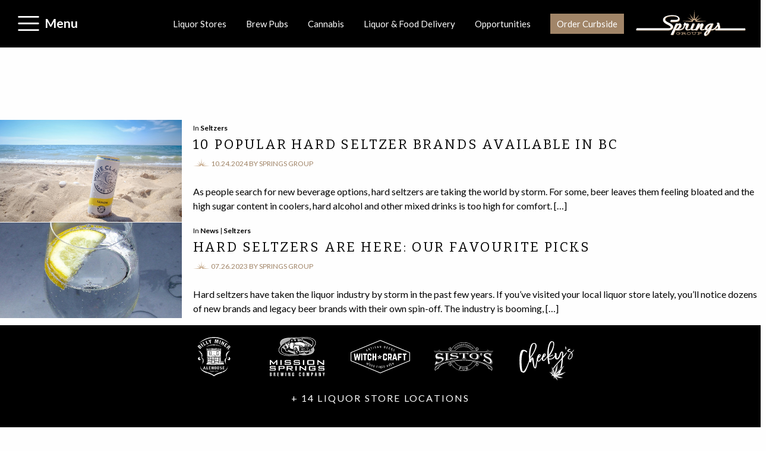

--- FILE ---
content_type: text/html; charset=UTF-8
request_url: https://springsgroup.ca/news/category/seltzers/
body_size: 8645
content:
<!DOCTYPE html>
<!--[if lte IE 9]>
    <html class="ie-9">
<[endif]-->
<!-- [if !IE] -->
<html class="not-ie">
    <!-- <![endif]-->
    <head>
        <meta charset="UTF-8" />
        <meta name="viewport" content="width=device-width, initial-scale=1.0, user-scalable=no" />
        <!--<link rel="shortcut icon" href="https://springsgroup.ca/wp-content/themes/springs-group-liquor/favicon.ico" />-->
        <title>Seltzers Archives - Springs Group Liquor Stores</title>
        <meta name='robots' content='noindex, follow' />

	<!-- This site is optimized with the Yoast SEO plugin v26.7 - https://yoast.com/wordpress/plugins/seo/ -->
	<meta name="description" content="The section of the Springs Group blog includes content on the topic of &#039;seltzers&#039;." />
	<meta property="og:locale" content="en_US" />
	<meta property="og:type" content="article" />
	<meta property="og:title" content="Seltzers Archives - Springs Group Liquor Stores" />
	<meta property="og:description" content="The section of the Springs Group blog includes content on the topic of &#039;seltzers&#039;." />
	<meta property="og:url" content="https://springsgroup.ca/news/category/seltzers/" />
	<meta property="og:site_name" content="Springs Group Liquor Stores" />
	<meta name="twitter:card" content="summary_large_image" />
	<script type="application/ld+json" class="yoast-schema-graph">{"@context":"https://schema.org","@graph":[{"@type":"CollectionPage","@id":"https://springsgroup.ca/news/category/seltzers/","url":"https://springsgroup.ca/news/category/seltzers/","name":"Seltzers Archives - Springs Group Liquor Stores","isPartOf":{"@id":"https://springsgroup.ca/#website"},"primaryImageOfPage":{"@id":"https://springsgroup.ca/news/category/seltzers/#primaryimage"},"image":{"@id":"https://springsgroup.ca/news/category/seltzers/#primaryimage"},"thumbnailUrl":"https://springsgroup.ca/wp-content/uploads/2024/10/beach.jpg","description":"The section of the Springs Group blog includes content on the topic of 'seltzers'.","breadcrumb":{"@id":"https://springsgroup.ca/news/category/seltzers/#breadcrumb"},"inLanguage":"en-US"},{"@type":"ImageObject","inLanguage":"en-US","@id":"https://springsgroup.ca/news/category/seltzers/#primaryimage","url":"https://springsgroup.ca/wp-content/uploads/2024/10/beach.jpg","contentUrl":"https://springsgroup.ca/wp-content/uploads/2024/10/beach.jpg","width":1200,"height":675,"caption":"White Claw at the beach"},{"@type":"BreadcrumbList","@id":"https://springsgroup.ca/news/category/seltzers/#breadcrumb","itemListElement":[{"@type":"ListItem","position":1,"name":"Home","item":"https://springsgroup.ca/"},{"@type":"ListItem","position":2,"name":"Seltzers"}]},{"@type":"WebSite","@id":"https://springsgroup.ca/#website","url":"https://springsgroup.ca/","name":"Springs Group Liquor Stores","description":"","potentialAction":[{"@type":"SearchAction","target":{"@type":"EntryPoint","urlTemplate":"https://springsgroup.ca/?s={search_term_string}"},"query-input":{"@type":"PropertyValueSpecification","valueRequired":true,"valueName":"search_term_string"}}],"inLanguage":"en-US"}]}</script>
	<!-- / Yoast SEO plugin. -->


<link rel='dns-prefetch' href='//cdnjs.cloudflare.com' />
<link rel='dns-prefetch' href='//fonts.googleapis.com' />
<link rel='dns-prefetch' href='//maxcdn.bootstrapcdn.com' />
<link rel="alternate" type="application/rss+xml" title="Springs Group Liquor Stores &raquo; Seltzers Category Feed" href="https://springsgroup.ca/news/category/seltzers/feed/" />
<style id='wp-img-auto-sizes-contain-inline-css' type='text/css'>
img:is([sizes=auto i],[sizes^="auto," i]){contain-intrinsic-size:3000px 1500px}
/*# sourceURL=wp-img-auto-sizes-contain-inline-css */
</style>
<style id='classic-theme-styles-inline-css' type='text/css'>
/*! This file is auto-generated */
.wp-block-button__link{color:#fff;background-color:#32373c;border-radius:9999px;box-shadow:none;text-decoration:none;padding:calc(.667em + 2px) calc(1.333em + 2px);font-size:1.125em}.wp-block-file__button{background:#32373c;color:#fff;text-decoration:none}
/*# sourceURL=/wp-includes/css/classic-themes.min.css */
</style>
<link rel='stylesheet' id='wp-components-css' href='https://springsgroup.ca/wp-includes/css/dist/components/style.min.css?ver=6.9' type='text/css' media='all' />
<link rel='stylesheet' id='wp-preferences-css' href='https://springsgroup.ca/wp-includes/css/dist/preferences/style.min.css?ver=6.9' type='text/css' media='all' />
<link rel='stylesheet' id='wp-block-editor-css' href='https://springsgroup.ca/wp-includes/css/dist/block-editor/style.min.css?ver=6.9' type='text/css' media='all' />
<link rel='stylesheet' id='popup-maker-block-library-style-css' href='https://springsgroup.ca/wp-content/plugins/popup-maker/dist/packages/block-library-style.css?ver=dbea705cfafe089d65f1' type='text/css' media='all' />
<link rel='stylesheet' id='google-fonts-css' href='https://fonts.googleapis.com/css2?family=Bitter&#038;family=Lato:ital,wght@0,400;0,700;1,400;1,700&#038;display=swap' type='text/css' media='all' />
<link rel='stylesheet' id='foundation-grid-css' href='https://springsgroup.ca/wp-content/themes/springs-group-liquor/assets/foundation/css/foundation.min.css' type='text/css' media='all' />
<link rel='stylesheet' id='font-awesome-css' href='//maxcdn.bootstrapcdn.com/font-awesome/4.7.0/css/font-awesome.min.css?ver=4.7.0' type='text/css' media='all' />
<link rel='stylesheet' id='swiper-css' href='//cdnjs.cloudflare.com/ajax/libs/Swiper/3.4.2/css/swiper.min.css' type='text/css' media='all' />
<link rel='stylesheet' id='child-style-css' href='https://springsgroup.ca/wp-content/themes/springs-group-liquor/style.css?ver=1.8.8.6' type='text/css' media='all' />
<link rel='stylesheet' id='style-css' href='https://springsgroup.ca/wp-content/themes/springs-group-liquor/dist/style.min.css?ver=1.8.8.6' type='text/css' media='all' />
<link rel='stylesheet' id='blog-style-css' href='https://springsgroup.ca/wp-content/themes/springs-group-liquor/dist/blog-styles.min.css?ver=1.8.8.6' type='text/css' media='all' />
<link rel='stylesheet' id='mobile-css' href='https://springsgroup.ca/wp-content/themes/springs-group-liquor/dist/mobile-menu.min.css?ver=1.8.8.6' type='text/css' media='all' />
<link rel='stylesheet' id='magnific-popup-css' href='https://springsgroup.ca/wp-content/themes/springs-group-liquor/assets/magnific-popup/magnific-popup.css' type='text/css' media='all' />
<link rel='stylesheet' id='parent-styles-css' href='https://springsgroup.ca/wp-content/themes/springs-group-liquor/style.css?ver=1.8.8.6' type='text/css' media='all' />
<link rel='stylesheet' id='caorda-app-css-css' href='https://springsgroup.ca/wp-content/plugins/caorda-site-enhancements-master/assets/dist/wordpress-styles.min.css?ver=3.2.0' type='text/css' media='all' />
<script type="text/javascript" src="https://springsgroup.ca/wp-includes/js/jquery/jquery.min.js?ver=3.7.1" id="jquery-core-js"></script>
<script type="text/javascript" src="https://springsgroup.ca/wp-includes/js/jquery/jquery-migrate.min.js?ver=3.4.1" id="jquery-migrate-js"></script>
<link rel="https://api.w.org/" href="https://springsgroup.ca/wp-json/" /><link rel="alternate" title="JSON" type="application/json" href="https://springsgroup.ca/wp-json/wp/v2/categories/57" /><link rel="EditURI" type="application/rsd+xml" title="RSD" href="https://springsgroup.ca/xmlrpc.php?rsd" />
<style>
    td.media-icon img[src$=".svg"],
    td.avia-image img {
        width: 100% !important;
        height: auto !important;
    }
</style>
<script>
    window.caorda = window.caorda || {}
    window.caorda.shortcodes = [];
    window.caorda.activeTheme = '';
</script><!-- Google Tag Manager -->
<script>(function(w,d,s,l,i){w[l]=w[l]||[];w[l].push({'gtm.start':
new Date().getTime(),event:'gtm.js'});var f=d.getElementsByTagName(s)[0],
j=d.createElement(s),dl=l!='dataLayer'?'&l='+l:'';j.async=true;j.src=
'https://www.googletagmanager.com/gtm.js?id='+i+dl;f.parentNode.insertBefore(j,f);
})(window,document,'script','dataLayer','GTM-5ZJSQGD');</script>
<!-- End Google Tag Manager -->
<meta name="google-site-verification" content="DTUS8k-aWmwDAEg2m2cyFOQ9bdrk1oV2boTTAyOO7hU" />
<link rel="preconnect" href="https://fonts.googleapis.com"><link rel="preconnect" href="https://fonts.gstatic.com" crossorigin><link rel="icon" href="https://springsgroup.ca/wp-content/uploads/2017/10/cropped-favicon5-32x32.png" sizes="32x32" />
<link rel="icon" href="https://springsgroup.ca/wp-content/uploads/2017/10/cropped-favicon5-192x192.png" sizes="192x192" />
<link rel="apple-touch-icon" href="https://springsgroup.ca/wp-content/uploads/2017/10/cropped-favicon5-180x180.png" />
<meta name="msapplication-TileImage" content="https://springsgroup.ca/wp-content/uploads/2017/10/cropped-favicon5-270x270.png" />
		<style type="text/css" id="wp-custom-css">
			/** **/
.main-navigation .sub-block-content{
/* 	display: none; */
}

.main-content #gform_3 {
    margin: 0 auto;
    max-width: 620px;
}

#gform_3 .gform_footer input.button {
    letter-spacing: 2px;
    min-width: 145px;
}

#gform_3 .ginput_container_fileupload .medium{
	margin-bottom: 10px;
	width: 100%;
}

.main-container .site-notification{
	padding: 20px;
}

.page-template-template-splash-page .mid-content-block .mid-content-block-link,
.page-template-template-splash-page .mid-block-section .mid-block-section-link{
	display: none;
}

/** Specific home banner styles  added here due to different banner images needing specific positioning **/
.home.has-banner .main-banner{
	background-position: center;
}

/*@media only screen and (min-width: 990px) {
	.secondary-navigation {
	padding: 0 205px 0 0 !important;
}

.top-bar {
    padding: 10px 195px 10px 0 !important;
}
}*/

/* override for doordash */
.page-template-template-full-content-background .box-list .doordash {
    background-color: #fff !important;
    display: block !important;
    font-size: 1.6rem !important;
    margin: 15px auto 0 auto !important;
    padding: 8px 20px !important;
    width: 170px !important;
    color: #000 !important;
    text-align: center !important;
    text-decoration: underline !important;
    border: 1px solid transparent !important;
    transition: all ease-in-out .25s !important;
    position: relative !important;
}
.page-template-template-full-content-background .box-list .doordash:hover {
    background-color: transparent !important;
    border: 1px solid #fff !important;
    transition: all ease-in-out .25s !important;
    color: #fff !important;
}
.page-template-template-full-content-background .box-list .doordash:after,
.page-template-template-full-content-background .box-list .doordash::after{
	content: "";
	width: 70px;
	margin-left: 7%;
	display: inline-block;
	min-height: 18px;
	background-image: url("https://springsgroup.ca/wp-content/uploads/2024/07/doordash-logo-color.png");
	background-size: cover;
	background-size: 70px;
	background-repeat: no-repeat;
	margin-bottom: -4px;
}
.page-template-template-full-content-background .box-list .doordash:hover::after, .page-template-template-full-content-background .box-list .doordash:hover:after {
    background-image: url("https://springsgroup.ca/wp-content/uploads/2024/07/doordash-logo-white.png");
}
#post-859 .heading-content{
    max-width: 860px;
    display: block;
    margin: auto;
    text-align: center;
    margin-top: 40px;	
}		</style>
		    <style id='global-styles-inline-css' type='text/css'>
:root{--wp--preset--aspect-ratio--square: 1;--wp--preset--aspect-ratio--4-3: 4/3;--wp--preset--aspect-ratio--3-4: 3/4;--wp--preset--aspect-ratio--3-2: 3/2;--wp--preset--aspect-ratio--2-3: 2/3;--wp--preset--aspect-ratio--16-9: 16/9;--wp--preset--aspect-ratio--9-16: 9/16;--wp--preset--color--black: #000000;--wp--preset--color--cyan-bluish-gray: #abb8c3;--wp--preset--color--white: #ffffff;--wp--preset--color--pale-pink: #f78da7;--wp--preset--color--vivid-red: #cf2e2e;--wp--preset--color--luminous-vivid-orange: #ff6900;--wp--preset--color--luminous-vivid-amber: #fcb900;--wp--preset--color--light-green-cyan: #7bdcb5;--wp--preset--color--vivid-green-cyan: #00d084;--wp--preset--color--pale-cyan-blue: #8ed1fc;--wp--preset--color--vivid-cyan-blue: #0693e3;--wp--preset--color--vivid-purple: #9b51e0;--wp--preset--gradient--vivid-cyan-blue-to-vivid-purple: linear-gradient(135deg,rgb(6,147,227) 0%,rgb(155,81,224) 100%);--wp--preset--gradient--light-green-cyan-to-vivid-green-cyan: linear-gradient(135deg,rgb(122,220,180) 0%,rgb(0,208,130) 100%);--wp--preset--gradient--luminous-vivid-amber-to-luminous-vivid-orange: linear-gradient(135deg,rgb(252,185,0) 0%,rgb(255,105,0) 100%);--wp--preset--gradient--luminous-vivid-orange-to-vivid-red: linear-gradient(135deg,rgb(255,105,0) 0%,rgb(207,46,46) 100%);--wp--preset--gradient--very-light-gray-to-cyan-bluish-gray: linear-gradient(135deg,rgb(238,238,238) 0%,rgb(169,184,195) 100%);--wp--preset--gradient--cool-to-warm-spectrum: linear-gradient(135deg,rgb(74,234,220) 0%,rgb(151,120,209) 20%,rgb(207,42,186) 40%,rgb(238,44,130) 60%,rgb(251,105,98) 80%,rgb(254,248,76) 100%);--wp--preset--gradient--blush-light-purple: linear-gradient(135deg,rgb(255,206,236) 0%,rgb(152,150,240) 100%);--wp--preset--gradient--blush-bordeaux: linear-gradient(135deg,rgb(254,205,165) 0%,rgb(254,45,45) 50%,rgb(107,0,62) 100%);--wp--preset--gradient--luminous-dusk: linear-gradient(135deg,rgb(255,203,112) 0%,rgb(199,81,192) 50%,rgb(65,88,208) 100%);--wp--preset--gradient--pale-ocean: linear-gradient(135deg,rgb(255,245,203) 0%,rgb(182,227,212) 50%,rgb(51,167,181) 100%);--wp--preset--gradient--electric-grass: linear-gradient(135deg,rgb(202,248,128) 0%,rgb(113,206,126) 100%);--wp--preset--gradient--midnight: linear-gradient(135deg,rgb(2,3,129) 0%,rgb(40,116,252) 100%);--wp--preset--font-size--small: 13px;--wp--preset--font-size--medium: 20px;--wp--preset--font-size--large: 36px;--wp--preset--font-size--x-large: 42px;--wp--preset--spacing--20: 0.44rem;--wp--preset--spacing--30: 0.67rem;--wp--preset--spacing--40: 1rem;--wp--preset--spacing--50: 1.5rem;--wp--preset--spacing--60: 2.25rem;--wp--preset--spacing--70: 3.38rem;--wp--preset--spacing--80: 5.06rem;--wp--preset--shadow--natural: 6px 6px 9px rgba(0, 0, 0, 0.2);--wp--preset--shadow--deep: 12px 12px 50px rgba(0, 0, 0, 0.4);--wp--preset--shadow--sharp: 6px 6px 0px rgba(0, 0, 0, 0.2);--wp--preset--shadow--outlined: 6px 6px 0px -3px rgb(255, 255, 255), 6px 6px rgb(0, 0, 0);--wp--preset--shadow--crisp: 6px 6px 0px rgb(0, 0, 0);}:where(.is-layout-flex){gap: 0.5em;}:where(.is-layout-grid){gap: 0.5em;}body .is-layout-flex{display: flex;}.is-layout-flex{flex-wrap: wrap;align-items: center;}.is-layout-flex > :is(*, div){margin: 0;}body .is-layout-grid{display: grid;}.is-layout-grid > :is(*, div){margin: 0;}:where(.wp-block-columns.is-layout-flex){gap: 2em;}:where(.wp-block-columns.is-layout-grid){gap: 2em;}:where(.wp-block-post-template.is-layout-flex){gap: 1.25em;}:where(.wp-block-post-template.is-layout-grid){gap: 1.25em;}.has-black-color{color: var(--wp--preset--color--black) !important;}.has-cyan-bluish-gray-color{color: var(--wp--preset--color--cyan-bluish-gray) !important;}.has-white-color{color: var(--wp--preset--color--white) !important;}.has-pale-pink-color{color: var(--wp--preset--color--pale-pink) !important;}.has-vivid-red-color{color: var(--wp--preset--color--vivid-red) !important;}.has-luminous-vivid-orange-color{color: var(--wp--preset--color--luminous-vivid-orange) !important;}.has-luminous-vivid-amber-color{color: var(--wp--preset--color--luminous-vivid-amber) !important;}.has-light-green-cyan-color{color: var(--wp--preset--color--light-green-cyan) !important;}.has-vivid-green-cyan-color{color: var(--wp--preset--color--vivid-green-cyan) !important;}.has-pale-cyan-blue-color{color: var(--wp--preset--color--pale-cyan-blue) !important;}.has-vivid-cyan-blue-color{color: var(--wp--preset--color--vivid-cyan-blue) !important;}.has-vivid-purple-color{color: var(--wp--preset--color--vivid-purple) !important;}.has-black-background-color{background-color: var(--wp--preset--color--black) !important;}.has-cyan-bluish-gray-background-color{background-color: var(--wp--preset--color--cyan-bluish-gray) !important;}.has-white-background-color{background-color: var(--wp--preset--color--white) !important;}.has-pale-pink-background-color{background-color: var(--wp--preset--color--pale-pink) !important;}.has-vivid-red-background-color{background-color: var(--wp--preset--color--vivid-red) !important;}.has-luminous-vivid-orange-background-color{background-color: var(--wp--preset--color--luminous-vivid-orange) !important;}.has-luminous-vivid-amber-background-color{background-color: var(--wp--preset--color--luminous-vivid-amber) !important;}.has-light-green-cyan-background-color{background-color: var(--wp--preset--color--light-green-cyan) !important;}.has-vivid-green-cyan-background-color{background-color: var(--wp--preset--color--vivid-green-cyan) !important;}.has-pale-cyan-blue-background-color{background-color: var(--wp--preset--color--pale-cyan-blue) !important;}.has-vivid-cyan-blue-background-color{background-color: var(--wp--preset--color--vivid-cyan-blue) !important;}.has-vivid-purple-background-color{background-color: var(--wp--preset--color--vivid-purple) !important;}.has-black-border-color{border-color: var(--wp--preset--color--black) !important;}.has-cyan-bluish-gray-border-color{border-color: var(--wp--preset--color--cyan-bluish-gray) !important;}.has-white-border-color{border-color: var(--wp--preset--color--white) !important;}.has-pale-pink-border-color{border-color: var(--wp--preset--color--pale-pink) !important;}.has-vivid-red-border-color{border-color: var(--wp--preset--color--vivid-red) !important;}.has-luminous-vivid-orange-border-color{border-color: var(--wp--preset--color--luminous-vivid-orange) !important;}.has-luminous-vivid-amber-border-color{border-color: var(--wp--preset--color--luminous-vivid-amber) !important;}.has-light-green-cyan-border-color{border-color: var(--wp--preset--color--light-green-cyan) !important;}.has-vivid-green-cyan-border-color{border-color: var(--wp--preset--color--vivid-green-cyan) !important;}.has-pale-cyan-blue-border-color{border-color: var(--wp--preset--color--pale-cyan-blue) !important;}.has-vivid-cyan-blue-border-color{border-color: var(--wp--preset--color--vivid-cyan-blue) !important;}.has-vivid-purple-border-color{border-color: var(--wp--preset--color--vivid-purple) !important;}.has-vivid-cyan-blue-to-vivid-purple-gradient-background{background: var(--wp--preset--gradient--vivid-cyan-blue-to-vivid-purple) !important;}.has-light-green-cyan-to-vivid-green-cyan-gradient-background{background: var(--wp--preset--gradient--light-green-cyan-to-vivid-green-cyan) !important;}.has-luminous-vivid-amber-to-luminous-vivid-orange-gradient-background{background: var(--wp--preset--gradient--luminous-vivid-amber-to-luminous-vivid-orange) !important;}.has-luminous-vivid-orange-to-vivid-red-gradient-background{background: var(--wp--preset--gradient--luminous-vivid-orange-to-vivid-red) !important;}.has-very-light-gray-to-cyan-bluish-gray-gradient-background{background: var(--wp--preset--gradient--very-light-gray-to-cyan-bluish-gray) !important;}.has-cool-to-warm-spectrum-gradient-background{background: var(--wp--preset--gradient--cool-to-warm-spectrum) !important;}.has-blush-light-purple-gradient-background{background: var(--wp--preset--gradient--blush-light-purple) !important;}.has-blush-bordeaux-gradient-background{background: var(--wp--preset--gradient--blush-bordeaux) !important;}.has-luminous-dusk-gradient-background{background: var(--wp--preset--gradient--luminous-dusk) !important;}.has-pale-ocean-gradient-background{background: var(--wp--preset--gradient--pale-ocean) !important;}.has-electric-grass-gradient-background{background: var(--wp--preset--gradient--electric-grass) !important;}.has-midnight-gradient-background{background: var(--wp--preset--gradient--midnight) !important;}.has-small-font-size{font-size: var(--wp--preset--font-size--small) !important;}.has-medium-font-size{font-size: var(--wp--preset--font-size--medium) !important;}.has-large-font-size{font-size: var(--wp--preset--font-size--large) !important;}.has-x-large-font-size{font-size: var(--wp--preset--font-size--x-large) !important;}
/*# sourceURL=global-styles-inline-css */
</style>
</head>

        <body class="archive category category-seltzers category-57 wp-theme-springs-group-liquor">
        <!-- Google Tag Manager (noscript) -->
<noscript><iframe src="https://www.googletagmanager.com/ns.html?id=GTM-5ZJSQGD"
height="0" width="0" style="display:none;visibility:hidden"></iframe></noscript>
<!-- End Google Tag Manager (noscript) -->
                <nav class="main-navigation mobile-menu">
            <div class="nav-inner">
                <div class="main-nav-section">
                    <ul id="menu-main-menu" class="menu main-menu"><li id="menu-item-39" class="menu-item menu-item-type-post_type menu-item-object-page menu-item-home menu-item-39"><a href="https://springsgroup.ca/">Home</a></li>
<li id="menu-item-541" class="menu-item menu-item-type-post_type menu-item-object-page menu-item-541"><a href="https://springsgroup.ca/about-springs-group/">About us</a></li>
<li id="menu-item-1129" class="menu-item menu-item-type-post_type menu-item-object-page menu-item-1129"><a href="https://springsgroup.ca/locations/">Locations</a></li>
<li id="menu-item-1082" class="menu-item menu-item-type-post_type menu-item-object-page menu-item-has-children menu-item-1082"><a href="https://springsgroup.ca/promotions/">Promotions</a>
<ul class="sub-menu">
	<li id="menu-item-5356" class="menu-item menu-item-type-post_type menu-item-object-page menu-item-5356"><a href="https://springsgroup.ca/vip-points-loyalty-program/">VIP Points Loyalty Program</a></li>
</ul>
</li>
<li id="menu-item-1130" class="menu-item menu-item-type-custom menu-item-object-custom menu-item-has-children menu-item-1130"><a href="#">Liquor Stores</a>
<ul class="sub-menu">
	<li id="menu-item-281" class="menu-item menu-item-type-post_type menu-item-object-page menu-item-281"><a href="https://springsgroup.ca/locations/clayburn-liquor-store/">Clayburn</a></li>
	<li id="menu-item-283" class="menu-item menu-item-type-post_type menu-item-object-page menu-item-283"><a href="https://springsgroup.ca/locations/city-hall-liquor-store/">City Hall</a></li>
	<li id="menu-item-280" class="menu-item menu-item-type-post_type menu-item-object-page menu-item-280"><a href="https://springsgroup.ca/locations/dollarton-liquor-store/">Dollarton</a></li>
	<li id="menu-item-279" class="menu-item menu-item-type-post_type menu-item-object-page menu-item-279"><a href="https://springsgroup.ca/locations/liquor-quicker-liquor-store/">Liquor Quicker</a></li>
	<li id="menu-item-838" class="menu-item menu-item-type-post_type menu-item-object-page menu-item-838"><a href="https://springsgroup.ca/locations/little-mountain-liquor-store/">Little Mountain</a></li>
	<li id="menu-item-149" class="menu-item menu-item-type-post_type menu-item-object-page menu-item-149"><a href="https://springsgroup.ca/locations/mission-springs-brewing-company/">Mission Springs</a></li>
	<li id="menu-item-4750" class="menu-item menu-item-type-post_type menu-item-object-page menu-item-4750"><a href="https://springsgroup.ca/locations/ridgeway-liquor-store/">Ridgeway</a></li>
	<li id="menu-item-6338" class="menu-item menu-item-type-post_type menu-item-object-page menu-item-6338"><a href="https://springsgroup.ca/locations/sandown-liquor-store/">Sandown</a></li>
	<li id="menu-item-1935" class="menu-item menu-item-type-post_type menu-item-object-page menu-item-1935"><a href="https://springsgroup.ca/locations/sevenoaks-liquor-store/">Sevenoaks</a></li>
	<li id="menu-item-4751" class="menu-item menu-item-type-post_type menu-item-object-page menu-item-4751"><a href="https://springsgroup.ca/locations/sistos-river-city/">Sistos River City</a></li>
	<li id="menu-item-277" class="menu-item menu-item-type-post_type menu-item-object-page menu-item-277"><a href="https://springsgroup.ca/locations/the-office-liquor-store/">The Office</a></li>
	<li id="menu-item-276" class="menu-item menu-item-type-post_type menu-item-object-page menu-item-276"><a href="https://springsgroup.ca/locations/the-other-liquor-store/">The Other</a></li>
	<li id="menu-item-275" class="menu-item menu-item-type-post_type menu-item-object-page menu-item-275"><a href="https://springsgroup.ca/locations/the-outpost-liquor-store/">The Outpost</a></li>
	<li id="menu-item-274" class="menu-item menu-item-type-post_type menu-item-object-page menu-item-274"><a href="https://springsgroup.ca/locations/the-witch-liquor-store/">The Witch</a></li>
</ul>
</li>
<li id="menu-item-925" class="menu-item menu-item-type-custom menu-item-object-custom menu-item-has-children menu-item-925"><a href="#">Brew Pubs</a>
<ul class="sub-menu">
	<li id="menu-item-926" class="menu-item menu-item-type-custom menu-item-object-custom menu-item-926"><a href="/billyminer/">Billy Miner</a></li>
	<li id="menu-item-928" class="menu-item menu-item-type-custom menu-item-object-custom menu-item-928"><a href="/missionsprings/">Mission Springs Brewing Company</a></li>
	<li id="menu-item-3767" class="menu-item menu-item-type-custom menu-item-object-custom menu-item-3767"><a href="/sistospub/">Sistos Pub</a></li>
	<li id="menu-item-929" class="menu-item menu-item-type-custom menu-item-object-custom menu-item-929"><a href="/witchcraftpub/">Witchcraft Beer Market &#038; Bistro</a></li>
</ul>
</li>
<li id="menu-item-6060" class="menu-item menu-item-type-custom menu-item-object-custom menu-item-6060"><a target="_blank" href="https://cheekyscannabis.ca/">Cannabis</a></li>
<li id="menu-item-36" class="menu-item menu-item-type-post_type menu-item-object-page menu-item-36"><a href="https://springsgroup.ca/contact/">Contact</a></li>
<li id="menu-item-2937" class="menu-item menu-item-type-post_type menu-item-object-page menu-item-2937"><a href="https://springsgroup.ca/opportunities/">Opportunities</a></li>
<li id="menu-item-379" class="menu-item menu-item-type-post_type menu-item-object-page current_page_parent menu-item-379"><a href="https://springsgroup.ca/news/">News</a></li>
<li id="menu-item-882" class="offset delivery button-link button line-2 menu-item menu-item-type-post_type menu-item-object-page menu-item-882"><a href="https://springsgroup.ca/order-online/">Liquor &#038; Food Delivery</a></li>
<li id="menu-item-1757" class="offset email button-link button line-2 menu-item menu-item-type-custom menu-item-object-custom menu-item-1757"><a href="/#mailchimp">Email Sign-up</a></li>
</ul>                </div>
                <div class="sub-nav-section">
                    <div class="sub-block">
                        <strong class="block-title">Delivery &amp; Curbside</strong>
                        <ul id="menu-mobile-sub-menu" class="menu main-sub-menu"><li id="menu-item-3302" class="menu-item menu-item-type-post_type menu-item-object-page menu-item-3302"><a href="https://springsgroup.ca/order-online/">Order Online</a></li>
</ul>                    </div>
                    <div class="sub-block">
                        <strong class="block-title">Keep in touch</strong>
                        
                        <ul id="menu-keep-in-touch-menu" class="menu main-soc-menu"><li class="menu-item menu-item-in"><a href="https://www.instagram.com/springsgroup/" target="_blank">Instagram</a></li><li class="menu-item menu-item-fb"><a href="https://www.facebook.com/Springs-Group-Liquor-Stores-Ltd-1306053049504789" target="_blank">Facebook</a></li><li id="menu-item-5982" class="menu-item menu-item-type-post_type menu-item-object-page menu-item-5982"><a href="https://springsgroup.ca/email-newsletter/">Email signup</a></li>
</ul>                    </div>
                    <div class="sub-block sub-block-content">
                        <strong class="block-title">Special Announcements</strong>
                        <strong class="star">VIP points</strong>
<p>Join Springs Group VIP Points Program. Earn gift cards for free food and drinks at any location of your choice.</p>
<a href="https://springsgroup.ca/vip-points-loyalty-program/" class="button line-2">Learn More</a>                    </div>
                </div>
            </div>
        </nav>
        <div class="top-logo">
            <a href="#" class="mobile-menu-icon navigation-button" data-default-txt="Menu" data-menu-open-txt="Close">Menu</a>
            
            <a class="scroll-logo" href="https://springsgroup.ca/"><img src="https://springsgroup.ca/wp-content/uploads/2020/07/springs-group-logo-white-1.svg" alt="Springs Group Liquor Stores" /></a>
        </div>
        <div class="top-bar">
            <nav class="secondary-navigation">
                <ul id="menu-secondary-menu" class="menu"><li id="menu-item-1190" class="hide-mobile pages menu-item menu-item-type-custom menu-item-object-custom menu-item-1190"><a href="/locations/#liquor-stores-list">Liquor Stores</a></li>
<li id="menu-item-1191" class="hide-mobile pages menu-item menu-item-type-custom menu-item-object-custom menu-item-1191"><a href="/locations/#brew-pubs-list">Brew Pubs</a></li>
<li id="menu-item-6058" class="menu-item menu-item-type-custom menu-item-object-custom menu-item-6058"><a target="_blank" href="https://cheekyscannabis.ca/">Cannabis</a></li>
<li id="menu-item-876" class="menu-item menu-item-type-post_type menu-item-object-page menu-item-876"><a href="https://springsgroup.ca/order-online/">Liquor &#038; Food Delivery</a></li>
<li id="menu-item-2936" class="menu-item menu-item-type-post_type menu-item-object-page menu-item-2936"><a href="https://springsgroup.ca/opportunities/">Opportunities</a></li>
<li id="menu-item-2932" class="curbside-button menu-item menu-item-type-post_type menu-item-object-page menu-item-2932"><a href="https://springsgroup.ca/order-online/">Order Curbside</a></li>
</ul>            </nav>
        </div>
        <div class="main-container">
                        <header id="main-header">
                <div class="main-banner row expanded" data-stellar-background-ratio="0.55">

                    
                    	
                    </div>
            </header><main class="main" role="main">
	<section class="main-content main-list">
            		<ul class="post-list row">
		                    <li id="post-6305" class="post-6305 post type-post status-publish format-standard has-post-thumbnail hentry category-seltzers">
                        <article class="post-wrap row">
                                                        <div class="post-thumbnail columns small-12 medium-3 large-3">
                                <a href="https://springsgroup.ca/news/10-popular-hard-seltzer-brands-available-in-bc/">
                                        <img width="1200" height="675" src="https://springsgroup.ca/wp-content/uploads/2024/10/beach.jpg" class="attachment-post-thumbnail size-post-thumbnail wp-post-image" alt="White Claw at the beach" decoding="async" fetchpriority="high" srcset="https://springsgroup.ca/wp-content/uploads/2024/10/beach.jpg 1200w, https://springsgroup.ca/wp-content/uploads/2024/10/beach-300x169.jpg 300w, https://springsgroup.ca/wp-content/uploads/2024/10/beach-1024x576.jpg 1024w, https://springsgroup.ca/wp-content/uploads/2024/10/beach-768x432.jpg 768w" sizes="(max-width: 1200px) 100vw, 1200px" />                                </a>
                            </div>
                                                        <div class="post-body columns small-12 medium-9 large-9">
                                <header class="entry-header">
                                                                        <span class="category">In <a href="https://springsgroup.ca/news/category/seltzers/" rel="category tag">Seltzers</a></span>
                                                                        <h2 class="entry-title page-title"><a href="https://springsgroup.ca/news/10-popular-hard-seltzer-brands-available-in-bc/">10 Popular Hard Seltzer Brands Available in BC</a></h2>
                                    <span class="post-meta"><span class="entry-date">10.24.2024</span> by <span class="author">Springs Group</span></span>
                                    
                                </header>
                                <div class="entry-content">
                                    <p>As people search for new beverage options, hard seltzers are taking the world by storm. For some, beer leaves them feeling bloated and the high sugar content in coolers, hard alcohol and other mixed drinks is too high for comfort. [&hellip;]</p>
                                </div>
                            </div>
                            <a href="https://springsgroup.ca/news/10-popular-hard-seltzer-brands-available-in-bc/" class="link columns small-12 medium-9 large-9">Read the story</a>
                        </article>
                    </li>
		                    <li id="post-4589" class="post-4589 post type-post status-publish format-standard has-post-thumbnail hentry category-news category-seltzers">
                        <article class="post-wrap row">
                                                        <div class="post-thumbnail columns small-12 medium-3 large-3">
                                <a href="https://springsgroup.ca/news/hard-seltzers-are-here-our-favourite-picks/">
                                        <img width="1000" height="526" src="https://springsgroup.ca/wp-content/uploads/2023/05/seltzers.jpg" class="attachment-post-thumbnail size-post-thumbnail wp-post-image" alt="seltzer in a glass with lemon slice" decoding="async" srcset="https://springsgroup.ca/wp-content/uploads/2023/05/seltzers.jpg 1000w, https://springsgroup.ca/wp-content/uploads/2023/05/seltzers-300x158.jpg 300w, https://springsgroup.ca/wp-content/uploads/2023/05/seltzers-768x404.jpg 768w" sizes="(max-width: 1000px) 100vw, 1000px" />                                </a>
                            </div>
                                                        <div class="post-body columns small-12 medium-9 large-9">
                                <header class="entry-header">
                                                                        <span class="category">In <a href="https://springsgroup.ca/news/category/news/" rel="category tag">News</a> | <a href="https://springsgroup.ca/news/category/seltzers/" rel="category tag">Seltzers</a></span>
                                                                        <h2 class="entry-title page-title"><a href="https://springsgroup.ca/news/hard-seltzers-are-here-our-favourite-picks/">Hard Seltzers are Here: Our Favourite Picks</a></h2>
                                    <span class="post-meta"><span class="entry-date">07.26.2023</span> by <span class="author">Springs Group</span></span>
                                    
                                </header>
                                <div class="entry-content">
                                    <p>Hard seltzers have taken the liquor industry by storm in the past few years. If you’ve visited your local liquor store lately, you’ll notice dozens of new brands and legacy beer brands with their own spin-off. The industry is booming, [&hellip;]</p>
                                </div>
                            </div>
                            <a href="https://springsgroup.ca/news/hard-seltzers-are-here-our-favourite-picks/" class="link columns small-12 medium-9 large-9">Read the story</a>
                        </article>
                    </li>
				</ul>
         	</section>
	<nav class="pagination"></nav></main>
    <div class="before-footer">
        <div class="logo-container">
<a href="/billyminer/" class="footer-logo"><img src="/wp-content/uploads/2020/07/billy-miner.svg" alt="Billy Miner" width="100" height="66" class="alignnone size-full wp-image-916" /></a><a href="/missionsprings/" class="footer-logo"><img src="/wp-content/uploads/2020/07/mission-springs.svg" alt="Mission Springs" width="100" height="66" class="alignnone size-full wp-image-918" /></a><a href="/witchcraftpub/" class="footer-logo"><img src="/wp-content/uploads/2020/07/witch-craft.svg" alt="Witch Craft" width="100" height="66" class="alignnone size-full wp-image-920" /></a><a href="/sistospub/" class="footer-logo"><img src="/wp-content/uploads/2022/03/sistos-pub.svg" alt="Sistos Pub" width="100" height="66" class="alignnone size-full wp-image-917" /></a><a href="https://cheekyscannabis.ca/" class="footer-logo" target="_blank"><img src="/wp-content/uploads/2020/07/cheekys-logo.svg" alt="Cheeky's Cannabis" width="100" height="66" class="alignnone size-full wp-image-920" /></a>
</div>
<a href="/locations/">+ 14 LIQUOR STORE LOCATIONS</a>    </div>
	<footer id="main-footer">
		<div class="row footer-container">
		<div class="right-footer small-12 medium-12 large-4 columns">
				<span class="logo-text">©2024 Springs Group | Springs Group</span>
				<ul class="social-media "><li><a href="https://www.instagram.com/springsgroup/" class="fa-instagram" target="_blank"><span class="link-text">Instagram</span></a></li><li><a href="https://www.facebook.com/Springs-Group-Liquor-Stores-Ltd-1306053049504789" class="fa-facebook" target="_blank"><span class="link-text">Facebook</span></a></li></ul>			</div>
			<nav class="footer-navigation small-12 medium-12 large-6 columns">
				<ul id="menu-footer-menu" class="inline-list"><li id="menu-item-3770" class="menu-item menu-item-type-custom menu-item-object-custom menu-item-3770"><a href="https://springsgroup.ca/locations/#brew-pubs-list">Brew Pubs</a></li>
<li id="menu-item-44" class="menu-item menu-item-type-post_type menu-item-object-page menu-item-44"><a href="https://springsgroup.ca/locations/">Liquor Stores</a></li>
<li id="menu-item-2930" class="menu-item menu-item-type-post_type menu-item-object-page menu-item-2930"><a href="https://springsgroup.ca/order-online/">Liquor and Food Delivery</a></li>
<li id="menu-item-6059" class="menu-item menu-item-type-custom menu-item-object-custom menu-item-6059"><a target="_blank" href="https://cheekyscannabis.ca/">Cannabis</a></li>
<li id="menu-item-43" class="menu-item menu-item-type-post_type menu-item-object-page menu-item-43"><a href="https://springsgroup.ca/contact/">Contact Us</a></li>
</ul>			</nav>
		</div>
	</footer>
</div><!-- /main-content -->
<script type="speculationrules">
{"prefetch":[{"source":"document","where":{"and":[{"href_matches":"/*"},{"not":{"href_matches":["/wp-*.php","/wp-admin/*","/wp-content/uploads/*","/wp-content/*","/wp-content/plugins/*","/wp-content/themes/springs-group-liquor/*","/*\\?(.+)"]}},{"not":{"selector_matches":"a[rel~=\"nofollow\"]"}},{"not":{"selector_matches":".no-prefetch, .no-prefetch a"}}]},"eagerness":"conservative"}]}
</script>
<script type="text/javascript" src="https://springsgroup.ca/wp-content/themes/springs-group-liquor/assets/foundation/js/vendor/foundation.min.js" id="foundation-js-js"></script>
<script type="text/javascript" src="https://springsgroup.ca/wp-content/themes/springs-group-liquor/assets/foundation/js/vendor/what-input.js" id="what-input-js"></script>
<script type="text/javascript" src="//cdnjs.cloudflare.com/ajax/libs/Swiper/3.4.2/js/swiper.min.js" id="swiper-script-js"></script>
<script type="text/javascript" src="https://springsgroup.ca/wp-content/themes/springs-group-liquor/js/jquery.stellar.min.js" id="stellar-script-js"></script>
<script type="text/javascript" src="https://springsgroup.ca/wp-content/themes/springs-group-liquor/dist/mobile-menu.min.js?ver=1.8.8.6" id="mobile-menu-js"></script>
<script type="text/javascript" src="https://springsgroup.ca/wp-content/themes/springs-group-liquor/dist/swiper-custom.min.js?ver=1.8.8.6" id="swiper-custom-js"></script>
<script type="text/javascript" src="https://springsgroup.ca/wp-content/themes/springs-group-liquor/dist/adjacent-posts.min.js?ver=1.8.8.6" id="adjacent-posts-js"></script>
<script type="text/javascript" src="https://springsgroup.ca/wp-content/themes/springs-group-liquor/assets/magnific-popup/jquery.magnific-popup.min.js" id="magnific-popup-script-js"></script>
<script type="text/javascript" src="https://springsgroup.ca/wp-content/themes/springs-group-liquor/dist/scripts.min.js?ver=1.8.8.6" id="scripts-js"></script>
<script type="text/javascript" src="https://springsgroup.ca/wp-content/plugins/caorda-site-enhancements-master/assets/dist/wordpress-scripts.min.js?ver=3.2.0" id="caorda-app-js-js"></script>
</body></html>

--- FILE ---
content_type: text/css
request_url: https://springsgroup.ca/wp-content/themes/springs-group-liquor/style.css?ver=1.8.8.6
body_size: 167
content:
/* 
    Theme Name:   Springs Group Liquor
    Theme URI:    http://springsgroupliquor.com/ 
    Description:  A custom theme for Springs Group Liquor
    Author: Caorda Web Solutions 
    Author URI:   http://caorda.com/ 
    Version:      1.0.0
*/

--- FILE ---
content_type: text/css
request_url: https://springsgroup.ca/wp-content/themes/springs-group-liquor/dist/style.min.css?ver=1.8.8.6
body_size: 59758
content:
html{color:#767676;font-size:10px;margin:0;padding:0;overflow-x:hidden}body{font-size:1.6rem;font-family:Lato,sans-serif;color:#000;margin:0;padding:0}a{color:#a18568;text-decoration:none;transition:color ease .25s}a:hover{color:#494139}a[href^="tel:"]{pointer-events:none;cursor:text}strong{font-weight:600}h2{font-size:1.438em;text-transform:uppercase}img.aligncenter{display:block;margin:0 auto 20px auto}img.alignleft{float:left;margin-right:20px;margin-bottom:10px}img.alignright{float:right;margin-left:20px;margin-bottom:10px}.row{max-width:1280px}.button,.page-template-template-full-content-background .box-list .order-curbside{background-color:#a18568;color:#fff;display:inline-block;font-size:1.6rem;text-align:center;padding:10px 25px;letter-spacing:0;text-transform:capitalize;transition:background-color ease .25s,border-color ease .25s,color ease .25s}.button.var-1,.page-template-template-full-content-background .box-list .var-1.order-curbside{background-color:#a18568}.button.line,.page-template-template-full-content-background .box-list .line.order-curbside{background-color:transparent;border:1px solid #dbdbdb;color:#dbdbdb}.button.line-2,.page-template-template-full-content-background .box-list .order-curbside{background-color:transparent;border:1px solid #fff;color:#fff}.button.line-3,.page-template-template-full-content-background .box-list .line-3.order-curbside{background-color:transparent;border:1px solid #212121;color:#212121}.button.line:hover,.page-template-template-full-content-background .box-list .line.order-curbside:hover{border-color:#a18568;color:#a18568}.button.arrow,.page-template-template-full-content-background .box-list .arrow.order-curbside{padding:10px 50px}.button.arrow::after,.button.arrow:after,.page-template-template-full-content-background .box-list .arrow.order-curbside:after{background:url(../img/arrow-3.png) no-repeat;background-size:cover;content:"";display:inline-block;vertical-align:middle;height:5px;width:15px;position:absolute;right:15px;top:50%;transform:translateY(-50%)}.mobile-wide{margin:0 20px 20px 20px}.special-heading{font-size:1.6rem;color:#000;letter-spacing:1.63px;text-align:center;line-height:30px;text-transform:uppercase;font-family:Bitter;font-weight:700}.home-note{font-size:1.8rem;line-height:30px;letter-spacing:0;width:70%;display:block;margin:0 auto}.scroll-logo{position:fixed;z-index:102;opacity:0;visibility:hidden;transition:opacity ease .25s;top:15px;right:25px;width:100%;max-width:155px}.admin-bar .scroll-logo{top:30px}.page-template-template-opportunities .main-banner{height:350px}.main-banner .social-media-wrap{position:absolute}.home .main-banner .banner-content,.main-banner .social-media-wrap{display:none}.home .secondary-navigation{display:block}.main-banner .banner-content{font-family:Bitter;font-size:1em}.main-banner .banner-content p{line-height:1.55em!important}.main-navigation{background-color:#000}.main-navigation.mobile-menu ul li{max-width:300px}.main-navigation .nav-inner{position:absolute;top:0;left:18px;height:100%;overflow-y:scroll;padding:90px 50px 30px 50px;width:100%;justify-content:space-between;align-items:flex-start}.main-navigation .main-nav-section{flex:1 1 auto;margin-bottom:40px;max-width:600px}.main-navigation .sub-nav-section{flex:0 0 200px;align-self:center}.main-navigation .sub-menu{margin-left:25px;text-align:left}body .mobile-menu ul li.has-dropdown::after,body .mobile-menu ul li.has-dropdown:after{top:15px;height:30px;width:30px}.main-navigation .menu li::after,.main-navigation .menu li:after{cursor:pointer}.main-navigation .menu a{font-size:24px;font-family:Bitter,serif;letter-spacing:0;padding:5px 0;text-align:center}.main-navigation .menu a:hover{color:#fff}.main-navigation .menu .sub-menu a{font-size:1.2em;text-align:left}.main-navigation .sub-nav-section .sub-block{color:#fff;font-size:12px;margin:0 0 50px}.main-navigation .block-title{color:#a18568;display:block;font-size:12px;font-weight:400;letter-spacing:.76px;margin-bottom:20px;text-transform:uppercase}.main-navigation .sub-nav-section .menu li,.main-navigation .sub-nav-section .social-media li{margin:0 0 15px 0}.main-navigation .sub-nav-section .menu li a,.main-navigation .sub-nav-section .social-media li a{color:#fff;font:18px Bitter,serif;padding:0}.main-navigation .sub-nav-section .menu li a:hover,.main-navigation .sub-nav-section .social-media li a:hover{color:#a18568}.main-navigation .sub-nav-section .sub-block .button.line-2,.main-navigation .sub-nav-section .sub-block .page-template-template-full-content-background .box-list .order-curbside,.page-template-template-full-content-background .box-list .main-navigation .sub-nav-section .sub-block .order-curbside{border-width:1px;font-size:1.6rem;margin-top:10px;padding:10px 15px;text-align:center}.main-navigation .sub-nav-section .menu{padding-top:0;padding-bottom:0}.main-navigation .sub-nav-section .sub-block .button.line-2:hover,.main-navigation .sub-nav-section .sub-block .page-template-template-full-content-background .box-list .order-curbside:hover,.page-template-template-full-content-background .box-list .main-navigation .sub-nav-section .sub-block .order-curbside:hover{border-color:#a18568;color:#a18568}.main-navigation .sub-block .star{display:inline-block;font-size:13px;font-weight:500;padding:0 0 0 30px;position:relative;top:-6px}.main-navigation .sub-block .star::before,.main-navigation .sub-block .star:before{background:url(../img/star.svg) no-repeat center;background-size:contain;content:"";display:block;width:20px;height:20px;position:absolute;left:0}.main-navigation .sub-block-content{max-width:200px}.menu-overlap.mobile-menu-toggled .navigation-close-menu,.menu-overlap.mobile-menu-toggled .scroll-logo{pointer-events:none;opacity:.1}.main-banner .social-media,.secondary-navigation ul{list-style:none;margin:0;padding:0;z-index:1}.navigation-close-menu{color:#fff;font-size:2.1rem;font-weight:600;line-height:1em;position:fixed;top:24px;left:36px;z-index:102;opacity:0;padding-left:40px;pointer-events:none;transition:opacity ease .25s;text-transform:capitalize}.navigation-close-menu::after,.navigation-close-menu::before,.navigation-close-menu:after,.navigation-close-menu:before{background:url(../img/close-button.svg) no-repeat center;background-size:contain;content:"";display:block;position:absolute;width:27px;height:27px;left:0;top:50%;transform:translateY(-50%)}.navigation-close-menu::after,.navigation-close-menu:after{background-image:url(../img/close-button-gold.svg);opacity:0}.navigation-button{color:#fff;font-size:2.1rem;line-height:20px;top:24px;left:25px;padding:5px 5px 5px 50px;z-index:102;text-transform:capitalize;transition:color ease .45s,top .45s ease;position:fixed;letter-spacing:0;font-weight:600}.admin-bar .navigation-button{top:55px}.admin-bar .banner-swiper>.swiper-pagination-bullets{bottom:55px}.admin-bar .main-banner .scroll-to{bottom:65px}.navigation-button::after,.navigation-button::before,.navigation-button:after,.navigation-button:before{background:url(../img/menu.svg) no-repeat;background-size:contain;content:"";display:block;height:25px;width:36px;top:3px;left:5px;position:absolute;opacity:1;transition:opacity ease .45s}.navigation-button::after,.navigation-button:after{background-image:url(../img/menu-gold.svg);opacity:0}.mobile-menu-toggled .navigation-button:hover,.navigation-button:hover{color:#a18568}.has-banner.scrolled .navigation-button{color:#fff}.has-banner.scrolled .navigation-button:hover{color:#a18568}.top-button{border:2px solid #fff;position:absolute;font-size:1.2rem;color:#fff;padding:10px 20px;opacity:0;left:50%;transform:translateX(-50%);top:10%;pointer-events:none;z-index:101;min-width:180px;text-align:center;display:none}.mobile-menu-toggled .navigation-close-menu,.mobile-menu-toggled .top-button{opacity:1;pointer-events:all}.mobile-menu-toggled .navigation-close-menu:hover{color:#a18568}.mobile-menu-toggled .navigation-close-menu:hover::before,.mobile-menu-toggled .navigation-close-menu:hover:before{opacity:0}.mobile-menu-toggled .navigation-close-menu:hover::after,.mobile-menu-toggled .navigation-close-menu:hover:after{opacity:1}.mobile-menu-toggled .navigation-button::after,.mobile-menu-toggled .navigation-button::before,.mobile-menu-toggled .navigation-button:after,.mobile-menu-toggled .navigation-button:before{left:12px}.mobile-menu-toggled .navigation-button::before,.mobile-menu-toggled .navigation-button:before{background-image:url(../img/close-button.svg)}.mobile-menu-toggled .navigation-button::after,.mobile-menu-toggled .navigation-button:after{background-image:url(../img/close-button-gold.svg);opacity:0}.navigation-button:hover::before,.navigation-button:hover:before{opacity:0}.navigation-button:hover::after,.navigation-button:hover:after{opacity:1}.main-group-logo{display:block;position:absolute;top:10px;left:20px;z-index:2}.secondary-navigation{position:absolute;left:50%;transform:translate(-50%,-50%);top:calc(35% + 50px);width:75%;max-width:365px;z-index:2;display:none}.secondary-navigation a{background-color:rgba(0,0,0,.2);color:#fff;font-size:1.5rem;letter-spacing:0;text-transform:capitalize;font-weight:400;display:block;border:2px solid #fff;padding:13px 0;text-align:center;text-transform:uppercase;margin:0 0 30px 0;width:100%;letter-spacing:0}.secondary-navigation li:last-of-type a{margin-bottom:0}.social-media{margin:0;padding:0}.social-media li{display:inline-block;margin:0 4px}.main-banner .social-media-wrap{right:20px;bottom:10px;z-index:11;text-align:center}.main-banner .social-media li a{color:#fff;font-size:2rem}.secondary-navigation li.flower{margin-bottom:30px}.secondary-navigation li.desktop-link{display:none}.awareness-button{color:#fff;display:block;font-size:1.2rem;font-weight:600;line-height:1.2em;text-transform:none;width:43px;height:43px;position:absolute;letter-spacing:0;top:20px;left:20px;text-indent:-999em;z-index:1}.awareness-button:hover{color:#a18568}.curbside-button a{background-color:#a18568;border:1px solid #a18568;color:#fff;display:block;transition:background .25s ease,color .25s ease}.curbside-button a:hover{background-color:transparent!important;color:#a18568!important}.current-menu-item.curbside-button a{background-color:transparent!important;color:#a18568!important}.awareness-button::before,.awareness-button:before{background:url(../img/flower.png) no-repeat center;background-size:contain;content:"";display:block;position:absolute;width:43px;height:43px;top:50%;transform:translateY(-50%)}.main-banner .social-media li a:hover,.secondary-navigation a:hover,.secondary-navigation>.menu>.current-menu-item>a{color:#a18568}.social-media:not(.location) li a{display:block;height:21px;width:21px;position:relative}.social-media:not(.location) li a::after,.social-media:not(.location) li a::before,.social-media:not(.location) li a:after,.social-media:not(.location) li a:before{background-repeat:no-repeat;background-size:contain;content:"";height:100%;width:100%;position:absolute;left:0;top:0}.social-media:not(.location) li a::after,.social-media:not(.location) li a:after{opacity:0}.social-media:not(.location) li a.fa-instagram::before,.social-media:not(.location) li a.fa-instagram:before{background-image:url(../img/social-media/instagram-black.svg)}.social-media:not(.location) li a.fa-instagram::after,.social-media:not(.location) li a.fa-instagram:after{background-image:url(../img/social-media/instagram-gold.svg)}.social-media:not(.location) li a.fa-facebook::before,.social-media:not(.location) li a.fa-facebook:before{background-image:url(../img/social-media/facebook-black.svg)}.social-media:not(.location) li a.fa-facebook::after,.social-media:not(.location) li a.fa-facebook:after{background-image:url(../img/social-media/facebook-gold.svg)}.main-banner .social-media li a.fa-instagram::before,.main-banner .social-media li a.fa-instagram:before{background-image:url(../img/social-media/instagram-white.svg)}.main-banner .social-media li a.fa-facebook::before,.main-banner .social-media li a.fa-facebook:before{background-image:url(../img/social-media/facebook-white.svg)}.social-media:not(.location) li a:hover::before,.social-media:not(.location) li a:hover:before{opacity:0}.social-media:not(.location) li a:hover::after,.social-media:not(.location) li a:hover:after{opacity:1}#main-footer .social-media{text-align:left}#main-footer .social-media li a{color:#000;font-size:1.2em}#main-footer .social-media li a:hover{color:#a18568}.social-media .link-text{display:none}.social-media.show-text li{display:block}.social-media.show-text .link-text{display:inline}.social-media.show-text li a::after,.social-media.show-text li a::before,.social-media.show-text li a:after,.social-media.show-text li a:before{display:none}.admin-bar .main-banner .social-media-wrap{bottom:55px}#menu-footer-menu{column-count:2;list-style:none;margin:0;padding:0}#menu-footer-menu li{text-align:left;margin-left:20px;margin-bottom:5px}#menu-footer-menu li a{color:#000;font-size:1.4rem;text-transform:capitalize;font-weight:400;letter-spacing:0}#menu-footer-menu li a:hover{color:#a18568}#menu-blog-top{list-style:none;margin:0 0 20px;padding:0;text-align:center}#menu-blog-top>li{display:inline-block;font-size:.875em;margin:0 15px;padding:0;vertical-align:top}#menu-blog-top li.menu-item-has-children{padding-right:30px;position:relative}#menu-blog-top li.menu-item-has-children::after,#menu-blog-top li.menu-item-has-children:after{content:"\f078";font-family:FontAwesome;position:absolute;right:0;top:0}#menu-blog-top li a{color:#000;letter-spacing:0}#menu-blog-top .sub-menu{background-color:#a18568;list-style:none;margin:0;padding:10px 20px;left:-15px;position:absolute;width:150px;opacity:0;text-align:left;transition:all ease .25s;z-index:2}#menu-blog-top .sub-menu a{color:#fff;display:block;text-transform:capitalize;padding:5px 0}#menu-blog-top .sub-menu a:hover{color:#494139}#menu-blog-top li.menu-item-has-children:hover .sub-menu{opacity:1}body:not(.home) .top-bar{background:#000}#main-header{min-height:82px}#main-header .main-logo{position:absolute;top:20px;left:50%;transform:translateX(-50%);transition:left ease .25s;text-align:center}body::before,body:before{content:"";display:block;position:fixed;opacity:0;visibility:hidden;transition:opacity ease .25s;z-index:1}.scrolled .scroll-logo{display:block;opacity:1;visibility:visible}.page-template .scrolled.admin-bar .scroll-logo{top:50px!important}.admin-bar .scroll-logo{top:50px}#main-header .main-logo a{display:inline-block;width:80%}.has-banner .banner-swiper .swiper-slide,.has-banner .main-banner{background-repeat:no-repeat;background-size:cover;position:relative}.has-banner .banner-swiper .swiper-slide{min-height:575px}.has-banner .banner-swiper .swiper-slide .swiper-bg,.home .banner-swiper .swiper-slide .swiper-bg{background-repeat:no-repeat;background-size:cover;min-height:575px;position:absolute;height:100%;width:100%}.has-banner .banner-swiper .swiper-slide::after,.has-banner .banner-swiper .swiper-slide:after,.has-banner .main-banner::after,.has-banner .main-banner:after{content:"";background:rgba(0,0,0,.33);display:block;position:absolute;left:0;top:0;height:100%;width:100%;z-index:0}.page-template-template-store-page .main-banner::after,.page-template-template-store-page .main-banner:after{background:rgba(0,0,0,.48)}.main-banner .banner-body{color:#fff;font-size:1em;letter-spacing:1px;position:absolute;top:calc(50% + 40px);left:50%;transform:translate(-50%,-50%);text-align:center;text-transform:capitalize;z-index:1;width:100%}.main-banner .banner-body .logo-container{margin-bottom:30px}.main-banner .banner-body .button,.main-banner .banner-body .page-template-template-full-content-background .box-list .order-curbside,.page-template-template-full-content-background .box-list .main-banner .banner-body .order-curbside{background-color:rgba(0,0,0,.2);font-family:Lato,sans-serif}.main-banner .banner-body .button.line-2:hover,.main-banner .banner-body .page-template-template-full-content-background .box-list .order-curbside:hover,.page-template-template-full-content-background .box-list .main-banner .banner-body .order-curbside:hover{border-color:#000;background:#000}.main-banner .social-media-wrap .spacing{color:#fff;font-size:.75em;text-transform:uppercase;letter-spacing:.09em;margin:0 5px}.error404 .main-content .error-404-msg,.page-template-template-locations-page .main-content h1.page-title{margin-bottom:110px}.page-template-template-promotions-page .main-content h1.page-title{margin-bottom:60px}.has-banner .main-content,.home .main-banner .banner-body .logo-container{margin-bottom:0}.header .social-media a{color:#a18568}.home .main-banner .banner-body{top:20%;width:100%}.home .main-banner .banner-content{margin-left:auto;margin-right:auto;max-width:85%}.home .main-banner .banner-content a:not(.button){color:#fff;display:inline-block;font-weight:700;position:relative}.home .main-banner .banner-content a:not(.button):hover::after{background-color:#a18568}.home .main-banner .banner-content a:not(.button)::after{background-color:#fff;content:"";display:block;position:absolute;width:100%;height:2px;bottom:5px;z-index:-1}.home .main-banner .banner-content .button,.home .main-banner .banner-content .page-template-template-full-content-background .box-list .order-curbside,.page-template-template-full-content-background .box-list .home .main-banner .banner-content .order-curbside{padding:5px 25px}.main-navigation .menu .offset{margin:20px 10px 0 10px;padding:0;text-align:center}body .main-navigation .menu>.offset>a:first-child{font-size:1.2rem;padding:10px 25px;letter-spacing:0;text-transform:uppercase}.main-navigation .menu .reservation{position:absolute;top:-55px;left:50%;transform:translateX(-50%);bottom:auto;margin-top:0;width:240px}.main-navigation .menu .button-link.current-menu-item a{color:#fff}.main-navigation .menu .button-link:hover{border-color:#a18568}.main-navigation .menu .button-link a:hover{color:#a18568}.page-template-template-store-page .secondary-navigation li:not(.exclude) a{display:none}.home .main{position:relative;z-index:1}.establishment-toggler{outline:0;overflow:hidden;margin:20px 0;text-align:center}.establishment-toggler .heading,.establishment-toggler .toggle-button{color:#000;font-size:1.6rem;text-transform:capitalize;text-align:center}.establishment-toggler .heading{display:block;font-size:1.6rem;font-weight:600}.establishment-toggler .toggle-button{border:1px solid #000;display:block;margin:10px auto;max-width:70%;min-width:125px;padding:10px}.establishment-toggler .show-all-establishments{background-color:#a18568;border-color:#a18568;color:#fff}.establishment-toggler .toggle-button:focus{outline:0}#establishments-menu.establishment-toggler .toggle-button.selected,#establishments-menu.establishment-toggler .toggle-button:hover{border-color:#000;background-color:#000;color:#fff}.stores{background:url(../img/store-bg.jpg) no-repeat center;background-size:cover;overflow:hidden;position:relative;text-align:center}.stores::before,.stores:before{content:"";background:rgba(0,0,0,.7);display:block;position:absolute;left:0;top:0;height:100%;width:100%;z-index:0}.stores .store{color:#fff;display:block;min-height:280px;position:relative;border-right:1px solid #fff;border-bottom:1px solid #fff;border-right:1px solid rgba(255,255,255,.23);border-bottom:1px solid rgba(255,255,255,.23);float:left;width:50%;transition:all ease .25s}.stores .store::after,.stores .store:after{background-color:#a18568;content:"";position:absolute;height:100%;width:100%;top:0;left:0;opacity:0;z-index:0;transition:opacity ease .25s}.stores .store:hover::after,.stores .store:hover:after{opacity:.3}.stores .store.hide-box{opacity:0;visibility:0;position:absolute;pointer-events:none}.stores .content-block,.stores .location,.stores .store-logo{position:absolute;z-index:1}.stores .content-block,.stores .store-logo{top:50%;left:50%;transform:translate(-50%,-50%);max-width:80%}.stores .location{font-size:.75em;bottom:20px;left:50%;text-transform:uppercase;transform:translateX(-50%);width:100%;text-align:center}.stores .view-all{position:absolute;top:50%;left:50%;transform:translate(-50%,-50%);z-index:1;width:100%;max-width:320px}.bracket-section{padding:50px 20px 0 20px;font-size:.875em}.bracket-section .bracket-content{font-size:1.313em;line-height:1.475em;padding:15px 0 55px 0;position:relative;text-align:center;max-width:975px}.bracket-section .bracket-content::after,.bracket-section .bracket-content::before,.bracket-section .bracket-content:after,.bracket-section .bracket-content:before{border:19px solid #d9d9d9;border-left:none;content:"";display:none;position:absolute;height:100%;width:50px;top:0}.bracket-section .bracket-content::before,.bracket-section .bracket-content:before{left:0;border-left:19px solid #d9d9d9;border-right:none}.bracket-section .bracket-content::after,.bracket-section .bracket-content:after{right:0}.bracket-section .bracket-content p:first-child{margin-top:0}.bracket-section .bracket-content .button,.bracket-section .bracket-content .page-template-template-full-content-background .box-list .order-curbside,.page-template-template-full-content-background .box-list .bracket-section .bracket-content .order-curbside{margin-top:30px;line-height:1.9em}.promotions{position:relative}.promotions .promotion{padding:0}.promotions-swiper .promotion{background-color:#000}.promotions .label{background-color:#000;color:#fff;font-size:.875em;position:absolute;top:50%;left:-118px;transform:translateX(-50%);padding:10px 20px;letter-spacing:.275em;text-transform:uppercase;text-align:center;pointer-events:none;z-index:1;max-width:280px;width:100%;transform:rotate(90deg)}.page-template-template-promotions-page .promotions-list .promotion-body{position:relative}.page-template-template-promotions-page .promotions-list .promotion-body.center .promotion-content{margin:50px auto 60px auto;width:90%}.page-template-template-promotions-page .promotions-list .promotion-body .promotion-title{font-size:1.5em;font-weight:400;letter-spacing:.2em;text-transform:uppercase}.page-template-template-promotions-page .promotions-list .row:nth-child(even){background-color:#f9f9f9}.promotions a img{transition:opacity ease .25s;width:100%}.promotions a:hover img{opacity:.8}.promotion-img.columns{padding:0}.before-footer{background-color:#000;clear:both;padding:40px 0;text-align:center;position:relative;z-index:1}.before-footer .logo-container{text-align:center;margin-bottom:25px}.before-footer a{color:#fff;letter-spacing:2.18px}.before-footer .footer-logo{display:inline-block;margin:10px 20px}.before-footer a img{width:100px;height:66px}.before-footer a img[src*=cheekys-logo]{transform:translateY(7px)}.recent-news{background-color:#272523;background-size:cover;background-repeat:no-repeat;padding:60px 0;position:relative}.recent-news::before,.recent-news:before{content:"";background:rgba(0,0,0,.9);display:block;position:absolute;left:0;top:0;height:100%;width:100%;z-index:0}.recent-news .recent-news-wrap{position:relative;z-index:1}.recent-news h3{color:#fff;font-family:Bitter,serif;font-size:.875em;text-transform:uppercase;letter-spacing:1.45px;font-weight:400;line-height:28px}.post-list,.recent-news-list{list-style:none;margin:0 auto;padding:0}.recent-news-list .news-wrap{border:1px solid #a18568;margin:0 10px 20px 10px;padding:5% 5% 70px 5%;position:relative}.recent-news-list{display:flex;flex-wrap:wrap;margin-top:50px}.recent-news-list .news-item{display:none}.recent-news-list .news-item:first-child{display:flex}.recent-news-list .news-wrap:first-child{margin-left:0}.recent-news-list .news-wrap:last-child{margin-right:0}.post-meta,.recent-news-list .meta-top{background:url(../img/little-logo.png) no-repeat left center;color:#a18568;font-size:.75em;text-transform:uppercase;padding:5px 0 0 30px;margin-bottom:18px;text-align:center}.recent-news-list .meta-top{text-align:left}.recent-news-list .excerpt{color:#fff}.post-list .link,.recent-news-list .link{background:url(../img/arrow.png) no-repeat right 25px;border-top:1px solid #a18568;display:block;letter-spacing:.275em;padding-right:25px;padding-top:20px;position:absolute;text-transform:uppercase;font-size:.75em;bottom:25px}.recent-news-list .link{background:0 0}.recent-news-list .link{color:#fff;left:5%;width:90%}.recent-news-list .link:hover{color:#a18568}.recent-news-list .link::after,.recent-news-list .link::before,.recent-news-list .link:after,.recent-news-list .link:before{background:url(../img/arrow-3.png) no-repeat center;background-size:cover;content:"";display:block;position:absolute;right:0;top:calc(50% + 10px);height:6px;width:17px;transform:translateY(-50%);transition:opacity ease .25s}.recent-news-list .link::after,.recent-news-list .link:after{background:url(../img/arrow.png) no-repeat center;opacity:0}.recent-news-list .link:hover::before,.recent-news-list .link:hover:before{opacity:0}.recent-news-list .link:hover::after,.recent-news-list .link:hover:after{opacity:1}.adjacent-posts .link{text-transform:uppercase;font-size:.75em;letter-spacing:.275em}.post-list .link{background-position:calc(100% - 30px) 25px;border-top:1px solid #eee8e8;right:0}.post .post-block,.post-list .promotions,.post-list .type-page{clear:both;margin:0 0 50px;padding:0;position:relative;text-align:center}.post-list .post:first-child article{margin-top:80px}.post .post-block .post-thumbnail{float:left}.entry-header .category{font-size:.75em;letter-spacing:0}.entry-header .category a{color:#000;letter-spacing:0;font-weight:600;text-transform:capitalize}.entry-header .category a:hover{color:#a18568}.post .post-block .post-body,.post-list .page .post-body,.post-list .promotions .post-body{overflow:hidden;padding-bottom:65px;position:relative;text-align:center}.adjacent-posts .entry-title,.post-block .entry-title,.recent-news-list .entry-title{font:600 1.5em Lato,sans-serif;letter-spacing:0;margin-top:0;margin-bottom:10px;text-transform:none}.post-meta{display:inline-block;margin-bottom:10px}.post-block .post-body{padding-left:30px;padding-right:30px}.post-block .post-thumbnail{margin-bottom:20px}.post-block .post-thumbnail{text-align:center}.post-block .post-thumbnail a{display:block;position:relative;height:0;padding-top:50.0636942675%}.post-block .post-thumbnail a img{position:absolute;top:0;left:0;width:100%;height:100%;object-fit:cover}.post-block .entry-content p:first-child{margin-top:0}.featured-post-list .featured-post{background-size:cover;background-repeat:no-repeat;min-height:410px;position:relative}.featured-post-list .featured-post::after,.featured-post-list .featured-post:after,.post-banner::after,.post-banner:after{background-color:rgba(0,0,0,.48);content:"";position:absolute;height:100%;width:100%;bottom:0;left:0}.featured-post-list .featured-post::after,.featured-post-list .featured-post:after{max-height:80px;transition:max-height ease .45s}.featured-post-list .featured-post .post-body{color:#fff;position:absolute;height:100%;width:100%;bottom:0;left:50%;z-index:1;max-height:80px;text-align:center;transform:translateX(-50%);transition:all ease .45s;text-align:center}.featured-post-list .featured-post .entry-title{font-size:.75em;font-weight:400;position:relative;text-align:center}.featured-post-list .featured-post .category{font-size:1em}.featured-post-list .featured-post .category a{color:#fff;letter-spacing:0;font-weight:400}.featured-post-list .featured-post .button,.featured-post-list .featured-post .page-template-template-full-content-background .box-list .order-curbside,.page-template-template-full-content-background .box-list .featured-post-list .featured-post .order-curbside{opacity:0;transition:opacity ease .55s,color ease .25s;font-size:.75em}.featured-post-list .featured-post:hover .post-body{bottom:50%;transform:translate(-50%,50%);height:auto;width:auto;max-height:none}.featured-post-list .featured-post:hover::after,.featured-post-list .featured-post:hover:after{max-height:100%}.featured-post-list .featured-post:hover .entry-title{font-size:1.5em;font-weight:600;line-height:1.2em;padding-top:40px}.featured-post-list .featured-post:hover .category{font-weight:400;position:absolute;font-size:.5em;width:100%;top:0;left:0;transition:all ease .45s}.featured-post-list .featured-post:hover .category a{font-weight:600}.featured-post-list .featured-post:hover .button,.featured-post-list .featured-post:hover .page-template-template-full-content-background .box-list .order-curbside,.page-template-template-full-content-background .box-list .featured-post-list .featured-post:hover .order-curbside{opacity:1}.blog .main-content h1.page-title,.single .main-content h1.page-title{margin-bottom:30px}.blog .main-list{margin-bottom:60px}.page-title{color:#000;font-family:Bitter,serif;text-align:center;font-size:1.425em;font-weight:300;letter-spacing:.125em;text-transform:uppercase;margin-bottom:40px}.adjacent-posts a,.page-title a{color:#000}.recent-news-wrap>h3:first-child a{color:#fff}.recent-news-list .entry-title a{color:#fff}.adjacent-posts a:hover,.page-title a:hover,.recent-news-list .entry-title a:hover,.recent-news-wrap>h3:first-child a:hover{color:#a18568}.post .entry-title{font-size:1.4em;line-height:1.2em;margin:5px 0}.single .main-content article{margin-top:20px;position:relative;margin-bottom:40px;padding-bottom:70px}.single .share-buttons{left:0;bottom:0;position:absolute}.single .share-buttons .share-heading{display:block;font-size:.857em;font-weight:600;text-transform:uppercase;padding:0 4px 10px 4px}.adjacent-posts{background-color:#f6f6f6}.adjacent-posts,.adjacent-posts .container{position:relative}.adjacent-posts .container{max-width:978px;margin:0 auto}.adjacent-posts .post{text-align:center;transition:opacity ease .25s;padding-top:65px;padding-bottom:65px}.adjacent-posts .post .post-thumbnail a{display:block;max-width:60%;margin:0 auto}.adjacent-posts .post.hidden{opacity:0}.adjacent-posts .nav-button{background-color:#a18568;color:#fff;padding:0 5px;position:absolute;top:55%;transform:translateY(-50%);text-transform:uppercase;transition:color ease .25s,opacity ease .25s}.adjacent-posts .nav-button.hidden{opacity:0;pointer-events:none}.adjacent-posts .next{right:20px}.adjacent-posts .prev{left:20px}.adjacent-posts .loading{display:none;position:absolute;top:50%;left:50%;transform:translate(-50%,-50%)}.adjacent-posts .loading.show{display:block}.pagination .page-numbers{list-style:none;text-align:center}.pagination .page-numbers li{display:inline-block;font-size:1.25em;margin:0 7px}.post img.aligncenter{display:block;margin-left:auto;margin-right:auto}.quote{background-repeat:no-repeat;background-size:cover;color:#fff;font-size:1.275em;font-weight:300;padding:90px 0;position:relative;text-align:center;letter-spacing:.2em}.quote::before,.quote:before{content:"";background:rgba(0,0,0,.7);display:block;position:absolute;left:0;top:0;height:100%;width:100%;z-index:0}.quote .quote-content{padding-left:.9375rem;padding-right:.9375rem;max-width:900px;position:relative;z-index:1;font-size:.775em;text-align:left}.quote .quote-content::after,.quote .quote-content:after{content:"";background:url(../img/quotes.png) no-repeat left top;display:block;left:50%;top:-20px;position:absolute;height:75px;width:74px;transform:translateX(-50%)}.quote .quote-content :first-child{margin-top:0;padding-top:0}.contact-section{background-color:#373737;background-repeat:no-repeat;background-position:left bottom;background-size:auto 96%;color:#dbdbdb;position:relative}.contact-section .details{margin:0 auto;padding-top:55px;padding-bottom:105px;text-align:center}.contact-section .details .details-body{margin:0 auto;max-width:480px;overflow:hidden}.contact-section h3{font-size:1.438em;font-weight:600;margin:50px 0 30px;text-transform:uppercase;letter-spacing:.1em}.contact-section .details .hours,.contact-section .details a,.contact-section .details span{display:block}.contact-section .details-body a{letter-spacing:0}.contact-section .details-body a:hover{color:#fff}.contact-section .details p,.contact-section .details span p{margin:0 auto}.contact-section .details .button,.contact-section .details .page-template-template-full-content-background .box-list .order-curbside,.page-template-template-full-content-background .box-list .contact-section .details .order-curbside{display:inline-block;font-size:.75em}.contact-section .details .button.line,.contact-section .details .page-template-template-full-content-background .box-list .line.order-curbside,.page-template-template-full-content-background .box-list .contact-section .details .line.order-curbside{letter-spacing:.2em;width:100%;max-width:245px}.contact-section .hours{margin:25px 0 40px 0}.contact-section .down-arrow{background:url(../img/arrow-2.png) no-repeat left center;color:#dbdbdb;font-size:.813em;padding-left:40px;text-transform:uppercase;letter-spacing:0;position:absolute;right:-40px;bottom:100px;transform:rotate(-90deg);display:none}.contact-section .location-social-media-links .social-media li{margin:0 20px 10px 20px;vertical-align:top}.contact-section .location-social-media-links .social-media a{background-color:transparent;border:1px solid #dbdbdb;color:#dbdbdb;font-size:.75em;text-align:center;padding:10px 25px;position:relative;text-transform:uppercase;display:block;height:38px;width:245px}.contact-section .location-social-media-links .social-media a:hover{border-color:#a18568;color:#a18568}.contact-section .location-social-media-links .link-title{margin-right:10px}.contact-section .location-social-media-links .link-title,.contact-section .location-social-media-links .social-media{display:inline-block}.contact-section .subscribe-section{color:#dbdbdb;font-size:13px;text-align:center;margin:20px 0 40px 0;position:relative}.contact-section .subscribe-section .subscribe-heading{color:#a18568;font-size:13px;font-weight:600;text-transform:uppercase;transition:color ease .25s}.contact-section .subscribe-section .open-popup-link{color:#dbdbdb;display:inline-block;font-size:13px;font-weight:400;padding-top:60px;transition:color ease .25s}.contact-section .subscribe-section .open-popup-link::after,.contact-section .subscribe-section .open-popup-link::before,.contact-section .subscribe-section .open-popup-link:after,.contact-section .subscribe-section .open-popup-link:before{background-image:url(../img/email.svg);background-size:contain;content:"";display:block;position:absolute;top:0;left:50%;transform:translateX(-50%);width:35px;height:33px;transition:opacity ease .25s}.contact-section .subscribe-section .open-popup-link::after,.contact-section .subscribe-section .open-popup-link:after{background-image:url(../img/email-white.svg);opacity:0}.contact-section .subscribe-section .open-popup-link strong{color:#fff}.contact-section .subscribe-section .open-popup-link:hover{color:#fff}.contact-section .subscribe-section .open-popup-link:hover::before,.contact-section .subscribe-section .open-popup-link:hover:before{opacity:0}.contact-section .subscribe-section .open-popup-link:hover::after,.contact-section .subscribe-section .open-popup-link:hover:after{opacity:1}.contact-section .subscribe-section .open-popup-link:hover .subscribe-heading{color:#fff}.review{position:relative;margin:0 20px 10px 20px;vertical-align:top}.location-social-media-links .social-media a::after,.location-social-media-links .social-media a:after,.review::after,.review:after{background:#373737 url(../img/review-sprite.png) no-repeat;content:"";position:absolute;left:50%;transform:translateX(-50%);border-left:10px #373737 solid;border-right:10px #373737 solid;box-sizing:content-box}.review::after,.review:after{background-position:0 -5px;background-size:130% auto;width:40px;height:13px;bottom:-8px;border-width:15px}.location-social-media-links .social-media a:not(.fa-twitter):not(.fa-youtube-play)::before,.location-social-media-links .social-media a:not(.fa-twitter):not(.fa-youtube-play):before{display:block;letter-spacing:.2em;position:absolute;top:50%;left:50%;transform:translate(-50%,-50%);width:245px}.location-social-media-links .social-media .fa-facebook::before,.location-social-media-links .social-media .fa-facebook:before{content:"Follow us on Facebook"}.location-social-media-links .social-media .fa-facebook::after,.location-social-media-links .social-media .fa-facebook:after{background-position:0 -20px;background-size:115% auto;height:9px;width:46px;bottom:-6px}.location-social-media-links .social-media .fa-instagram::before,.location-social-media-links .social-media .fa-instagram:before{content:"Follow us on Instagram"}.location-social-media-links .social-media .fa-instagram::after,.location-social-media-links .social-media .fa-instagram:after{background-position:0 -31px;background-size:100% auto;height:15px;width:52px;bottom:-9px}.map{min-height:410px;width:100%}.map a{border:none;letter-spacing:0;outline:0}.blog-section{background-size:cover;position:relative}.blog-section .container{margin:0 auto;padding:50px 0 40px 0;position:relative;z-index:1}.blog-section .section-title{color:#fff;font-size:1.188em;font-family:Bitter,serif;letter-spacing:.275em;text-align:center;margin:0 0 40px 0}.blog-section .entry-title{font-size:1.2em}.blog-section .entry-title a{color:#fff}.blog-section .entry-title a:hover{color:#a18568}.blog-section .post-thumbnail a{display:block;overflow:hidden;margin:0 auto}.blog-section .post-thumbnail img{width:100%;height:225px;object-fit:cover}.blog-section .post-meta{background:0 0;padding:0;margin-bottom:20px}.blog-section .entry-content{color:#fff}.blog-section .entry-content p{margin:0}.page-template-template-opportunities h2{text-transform:capitalize;font-family:Bitter,serif;font-weight:400;letter-spacing:0}.page-template-template-opportunities h1{text-transform:capitalize;font-family:Bitter,serif;font-weight:400;letter-spacing:0}.page-template-template-opportunities .content{padding-top:40px;padding-bottom:10px}.page-template-template-opportunities .job-opportunities-section #opp_loc{width:auto;border:1px solid #000;padding:15px 25px 15px 15px;-webkit-appearance:none;background:url(../img/arrow-down.svg);background-position:center right;background-size:10px 10px;background-color:#f6f6f6;background-repeat:no-repeat;background-position-x:95%}.page-template-template-opportunities .opportunities-list{margin:80px 0}.page-template-template-opportunities .opportunities-list .opportunity{border-top:1px solid #dfdfdf;padding:30px;position:relative}.page-template-template-opportunities .opportunities-list .opportunity .location-img a{display:block}.page-template-template-opportunities .opportunities-list .opportunity .position,.page-template-template-opportunities .opportunities-list .opportunity .position a{color:#000;font-size:1.6rem;font-weight:600;margin:0}.page-template-template-opportunities .opportunities-list .opportunity .position a:hover{color:#494139}.page-template-template-opportunities .opportunities-list .opportunity .position .employer{color:#000;font-size:1.6rem;font-weight:400}.page-template-template-opportunities .opportunities-list .opportunity:last-child{border-bottom:1px solid #dfdfdf}.page-template-template-opportunities .opportunities-list .opportunity-details{line-height:1.2em;margin:20px auto}.page-template-template-opportunities .opportunities-list .opportunity-details span{color:#8c8c8c;font-size:1.2rem;letter-spacing:0}.page-template-template-opportunities .opportunities-list .opportunity-details .hours{border-left:1px solid #8c8c8c;margin-left:5px;padding-left:3px}.page-template-template-opportunities .opportunities-list .opportunity-details .hours.tbd{display:none}.page-template-template-opportunities .opportunities-list .opp-link{border:1px solid #000;color:#000;line-height:1em;padding:10px 15px}.page-template-template-opportunities .opportunities-list .opp-link:hover{background:#000;color:#fff}.page-template-template-opportunities .bottom-text{margin:0 auto 80px auto;max-width:640px;text-align:center}.single-opportunities .main-container .main-content{max-width:1000px}.single-opportunities .main-container .main-content .opportunity-wrap{margin-top:20px;padding-left:30px;padding-right:30px}.single-opportunities .opportunity-header{border-bottom:1px solid #dfdfdf;overflow:hidden;margin-bottom:40px;padding-bottom:40px}.single-opportunities .opportunity-header .img-wrap{margin-bottom:20px}.single-opportunities .opportunity-header .post-title{font:400 3.5rem Bitter,serif;margin-top:0}.single-opportunities .opportunity-header span{display:block}.single-opportunities .opportunity-content ul li{margin-bottom:15px}.single-opportunities .apply-now{font-size:1.4rem;margin-top:60px}.main-content maxwidth-form{margin:0 auto;max-width:620px}.page-template-template-promotions-page .promotions-list .promotion p{margin:0;padding:0}.page-template-template-promotions-page .promotions-list .promotion img{width:100%;height:auto}.page-template-template-locations-page .map{min-height:512px}.establishments{background-size:cover;background-repeat:no-repeat;color:#dbdbdb;padding:50px 0 80px;position:relative}.blog-section::before,.blog-section:before,.establishments::before,.establishments:before{content:"";background:rgba(0,0,0,.73);display:block;position:absolute;left:0;top:0;height:100%;width:100%;z-index:0}.establishments .section-title{color:#fff;font-size:1.5em;text-transform:uppercase;text-align:center;position:relative;font-weight:400;letter-spacing:.1em;z-index:1}.establishment-list{display:flex;flex-wrap:wrap;padding:0;letter-spacing:0;font-size:.875em;position:relative;z-index:1}.establishment-list .establishment{border-bottom:1px solid #a18568;padding-top:30px;padding-bottom:30px;text-align:center}.establishment-list:last-child .establishment:last-child{border-bottom:none}.establishment-list .establishment .est-name{color:#fff;font-size:1.071em}.establishment-list .establishment .est-name a{color:#fff}.establishment-list .establishment .est-name a:hover{color:#a18568}.establishment-list .establishment a{color:#a18568;display:block;letter-spacing:0}.establishment-list .est-address p{margin:0}.page-template-template-two-column-locations .gray-section{background-color:#f9f9f9;overflow:hidden;padding-top:50px;padding-bottom:50px}#main-footer{padding-top:30px;padding-bottom:30px}#main-footer .footer-container{max-width:100%}#main-footer .footer-navigation,#main-footer .mid-footer{text-align:center}.site-info{text-align:center;text-transform:uppercase;margin-top:50px}#main-footer .logo-text{font-size:1.2rem!important;font-weight:400;letter-spacing:0;text-transform:none;line-height:14px}.site-info .copyright{color:#9e9e9e;font-size:.75em}.no-social-media .site-info{text-align:right;margin-top:0}#main-footer .footer-container{display:flex;flex-wrap:wrap}#main-footer .footer-container .right-footer{display:flex;order:1;align-items:center;justify-content:flex-start;margin-top:20px;margin-left:10px}#main-footer .footer-container .right-footer .social-media{line-height:0}#main-footer .footer-container .right-footer .social-media li{margin:0 10px}#main-footer .footer-container .right-footer .logo-text{order:1}.banner-swiper>.swiper-pagination-bullets{bottom:10px;display:none;text-align:left}.banner-swiper>.swiper-pagination-bullets>.swiper-pagination-bullet{border-radius:100%;background-color:transparent;cursor:pointer;margin:0 3px;width:15px;height:15px;border:2px solid #fff;opacity:1;transition:all ease .25s}.banner-swiper>.swiper-pagination-bullets>.swiper-pagination-bullet-active,.banner-swiper>.swiper-pagination-bullets>.swiper-pagination-bullet:hover{background-color:#a18568}.banner-swiper>.swiper-pagination-bullets>.swiper-pagination-bullet:first-child{margin-left:20px}.custom-swiper .nav-button,.main-banner .scroll-to{background:url(../img/arrow-black.svg) no-repeat center;height:24px;width:35px;background-color:rgba(255,255,255,.6)!important;transition:all ease .25s;opacity:0}.custom-swiper .nav-button{background-color:rgba(0,0,0,.5);transition:all ease .25s;width:45px}.custom-swiper:hover .nav-button{opacity:1;transition:all ease .25s}.custom-swiper .swiper-button-prev{transform:rotate(180deg)}.main-banner .scroll-to{position:absolute;left:50%;bottom:55px;text-indent:-300%;transform:translateX(-50%) rotate(90deg);z-index:11;animation:bounce 3s infinite linear;-webkit-animation:bounce 3s infinite linear;display:none}.main-banner .hint{bottom:20px;color:#fff;font-size:1.2rem;position:absolute;left:50%;transform:translateX(-50%);z-index:11}@keyframes bounce{0%{bottom:55px}15%{bottom:70px}30%{bottom:55px}45%{bottom:70px}60%{bottom:55px}}@-webkit-keyframes bounce{0%{bottom:35px}15%{bottom:55px}30%{bottom:35px}45%{bottom:55px}60%{bottom:35px}}.error-404-msg{font-family:Bitter,serif;font-size:1em;padding:0 10px;text-align:center}.error404 .main-content{max-width:100%}.error404 .quote-content{background:url(../img/wine-spill.png) no-repeat right bottom;background-size:60%;display:flex;align-items:flex-start;justify-content:center;min-height:calc(100vh - 80px);text-align:center;padding:0 30px}.error404 .content-404-box{max-width:585px;padding-top:20%}.error404 .quote-content h1{font-size:4.6rem;line-height:1em;margin:0 0 5px}.error404 .quote-content h3{font:normal 2.8rem Bitter,serif;margin:0 0 40px 0}.error404 .content-404-box p{font-size:1.6rem}.error404 .quote-content .button,.error404 .quote-content .page-template-template-full-content-background .box-list .order-curbside,.page-template-template-full-content-background .box-list .error404 .quote-content .order-curbside{font-size:1.4rem;margin-top:10px}@media only screen and (min-width:768px){.error404 .quote-content h1{font-size:8.6rem}.error404 .quote-content h3{font-size:5.6rem;margin:0 0 40px 0}.error404 .content-404-box p{font-size:2.1rem}.error404 .quote-content{background-size:50%}}@media only screen and (min-width:1280px){.error404 .quote-content{background-position:right center;background-size:contain;align-items:center}.error404 .content-404-box{padding-top:0}}.hide-labels_wrapper .hide-labels .top_label .gfield_label{display:none}.gform_wrapper .gform_body input,.gform_wrapper .gform_body input:not([type=radio]):not([type=checkbox]):not([type=submit]):not([type=button]):not([type=image]):not([type=file]),.gform_wrapper .gform_body textarea{border:1px solid #d9d9d9;padding:12px 15px}.gform_wrapper .gform_footer .page-template-template-full-content-background .box-list input.order-curbside,.gform_wrapper .gform_footer input.button,.gform_wrapper .gform_footer input[type=submit],.gform_wrapper .gform_page_footer .page-template-template-full-content-background .box-list input.order-curbside,.gform_wrapper .gform_page_footer input.button,.gform_wrapper .gform_page_footer input[type=submit],.page-template-template-full-content-background .box-list .gform_wrapper .gform_footer input.order-curbside,.page-template-template-full-content-background .box-list .gform_wrapper .gform_page_footer input.order-curbside{background-color:#a18568;border:none;font-size:.75em;letter-spacing:0;cursor:pointer;transition:background-color ease .25s}.gform_wrapper .gform_footer .page-template-template-full-content-background .box-list input.order-curbside:hover,.gform_wrapper .gform_footer input.button:hover,.gform_wrapper .gform_footer input[type=submit]:hover,.gform_wrapper .gform_page_footer .page-template-template-full-content-background .box-list input.order-curbside:hover,.gform_wrapper .gform_page_footer input.button:hover,.gform_wrapper .gform_page_footer input[type=submit]:hover,.page-template-template-full-content-background .box-list .gform_wrapper .gform_footer input.order-curbside:hover,.page-template-template-full-content-background .box-list .gform_wrapper .gform_page_footer input.order-curbside:hover{color:#494139}#gform_confirmation_wrapper_1,.gform_confirmation_wrapper{border:3px solid #a18568;margin-bottom:20px;text-align:center;padding:20px}#mailchimp.background{background-color:#fff;max-width:860px;padding:40px 50px;margin-left:auto;margin-right:auto;position:relative;text-align:center}#mailchimp.popup .form-title{font-family:Bitter,serif;font-size:1.813em;font-weight:400;letter-spacing:.12em;line-height:1.2em;margin:0}#mailchimp .form-description{font-size:1.8rem;line-height:25px}#mailchimp .checkbox-group{list-style:none;padding:0}#mailchimp .checkbox-group li{margin:5px 0}#mailchimp .checkbox-group input[type=checkbox]{margin-right:8px}#mailchimp .mc-field-group{max-width:345px;margin-left:auto;margin-right:auto;margin-bottom:15px}#mailchimp label{display:none}#mailchimp input[type=email],#mailchimp input[type=text],#mailchimp select{border:1px solid #000;border-radius:0;color:#9a9a9a;width:100%;padding:10px 15px}#mailchimp input[type=email]::-webkit-input-placeholder,#mailchimp input[type=text]::-webkit-input-placeholder,#mailchimp select::-webkit-input-placeholder{font-size:12px}#mailchimp input[type=email]::-moz-placeholder,#mailchimp input[type=text]::-moz-placeholder,#mailchimp select::-moz-placeholder{font-size:12px}#mailchimp input[type=email]:-ms-input-placeholder,#mailchimp input[type=text]:-ms-input-placeholder,#mailchimp select:-ms-input-placeholder{font-size:12px}#mailchimp input[type=email]:-moz-placeholder,#mailchimp input[type=text]:-moz-placeholder,#mailchimp select:-moz-placeholder{font-size:12px}#mailchimp .select{position:relative}#mailchimp .select::before,#mailchimp .select:before{border:1px solid #000;border-left:none;background:#fff url(../img/down-arrow.svg) 2px center no-repeat;content:"";position:absolute;height:100%;width:20px;top:0;right:0;pointer-events:none;z-index:1}#mailchimp select{color:#9a9a9a;position:relative}#mailchimp select option:disabled{color:red}#mailchimp select::before,#mailchimp select:before{background:url(../img/arrow-4.png) no-repeat;content:"";display:block;position:absolute;right:0;width:40px}#mailchimp select option:checked{color:#000}#mailchimp input[type=submit]{margin-top:20px;border:none;cursor:pointer;width:100%;max-width:345px}#mailchimp input[type=submit]:hover{color:#a18568}#mailchimp #mc_embed_signup .mce_inline_error{max-width:345px}#mailchimp select option:disabled{color:#9a9a9a}#mailchimp .mfp-close{font-size:50px}#mailchimp.horizontal{padding:50px 10px;text-align:center}#mailchimp.horizontal .form-description{max-width:675px;margin:0 auto 30px auto}#mailchimp.horizontal .form-title{font-family:Bitter,serif;font-size:2.3rem;font-weight:400;letter-spacing:1.45px;line-height:41px;margin:0;margin-bottom:1em}#mailchimp.horizontal input[type=email],#mailchimp.horizontal input[type=submit],#mailchimp.horizontal input[type=text],#mailchimp.horizontal select{line-height:1.2em;min-height:38px}#mailchimp.horizontal .mc-field-group,#mailchimp.horizontal .mc-submit{margin:0 auto 15px auto}#mailchimp.horizontal .mc-field-group{min-width:200px}#mailchimp.horizontal .mc-submit .button,#mailchimp.horizontal .mc-submit .page-template-template-full-content-background .box-list .order-curbside,.page-template-template-full-content-background .box-list #mailchimp.horizontal .mc-submit .order-curbside{margin-top:0;padding:10px 12px}::-webkit-input-placeholder{color:#9a9a9a}::-moz-placeholder{color:#9a9a9a;opacity:1}:-ms-input-placeholder{color:#9a9a9a}:-moz-placeholder{color:#9a9a9a;opacity:1}.page-template-template-full-content-background .full-background{background-repeat:no-repeat;background-size:cover;background-position:top left;padding:70px 0;position:relative}.page-template-template-full-content-background .full-background::before,.page-template-template-full-content-background .full-background:before{background-color:#000;content:"";display:block;opacity:.73;position:absolute;height:100%;width:100%;top:0}.image-heading .img-container{margin-bottom:20px}.page-template-template-full-content-background .entry-content{color:#fff;position:relative}.page-template-template-full-content-background .box-listing{border-top:1px solid #a18568;margin-top:40px;padding:40px 0}.page-template-template-full-content-background .box-listing .box-title{font-size:2.4rem;letter-spacing:2px;margin-bottom:40px;text-transform:uppercase;text-align:center;font-weight:400}.page-template-template-full-content-background .box-list{display:flex;flex-wrap:wrap;list-style:none;padding:0;margin:0}.page-template-template-full-content-background .box-list a:not(.skip-the-dishes):not(.order-curbside):not(.uber-eats){background:rgba(0,0,0,.2);border:3px solid #fff;color:#dbdbdb;display:block;font-size:1.4rem;margin:10px;padding:15px;position:relative;text-align:center;transition:border-color ease .25s}.page-template-template-full-content-background .box-list a:not(.skip-the-dishes):not(.order-curbside):not(.uber-eats):hover{border-color:#be2c2c}.page-template-template-full-content-background .box-list div{background:rgba(0,0,0,.2);border:3px solid #fff;color:#dbdbdb;display:block;font-size:1.4rem;min-height:240px;margin:10px;padding:15px;position:relative;text-align:center;transition:border-color ease .25s}.page-template-template-full-content-background .box-list.restaurants div{background:rgba(0,0,0,.2);border:3px solid #fff;color:#dbdbdb;display:flex;flex-direction:column;justify-content:center;font-size:1.4rem;margin:10px;padding:15px;position:relative;text-align:center;transition:border-color ease .25s;min-height:250px}.page-template-template-full-content-background .box-list a:not(.skip-the-dishes):not(.uber-eats):not(.order-curbside) strong{color:#fff;display:block;margin-bottom:10px;font-size:1.8rem}.page-template-template-full-content-background .box-list div:not(.skip-logo):not(.uber-logo) strong{color:#fff;display:block;margin-bottom:10px;font-size:1.8rem}.page-template-template-full-content-background .box-list .box-button{background-color:#be2c2c;display:block;font-size:1.2rem;margin:15px auto 0 auto;padding:5px 10px;width:110px}.page-template-template-full-content-background .box-list .skip-the-dishes{background-color:#fff;display:block;font-size:1.6rem;margin:15px auto 0 auto;padding:8px 20px;width:170px;color:#000;text-align:center;text-decoration:underline;border:1px solid transparent;transition:all ease-in-out .25s;position:relative}.page-template-template-full-content-background .box-list .skip-the-dishes::after,.page-template-template-full-content-background .box-list .skip-the-dishes:after,.page-template-template-full-content-background .box-list .uber-eats::after,.page-template-template-full-content-background .box-list .uber-eats:after{content:""}.page-template-template-full-content-background .box-list .skip-the-dishes:hover .skip-logo,.page-template-template-full-content-background .box-list .skip-the-dishes:hover::after,.page-template-template-full-content-background .box-list .skip-the-dishes:hover:after{background-image:url(../img/skip-logo-white.png)}.page-template-template-full-content-background .box-list .skip-the-dishes:hover{background-color:transparent;border:1px solid #fff;transition:all ease-in-out .25s;color:#fff}.page-template-template-full-content-background .box-list .order-curbside{display:block;margin:15px auto 0 auto;padding:5px 9px;width:150px;text-align:center;transition:all ease-in-out .25s}.page-template-template-full-content-background .box-list .order-curbside:hover{border-color:#a18568;color:#a18568;transition:all ease-in-out .25s}.page-template-template-full-content-background .box-list .skip-the-dishes.no-uber{background-color:#fff;display:block;font-size:1.6rem;margin:15px auto 0 auto;padding:8px 20px;width:170px;color:#000;text-align:left;text-decoration:underline;transition:all ease-in-out .25s;position:relative;text-align:center}.page-template-template-full-content-background .box-list .skip-the-dishes.no-uber:hover{background-color:transparent;border:1px solid #fff;transition:all ease-in-out .25s;color:#fff}.page-template-template-full-content-background .box-list .skip-the-dishes .skip-logo,.page-template-template-full-content-background .box-list .skip-the-dishes::after,.page-template-template-full-content-background .box-list .skip-the-dishes:after{width:60px;margin-left:8%;display:inline-block;min-height:14px;background-image:url(../img/skip-logo-color.png);background-size:cover;background-size:60px;background-repeat:no-repeat;margin-bottom:-3px}.page-template-template-full-content-background .box-list .skip-the-dishes .skip-logo,.page-template-template-full-content-background .box-list .skip-the-dishes::after,.page-template-template-full-content-background .box-list .skip-the-dishes:after{width:60px;margin-left:8%;display:inline-block;min-height:14px;background-image:url(../img/skip-logo-color.png);background-size:cover;background-size:60px;background-repeat:no-repeat;margin-bottom:-3px}.page-template-template-full-content-background .box-list .uber-eats .uber-logo,.page-template-template-full-content-background .box-list .uber-eats::after,.page-template-template-full-content-background .box-list .uber-eats:after{width:62px;margin-left:7%;display:inline-block;min-height:14px;background-image:url(../img/uber-logo-color.png);background-size:cover;background-size:62px;background-repeat:no-repeat;margin-bottom:-5px}.page-template-template-full-content-background .box-list .doordash{background-color:#fff!important;display:block!important;font-size:1.6rem!important;margin:15px auto 0 auto!important;padding:8px 20px!important;width:170px!important;color:#000!important;text-align:center!important;text-decoration:underline!important;border:1px solid transparent!important;transition:all ease-in-out .25s!important;position:relative!important}.page-template-template-full-content-background .box-list .doordash:hover{background-color:transparent!important;border:1px solid #fff!important;transition:all ease-in-out .25s!important;color:#fff!important}.page-template-template-full-content-background .box-list .doordash::after,.page-template-template-full-content-background .box-list .doordash:after{content:"";width:70px;margin-left:7%;display:inline-block;min-height:18px;background-image:url(../img/doordash-logo-color.png);background-size:cover;background-size:70px;background-repeat:no-repeat;margin-bottom:-4px}.page-template-template-full-content-background .box-list .doordash:hover::after,.page-template-template-full-content-background .box-list .doordash:hover:after{background-image:url(../img/doordash-logo-white.png)}.page-template-template-full-content-background .box-list .uber-eats:hover .uber-logo,.page-template-template-full-content-background .box-list .uber-eats:hover::after,.page-template-template-full-content-background .box-list .uber-eats:hover:after{background-image:url(../img/uber-eats.png)}.page-template-template-full-content-background .box-list .uber-eats{background-color:#fff;display:block;font-size:1.6rem;margin:15px auto 0 auto;padding:8px 20px;width:170px;color:#000;text-decoration:underline;border:1px solid transparent;transition:all ease-in-out .25s;position:relative;text-align:center}.page-template-template-full-content-background .box-list .uber-eats:hover{background-color:transparent;border:1px solid #fff;transition:all ease-in-out .25s;color:#fff}.page-template-template-full-content-background .box-list .column-block{display:flex}.page-template-template-full-content-background .box-list .column-block>div{flex:1 1 100%;display:flex;flex-direction:column;justify-content:center}.sticky-scroll.fixed{background-color:#fff;position:fixed;top:0}.sticky-scroll.fixed #mailchimp{padding-bottom:10px}.page-id-2171 .main .main-content{max-width:none;padding:0}.page-id-2171 .main .main-content .entry-header{background:#fff;padding-top:20px;padding-bottom:40px}.page-id-2171 .main .main-content .entry-header .entry-title{margin:0}.page-id-2171 .main .main-content article{background-color:#f9f9f9}.page-id-2171 .main .main-content .entry-content{margin-left:auto;margin-right:auto;max-width:1280px;padding:30px 20px}#maxwidth-form .ginput_complex .name_first input[type=text]{margin-bottom:0}#maxwidth-form .gform_footer .page-template-template-full-content-background .box-list input.order-curbside,#maxwidth-form .gform_footer input.button,.page-template-template-full-content-background .box-list #maxwidth-form .gform_footer input.order-curbside{letter-spacing:2px;min-width:145px}.image-heading .img-container-order{width:80%;margin:50px auto}.image-heading .img-container-order img{margin:0}.image-heading .img-container-order span:first-child{border-right:1px solid #fff;padding-right:5%;margin-right:0}.image-heading .img-container-order span:last-child{border-left:1px solid #fff;padding-left:5%;margin-left:0}.image-heading .img-container-order span{display:inline-block;width:auto;margin:0 5%;line-height:68px}.image-heading .img-container-order{display:flex;margin-bottom:30px}.image-heading .img-container-order .order-logo{flex:1 1 33.3333%;border-right:1px solid #fff;padding:0 6%;display:flex;align-items:center}.image-heading .img-container-order .order-logo img{width:100%}.image-heading .img-container-order .order-logo:last-child{border:none}.site-notification{background-color:#000;color:#fff;display:none;padding:20px;position:absolute;width:100%;transition:margin-top .65s ease}.site-notification .row{position:relative}.site-notification .close-notification{position:absolute;top:0;right:0}.site-notification.set{display:block;position:relative}.site-notification.show{margin-top:0!important;padding-top:40px}.site-notification p:first-child{margin-top:0}.site-notification p:last-child{margin-bottom:0}.page-template-template-apply .page-title{margin-bottom:0}@media screen and (min-width:360px){.error404 .main-content .error-404-msg,.page-template-template-locations-page .main-content h1.page-title{margin-bottom:30.552px}.establishments{background-size:cover;background-repeat:no-repeat;color:#dbdbdb;padding:20px 0 20px;position:relative}.stores .store{color:#fff;min-height:230px;position:relative;border-right:1px solid rgba(255,255,255,.23);border-bottom:1px solid rgba(255,255,255,.23);float:left;width:50%;transition:all ease .25s}.before-footer{background-color:#000;clear:both;padding:20px 0 40px 0;text-align:center;position:relative;z-index:1}}@media screen and (min-width:569px){.main-navigation .menu{top:60%}.main-navigation .menu a{font-size:32px}.establishment-toggler .toggle-button{display:inline-block;margin:10px;vertical-align:middle}}@media screen and (min-width:520px){.banner-swiper>.swiper-pagination-bullets,.bracket-section .bracket-content::after,.bracket-section .bracket-content::before,.bracket-section .bracket-content:after,.bracket-section .bracket-content:before,.home .main-banner .logo-container,.main-banner .social-media-wrap,.page-template-template-store-page .promotions .promotion,.recent-news-list .news-item,.stores .store{display:block}.recent-news h3{font-size:2.3rem}.stores .view-all{display:none}.bracket-section{padding:130px 20px;font-size:1em}.bracket-section .bracket-content{padding:15px 70px 55px 70px}.bracket-section .special-heading{margin-top:0}.bracket-section .bracket-content .button,.bracket-section .bracket-content .page-template-template-full-content-background .box-list .order-curbside,.page-template-template-full-content-background .box-list .bracket-section .bracket-content .order-curbside{margin-top:0;position:absolute;left:50%;transform:translateX(-50%)}.quote .quote-content::after,.quote .quote-content:after{left:-40px;top:9px;transform:none}.contact-section .down-arrow{display:block}#main-footer .social-media li a{font-size:1.5em}#main-footer .logo-text{font-size:1em}.adjacent-posts .nav-button{background-color:transparent;color:#000;padding:0}.adjacent-posts .nav-button::after,.adjacent-posts .nav-button::before,.adjacent-posts .nav-button:after,.adjacent-posts .nav-button:before{background-image:url(../img/arrow-lrg.png);background-repeat:no-repeat;content:"";display:block;position:absolute;height:22px;width:63px;transition:opacity ease .25s;top:-40px}.adjacent-posts .nav-button::after,.adjacent-posts .nav-button:after{background-position:0 -23px;opacity:0}.adjacent-posts .next{right:35px}.adjacent-posts .prev{left:35px}.adjacent-posts .next::after,.adjacent-posts .next::before,.adjacent-posts .next:after,.adjacent-posts .next:before{right:-20px;transform:rotate(180deg)}.adjacent-posts .prev::after,.adjacent-posts .prev::before,.adjacent-posts .prev:after,.adjacent-posts .prev:before{left:-20px}.adjacent-posts .nav-button:hover::before,.adjacent-posts .nav-button:hover:before{opacity:0}.adjacent-posts .nav-button:hover::after,.adjacent-posts .nav-button:hover:after{opacity:1}.error404 .main-content .error-404-msg,.page-template-template-locations-page .main-content h1.page-title{margin-bottom:30.552px}.establishments{background-size:cover;background-repeat:no-repeat;color:#dbdbdb;padding:20px 0 20px;position:relative}.stores .store{color:#fff;min-height:230px;position:relative;border-right:1px solid rgba(255,255,255,.23);border-bottom:1px solid rgba(255,255,255,.23);float:left;width:50%;transition:all ease .25s}.before-footer .footer-logo{margin:0 20px}.single-opportunities .opportunity-header .img-wrap{float:right}}@media screen and (min-width:580px){.main-group-logo{top:20px}.page-template-template-store-page .secondary-navigation li:not(.exclude) a{display:inline}}@media screen and (min-width:640px){.main-navigation .menu .delivery,.main-navigation .menu .email{position:absolute;top:-70px;left:50%;bottom:auto;margin-top:0;min-width:210px}.main-navigation .menu .delivery{transform:translateX(calc(-50% - 125px))}.main-navigation .menu .email{transform:translateX(calc(-50% + 105px))}.main-navigation .menu .reservation{display:none}.page-template-template-promotions-page .main-content h1.page-title{margin-bottom:110px}.establishment-list:first-child{margin-top:0}.main-banner .banner-body{font-size:1.562em}.featured-post-list .featured-post .post-body,.featured-post-list .featured-post::after,.featured-post-list .featured-post:after{max-height:40px}.single article{margin-bottom:0;padding-bottom:0}.single .share-buttons{left:auto;bottom:auto;top:0;right:0}.single .main-content .entry-header{padding-right:120px}.post .post-block .post-body,.post-list .link,.post-list .page .post-body,.post-list .promotions .post-body{float:right;width:73%}.post .post-block,.post-list .entry-title,.post-list .page,.post-list .page .post-body,.post-list .post .post-body,.post-list .post-thumbnail,.post-list .promotions,.post-list .promotions .post-body,.recent-news-list .entry-title,.recent-news-list .excerpt{text-align:left}.post-list .link{background-position:250px 25px}.establishment-list .establishment{text-align:left}.establishment-list .establishment.no-border{border-bottom:none}.page-template-template-promotions-page .promotions-list .promotion-body{text-align:left}.page-template-template-promotions-page .promotions-list .promotion-body.center .promotion-content{position:absolute;margin:0;top:50%;left:50%;transform:translate(-50%,-50%);width:95%}#menu-footer-menu li{display:inline-block;margin-right:20px;text-align:center;margin-bottom:0;margin-left:0}#main-footer .right-footer,#main-footer .social-media{position:relative;text-align:left}.site-info{margin-top:0}#main-footer .logo-text{float:none}.gform_wrapper form .gform_footer .page-template-template-full-content-background .box-list input.order-curbside,.gform_wrapper form .gform_footer input.button,.gform_wrapper form .gform_footer input[type=submit],.gform_wrapper form .gform_page_footer .page-template-template-full-content-background .box-list input.order-curbside,.gform_wrapper form .gform_page_footer input.button,.gform_wrapper form .gform_page_footer input[type=submit],.page-template-template-full-content-background .box-list .gform_wrapper form .gform_footer input.order-curbside,.page-template-template-full-content-background .box-list .gform_wrapper form .gform_page_footer input.order-curbside{font-size:.75em}.page-template-template-store-page .blog-section .post-thumbnail{max-width:320px}.page-template-template-store-page .post-thumbnail a{margin:0}.blog-section .post-thumbnail img{width:280px}.quote .quote-content{padding-left:75px;padding-right:75px;max-width:900px;position:relative;z-index:1;font-size:.775em;text-align:left}.review{position:relative;margin-top:0}.custom-swiper .nav-button{background-color:rgba(0,0,0,.5)}#mailchimp.horizontal{padding:50px 10px 90px 10px}#mailchimp.horizontal .mc-field-group,#mailchimp.horizontal .mc-submit{display:inline-block;margin:0 3px}.establishments{background-size:cover;background-repeat:no-repeat;color:#dbdbdb;padding:30px 0 30px;position:relative}.stores .store{color:#fff;min-height:250px;position:relative;border-right:1px solid rgba(255,255,255,.23);border-bottom:1px solid rgba(255,255,255,.23);float:left;width:50%;transition:all ease .25s}#menu-footer-menu{column-count:auto}#main-footer .footer-container .right-footer{justify-content:center}}@media screen and (min-width:669px){.image-heading{overflow:hidden}.image-heading .img-container{float:left;margin-right:80px}.image-heading .heading-content{overflow:hidden}}@media only screen and (min-width:640px) and (max-width:768px){.recent-news-list .news-item:last-child{display:none}}@media screen and (min-width:768px){.awareness-button{background:#000;padding:10px 65px 10px 10px;width:200px;text-indent:0;height:auto}.awareness-button::before,.awareness-button:before{right:12px}.scroll-logo{display:block;visibility:visible;opacity:1}.top-button{display:block}.top-bar{padding:10px 195px 10px 160px;position:fixed;display:flex;align-items:center;min-height:80px;width:100%;z-index:101}.top-bar .navigation-button,.top-bar .navigation-close-menu,.top-bar .scroll-logo{position:absolute;top:50%;transform:translateY(-50%)}.scrolled .top-bar{background:#000}.mobile-menu-toggled .top-bar .secondary-navigation{opacity:0;pointer-events:none;visibility:hidden}.home .secondary-navigation{display:none}.secondary-navigation a{background:0 0;border:none;font-size:1.2rem;padding:0;text-align:inherit;margin:0;width:auto;letter-spacing:0;text-transform:none}.secondary-navigation li{display:inline-block;padding:0 6px}.secondary-navigation .curbside-button a{background-color:#a18568;border:1px solid #a18568;padding:5px 10px}.secondary-navigation .curbside-button a:hover{background-color:transparent;color:#a18568}#main-header{min-height:122px}.home .main-banner .banner-body{top:50%}.admin-bar.home .secondary-navigation,.admin-bar.page-template-template-opportunities .secondary-navigation{top:58px;max-width:100%;position:fixed;text-align:right;padding:0 2.5em}.home .main-banner .banner-content{display:block;margin-top:50px}.featured-post-list .featured-post .post-body,.featured-post-list .featured-post::after,.featured-post-list .featured-post:after{max-height:80px}.single .main-content article{margin-top:80px}.post .post-block{margin-top:80px}#main-header .main-logo a{width:100%}.page-template-template-full-content-background .box-list .stores .content-block .order-curbside,.stores .content-block .button,.stores .content-block .page-template-template-full-content-background .box-list .order-curbside{min-width:150px;padding-left:30px}.stores .store{border-bottom:1px solid rgba(255,255,255,.23);border-right:1px solid rgba(255,255,255,.23);width:25%}.stores.fifth .store{width:20%}.stores .store-logo{max-width:100%}.quote .quote-content{text-align:center;font-size:1em}.single article.post{margin-left:auto;margin-right:auto;max-width:978px}.mobile-wide{max-width:978px;margin:20px auto}.bracket-section .bracket-content{line-height:1.975em}.page-title{font-size:1.625em}#mailchimp.background{padding-left:370px}#mailchimp.background::before,#mailchimp.background:before{background:url(../img/newsletter.jpg) no-repeat;background-size:auto 100%;content:"";display:block;position:absolute;max-width:320px;left:0;top:0;height:100%;width:100%}.error404 .main-content .error-404-msg,.page-template-template-locations-page .main-content h1.page-title{margin-bottom:50.552px}.medium-push-6{position:relative;left:50%}.medium-6{width:50%!important}.column,.columns{padding-right:.9375rem;padding-left:.9375rem}.medium-push-6 p{width:90%}.page-template-template-opportunities .opportunities-list .opportunity{display:flex;align-items:center;padding:30px 180px 30px 50px}.page-template-template-opportunities .opportunities-list .opportunity .location-img{flex:0 0 20%;padding-right:50px}.page-template-template-opportunities .opportunities-list .opp-link{position:absolute;right:50px;top:50%;transform:translateY(-50%)}.page-template-template-opportunities .opportunities-list .opportunity-details{margin:0}.main-navigation .nav-inner{display:flex}.main-navigation .main-nav-section{margin-bottom:0;padding-top:110px}.recent-news-list .news-item{display:flex}}@media only screen and (min-width:769px){.scroll-logo{max-width:185px}.page-template-template-full-content-background .box-list .stores .content-block .order-curbside,.stores .content-block .button,.stores .content-block .page-template-template-full-content-background .box-list .order-curbside{padding-left:50px}.establishment-toggler{margin:0}.establishment-toggler .heading{display:inline-block;margin:0 10px 0 0;vertical-align:middle}.recent-news-list .news-item:last-child{display:flex}.page-template-template-opportunities .opportunities-list{margin:80px 0}.single-opportunities .main-container .main-content .opportunity-wrap{padding-right:.9375rem;padding-left:.9375rem}.single-opportunities .opportunity-header{margin-bottom:60px;padding-bottom:60px}.page-template-template-opportunities .opportunities-list{margin:50px 0}.main-navigation .nav-inner{justify-content:center;padding:0}.main-navigation .menu a{font-size:36px;padding:10px}body .mobile-menu ul li.has-dropdown::after,body .mobile-menu ul li.has-dropdown:after{top:24px;height:20px;width:20px;font-size:36px}}@media screen and (min-width:940px){.establishment-toggler .toggle-button{min-width:160px}.home .secondary-navigation,.secondary-navigation{display:block;padding-right:20px;position:relative;left:auto;text-align:right;transform:none;top:auto;width:100%;max-width:100%;z-index:2;transition:opacity .25s ease .45s}}@media screen and (min-width:1024px){.adjacent-posts .post{padding-left:150px;padding-right:150px;position:relative;overflow:hidden}.adjacent-posts .post .post-thumbnail{width:300px;margin-bottom:0;height:240px;overflow:hidden}.adjacent-posts .post .post-thumbnail a{max-width:100%;object-fit:cover}.adjacent-posts .post .post-body{text-align:left;position:absolute;top:50%;transform:translateY(-50%);left:460px;max-width:360px}.establishment-list{border-bottom:1px solid #a18568}.establishment-list:last-child{border-bottom:none}#establishments-menu.establishment-toggler{padding-bottom:40px}.page-id-2 .establishment-toggler{padding-bottom:0!important}.establishment-list .establishment{border-bottom:none}.page-template-template-promotions-page .promotions-list .promotion-body.center .promotion-content{width:auto}#main-footer .footer-navigation,#main-footer .mid-footer{text-align:right}#main-footer .social-media{text-align:left;float:left}.home .main-banner .banner-content{max-width:800px}#main-footer .footer-container,#main-footer .footer-container .right-footer{display:block;margin-top:0}}@media screen and (min-width:1200px){.secondary-navigation ul li.desktop-link{display:inline-block}.home .secondary-navigation,.secondary-navigation{display:block}}@media screen and (min-width:1160px){.secondary-navigation a{font-size:1.5rem}.secondary-navigation li{padding:0 15px}}@media screen and (min-width:1360px){.home .secondary-navigation a,.secondary-navigation a{font-size:1.7rem}}@media screen and (min-width:1600px){.featured-post-list .featured-post .post-body,.featured-post-list .featured-post::after,.featured-post-list .featured-post:after{max-height:40px}}@media screen and (min-width:3200px){.home .recent-news{margin-top:-5px}}@media screen and (max-width:768px){.main-banner .banner-content p br{display:none}}@media screen and (max-width:767px){body::before,body:before{content:"";display:block;position:fixed;opacity:0;visibility:hidden;transition:opacity ease .25s;z-index:1}.scrolled::before,.scrolled:before,body:not(.home)::before,body:not(.home):before{background-color:#000;height:70px;width:100%;opacity:1;visibility:visible;z-index:10}.has-banner .main-banner{background-position:center top}#main-footer .social-media li{margin:0 10px}.before-footer a img{width:75px;height:50px}.scroll-logo{display:block;opacity:1;visibility:visible;z-index:10}.promotions .label{display:none}#mailchimp .form-description{font-size:1.6rem}.recent-news h3{font-size:1.2em}.recent-news{padding-bottom:15px}.quote .quote-content{width:90%}.page-template-template-full-content-background .box-listing{margin-top:70px;padding:35px 0}#main-header .main-logo{position:absolute;top:20px;left:0;transform:none;transition:left ease .25s;text-align:center}.home .secondary-navigation .curbside-button,.page-template-template-opportunities .curbside-button{padding:inherit;border:none}}@media screen and (max-width:668px){.stores .content-block{width:100%}.page-template-template-full-content-background .box-list .stores .content-block .order-curbside,.stores .content-block .button,.stores .content-block .page-template-template-full-content-background .box-list .order-curbside{display:block;padding:10px}}@media screen and (max-width:580px){.page-template-template-full-content-background .box-list .page-template-template-store-page .main-banner .banner-body .order-curbside,.page-template-template-store-page .main-banner .banner-body .button,.page-template-template-store-page .main-banner .banner-body .page-template-template-full-content-background .box-list .order-curbside{background-color:transparent;display:block;border:2px solid #fff;padding:13px 0;text-align:center;margin:0 auto 30px auto;width:75%;max-width:365px;font-size:.75em;box-sizing:border-box;font-weight:600}.page-template-template-full-content-background .box-list .page-template-template-store-page .main-banner .banner-body .order-curbside:active,.page-template-template-store-page .main-banner .banner-body .button:active,.page-template-template-store-page .main-banner .banner-body .page-template-template-full-content-background .box-list .order-curbside:active{background-color:#000;border-color:#000;color:#a18568}}@media (hover:hover){.page-template-template-full-content-background .box-list .page-template-template-store-page .main-banner .banner-body .order-curbside:hover,.page-template-template-store-page .main-banner .banner-body .button:hover,.page-template-template-store-page .main-banner .banner-body .page-template-template-full-content-background .box-list .order-curbside:hover{color:#a18568}}@media (hover:none){.page-template-template-full-content-background .box-list .page-template-template-store-page .main-banner .banner-body .order-curbside:hover,.page-template-template-store-page .main-banner .banner-body .button:hover,.page-template-template-store-page .main-banner .banner-body .page-template-template-full-content-background .box-list .order-curbside:hover{background-color:transparent;border:2px solid #fff}}@media screen and (max-width:600px){.first-half.column{float:none;margin:auto;width:90%}.secondary-navigation a{letter-spacing:2px;margin-bottom:20px;font-size:1.4rem;padding:12px 0}body .main-navigation .menu>.offset>a:first-child{letter-spacing:2px}}@media screen and (max-height:568px){.main-banner .scroll-to{display:none}}@media screen and (min-height:569px){.main-navigation .menu{top:50%}}@media screen and (max-height:768px) and (min-width:640px){.main-navigation .menu{top:57%}}@media screen and (max-width:600px) and (max-height:680px){.secondary-navigation{top:calc(50% + 20px)}}@media screen and (min-height:768px){body .mobile-menu ul li.has-dropdown::after,body .mobile-menu ul li.has-dropdown:after{top:24px}}@media only screen and (min-width:768px) and (max-height:800px){.main-navigation .nav-inner{align-items:flex-start;padding:130px 30px 30px 30px}.main-navigation .main-nav-section{padding-top:0}.main-navigation .menu a{font-size:24px}body .mobile-menu ul li.has-dropdown::after,body .mobile-menu ul li.has-dropdown:after{top:17px}}@media screen and (min-width:768px) and (max-width:833px){.heading-content{width:95%;margin:0 auto}}@media screen and (min-width:834px) and (max-width:1023px){.heading-content{width:95%;margin:0 auto}}@media screen and (min-width:1024px) and (max-width:1200px){.heading-content{width:95%;margin:0 auto}}.page-template-template-splash-page{font-family:berlin-sans,sans-serif;font-weight:400}body.page-template-template-splash-page .top-bar{display:none}.page-template-template-full-content-background .box-list .page-template-template-splash-page .main-container .order-curbside,.page-template-template-splash-page .main-container .button,.page-template-template-splash-page .main-container .page-template-template-full-content-background .box-list .order-curbside{background-color:#d22183;border-radius:50px;color:#fff;font:16px berlin-sans,sans-serif;text-transform:uppercase}.page-template-template-splash-page .mobile-menu-icon,.page-template-template-splash-page .navigation-button,.page-template-template-splash-page .scroll-logo,.page-template-template-splash-page .secondary-navigation,.page-template-template-splash-page .social-media-wrap,.page-template-template-splash-page::before,.page-template-template-splash-page:before{display:none}.page-template-template-splash-page .banner-swiper .swiper-pagination{display:none}.page-template-template-splash-page.has-banner .main-banner::before,.page-template-template-splash-page.has-banner .main-banner:before{background:#273110 url(../img/coming-soon.svg) no-repeat center;background-size:contain;content:"";display:block;width:100%;height:40px;top:0;left:0;position:relative}.page-template-template-splash-page.has-banner .main-banner .swiper-slide::after,.page-template-template-splash-page.has-banner .main-banner .swiper-slide:after,.page-template-template-splash-page.has-banner .main-banner::after,.page-template-template-splash-page.has-banner .main-banner:after{display:none}.page-template-template-splash-page .main-banner .logo-container img{max-width:200px}.page-template-template-splash-page .main-banner .scroll-to{background:0 0;display:block;color:#434343;position:relative;width:auto;height:auto;top:auto;left:auto;right:auto;bottom:auto;text-transform:uppercase;transform:none;animation:none;text-indent:0;text-align:center;margin-bottom:40px}.page-template-template-splash-page .main-banner .scroll-to:hover{color:#d22183}.page-template-template-splash-page .main-banner .banner-body{color:#434343;font-size:18px;letter-spacing:0;line-height:1.2em;max-width:690px;margin:0 auto;padding:0 20px;text-transform:none;position:relative;top:auto;left:auto;transform:none;padding:20px}.page-template-template-splash-page .main-banner .banner-body h1{color:#0c1341;font-family:berlin-sans,sans-serif;font-size:28px;font-weight:400;line-height:1em;margin-bottom:30px;text-transform:uppercase}.page-template-template-splash-page .main-banner .banner-body p{font-family:Lato,sans-serif;font-weight:400;line-height:1.4em}.page-template-template-splash-page .main-banner .banner-body a:not(.button){color:#d22183}.page-template-template-splash-page .main-banner .banner-body a:not(.button):hover{color:#95155c}.page-template-template-full-content-background .box-list .page-template-template-splash-page .main-banner .banner-body .order-curbside,.page-template-template-splash-page .main-banner .banner-body .button,.page-template-template-splash-page .main-banner .banner-body .page-template-template-full-content-background .box-list .order-curbside{box-shadow:0 6px 4px rgba(82,29,127,.16);margin-top:10px;-webkit-transition-duration:.5s;transition-duration:.5s;-webkit-transition-property:color,background-color;transition-property:color,background-color}.page-template-template-full-content-background .box-list .page-template-template-splash-page .main-banner .banner-body .order-curbside:hover,.page-template-template-splash-page .main-banner .banner-body .button:hover,.page-template-template-splash-page .main-banner .banner-body .page-template-template-full-content-background .box-list .order-curbside:hover{-webkit-animation-name:back-pulse;animation-name:back-pulse;-webkit-animation-duration:1s;animation-duration:1s;-webkit-animation-timing-function:linear;animation-timing-function:linear;-webkit-animation-iteration-count:infinite;animation-iteration-count:infinite}.page-template-template-splash-page .mid-block-section{background:url(../img/ceiling-bg.jpg) top center no-repeat;background-size:cover;padding:80px 0;text-align:center}.page-template-template-splash-page .mid-block-section .mid-block-section-text{color:#fff;font-size:18px;margin-bottom:50px;padding:0 20px}.page-template-template-splash-page .mid-block-section .mid-block-section-text h2{font-size:28px;font-weight:400;letter-spacing:3px;line-height:1.2em;text-transform:uppercase}.page-template-template-splash-page .mid-block-section .mid-block-section-text p{font-family:Lato,sans-serif;font-weight:400}.page-template-template-splash-page .mid-block-section .mid-content-blocks{display:flex;flex-wrap:wrap;justify-content:center}.page-template-template-splash-page .mid-block-section .mid-content-blocks .mid-content-block{background:#fff;margin:20px;max-width:360px}.page-template-template-splash-page .mid-content-blocks .mid-content-block{font-size:15px}.page-template-template-splash-page .mid-content-blocks .mid-content-block .mid-content-block-image{position:relative}.page-template-template-splash-page .mid-content-blocks .mid-content-block .mid-content-block-image::before,.page-template-template-splash-page .mid-content-blocks .mid-content-block .mid-content-block-image:before{background-color:#69852b;content:"";display:block;position:absolute;width:100%;height:100%;opacity:.63}.page-template-template-splash-page .mid-content-blocks .mid-content-block.colored .mid-content-block-image::before,.page-template-template-splash-page .mid-content-blocks .mid-content-block.colored .mid-content-block-image:before{background-color:#d22183}.page-template-template-splash-page .mid-content-blocks .mid-content-block .mid-content-block-image .img-content{color:#fff;display:block;font-size:17px;position:absolute;text-transform:uppercase;top:50%;left:50%;transform:translate(-50%,-50%)}.page-template-template-splash-page .mid-content-blocks .mid-content-block.colored .img-content{margin-top:28px}.page-template-template-full-content-background .box-list .page-template-template-splash-page .mid-content-blocks .mid-content-block .img-content .order-curbside,.page-template-template-splash-page .mid-content-blocks .mid-content-block .img-content .button,.page-template-template-splash-page .mid-content-blocks .mid-content-block .img-content .page-template-template-full-content-background .box-list .order-curbside{background-color:#fff;border:1px solid #fff;color:#d22183;font:500 16px Lato,sans-serif;margin-top:20px}.page-template-template-full-content-background .box-list .page-template-template-splash-page .mid-content-blocks .mid-content-block .img-content .order-curbside:hover,.page-template-template-splash-page .mid-content-blocks .mid-content-block .img-content .button:hover,.page-template-template-splash-page .mid-content-blocks .mid-content-block .img-content .page-template-template-full-content-background .box-list .order-curbside:hover{background-color:transparent;color:#fff}.page-template-template-splash-page .mid-content-blocks .mid-content-block .content-block{padding:20px}.page-template-template-splash-page .mid-content-block .content-block p:first-child{margin-top:0}.page-template-template-splash-page .mid-content-block .mid-content-block-link{background:url(../img/place-marker.svg) no-repeat left center;color:#d22183;display:inline-block;font-size:9px;padding:2px 2px 2px 15px;text-transform:uppercase}.page-template-template-splash-page .mid-content-blocks .mid-content-block strong{font-size:18px;font-weight:400;letter-spacing:1.6px}.page-template-template-splash-page .mid-block-section .mid-block-section-link{font-size:16px;margin-top:50px;margin-bottom:20px}.page-template-template-splash-page #main-footer{background:#0c1341;color:#fff;padding:70px 20px 20px 20px}.page-template-template-splash-page .footer-splash{list-style:none;padding:0;text-align:center}.page-template-template-splash-page .footer-splash .splash-social-media-links{margin:0 0 30px 0;padding:0}.page-template-template-splash-page .footer-splash li{display:inline-block;margin:0 10px}.page-template-template-splash-page .footer-splash li a{background-repeat:no-repeat;background-position:center center;display:block;width:54px;height:54px;overflow:hidden;text-indent:-999em;vertical-align:middle;-webkit-transform:perspective(1px) translateZ(0);transform:perspective(1px) translateZ(0);box-shadow:0 0 1px transparent;-webkit-transition-duration:.3s;transition-duration:.3s;-webkit-transition-property:box-shadow,transform;transition-property:box-shadow,transform}.page-template-template-splash-page .footer-splash li.f a,.page-template-template-splash-page .footer-splash li.fb a{background-image:url(../img/facebook-p.svg)}.page-template-template-splash-page .footer-splash li.t a,.page-template-template-splash-page .footer-splash li.tk a{background-image:url(../img/tiktok-p.svg)}.page-template-template-splash-page .footer-splash li.i a,.page-template-template-splash-page .footer-splash li.ig a{background-image:url(../img/instagram-p.svg)}.page-template-template-splash-page .footer-splash li a:hover{box-shadow:0 10px 10px -10px rgba(0,0,0,.5);-webkit-transform:scale(1.1);transform:scale(1.1)}.page-template-template-splash-page .footer-splash .follow{color:#fff;font-size:21px;letter-spacing:2px;text-transform:uppercase}.page-template-template-splash-page .footer-splash .copyright{display:block;font-size:12px;letter-spacing:1px;margin-top:50px;text-transform:uppercase}@media only screen and (min-width:769px){.page-template-template-splash-page .main-banner .banner-body{font-size:21px}.page-template-template-splash-page .main-banner .banner-body h1{font-size:33px}.page-template-template-splash-page .mid-block-section .mid-block-section-text{font-size:21px}.page-template-template-splash-page .mid-block-section .mid-block-section-text h2{font-size:30px}}@media only screen and (min-height:667px){.page-template-template-splash-page .main-banner .banner-body{position:absolute;top:calc(50% + 20px);left:50%;transform:translate(-50%,-50%)}.page-template-template-splash-page .main-banner .scroll-to{position:absolute;right:20px;bottom:20px;margin-bottom:0}}@media only screen and (min-height:812px){.page-template-template-splash-page.has-banner .main-banner::before,.page-template-template-splash-page.has-banner .main-banner:before{height:70px}.page-template-template-splash-page.has-banner .main-banner .banner-body{top:calc(50% + 35px)}.page-template-template-splash-page .main-banner .banner-body h1{margin-bottom:50px}.page-template-template-full-content-background .box-list .page-template-template-splash-page .main-banner .banner-body .order-curbside,.page-template-template-splash-page .main-banner .banner-body .button,.page-template-template-splash-page .main-banner .banner-body .page-template-template-full-content-background .box-list .order-curbside{margin-top:30px}}@media only screen and (min-width:320px) and (min-height:550px){.page-template-template-splash-page .banner-swiper .swiper-slide,.page-template-template-splash-page .main-banner{min-height:100vh}}@media only screen and (min-width:375px) and (min-height:667px){.page-template-template-splash-page .main-banner{height:100vh}.page-template-template-splash-page .main-banner .scroll-to{position:absolute;right:auto;left:50%;transform:translateX(-50%)}}@media only screen and (min-width:414px) and (min-height:667px){.page-template-template-splash-page .main-banner .logo-container img{max-width:240px}}@media only screen and (min-width:668px) and (min-height:667px){.page-template-template-splash-page .main-banner{height:100vh}.page-template-template-splash-page .main-banner .scroll-to{position:absolute;right:20px;left:auto;transform:none}}@media only screen and (min-width:668px) and (min-height:720px){.page-template-template-splash-page .main-banner .logo-container img{max-width:300px}.page-template-template-splash-page.has-banner .main-banner::before,.page-template-template-splash-page.has-banner .main-banner:before{height:80px}.page-template-template-splash-page.has-banner .main-banner .banner-body{top:calc(50% + 40px)}.page-template-template-splash-page .main-banner .banner-body h1{margin-bottom:50px}.page-template-template-full-content-background .box-list .page-template-template-splash-page .main-banner .banner-body .order-curbside,.page-template-template-splash-page .main-banner .banner-body .button,.page-template-template-splash-page .main-banner .banner-body .page-template-template-full-content-background .box-list .order-curbside{margin-top:30px}}@media only screen and (min-width:815px) and (min-height:550px){.page-template-template-splash-page .main-banner .scroll-to{position:absolute;right:20px;bottom:20px;margin-bottom:0}}@media only screen and (min-width:1200px) and (max-height:600px){.page-template-template-splash-page .main-banner .banner-body{font-size:18px}.page-template-template-splash-page .main-banner .banner-body h1{font-size:28px}}@media only screen and (min-width:1281px){.page-template-template-splash-page.has-banner .main-banner::after,.page-template-template-splash-page.has-banner .main-banner:after{right:calc((100% - 1280px)/ 2)}}@-webkit-keyframes back-pulse{50%{background-color:#a31865}}@keyframes back-pulse{50%{background-color:#a31865}}.page-template-template-about-page .main-banner{min-height:670px}.page-template-template-about-page .main-banner .banner-content p{margin-left:auto;margin-right:auto;max-width:308px}.page-template-template-about-page .main-banner .banner-content{font:italic 18px/1.333em Bitter,serif}.page-template-template-about-page .main-banner .banner-content h1{font-style:normal;font-size:38px;font-weight:400}.page-template-template-about-page .img-x-content-blocks .content-block h2,.page-template-template-about-page .main-content .quote-content h2,.page-template-template-about-page .section-img-blocks .img-blocks-content h2{color:#a18568;font:normal 24px/1.333em Bitter,serif;text-transform:none}.page-template-template-about-page .icon-quote-content .row,.page-template-template-about-page .img-x-content-blocks .content-block,.page-template-template-about-page .main-content .quote-content,.page-template-template-about-page .section-img-blocks .img-blocks-content{font-size:18px}.page-template-template-about-page .main-content .quote-content h2{max-width:270px;margin:0 auto 30px auto}.page-template-template-about-page .main-content .quote-content{padding:30px 20px;text-align:center}.page-template-template-about-page .main-content .quote-content br{display:none}.page-template-template-about-page .img-x-content-blocks{display:flex;flex-wrap:wrap}.page-template-template-about-page .img-x-content-blocks .columns{background:#000;padding:0}.page-template-template-about-page .img-x-content-blocks .content-block{background-color:#000;color:#fff;padding:20px;display:flex;align-items:center;justify-content:center}.page-template-template-about-page .img-x-content-blocks .content-block .block-inner{max-width:650px}.page-template-template-about-page .img-x-content-blocks .content-block .block-inner>p{margin-left:20px}.page-template-template-about-page .img-x-content-blocks .content-block h2{margin-bottom:40px}.page-template-template-about-page .img-x-content-blocks .content-block .box-note{border:1px solid #707070;font-size:16px;margin:40px 0 20px 20px;padding:20px 20px 20px 50px;position:relative}.page-template-template-about-page .img-x-content-blocks .content-block .box-note::before,.page-template-template-about-page .img-x-content-blocks .content-block .box-note:before{background-color:#000;background-image:url(../img/wheat.svg);background-repeat:no-repeat;background-position:center;background-size:contain;border-top:20px solid #000;border-bottom:20px solid #000;content:"";display:block;width:38px;height:88px;position:absolute;top:50%;left:0;transform:translate(-50%,-50%)}.page-template-template-about-page .img-x-content-blocks .content-block .box-note h3{color:#a18568;font-size:13px;font-weight:400;letter-spacing:2px;text-transform:uppercase}.page-template-template-about-page .img-x-content-blocks .img-block img{width:100%;height:100%;object-fit:cover}.page-template-template-about-page .icon-quote-content{padding:50px 20px}.page-template-template-about-page .icon-quote-content .row{max-width:860px;text-align:center}.page-template-template-about-page .icon-quote-content .icon{background-size:contain;background-repeat:no-repeat;display:block;width:62px;height:62px;margin:0 auto 50px auto}.page-template-template-about-page .icon-quote-content .button,.page-template-template-about-page .icon-quote-content .page-template-template-full-content-background .box-list .order-curbside,.page-template-template-full-content-background .box-list .page-template-template-about-page .icon-quote-content .order-curbside{font-size:14px;letter-spacing:1.5px;margin-top:20px}.page-template-template-about-page .fullwidth-img{position:relative}.page-template-template-about-page .fullwidth-img .img-caption{color:#fff;font-size:11px;letter-spacing:2px;text-transform:uppercase;padding:0 20px;position:absolute;left:0;bottom:20px;width:100%;text-align:center}.page-template-template-about-page .section-img-blocks{padding:30px 0}.page-template-template-about-page .section-img-blocks .img-blocks-content{margin:0 auto 80px auto;max-width:1000px;padding:0 20px}.page-template-template-about-page .section-img-blocks .img-blocks-content h2{margin-bottom:50px;text-align:center}.page-template-template-about-page .section-img-blocks .img-blocks{margin:0 auto;max-width:1200px;text-align:center}.page-template-template-about-page .section-img-blocks .img-block{flex:1 1 33.33333%;padding:20px}.page-template-template-about-page .section-img-blocks .img-block .img-wrap{margin-bottom:30px;min-height:170px}.page-template-template-about-page .section-img-blocks .img-block h4{font:normal 16px Bitter,serif;letter-spacing:2.5px;margin-bottom:10px;text-transform:uppercase}.page-template-template-about-page .img-x-content-blocks-2 .content-block .box-note::before,.page-template-template-about-page .img-x-content-blocks-2 .content-block .box-note:before{background-image:url(../img/beer-3.svg);height:71px}.page-template-template-about-page .icon-quote-content-2 .row{max-width:800px}.page-template-template-about-page .icon-quote-content-2 .icon{width:77px;height:48px}@media only screen and (min-width:560px){.page-template-template-about-page .fullwidth-img .img-caption{font-size:12px;padding:0 30px;text-align:right}.page-template-template-about-page .main-content .quote-content h2{max-width:100%}}@media only screen and (min-width:768px){.page-template-template-about-page .main-banner .banner-content h1{font-size:48px}.page-template-template-about-page .main-banner .banner-content p{font-size:21px;max-width:100%}.page-template-template-about-page .main-banner .banner-content p br{display:block}}@media only screen and (min-width:769px){.page-template-template-about-page .main-banner .banner-content h1{font-size:53px}.page-template-template-about-page .img-x-content-blocks .content-block h2,.page-template-template-about-page .main-content .quote-content h2,.page-template-template-about-page .section-img-blocks .img-blocks-content h2{font-size:35px;line-height:1.086em}.page-template-template-about-page .icon-quote-content .row,.page-template-template-about-page .img-x-content-blocks .content-block,.page-template-template-about-page .main-banner .banner-content,.page-template-template-about-page .main-content .quote-content{font-size:21px}.page-template-template-about-page .main-content .quote-content h2{margin-bottom:50px}.page-template-template-about-page .img-x-content-blocks-2 .content-block{order:1}.page-template-template-about-page .section-img-blocks .img-blocks-content h2{margin-bottom:80px}.page-template-template-about-page .section-img-blocks{padding:80px 0}.page-template-template-about-page .icon-quote-content{padding:80px 20px}.page-template-template-about-page .main-content .quote-content{padding:80px 20px}.page-template-template-about-page .main-content .quote-content br{display:block}.page-template-template-about-page .section-img-blocks .img-blocks{display:flex}}.gform_confirmation_message{text-align:center;margin-bottom:20px}.entry-content .button,.entry-content .page-template-template-full-content-background .box-list .order-curbside,.page-template-template-full-content-background .box-list .entry-content .order-curbside{margin:5px}@media only screen and (min-width:769px) and (max-height:668px){.main-navigation .menu .sub-menu a,.main-navigation .menu a{font-size:18px;padding:7px}body .mobile-menu ul li.has-dropdown::after,body .mobile-menu ul li.has-dropdown:after{top:8px;font-size:26px}}@media only screen and (max-width:1260px){.image-heading .img-container-order{width:90%}}@media only screen and (max-width:460px){.home.has-banner .main-banner{background-position:25% 0}}.page-template-template-apply .gform_wrapper{margin-right:auto;margin-left:auto;max-width:620px}.page-template-template-vip-loyalty .menu-items{margin-top:30px}.page-template-template-vip-loyalty .menu-items .item{background-color:#fff;color:#555;margin-bottom:20px;padding:20px}.page-template-template-vip-loyalty .menu-items .item-title{margin:0;padding:0}.page-template-template-vip-loyalty .menu-items .accordion .item-title{cursor:pointer;position:relative;padding-right:40px}.page-template-template-vip-loyalty .menu-items .accordion:not(.hide-content) .item-title{margin-bottom:20px}.page-template-template-vip-loyalty .menu-items .accordion.hide-content hr{display:none}.page-template-template-vip-loyalty .menu-items .accordion .item-title::after,.page-template-template-vip-loyalty .menu-items .accordion .item-title:after{position:absolute;font-size:30px;right:20px;top:50%;transform:translateY(-50%);color:#c3a585}.page-template-template-vip-loyalty .menu-items .hide-content .item-title::after,.page-template-template-vip-loyalty .menu-items .hide-content .item-title:after{background:url(../img/down-arrow-accordian.svg) no-repeat center center;content:"";height:20px;width:17px}.page-template-template-vip-loyalty .menu-items .item-title::after,.page-template-template-vip-loyalty .menu-items .item-title:after{background:url(../img/up-arrow-accordian.svg) no-repeat center center;content:"";height:20px;width:17px}.page-template-template-vip-loyalty .menu-items .accordion:not(.hide-content) .item-title .title{display:inline-block;border-bottom:2px solid #c3a585}.page-template-template-vip-loyalty .menu-items .hide-content .item-content{display:none}.page-template-template-vip-loyalty .accordion .item-content ul{list-style:none}.page-template-template-vip-loyalty .accordion .item-content li{border-bottom:1px solid #d3d3d3;max-width:90%}.page-template-template-vip-loyalty .accordion .item-content{columns:2;-webkit-columns:2;-moz-columns:2;-webkit-column-gap:50px;-moz-column-gap:50px;column-gap:50px;display:flex}.page-template-template-vip-loyalty .accordion .item-content>*{border-bottom:1px solid #e4e4e4;margin:0;-webkit-column-break-inside:avoid;page-break-inside:avoid;break-inside:avoid-column;padding:0 0 20px 0;margin-bottom:20px}.banner-img-wrap{background-position:50% 50%;position:relative;min-height:670px;background-size:cover;margin-top:70px}@media only screen and (min-width:768px){.banner-img-wrap{margin-top:80px}}.banner-img-wrap h1,.banner-img-wrap p{position:absolute;top:42%;margin:0 auto;width:100%;max-width:100%;text-align:center;color:#fff;font-family:Bitter;margin-bottom:20px;font-weight:lighter;text-transform:none}@media only screen and (min-width:767px){.banner-img-wrap h1,.banner-img-wrap p{font-size:38px;font-weight:400}}.banner-img-wrap p{top:53%;font:italic 21px/1.333em Bitter,serif;letter-spacing:1px}.inner-img-wrap{position:relative}.inner-img-wrap img{min-height:386px;object-fit:cover}.inner-img-wrap h2{position:absolute;top:42%;margin:0 auto;width:100%;max-width:100%;text-align:center;color:#fff;font-family:Bitter;margin-bottom:20px;font-weight:lighter;text-transform:none}@media only screen and (min-width:767px){.inner-img-wrap h2{font-size:35px}}.main .vip-loyalty-page{max-width:1020px}.main .vip-loyalty-page .inner-content-container{padding:40px 0}@media only screen and (min-width:767px){.main .vip-loyalty-page .inner-content-container{padding:80px 0}}.main .vip-loyalty-page .inner-content-container p{font-size:18px}.main .vip-loyalty-page .icon-block{display:flex;align-items:flex-start;flex-wrap:wrap;gap:0 50px;padding:40px 0}@media only screen and (min-width:767px){.main .vip-loyalty-page .icon-block{padding:100px 0 30px 0;flex-wrap:nowrap}}.main .vip-loyalty-page .icon-block img{margin-bottom:14px}.main .vip-loyalty-page .icon-block p{text-align:center}.main .vip-loyalty-page .icon-block .icon-content{display:flex;flex-wrap:wrap;justify-content:center;flex-basis:100%;padding:15px 0}@media only screen and (min-width:767px){.main .vip-loyalty-page .icon-block .icon-content{flex-basis:25%}}.main .vip-loyalty-page .faq-title{font-size:35px;font-family:Bitter}.main .vip-loyalty-page .accordion{border:solid 1px #a18568}.main .vip-loyalty-page .accordion .title,.main .vip-loyalty-page .accordion p{border:none!important}.main .vip-loyalty-page .accordion-wrapper{padding-bottom:40px}@media only screen and (min-width:767px){.main .vip-loyalty-page .accordion-wrapper{padding-bottom:70px}}.page-template-template-vip-loyalty-php #main-header{min-height:0}.page-template-template-store-page .main-banner{min-height:550px}.page-template-template-store-page .main-banner .button.line-2:hover{background-color:#a18568;color:#fff}.page-template-template-store-page .quote{background-color:#fff}.page-template-template-store-page .quote[style*=background-image] .quote-content{color:#fff}.page-template-template-store-page .quote::before{display:none}.page-template-template-store-page .quote .quote-content{color:#000;letter-spacing:0;text-align:left}.page-template-template-store-page .quote .quote-content h2{font:3.5rem/1.333em Bitter,serif;text-transform:none}.page-template-template-store-page .quote .quote-content,.page-template-template-store-page .quote .quote-content p{font-size:2.1rem}.page-template-template-store-page .store-banner-section .store-banner-img{background-size:cover;aspect-ratio:1920/700;width:100%}.page-template-template-store-page .store-banner-section .button.line-2:hover{border-color:#a18568;color:#a18568}.page-template-template-store-page .contact-section .columns{margin:15px 0}.page-template-template-store-page .contact-section a[href^=mailto],.page-template-template-store-page .contact-section a[href^=tel]{color:#fff}.page-template-template-store-page .contact-section a[href^=mailto]:hover,.page-template-template-store-page .contact-section a[href^=tel]:hover{color:#a18568}.page-template-template-store-page .contact-section a[href^=mailto]{text-decoration:underline}.page-template-template-store-page .contact-section .subscribe-heading{color:#fff}.page-template-template-store-page .contact-section .location-social-media-links{margin-bottom:30px}.page-template-template-store-page .contact-section .location-social-media-links>.button:first-child{margin-bottom:30px}@media only screen and (min-width:574px){.page-template-template-store-page .contact-section .location-social-media-links>.button:first-child{margin-bottom:0}}.page-template-template-store-page .blog-section{background:url(../img/blog-bg.jpg) no-repeat top center;background-size:cover}.page-template-template-store-page .blog-section::before{display:none}body .pum-theme-lightbox .pum-container{background-color:#000;border:1px solid #c3a585;border-radius:0;padding:80px 20px}@media only screen and (min-width:768px){body .pum-theme-lightbox .pum-container{padding-bottom:70px}}body .pum-theme-lightbox .pum-container .pum-content{color:#fff;margin:0 auto;max-width:440px;outline:0;position:static;text-align:center}body .pum-theme-lightbox .pum-container .pum-content h3{font:2.1rem Bitter,sans-serif;padding:20px 0 0 0}body .pum-theme-lightbox .pum-container .pum-content h3 em{color:#c3a585;font-style:normal}body .pum-theme-lightbox .pum-container .pum-content br{display:none}@media only screen and (min-width:768px){body .pum-theme-lightbox .pum-container .pum-content br{display:block}}body .pum-theme-lightbox .pum-container .pum-content hr{background-color:#707070;content:"";display:block;margin:20px auto;width:50px;height:1px}body .pum-theme-lightbox .pum-container .pum-content .box-car{background-color:#383838;font-size:1.4rem;margin:40px 0 15px;padding:12px 30px 12px 65px;position:relative;text-align:left}body .pum-theme-lightbox .pum-container .pum-content .box-car::before{background:url(../img/icon-car.svg) no-repeat center;background-size:contain;content:"";display:block;margin-right:8px;position:absolute;vertical-align:middle;width:24px;height:16px;top:50%;left:29px;transform:translateY(-50%)}body .pum-theme-lightbox .pum-container .pum-close{background:url(../img/close-button.svg) no-repeat center;background-size:contain;border:none;border-radius:0;overflow:hidden;text-indent:-999em;top:20px;right:20px;width:22px;height:22px}body .popup-checkbox{margin:40px 0 0 0;position:absolute;right:20px;bottom:20px;text-align:right}body .popup-checkbox input[type=checkbox],body .popup-checkbox label{cursor:pointer}body .popup-checkbox label{padding-left:5px}.content-with-sidebar{margin-bottom:50px;padding:0 30px}.content-with-sidebar h2{margin-top:80px}.content-with-sidebar h2:first-child{margin-top:0}.content-with-sidebar .content-with-sidebar-sidebar h3{font:18px Bitter,serif;margin-top:0}.content-with-sidebar .content-with-sidebar-sidebar #mailchimp br{display:none}.content-with-sidebar .content-with-sidebar-sidebar #mailchimp .mc-field-group{margin:0 0 15px 0}.content-with-sidebar .content-with-sidebar-sidebar #mailchimp .button{margin:0}.image-content-block{margin:0 0 50px 0}.image-content-block .image-content-block-img{margin-bottom:30px}@media only screen and (min-width:768px){.content-with-sidebar{display:grid;grid-template-columns:1fr 28%;gap:0 30px}.content-with-sidebar .content-with-sidebar-sidebar{position:sticky;top:100px}}@media only screen and (min-width:1024px){.image-content-block{display:flex;align-items:center;gap:0 30px}.image-content-block .image-content-block-img{flex:1 0 auto}}.page-template-template-promotions-page-2 .background-box{background-size:cover;color:#c6c6c6;font-size:18px;padding:20px;position:relative;text-align:center}.page-template-template-promotions-page-2 .background-box::before,.page-template-template-promotions-page-2 .background-box:before{background-color:rgba(0,0,0,.8);content:"";display:block;position:absolute;top:0;left:0;width:100%;height:100%}.page-template-template-promotions-page-2 .background-box .background-box-inner{position:relative;z-index:1}.page-template-template-promotions-page-2 .background-box h2{color:#fff;font:normal 25px Bitter,serif;letter-spacing:7px}.page-template-template-promotions-page-2 .background-box .button{font-size:12px;letter-spacing:2.39px;min-width:245px}.page-template-template-promotions-page-2 .background-box .button+.button{margin:20px 0 0 0}.page-template-template-promotions-page-2 .promotions-list-2{padding:70px 20px 0 20px}.page-template-template-promotions-page-2 .promotions-list-2 .promotion{margin-left:30px;margin-right:30px;margin-bottom:50px}.page-template-template-promotions-page-2 .promotions-list-2 .promotion-body{padding-top:10px}.page-template-template-promotions-page-2 .promotions-list-2 .promotion-title{font:normal 25px Bitter,serif}.page-template-template-promotions-page-2 .promotions-list-2 .promotion-label{background-color:rgba(0,0,0,.33);color:#fff;font-size:1.6rem;padding:10px 20px;position:absolute}.page-template-template-promotions-page-2 .promotions-list-2 .promotion-text{font-size:16px}.promotion-featured-post{margin:0 50px 50px 50px}.promotion-featured-post .post-block .post-thumbnail{margin:0 0 20px 0}.promotion-featured-post .post-block .post-thumbnail a{display:flex;position:relative;width:100%;height:100%}.promotion-featured-post .post-block .post-thumbnail img{object-position:right center}.promotion-featured-post .post-block .post-body{padding:0}.promotion-featured-post .post-block .button{margin-top:30px}@media only screen and (min-width:768px){.page-template-template-promotions-page-2 .background-box{font-size:16px;margin-left:50px;margin-right:50px}.page-template-template-promotions-page-2 .promotions-list-2{padding-left:50px;padding-right:50px}.page-template-template-promotions-page-2 .promotions-list-2 .promotion{margin:0}.page-template-template-promotions-page-2 .promotions-list-2 .promotions-list-inner{display:grid;grid-template-columns:repeat(2,minmax(0,50%));gap:50px}.page-template-template-promotions-page-2 .background-box .button+.button{margin:0 0 0 20px}.promotion-featured-post .post-block{display:grid;gap:50px;grid-template-columns:37% 1fr;align-items:center}.promotion-featured-post .post-block .post-thumbnail{margin:0}}@media only screen and (min-width:769px){.page-template-template-promotions-page-2 .background-box{font-size:19px}.page-template-template-promotions-page-2 .background-box h2{font-size:25px;letter-spacing:7px}.page-template-template-promotions-page-2 .promotions-list-2 .promotion-title{font-size:25px}.page-template-template-promotions-page-2 .bottom-content{margin-bottom:80px}}@media only screen and (min-width:1024px){.page-template-template-promotions-page-2 .promotions-list-2 .promotions-list-inner{grid-template-columns:repeat(3,minmax(0,33.33%))}}@media only screen and (min-width:1320px){.promotion-featured-post{margin:0 0 50px 0}}@media only screen and (min-width:1320px){.page-template-template-promotions-page-2 .background-box{margin-left:auto;margin-right:auto}.page-template-template-promotions-page-2 .promotions-list-2{padding:70px 0 0 0}.post-block .post-body{padding-left:0;padding-right:0}}
/*# sourceMappingURL=[data-uri] */


--- FILE ---
content_type: text/css
request_url: https://springsgroup.ca/wp-content/themes/springs-group-liquor/dist/blog-styles.min.css?ver=1.8.8.6
body_size: 8173
content:
.blog main h1.page-title,.single-post main h1.page-title{font-size:3.5rem;letter-spacing:0;padding:0 25px;text-align:left;text-transform:capitalize}.blog main .main-content.main-list,.single-post main .main-content.main-list{max-width:1300px;margin:0 auto}.blog main .blog-list-container,.single-post main .blog-list-container{padding-right:25px;padding-left:25px}.blog main .post-list,.single-post main .post-list{display:flex;flex-wrap:wrap;margin:0 auto;position:relative}.blog main .post-list .post,.single-post main .post-list .post{flex:1 1 100%}.single-post .main .featured-post{max-width:950px;height:409px;position:relative;top:-20px;background-size:cover;background-position:center}.single-post .main .featured-post::after{content:" ";background-color:rgba(0,0,0,.48);position:absolute;height:100%;width:100%;bottom:0;z-index:0;left:0}.single-post .main .featured-post .post-body{top:50%;transform:translate(-50%,-50%);left:50%;position:relative;max-width:50%;z-index:1}.single-post .main .featured-post .post-body h2.entry-title{font-size:2.1rem;font-weight:600;line-height:1.2em;padding-top:40px;color:#fff}.single-post .main .featured-post .post-body a.button{opacity:1;font-size:1.2rem;padding:10px 25px;letter-spacing:3px;text-transform:uppercase;background:0 0;border:1px solid #fff}.single-post .main .featured-post .post-body a.button:hover{border-color:#c1b189;color:#c1b189}.single-post .main .featured-post .date-container{bottom:0;color:#fff;left:50%;position:absolute;transform:translate(-50%,-50%);z-index:1;font-size:.75em;width:100%}.single-post .main-container .main-content h1.page-title{margin-bottom:5px}.single-post .main-container .main-content .post-meta{color:#9e9e9e;display:block;margin-bottom:30px;background:0 0;font-size:1.2rem;text-align:left;padding:0 25px;text-transform:none}.single-post .main-container .main-content .post-meta .author{color:#a18568}.single-post .main-container .main-content .entry-content,.single-post .main-container .main-content .entry-content p,.single-post .main-container .main-content .entry-content ul{font-size:1.8rem}.single-post .main-container .main-content .blog-list-container .post-banner{background-size:cover;background-position:center}.single-post .main-container .main-content .blog-list-container .post-banner::after{display:none}.single-post .main-container .main-content .blog-list-container .post{margin-top:50px}.blog .main .main-content .post-block,.single-post .post-block{clear:none;margin:0 0 50px}.blog .main .main-content .post-block .post-meta,.single-post .post-block .post-meta{text-transform:none}.blog .main .main-content .post-block .post-meta .author,.single-post .post-block .post-meta .author{color:#a18568}.blog .main .main-content .post-block .post-thumbnail,.single-post .post-block .post-thumbnail{float:none;overflow:hidden;width:100%;margin-bottom:10px;padding:0}.blog .main .main-content .post-block .post-thumbnail a img,.single-post .post-block .post-thumbnail a img{width:100%!important;object-fit:cover}.blog .main .main-content .post-block .post-body,.single-post .post-block .post-body{float:none;padding:0;position:relative;display:block;text-align:left;width:100%}.blog .main .main-content .post-block .post-body .entry-title,.blog .main .main-content .post-block .post-body .entry-title a,.single-post .post-block .post-body .entry-title,.single-post .post-block .post-body .entry-title a{color:#000;font-size:2.1rem;font-weight:600;letter-spacing:0;text-align:left;text-transform:none}.blog .main .main-content .post-block .post-body .post-meta,.single-post .post-block .post-body .post-meta{background:0 0;color:#9e9e9e;padding:0;margin:0 0 5px}.blog .main .main-content .post-block .post-body .entry-content,.blog .main .main-content .post-block .post-body .entry-content p,.single-post .post-block .post-body .entry-content,.single-post .post-block .post-body .entry-content p{font-size:1.4rem}.blog .main .main-content .post-block .category,.single-post .post-block .category{display:block;margin-top:10px}.blog .main .main-content .post-block .category,.blog .main .main-content .post-block .category a,.single-post .post-block .category,.single-post .post-block .category a{color:#a18568;font-size:1.2rem}.blog .main .main-content .post-list .post:first-child .post-block,.single-post .post-list .post:first-child .post-block{margin-top:0}.blog .main-content>.page-title{padding-left:25px;padding-right:25px}.blog .pagination{margin-bottom:90px}.blog .pagination ul.page-numbers{display:flex;flex-wrap:wrap;gap:10px 0;justify-content:center}.blog .pagination ul.page-numbers .page-numbers{border-radius:3px;display:block;color:#000;font-size:1.8rem;font-weight:500;padding:5px 12px}.blog .pagination ul.page-numbers .page-numbers:not(.dots):not(.next):not(.prev).current,.blog .pagination ul.page-numbers .page-numbers:not(.dots):not(.next):not(.prev):hover{background-color:#a18568;color:#fff}.blog .pagination ul.page-numbers .page-numbers.next,.blog .pagination ul.page-numbers .page-numbers.prev{background-color:#eaeaea;position:relative}.blog .pagination ul.page-numbers .page-numbers.next::after,.blog .pagination ul.page-numbers .page-numbers.next::before,.blog .pagination ul.page-numbers .page-numbers.prev::after,.blog .pagination ul.page-numbers .page-numbers.prev::before{background:url(../img/arrow.svg) no-repeat center;content:"";display:block;position:absolute;width:15px;height:6px;top:50%;transform:translateY(-50%)}.blog .pagination ul.page-numbers .page-numbers.next::after,.blog .pagination ul.page-numbers .page-numbers.prev::after{background-image:url(../img/arrow-white.svg);opacity:0}.blog .pagination ul.page-numbers .page-numbers.next:hover,.blog .pagination ul.page-numbers .page-numbers.prev:hover{background-color:#a18568;color:#fff}.blog .pagination ul.page-numbers .page-numbers.next:hover::before,.blog .pagination ul.page-numbers .page-numbers.prev:hover::before{opacity:0}.blog .pagination ul.page-numbers .page-numbers.next:hover::after,.blog .pagination ul.page-numbers .page-numbers.prev:hover::after{opacity:1}.blog .pagination ul.page-numbers .page-numbers.next{padding-right:30px}.blog .pagination ul.page-numbers .page-numbers.next::after,.blog .pagination ul.page-numbers .page-numbers.next::before{right:10px}.blog .pagination ul.page-numbers .page-numbers.prev{padding-left:30px}.blog .pagination ul.page-numbers .page-numbers.prev::after,.blog .pagination ul.page-numbers .page-numbers.prev::before{left:10px;transform:scaleX(-1) translateY(-50%)}.blog-sidebar #menu-blog-top li.menu-item-has-children .sub-menu{background-color:transparent;list-style:none;padding:0;position:relative;width:150px;text-align:center;opacity:1}.blog-sidebar #menu-blog-top li.menu-item-has-children::after,.blog-sidebar #menu-blog-top li.menu-item-has-children:after{display:none}.blog .main .blog-sidebar #menu-blog-top,.blog-sidebar .widget,.single-post .main .blog-sidebar #menu-blog-top{text-align:center;padding:0 25px}.blog-sidebar .widget_categories{text-align:center;width:100%}.blog .main .blog-sidebar #menu-blog-top .menu-item,.blog-sidebar .widget_categories .menu-item,.single-post .main .blog-sidebar #menu-blog-top .menu-item{margin:0;padding:0;width:100%;text-align:center}.blog .main .blog-sidebar #menu-blog-top .menu-item.menu-item-has-children>a,.single-post .main .blog-sidebar #menu-blog-top .menu-item.menu-item-has-children>a{font-size:.875em;font-weight:600;text-transform:uppercase}.blog .main .blog-sidebar #menu-blog-top .menu-item.menu-item-has-children .sub-menu,.single-post .main .blog-sidebar #menu-blog-top .menu-item.menu-item-has-children .sub-menu{left:0;width:100%}.blog-sidebar #menu-blog-top .menu-item-has-children .sub-menu li,.blog-sidebar .widget_categories li{display:inline-block;min-width:100px;margin:0 1% 10px 1%;width:30%}.blog-sidebar #menu-blog-top .menu-item-has-children .sub-menu a,.blog-sidebar .widget_categories a{border:2px solid #000;color:#000;display:block;padding:10px;text-transform:capitalize}.blog-sidebar .widget{margin-bottom:40px}.blog-sidebar #mc_embed_signup .form-title,.blog-sidebar #menu-blog-top>li:first-child>a,.blog-sidebar .widget .widget-title,.blog-sidebar .widget_categories>li:first-child>a{font:18px Bitter,serif}.blog-sidebar #mc_embed_signup .form-description{font-size:1.4rem;line-height:20px}.blog-sidebar #mailchimp input[type=email],.blog-sidebar #mailchimp input[type=text],.blog-sidebar #mailchimp select{font-size:1.2rem;padding:15px}.blog-sidebar #mailchimp input[type=submit]{display:block;letter-spacing:0;margin:0 auto;text-transform:none}.blog-sidebar #mailchimp input[type=submit]:hover{background-color:#494139}.blog-sidebar .widget_categories ul{display:flex;flex-wrap:wrap;list-style:none;margin:0;padding:0}.blog-sidebar .widget_categories ul li{display:flex;line-height:1em;margin-bottom:10px}.blog-sidebar .widget_categories ul li a{color:#000;font-size:1.4rem;width:100%}.single .post .share-buttons{position:relative}.single .post .share-buttons .share-heading{display:inline-block}.related-articles-wrap{background:#f6f6f6;padding:0 25px;position:relative;z-index:1}.related-articles-wrap .post-list-heading{font:normal 1.875em Bitter,serif;text-align:center;padding:30px 0 20px}.blog-sidebar .widget_search label{display:none}.blog-sidebar .widget_search .searchform>.input-wrap{border:1px solid #a2a2a2;border-radius:50px;position:relative;overflow:hidden}.blog-sidebar .widget_search .searchform>div::after,.blog-sidebar .widget_search .searchform>div:after{background:url(../img/search.png) no-repeat center;content:"";display:block;position:absolute;right:10px;width:18px;height:19px;top:50%;transform:translateY(-50%);pointer-events:none}.blog-sidebar .widget_search input[type=text]{border:none;padding:8px 25px;width:100%}.blog-sidebar .widget_search input[type=submit]{cursor:pointer;position:absolute;right:7px;height:100%;width:20px;opacity:0}@media screen and (min-width:640px){.blog .main .post-list,.single-post .main .post-list{gap:0 20px}.blog .main .post-list li,.single-post .main .post-list li{flex:1 1 calc(50% - 20px)}}@media screen and (min-width:769px){.blog .main .main-content.main-list .blog-list-container,.single-post .main .main-content.main-list .blog-list-container{padding-right:25px}.blog .main .main-content .post-block{clear:none}}@media screen and (min-width:1025px){.blog .main .main-content.main-list .blog-list-container,.single-post .main .main-content.main-list .blog-list-container{padding-right:40px}.blog .main .post-list li:last-child{float:left}.blog-sidebar #menu-blog-top .menu-item-has-children .sub-menu li,.blog-sidebar .widget_categories li{display:block;margin:0;text-align:left}.blog .main .blog-sidebar #menu-blog-top,.blog .main .blog-sidebar #menu-blog-top .menu-item,.blog-sidebar .widget,.blog-sidebar .widget_categories,.single-post .main .blog-sidebar #menu-blog-top,.single-post .main .blog-sidebar #menu-blog-top .menu-item{text-align:left}.blog-sidebar .widget_categories .widget-title{margin-bottom:10px}.blog-sidebar #menu-blog-top .menu-item-has-children .sub-menu a,.blog-sidebar .widget_categories a{border:none;padding:5px 0}.blog .pagination ul.page-numbers{text-align:left}.blog-sidebar .widget_categories ul li{margin-bottom:0;flex:1 1 100%}}@media only screen and (min-width:1200px){.blog .main .post-list{gap:0 50px}.blog .main .post-list li{flex:1 1 calc(50% - 50px)}.single-post .main .post-list{gap:0 50px;flex-wrap:nowrap}.single-post .main .post-list li{flex:1 1 calc(33.3333% - 50px)}}@media screen and (min-width:415px){.blog.has-banner #main-header{margin-bottom:100px}.blog.has-banner .main .main-content h1.page-title{display:none}}
/*# sourceMappingURL=[data-uri] */


--- FILE ---
content_type: text/css
request_url: https://springsgroup.ca/wp-content/themes/springs-group-liquor/dist/mobile-menu.min.css?ver=1.8.8.6
body_size: 2052
content:
.main-container{position:relative;z-index:0}.mobile-menu{position:fixed;top:-100%;left:0;z-index:102;padding:1% 2%;height:100%;overflow:hidden;width:100%;backface-visibility:hidden;transform:translate3d(0,0,0);transition:top ease-in-out .45s}.mobile-menu.menu-display{top:0}.mobile-menu ul{margin:0;padding:0;list-style:none}.mobile-menu ul li{position:relative;top:0;left:0}.mobile-menu ul li.has-dropdown::after{content:"+";color:#9a9a9a;position:absolute;right:0;top:16px;font-size:2.7rem;line-height:1}.mobile-menu ul li.has-dropdown.expanded::after{content:"-"}.mobile-menu ul li.current-menu-item>a,.mobile-menu ul li:hover>a{color:#fff}.mobile-menu ul li a{display:inline-block;padding:10px;font-size:1.5rem;color:#9a9a9a}.mobile-menu ul li.current-menu-item.expanded ul,.mobile-menu ul li.expanded ul{height:auto;max-height:100%}.mobile-menu ul ul{margin-left:10px;height:0;font-size:1.2em;overflow:hidden;max-height:0;transition:all ease .65s}.mobile-menu ul ul li{width:100%}.mobile-menu .expanded ul{margin-bottom:1em;max-height:100%}.mobile-menu .expanded ul li:last-child{border:none}.mobile-menu .sub-menu a{font-size:1.2rem}.mobile-menu .close{background-color:#0073bd;color:#fff;position:absolute;top:5em;right:20px;border-radius:5px;padding:5px 10px;transition:background-color ease .25s}.mobile-menu .close:hover{background-color:#36a5ec}
/*# sourceMappingURL=[data-uri] */


--- FILE ---
content_type: image/svg+xml
request_url: https://springsgroup.ca/wp-content/uploads/2020/07/billy-miner.svg
body_size: 53912
content:
<?xml version="1.0" encoding="UTF-8"?> <svg xmlns="http://www.w3.org/2000/svg" width="51.847" height="61.933" viewBox="0 0 51.847 61.933"><g id="Group_1071" data-name="Group 1071" transform="translate(-12.057 -18.305)"><path id="Path_1100" data-name="Path 1100" d="M189.491,435.385a.04.04,0,0,0,0,.013.594.594,0,0,0,.128.082l.08.006.07.065c.039,0,.053-.035.053-.071a.145.145,0,0,0-.053-.118c-.033-.016-.1,0-.134,0s-.146-.029-.146.023" transform="translate(-151.273 -355.559)" fill="#fff"></path><path id="Path_1101" data-name="Path 1101" d="M134.45,161.465h.736s.006,0,.009,0h.955a.047.047,0,0,0,.047-.047v-.587a.047.047,0,0,0-.047-.047h-.156v-.135l.071.053a.049.049,0,0,0,.03.01.05.05,0,0,0,.05-.05v-.183a.05.05,0,0,0-.02-.04l-.131-.1v-.951a.038.038,0,0,1,0-.01.059.059,0,0,1,0-.008v-.74a.278.278,0,0,1-.05.061.5.5,0,0,1-.05.042l-.02.014a.188.188,0,0,1-.05.024.05.05,0,0,1-.033,0,.049.049,0,0,1-.017-.016v.437a.138.138,0,0,1,.05.076.256.256,0,0,1,.014.077.138.138,0,0,1,0,.033.093.093,0,0,1-.01.024.047.047,0,0,1-.05.022v.75l-.507-.379v-2.489l.519.43a.049.049,0,0,0-.012.031v.753h0a.181.181,0,0,0,.048.007h.05l.02,0a.091.091,0,0,1,.05.026.15.15,0,0,1,.019.021l.031.036v-.7l.069.057a.05.05,0,0,0,.032.011.05.05,0,0,0,.05-.05v-.168a.05.05,0,0,0-.018-.039l-1.485-1.216a.047.047,0,0,0-.041-.009h-.827a.159.159,0,0,1,.012.047c0,.011,0,.025,0,.04s0,.005,0,.008,0,.013,0,.021,0,0,0,.007,0,.01,0,.015,0,.021,0,.032,0,.008,0,.013,0,.023,0,.035c-.009.059-.03.141-.044.206l-.007.029c-.012.052,0,.089-.015.108a.107.107,0,0,1-.028.033v2.23H133.2v-.3h.287a.05.05,0,0,0,.05-.05v-1.077a.05.05,0,0,0-.05-.05H133.2V157.6c-.008-.017-.015-.033-.021-.045a.283.283,0,0,0-.03-.05.157.157,0,0,1-.025-.052.128.128,0,0,1,0-.029.045.045,0,0,1,.029-.042l.05-.025v-.645h.42c.005-.015.012-.029.016-.045v0c.005-.016.011-.032.017-.047l.012-.028a.508.508,0,0,1,.023-.047.252.252,0,0,1,.033-.047h-2.466l.158-16.728.17-.2a.047.047,0,0,0,.012-.031v-2.6h.12a.047.047,0,0,0,.045-.034l.071-.244a.047.047,0,0,0-.006-.04.047.047,0,0,0-.035-.02l-.889-.082a.049.049,0,0,0-.036.012.048.048,0,0,0-.015.035v.326a.047.047,0,0,0,.047.047h.18v.256l-5.314-.658c0,.014,0,.03,0,.046s0,.029,0,.044v0c0,.034-.007.068-.012.1,0,.014,0,.03,0,.045s0,.03,0,.045l.344.039s0,.005,0,.008v.429a.136.136,0,0,1,.045.031.431.431,0,0,1,.045.049.463.463,0,0,1,.044.062.437.437,0,0,1,.022.151.859.859,0,0,1-.01.129.442.442,0,0,1-.056.166c-.011.013-.023.02-.036.014s-.006-.006-.01-.009c-.037-.031-.044-.116-.045-.2v.232h-.369v-.424a1.112,1.112,0,0,1-.027-.306v-.031c0-.022,0-.04,0-.055a.136.136,0,0,0,0-.02.362.362,0,0,0-.018-.088.078.078,0,0,1,0-.019v-.013a.3.3,0,0,1,0-.042c.005-.037.016-.064.018-.088,0,0,0-.009,0-.012s0,0,0-.008a.2.2,0,0,0-.007-.046h0c0-.013-.007-.028-.01-.047a.3.3,0,0,1,0-.034c0-.011,0-.021,0-.031s0-.027,0-.04,0-.03,0-.045,0-.03,0-.045l-1.165-.144h0l-.136-.017h0l-.55-.068v-.181h.1a.047.047,0,0,0,.047-.047v-.326a.047.047,0,0,0-.015-.034.046.046,0,0,0-.035-.013l-.729.031a.047.047,0,0,0-.043.033l-.09.3a.047.047,0,0,0,.045.061h.134v.118H117.1v-.105l.085,0h0a.047.047,0,0,0,.047-.04l.049-.341a.047.047,0,0,0-.047-.054h-.818a.047.047,0,0,0-.047.047v.326a.047.047,0,0,0,.046.047l.105,0v.206l-.505.063a.045.045,0,0,0-.059-.017l-.068.032,0,0-1.6.2a.087.087,0,0,1-.1.016l0,0-1.645.2a.123.123,0,0,1,0,.018.219.219,0,0,1,0,.027c0,.016,0,.031-.006.046a.277.277,0,0,0-.006.044c0,.007,0,.017,0,.024s0,.029.007.045,0,.029.006.045l.249-.029s0,0,0,.008v.877h-.287v-.743a.06.06,0,0,1-.045-.007.113.113,0,0,1-.04-.079s0-.008,0-.012,0-.022,0-.033,0-.008,0-.012,0-.014,0-.021,0-.016,0-.024,0-.045,0-.068,0-.032,0-.046,0-.032.006-.046l-2.942.364v-.02a.022.022,0,0,1-.011.012.041.041,0,0,1-.036,0,.127.127,0,0,1-.047-.067.856.856,0,0,1-.041-.179c0-.017,0-.032-.006-.047s0-.033-.005-.047,0-.015,0-.02,0-.011,0-.016,0-.02,0-.033,0-.009,0-.014a.12.12,0,0,1,.011-.047.047.047,0,0,1,.028-.027c.016-.005.036.008.053.027a.143.143,0,0,1,.032.054.084.084,0,0,1,0,.016.444.444,0,0,1-.006.06s0,0,0,.006,0,.027,0,.041a.333.333,0,0,0-.006.047h0c0,.007,0,.013,0,.019,0,.038.033.115.041.169v-.189h.119a.047.047,0,0,0,.047-.047.048.048,0,0,0-.007-.024l-.07-.312a.047.047,0,0,0-.046-.037h-.9a.047.047,0,0,0-.047.047v.324a.041.041,0,0,1,.009.024h0a.044.044,0,0,0,.038.024h.119v2.6a.048.048,0,0,0,.019.038l.251.191.036,5.83.048.015.031.01-.009.1c0,.075.006.267.009.271a.053.053,0,0,0,.019.015.985.985,0,0,1,.09.047l-.066.063a.275.275,0,0,1-.023-.02.124.124,0,0,1-.034-.044l.015-.062-.015-.045s-.006-.03-.015-.07a.843.843,0,0,0-.049-.163l.05,8.114.048.008.048.008.223.037.041.008.006,0,.047.025v-.23l-.047-.026-.047-.022a.157.157,0,0,0-.1-.021.02.02,0,0,1,0-.005.237.237,0,0,1,.061-.119.393.393,0,0,1,.042.018.135.135,0,0,1,.047.034l.006,0a.812.812,0,0,1,.042.133v-2.82h.818v2.757h.006v.3h-.006v3.121h.874A.084.084,0,0,1,111.2,157a.128.128,0,0,1,.006-.038c.009-.036.074-.056.092-.1a1.165,1.165,0,0,0,.065-.147v0c0-.083-.157-.154-.172-.256l.021-.092a.419.419,0,0,0,0-.045.7.7,0,0,0-.029-.226l-.08-.026c-.055-.03-.086-.131-.156-.063l-.074.118a.043.043,0,0,0,0,.011.1.1,0,0,0,0,.027c0,.008,0,.016,0,.024a.05.05,0,0,1-.027.045l-.034.009a.025.025,0,0,1-.008-.019c0-.038.055-.1.058-.117a.371.371,0,0,1-.021-.1c0-.066.05-.153.05-.222a.116.116,0,0,0,0-.016c-.006-.061-.062-.088-.062-.141a.055.055,0,0,1,0-.012c.012-.1.086-.033.1.039a.064.064,0,0,1,0,.017.038.038,0,0,1-.006.019.032.032,0,0,0-.008.02.077.077,0,0,0,0,.022c.019.055.132.091.206.082.036,0,.113-.157.171-.1l.042.209c0,.013,0,.025,0,.037,0,.03,0,.059,0,.087a.779.779,0,0,0-.006.093.379.379,0,0,0,0,.054c.009.045.034.081.043.128a3.247,3.247,0,0,1,.028.43c0,.023,0,.049,0,.075a1.024,1.024,0,0,1-.015.189l-.011.03h1.426V153.96l-1.882-.025a.521.521,0,0,1,.038.083.345.345,0,0,1,.006.082v.046c.012.111.042.218.058.316a.185.185,0,0,1,0,.043c0,.014,0,.029,0,.041a.4.4,0,0,0,0,.043.223.223,0,0,0,.005.052c.012.052.067.082.092.157.009.023.006.069.015.107a.513.513,0,0,1,.006.405c-.037.026-.111-.036-.126-.088a.239.239,0,0,1-.006-.068c0-.012,0-.023,0-.035a.133.133,0,0,0,0-.034c-.009-.052-.033-.091-.037-.117a.186.186,0,0,1,.009-.075.1.1,0,0,0,.007-.038.147.147,0,0,0,0-.02c-.006-.072-.092-.13-.113-.235a.316.316,0,0,1,0-.037c0-.014,0-.029,0-.044s0-.028,0-.043a.185.185,0,0,0,0-.023c-.006-.052-.027-.1-.031-.144a.44.44,0,0,1,.006-.059.316.316,0,0,0,0-.049.123.123,0,0,0,0-.019c-.015-.082-.076-.095-.094-.18a.217.217,0,0,1,0-.032.291.291,0,0,1,0-.036l-.122,0v-.3H112.8l.008-.07,0,0V150.87h.276v.556c.046.029.137.124.137.165,0,0,0,0,0,.006-.018.045-.086.039-.136.053v1.978h2.332a1.318,1.318,0,0,1-.045-.249c0-.008,0-.016,0-.023,0-.208.163-.287.343-.294a.3.3,0,0,1,.118.024V150.87h.572v3.438a.069.069,0,0,1,0,.009l0,.009v2.621l1.115-.571-.042-3.359a.085.085,0,0,1,.087-.086l1.384.029s0-.006,0-.009a.178.178,0,0,0,0-.027.075.075,0,0,0-.009-.035c-.021-.062-.07-.022-.125-.042-.04-.016-.046-.052-.086-.055s-.141.111-.187.016l.058-.179.12.117c.067.023.254-.056.309.082a.755.755,0,0,0,.02.135l.127,0a.057.057,0,0,0,.009-.026v0c0-.053-.1-.092-.1-.134,0-.111.114-.026.156-.01a.2.2,0,0,0,.1,0,.381.381,0,0,0-.149.173l.251.005a.67.67,0,0,0,.056-.157v0a.084.084,0,0,0-.071-.044.147.147,0,0,1,.059-.011.1.1,0,0,1,.1.108.173.173,0,0,1-.042.109l.728.015a.085.085,0,0,1,.083.085v3.236l.86.449V153.2a.316.316,0,0,0-.171-.079c.045-.029.027-.122.086-.137.037-.011.058.022.085.046V150.87h.572v2.757h2.727l-.049-2.757h.39v2.757h2.387v.29h-2.387v.757a.325.325,0,0,1,.2.13l.085.127c0,.043-.106.131-.15.144a.336.336,0,0,1-.133.007v1.771h2.7v-2.934h-.015v-.29h.015V150.87h.821v2.783a.052.052,0,0,0,.013.005c.037.007.052-.1.1-.082s.037.082.037.163c0,.018,0,.037,0,.055a.263.263,0,0,0,.044.179h.006l-.021.043a.116.116,0,0,0-.022.064c0,.082.1.147.151.235.031.052.024.121.079.134.04.013.175-.052.214.019a.091.091,0,0,1,.011.042c0,.059-.073.1-.091.167,0,.013,0,.028,0,.045s0,.035,0,.053a.278.278,0,0,1-.006.082c-.015.039-.092.1-.123.1-.077-.007-.067-.163-.129-.2a.128.128,0,0,0-.08,0h-.019c-.068-.046-.042-.137-.072-.227a.452.452,0,0,0-.089-.142v2.461h.16a.047.047,0,0,1,.047.047v.514a.047.047,0,0,1-.047.047h-7.126l.064.421a.048.048,0,0,0,.047.04h.263V159.6h4.337c.031-.052.038-.125.077-.163s.092-.052.123-.081.036-.1.076-.164.153-.117.165-.235a.087.087,0,0,0,0-.02.323.323,0,0,0-.02-.094.357.357,0,0,1-.02-.088c0-.033.021-.052.091-.042.132.019.122.1.233.225.061.069.15.157.193.164s.119-.032.15-.026.149.078.172.072l.086-.052a.424.424,0,0,1,.272.032l.086.04v-.387l-.742-.035a.057.057,0,1,1,.005-.113l.736.034v-.387l-1.652-.045a.057.057,0,0,1-.055-.058.054.054,0,0,1,.058-.055l1.4.038c.06-.022.144-.042.173-.024l.017.029.063,0v-.229h.571V159.6H130.2l.044-2.176a.139.139,0,0,1-.04-.066.194.194,0,0,1,0-.031c0-.033.02-.035.047-.072l.129-6.387h.133v-.442h-.87l-.009.442-.024,1.184a.047.047,0,0,1-.025.041l-.232.122a.047.047,0,0,1-.069-.042v-5.744a.047.047,0,0,1,.024-.041.047.047,0,0,1,.047,0l.341.2a.048.048,0,0,1,.023.042l-.059,2.929.747-.01.156-7.726-.7.052h0a.057.057,0,0,1,0-.114l.715-.052.01-.519-1.65.037h0a.057.057,0,0,1,0-.114l1.655-.037.008-.422-2.047-.056a.057.057,0,0,1-.055-.058.052.052,0,0,1,.058-.055l2.046.056L130.6,140l-6.805-.024a.045.045,0,0,0,.036-.043v-1.519h2.9a.518.518,0,0,1-.023-.047c-.007-.017-.013-.033-.018-.047a.234.234,0,0,1-.011-.044v-.008a.065.065,0,0,1,.12-.038.255.255,0,0,1,.033.089c0,.016.006.031.008.047s0,.027,0,.039,0,.005,0,.008h4v8.3a.09.09,0,0,1,.047-.066.178.178,0,0,1,.047-.021c.036-.011.071-.009.083.015a.057.057,0,0,1,.006.028.146.146,0,0,1-.006.037.285.285,0,0,0-.006.045c0,.05.035.079.035.112a.055.055,0,0,1,0,.012.089.089,0,0,1-.11.05.065.065,0,0,1-.04-.031l-.006-.081,0,0c-.013-.035-.043-.046-.047-.086v.387a.128.128,0,0,1,.047.008.075.075,0,0,1,.047.034s0,0,0,0a.078.078,0,0,1,0,.023.091.091,0,0,1-.006.024.193.193,0,0,1-.047.078c-.018.019-.035.037-.047.053V159.6h.383v-.061h2.833a.2.2,0,0,1,.008-.047c.011-.035.033-.06.071-.019a.053.053,0,0,1,.011.019.074.074,0,0,1,0,.023c0,.007,0,.016,0,.024h.245v.24h-.223c0,.019-.015.03-.042.026-.008,0-.015-.012-.022-.026h-2.73v.026h-9.953l-.011-.011-.049-.047,0,0a.047.047,0,0,0-.032-.013h-5.062a.047.047,0,0,0-.033.013l0,0-.049.047-.012.011h-.233c0,.011,0,.023,0,.036s0,.043,0,.065,0,.033,0,.049,0,.023,0,.034l-.029.043-.045.067c-.03.046-.058.092-.083.134,0-.016,0-.034,0-.05,0-.032-.005-.064-.008-.1s0-.036-.007-.053a1.08,1.08,0,0,1-.01-.133c0-.016,0-.032,0-.048l0-.01a.347.347,0,0,1,.008-.036h-1.778a.084.084,0,0,0,.023.036c.028.025.068.013.115.055a.473.473,0,0,1,.06.136.575.575,0,0,1,.031.161.1.1,0,0,1-.018.066.039.039,0,0,1-.024.015.046.046,0,0,1-.043-.015.747.747,0,0,1-.079-.164l-.033-.063a.879.879,0,0,0-.08-.126.576.576,0,0,0-.063-.065.1.1,0,0,1-.025-.036h-1.781c0,.012.009.024.013.036a1.445,1.445,0,0,1,.064.173s0,.012,0,.018c.01.052.017.155.028.227a.378.378,0,0,0,.011.051,1.1,1.1,0,0,1,.077.179,1.024,1.024,0,0,1,.029.183.055.055,0,0,1-.007.036c-.046.048-.147-.046-.156-.062a.085.085,0,0,1,0-.029c0-.011,0-.022,0-.033a.269.269,0,0,0,0-.049c-.015-.092-.073-.212-.107-.215l-.091.071a.182.182,0,0,1-.2-.127s0,0,0-.006a.246.246,0,0,1-.006-.052c0-.035.007-.065.007-.1l-.009-.08v0c.021-.043.165-.046.177-.062a.194.194,0,0,0,.02-.106c0-.007,0-.014,0-.021s0-.025,0-.036h-3.159a.227.227,0,0,0-.227.227v1.632a.227.227,0,0,0,.227.227h5.529l-.012-.017a.257.257,0,0,1-.008-.072,1.163,1.163,0,0,1,.011-.138c.006-.045.011-.085.013-.107a.121.121,0,0,0,0-.019c0-.013,0-.026,0-.037a.347.347,0,0,1,0-.037.094.094,0,0,1,0-.025s0,0,0,0,.026-.009.047,0c.059.026.143.109.147.156a.087.087,0,0,1,0,.011.225.225,0,0,1-.011.059,1.4,1.4,0,0,0-.066.227h.583l.008.148a.227.227,0,0,0,.227.214h7.158a.227.227,0,0,0,.222-.276l0-.086H131.4a.227.227,0,0,0,.227-.227v-.2h1.2l.037-.015a.066.066,0,0,1,.033.015h1.549Zm-23.046-6.7c.009-.023.071-.058.086-.1.034-.095.1-.258.123-.209a.048.048,0,0,1,0,.017.555.555,0,0,1-.055.191c-.012.026-.046.036-.064.072s-.064.226-.113.183a.038.038,0,0,1,0-.017.5.5,0,0,1,.024-.137m2.161-2.077c-.037.036-.092-.107-.1-.163,0,0,0-.01,0-.014,0-.035.009-.062.009-.094s-.024-.088-.03-.149v-.008c0-.061.024-.275.122-.179a3.275,3.275,0,0,1,.021.381.952.952,0,0,1-.021.225m2.219-1.491c-.009.1-.147.15-.172.016a.055.055,0,0,1,0-.013c0-.04.021-.132.072-.14s.1.073.1.132Zm10.6,4.8c-.077-.029-.132-.131-.162-.163-.067-.069-.11-.069-.116-.236v0c0-.026,0-.134.064-.113.034.014.046.17.065.209a.762.762,0,0,0,.177.163c.04.029.108.033.11.088,0,.075-.089.072-.138.055m1.1-4.866c-.04.053-.144.039-.156-.009l.006-.02c.009-.013.208-.326.214-.169Zm2.629,5.216c0,.01,0,.018,0,.027a.043.043,0,0,1-.02.039c-.05.036-.132-.17-.135-.209a.164.164,0,0,1,0-.02.1.1,0,0,1,.016-.054.052.052,0,0,0,.016.034c.015.013.07,0,.136-.033-.006.055-.012.109-.016.154a.371.371,0,0,0,0,.062m-.06-.538.012-.075.024.02a.2.2,0,0,1-.036.055m-15.7,5.472a.038.038,0,0,1-.012-.019.09.09,0,0,1,0-.021.046.046,0,0,1,0-.007h0c0-.033.032-.047.058-.089s.031-.1.1-.055a.4.4,0,0,1,.091.144h0a.133.133,0,0,1,.009.039.046.046,0,0,1,0,.008v0a.051.051,0,0,1,0,.016c-.032.051-.191.027-.238-.017h0m-.774-.781c0-.071.033-.2.055-.2.045-.006.1.114.1.16v0c-.009.068-.11.143-.144.078a.087.087,0,0,1-.006-.038m11.356.726c0-.018,0-.036,0-.055a.533.533,0,0,0,0-.072v-.071c.012-.033.113-.121.162-.092a.068.068,0,0,1,.029.064,2.272,2.272,0,0,1-.05.226v.007h0c0,.015,0,.031,0,.047s0,.032,0,.047h0a.124.124,0,0,1-.012.047.043.043,0,0,1-.055.02.061.061,0,0,1-.036-.02.11.11,0,0,1-.022-.046h0a.29.29,0,0,1-.008-.047c0-.015,0-.031,0-.047h0s0,0,0-.007m6.016-5.334c0-.074.024-.1.066-.094s.063.049.063.1c0,.115-.108.265-.127.039,0-.015,0-.028,0-.04m-13.544-9.305.043.091a.349.349,0,0,0,.061.046.212.212,0,0,1-.055.137.172.172,0,0,1-.133.037.322.322,0,0,1-.029-.066c-.012-.04-.009-.1-.022-.147-.034-.133-.11-.215-.129-.332a.471.471,0,0,1,0-.066.22.22,0,0,1,.032-.133c.046-.053.07,0,.137-.026.049-.02.067-.085.107-.066a.053.053,0,0,1,.032.045c0,.072-.176.167-.176.226,0,.088.077.159.135.254m-.223,1.007.063-.006a.3.3,0,0,1,.119.022.2.2,0,0,1,.082.071.349.349,0,0,1,.019.1.253.253,0,0,1-.041.14.061.061,0,0,0-.014.014s.008.007.02.013a.141.141,0,0,1,.036.023c.009.008.019.015.028.021a.05.05,0,0,1,.017.018l.01.017a.1.1,0,0,1,.019.023.137.137,0,0,1,.028.05c.007.021.011.034.013.041a.348.348,0,0,0,.009.045c0,.032,0,.032,0,.06a.1.1,0,0,1-.007.04.13.13,0,0,0-.007.036.259.259,0,0,1-.076.139.22.22,0,0,1-.137.076.87.87,0,0,1-.123.013c-.008,0-.065,0-.093,0h-.033l-.042,0-.026,0c-.049,0-.075-.02-.077-.063,0-.016,0-.04,0-.072,0-.014,0-.014,0-.059a.288.288,0,0,1,0-.034.1.1,0,0,0,0-.015v-.023l0-.061c0-.017,0-.048,0-.093v-.109l0-.042v-.054s0-.01,0-.02,0-.027,0-.028V147.8c0-.008,0-.085-.006-.1a.159.159,0,0,1,0-.023.069.069,0,0,1,.064-.078l.038,0,.039,0,.04,0a.284.284,0,0,1,.057,0m.73.156,0,.029,0,.025v.027l.005.051a.08.08,0,0,1,0,.016.071.071,0,0,0,0,.019c0,.021,0,.056,0,.063s0,.019,0,.019a.182.182,0,0,1,0,.032.042.042,0,0,0,0,.009l0,.037a.254.254,0,0,0,0,.041.231.231,0,0,0,.009.05v.03a.24.24,0,0,1,0,.034c0,.033.01.07.01.082s0,.009,0,.018,0,.018,0,.025.007.071.012.095a.178.178,0,0,1,0,.025.044.044,0,0,1-.049.047l-.034,0h-.017a.075.075,0,0,0-.018,0h-.021c-.034,0-.052-.019-.053-.063a.33.33,0,0,1,.006-.069.058.058,0,0,0,0-.015v-.013c0-.033-.006-.056-.006-.061v-.056c0-.02,0-.02,0-.068l-.01-.133,0-.121c0-.054,0-.054-.008-.112,0,0,0-.013,0-.025s0-.023,0-.033a.116.116,0,0,0,0-.016c0-.006-.006-.037-.013-.093s.018-.069.053-.071h.019l.018,0,.048-.006a.248.248,0,0,1,.028.014.056.056,0,0,1,.018.039.283.283,0,0,1,0,.033l0,.027s0,.014,0,.031Zm-.033-1.267c-.054.132-.119.125-.208.121,0-.006,0-.012,0-.017s0-.023,0-.038c0-.062.013-.151.06-.135s.061.055.1.065a.135.135,0,0,0,.054,0l0,.005m-.2,2.2c.041.012.141.005.141.046a.037.037,0,0,1-.006.019c-.021.039-.22,0-.263,0-.068-.009-.116.019-.144-.009l-.015-.036c-.016,0-.055.043-.1.026l-.043-.072s0-.006,0-.01c0-.027.011-.059.043-.061.067-.01.07.091.092.1s.046-.026.08-.036a.5.5,0,0,1,.214.036m4.961-11.011h-.36v-1.137h.36Zm-8.012-.835v1.1h-.369v-1.053Zm.585-.067v1.163h-.369V136.81Zm.645-.075v1.238h-.429v-1.188Zm9.642.11h0v1.127h-.369v-1.17Zm.964.108.212.024c0,.005-.007.01-.007.015v.981h-.205Zm4.61.518v.5h-.6v-.569Zm-7.477.764c0,.028,0,.05-.02.056-.037.018-.049-.028-.053-.061v-.008s0-.007,0-.01,0-.008,0-.009,0-.012,0-.02v-.009s0-.006,0-.009,0-.018,0-.029,0-.006,0-.01v-.008c0-.017,0-.035,0-.053,0-.078.006-.159.03-.168.042-.017.05.046.05.117,0,.021,0,.043,0,.063v.062c0,.008,0,.018,0,.027v.009s0,.006,0,.009,0,.019,0,.029,0,.006,0,.01,0,.006,0,.009v0m-7.577-1.519.5-.057v1.314h-.5Zm1.4.639c.007-.06.019-.077.034-.07a.169.169,0,0,1,.047.079.882.882,0,0,1,.038.125.423.423,0,0,1,.009.049v-.964h.36v1.137h-.338l.01.047c0,.017.006.033.008.047s0,.013,0,.019v.009a.545.545,0,0,1-.043.2c-.008.015-.015.025-.022.027s-.015-.01-.026-.03a.375.375,0,0,1-.039-.124s0-.006,0-.009c0-.031.011-.059.014-.088,0,0,0-.007,0-.01a.255.255,0,0,0-.007-.037c0-.015-.009-.031-.014-.047l0-.007a.564.564,0,0,1-.028-.108,1.479,1.479,0,0,1-.01-.162.647.647,0,0,1,0-.079m4.627.356h-.36v-1.137h.36Zm-.591,0h-.36v-1.137h.36Zm-.523,0h-.429v-1.137h.429Zm-.659,0H119.8v-1.137h.475Zm-.705,0h-.146a.065.065,0,0,1-.026.047.12.12,0,0,1-.067.027h-.008a.106.106,0,0,1-.047-.007.247.247,0,0,1-.041-.019l-.006,0-.042-.025-.011-.007a.152.152,0,0,0-.036-.011h-.006c-.018,0-.03-.01-.035-.043a.1.1,0,0,1,0-.017c0-.028.019-.035.043-.033a.2.2,0,0,1,.047.011l.042.017.017.007a.221.221,0,0,0,.031.006.423.423,0,0,0,.047.006v-1.09h.246Zm-.477,0h-.36v-1.137h.36Zm-.591,0h-.36v-1.137h.36Zm-1.182,0H117.1v-1.137h.224Zm7,.261h-.5v-1.316l.5.056Zm5.939,0h-.454v-.6a.045.045,0,0,0-.04-.045l-.125-.016a.046.046,0,0,0-.036.011.045.045,0,0,0-.015.034v.614h-.369v-.672a.044.044,0,0,0-.034-.042l1.073.121Zm-1.24-.721a.045.045,0,0,0-.015.034v.687h-.451v-.759a.044.044,0,0,0-.01-.027l.5.057a.046.046,0,0,0-.027.009m-.682-.055v.775h-.287v-.818a.043.043,0,0,0-.009-.024l.31.035a.046.046,0,0,0-.014.032m-.5-.059v.834h-.369v-.892a.04.04,0,0,0-.006-.016l.389.044a.045.045,0,0,0-.013.03m-.585-.073v.907h-.11a.167.167,0,0,1,.043.047.056.056,0,0,1,.008.026v0a.042.042,0,0,1-.008.017c-.023.039-.1.038-.15,0a.136.136,0,0,1-.041-.047.131.131,0,0,1-.014-.047h-.1v-.965s0-.005,0-.008l.382.043a.044.044,0,0,0-.01.023m-2.338.907h-.362V136.7l.362.041Zm-2.044-1.4h.36v1.137h-.36Zm-8.828,1.4h-.369v-.981s0,0,0-.005l.127-.015c.028-.032.055-.042.078-.009l.167-.019Zm-2.338-.745v.745h-.369v-.687a.043.043,0,0,0-.013-.028l.387-.045a.044.044,0,0,0-.005.015m-.585.073v.672h-.369v-.614a.045.045,0,0,0-.015-.033l.391-.045a.044.044,0,0,0-.008.02m-.585.074v.6h-.369v-.54a.046.046,0,0,0-.015-.034l-.008,0,.4-.046a.043.043,0,0,0-.01.027m-.585.073v.525h-.463v-.5l.481-.056a.043.043,0,0,0-.018.033m4.652.784.005-.02a.207.207,0,0,0,0-.028h0a.12.12,0,0,0,0-.019c0-.008,0-.017,0-.024s0,0,0,0,0-.013,0-.019h0a.07.07,0,0,1,.011-.041h0c.009-.009.027.007.045.036l0,.007.01.018c0,.009.009.019.013.029v0l.006.017c0,.009.006.018.008.028h0c0,.007,0,.013,0,.02a.231.231,0,0,1,0,.044.122.122,0,0,1-.014.061.067.067,0,0,1-.119-.026.035.035,0,0,1,0-.012.32.32,0,0,1,.014-.067m17.025,21.747a.008.008,0,0,1,0,0,.057.057,0,0,1,.1-.027c.033.03.061.232.064.216-.012.078-.15.111-.165.02a.085.085,0,0,1,0-.014c0-.032.017-.057.017-.1s-.016-.07-.016-.095m3.73.85v-.52a.047.047,0,0,0-.047-.047h-.7v-.6l1.159.87v.3Zm-.316-1.152-.407-.3a.046.046,0,0,0-.025-.006v-2.553l.432.357Zm-.651-.311h-.487v-2.607h.487Zm-3.142-2.607h.5v1.126h-.109a.05.05,0,0,0-.05.05v1.077a.05.05,0,0,0,.05.05h.109v.3h-.52Zm1.112,1.126h-.4v-1.126h.4Zm-.4,1.177h.4v.3h-.4Zm.616,0h.4v.3h-.4Zm.4-1.177h-.4v-1.126h.4Zm-17.389,3.339.2-.227.073-.085h5.747l0,0,.044.047.032.034.012.013.2.214.047.05h-6.4Zm.741-.882.044-.04.008-.007.2-.183h4.48l.216.183.008.007.048.04.041.034H116.3Zm9.331.419c.019.014.023.039.023.071,0,.016,0,.032,0,.049s0,.045,0,.069,0,.024,0,.036a1.148,1.148,0,0,0,.034.144c0,.092-.089.2-.113.045a.744.744,0,0,1,.006-.078c0-.02,0-.041,0-.062a.405.405,0,0,0,0-.049c0-.032-.019-.065-.022-.1,0-.013.009-.17.073-.128m-.573-.525a.035.035,0,0,1,.018.036.235.235,0,0,1,0,.03.633.633,0,0,0-.014.087v.008c0,.073.037.225.037.263,0,.118-.08.153-.1.019v-.081a.1.1,0,0,0,0-.018c0-.016,0-.038,0-.063s0-.072,0-.111a.693.693,0,0,1,.006-.1c.008-.052.026-.084.061-.066m-11.63-23.225v.961h-.45v-.892c0-.006,0-.01-.007-.016Zm-1.169.143v.818h-.369v-.76a.043.043,0,0,0-.01-.022l.382-.044s0,.005,0,.008m-1.545,16.239-.1-.029h0a.178.178,0,0,1-.046-.072,1.211,1.211,0,0,1-.049-.342l-.006-.055c.009-.04.079-.092.1-.082s.043.1.049.147,0,.147.016.225c0,.058.042.164.042.2a.015.015,0,0,1,0,.01m1.9-.219-.028-.046c-.073-.01-.027.141-.07.163s-.144-.046-.18.055c0,0,0,.011,0,.033,0,.052-.009.141-.043.084a.05.05,0,0,1-.01-.025c0-.017.022-.023.022-.067a.787.787,0,0,0-.022-.134c0-.027,0-.056,0-.089,0-.138.026-.3.111-.293.049,0,.08.085.135.065.026-.007.032-.032.032-.059a.232.232,0,0,0,0-.025c0-.026,0-.056.016-.069.03-.029.1.043.107.088a1.694,1.694,0,0,1,.009.174c0,.117-.014.234-.077.142m7.215-2.264a.333.333,0,0,1,.005.056c0,.064-.023.113-.086.078-.033-.019-.039-.068-.039-.113,0-.008,0-.014,0-.021s0-.028,0-.039a.2.2,0,0,1,.016-.063c.011-.02.028-.032.058-.009a.107.107,0,0,1,.007.009.237.237,0,0,1,.037.1m-2.958,0c-.006.012-.012.024-.018.032-.031.049-.111.144-.144.036a.149.149,0,0,1,0-.041c0-.008,0-.018,0-.027a.312.312,0,0,1,.033-.131l.178-.078a.038.038,0,0,1,.013.034.474.474,0,0,1-.06.175m.267,3.1c0,.072-.11.111-.113.189a.2.2,0,0,0,.024.088.2.2,0,0,1,.021.082.177.177,0,0,1,0,.029.567.567,0,0,1-.064.164l-.116.088c-.049,0-.067-.075-.1-.1s-.067,0-.086-.036a.128.128,0,0,1-.015-.066.275.275,0,0,1,.057-.178c.083-.052.169.029.178-.081,0,0,0-.007,0-.007a.181.181,0,0,0-.107-.137c-.037,0-.077.078-.122.082a.706.706,0,0,1-.156-.046c-.043-.013-.123-.036-.129-.064a.046.046,0,0,1,0-.005c0-.05.093-.071.1-.139v-.006a.774.774,0,0,0-.031-.134.631.631,0,0,1-.036-.167.106.106,0,0,1,.008-.045c.037-.065.132.016.144.065l-.03.1a.251.251,0,0,0,.009.065c0,.016.007.03.007.04a.007.007,0,0,1,0,0c-.006.036-.043.072-.043.1,0,.1.1.078.171.082s.11.045.122-.091a.21.21,0,0,0,0-.023.639.639,0,0,0-.038-.183.588.588,0,0,1-.04-.165.1.1,0,0,1,.034-.079.247.247,0,0,1,.321.1.215.215,0,0,1,.009.065.569.569,0,0,1-.016.115.571.571,0,0,0-.017.126.28.28,0,0,0,0,.037c.006.056.049.1.049.134v0m3-1.593a.085.085,0,0,1-.084.08l-2.49.029h0a.085.085,0,0,1-.085-.082l-.049-1.529h.17l.018.559a.186.186,0,0,1,.082.107.405.405,0,0,1,.013.11c0,.016,0,.031,0,.047s0,.039,0,.057a.22.22,0,0,0,.012.077c.018.046.091.114.107.153a1.593,1.593,0,0,1,.028.179c.014.054.04.108.046.15l2.071-.024.077-1.413h.171Zm1.977,6.867c-.04.03-.144-.111-.15-.153a.167.167,0,0,1,0-.027c0-.038.022-.045.025-.091a.358.358,0,0,1-.024-.091.082.082,0,0,1,.008-.037c.024-.046.113-.013.128.046a.09.09,0,0,1,.005.031.4.4,0,0,1-.005.048.534.534,0,0,0-.006.065c.006.071.04.128.04.169a.047.047,0,0,1-.019.04m1.533-.029a.09.09,0,0,0,0,.024.131.131,0,0,0,.032.074.155.155,0,0,1,.028.066.041.041,0,0,1,0,.009c-.015.091-.132.042-.156,0s.009-.16-.071-.209c-.064-.036-.125,0-.2.01-.1.01-.211-.059-.217-.107a.067.067,0,0,1,0-.017c0-.063.067-.055.087-.128a.092.092,0,0,0,0-.018c0-.013,0-.028,0-.041a.262.262,0,0,1-.006-.049.056.056,0,0,1,.006-.029c.031-.049.141-.006.141,0l-.049.091a.206.206,0,0,0,0,.031c0,.142.2.174.2.015,0-.078-.064-.1-.064-.146s.045-.062.064-.108c.028-.071-.009-.208.064-.2.058.006.05.222.064.271.021.069.086.1.107.137l.092.261c-.015.061-.1.026-.113.061m.579-.812a.17.17,0,0,1-.08-.108c0-.046.058-.046.128-.072s.132-.062.156,0a.129.129,0,0,1,.009.048.146.146,0,0,1-.214.132m1.068-.082a1.086,1.086,0,0,0-.055.189c-.018.049-.034.147-.08.157-.1.019-.079-.174-.106-.235-.019-.045-.08-.081-.086-.146,0,0,0-.007,0-.01,0-.066.058-.049.107-.061s.077-.046.113-.056.077.013.116.01.178-.052.184.03v0c0,.051-.163.077-.193.121m-.974-.331a.045.045,0,0,1-.008.024L124.2,158l-.016-.071-.011-.047v-.005s0-.007,0-.01a.223.223,0,0,1,0-.031c.007-.057.033-.038.063,0l.035.047.014.02a.19.19,0,0,0,.026.027c.02.018.04.035.04.056m4.576,1.254-.064.036c-.031,0-.073-.065-.107-.072s-.064.046-.1.052c-.055.01-.178-.01-.194-.052a.048.048,0,0,1,0-.014c0-.063.172-.054.244-.041l.058.026a1.534,1.534,0,0,0,.226-.046c.021,0,.1.01.107.046a.081.081,0,0,1,0,.014c0,.069-.094.033-.173.051m.422-4.344a.13.13,0,0,1,.062.086.119.119,0,0,0-.05.032.749.749,0,0,0-.1.115c-.022.009-.046.018-.06.012-.031-.013-.059-.1-.059-.173l.031-.082c.031-.01.049.042.086.046.012,0,.052-.046.086-.036m-.193-8.569a.107.107,0,0,1,0-.023c0-.062.034-.2.1-.176.024.007.035.034.035.068,0,.1-.087.259-.133.13m.741-.346c0,.078-.015.216-.058.219s-.041-.02-.041-.049.019-.1.019-.114v-.007c0-.047-.031-.072-.04-.156l.034-.189c.043-.01.086.209.086.3m-.483-1.327c.054.019.125.153.177.173h.134l.1-.036a.036.036,0,0,1,0,.015c0,.034-.061.06-.074.083-.043.065-.067.228-.137.235l-.156-.072-.03-.108c-.037-.079-.126-.085-.141-.173a.182.182,0,0,1,0-.031c0-.069.054-.106.127-.086m-.1-1.2a.1.1,0,0,1,0,.015l-.156.082c-.079.019-.214-.02-.223-.092a.137.137,0,0,1,.086-.1c.07-.013.092.042.122-.046l.015-.065.077.153c.02.015.081,0,.081.05m-.216-1.874c.049,0,.1-.056.135-.046a.115.115,0,0,1,.064.081.03.03,0,0,1,0,0c0,.123-.273.128-.278.006,0-.062.027-.046.079-.046m-.134,1.057c.04.013.061.079.1.144.021.032.067.075.079.1a.472.472,0,0,1,.039.162.068.068,0,0,1-.011.044c-.022.033-.055-.02-.1-.016s-.08.065-.116.036c-.015-.011-.019-.038-.019-.072s0-.05,0-.078,0-.058,0-.086a.2.2,0,0,0-.032-.126c-.01-.01-.049-.013-.055-.052a.02.02,0,0,1,0-.006c0-.036.053-.065.108-.05m-.123,1.859c.04-.069.211-.01.22.055a.217.217,0,0,1,0,.037c0,.078-.057.066-.11.032s-.115-.095-.115-.119a.011.011,0,0,1,0,0m-.906-.486a.4.4,0,0,1,.23-.046l.076.091c.077.069.077.033.086.2,0,.063.034.124.034.182a.146.146,0,0,1,0,.033.165.165,0,0,1-.2.055c-.056-.036-.052-.166-.077-.193-.049-.046-.125.01-.156-.062Zm.374,3.911c0,.163-.27.088-.279-.029v-.005c0-.1.276-.12.279.034m-4.078-1.616a.047.047,0,0,1,.047-.047h.134v-5.207a.047.047,0,0,1,.046-.047l1.381-.048c0-.012,0-.023,0-.033,0-.1.05-.089.1-.048a.39.39,0,0,1,.065.075l1.8-.062a.047.047,0,0,1,.049.048l-.118,5.322h.165a.047.047,0,0,1,.047.047v.2a.047.047,0,0,1-.047.047h-.142s.006.007.006.012l.062.5a.049.049,0,0,1,0,.02.047.047,0,0,1-.047.047h0l-3.3-.049a.047.047,0,0,1-.045-.036l-.109-.461a.048.048,0,0,1,0-.029h-.049a.047.047,0,0,1-.047-.047Zm1.887,1.076c0,.068-.063.018-.123.015-.077,0-.18.084-.205,0a.034.034,0,0,1,0-.008c0-.038.078-.084.121-.084s.062.029.1.036c.052.013.11-.026.113.036Zm-.8.609a.065.065,0,0,1,0,.019l-.08.01a1.467,1.467,0,0,1-.015-.216.561.561,0,0,1-.008-.07c0-.026.006-.05.029-.057.047-.012.057.029.057.075s-.008.085-.008.1c0,.057.027.1.027.134m3.692,1.578v.856h-9.539a.118.118,0,0,1,.013.035.05.05,0,0,1,0,.016.287.287,0,0,1-.036.119c-.013.024-.028.042-.042.044s-.046-.015-.069-.044a.291.291,0,0,1-.06-.146c0-.011,0-.019,0-.024h-6.926c0,.05-.014.092-.042.1-.049.006-.055-.089-.08-.092-.045-.006-.084.061-.084.123a.1.1,0,0,0,.041.086l.116.02.055.114.1.02a.142.142,0,0,1,.056.075.276.276,0,0,1,.017.094.081.081,0,0,1-.009.046c-.015.023-.116.023-.144.056-.01.013-.013.072-.034.137a.508.508,0,0,0-.057.171.069.069,0,0,0,.057.074c.058.01.086-.088.147-.091a.174.174,0,0,1,.134.15.086.086,0,0,1,0,.019c-.033.115-.2.123-.2.285a.354.354,0,0,0,.006.057c.012.069.065.1.1.157.015.026.024.069.043.107a.29.29,0,0,1,.042.14.674.674,0,0,1,0,.075c0,.033,0,.062,0,.089s0,.051,0,.074a.638.638,0,0,1,0,.081c-.028.193-.135-.058-.144-.127-.018-.115-.012-.254-.037-.353a.627.627,0,0,0-.058-.117c-.019-.065-.006-.134-.028-.179-.031-.072-.116-.04-.135-.153a.161.161,0,0,1,0-.019.184.184,0,0,1,.007-.049.244.244,0,0,0,.005-.044.072.072,0,0,0-.018-.051c-.04-.046-.257-.1-.257-.012v0c0,.088.091.1.134.162l.028.072c.029.053.064.073.064.121v.006c0,.16-.226.137-.279.046-.013-.023-.006-.068-.022-.137s-.076-.206-.085-.26a.774.774,0,0,1-.01-.114.144.144,0,0,1,.01-.065c.029-.041.173.043.173-.082,0-.006,0-.013,0-.019-.007-.062-.071-.056-.114-.1a1.229,1.229,0,0,1-.135-.219.08.08,0,0,1,0-.028v0c0-.01,0-.02,0-.03a.162.162,0,0,0-.006-.055c-.009-.046-.033-.072-.042-.108a.089.089,0,0,1,0-.02c0-.036.018-.061.023-.133a.133.133,0,0,0,0-.02.3.3,0,0,0,0-.045.273.273,0,0,1,0-.031h-2.1a.046.046,0,0,1-.044-.035s0,0,0-.006l-.042-.3,0-.017-.023-.17a.044.044,0,0,1,.023-.047.045.045,0,0,1,.023-.007h.025v-4.124a.166.166,0,0,1-.047-.008.084.084,0,0,1-.047-.037.106.106,0,0,1-.011-.028l.006-.02.005,0a.075.075,0,0,1,.047-.013l.047,0v-7.2h.129a.086.086,0,0,0,0-.019.077.077,0,0,0,0-.021l0-.007a.257.257,0,0,0-.027-.047.293.293,0,0,1-.043-.08s0-.02,0-.046c0-.008,0-.017,0-.026s0-.014,0-.022,0-.017,0-.025,0-.015,0-.023,0-.017.005-.024a.066.066,0,0,1,.023-.042c.032-.015.052.006.065.042a.248.248,0,0,1,.008.024c0,.007,0,.015,0,.023s0,.016,0,.025,0,.015,0,.022,0,.017,0,.026c0,.044,0,.089,0,.126,0,.018,0,.034,0,.047h0a.435.435,0,0,0,.009.047h2.562a.25.25,0,0,0-.037-.047.294.294,0,0,0-.078-.047l-.017-.008-.04-.056a.1.1,0,0,1-.006-.037.248.248,0,0,1,0-.028c0-.008,0-.015,0-.023s0-.017.007-.025.005-.015.009-.022a.2.2,0,0,1,.014-.026.118.118,0,0,1,.018-.021.052.052,0,0,1,.077,0,.1.1,0,0,1,.016.014l.005.008a.158.158,0,0,1,.016.026l.01.022.01.025.009.023a1.014,1.014,0,0,0,.054.13.3.3,0,0,0,.032.047.216.216,0,0,0,.014.017c.006.005.023.016.042.031h4.075v1.519c0,.007,0,.011.007.017l-6.275-.022-.181,8.253,2.308-.019h0a.057.057,0,0,1,0,.114l-2.312.018-.008.356,3.1-.027h0a.057.057,0,0,1,0,.114l-3.106.027-.009.415,4.4-.055h0a.057.057,0,0,1,0,.114l-2.386.03c-.009.007-.011-.007-.044.006s-.211.176-.217.027a.069.069,0,0,1,.009-.029l-1.767.022-.012.54,1.841-.026a.065.065,0,0,1,.029-.012.088.088,0,0,1,.041.011l.162,0c.008-.054,0-.123.039-.133s.027.011.027.036,0,.029,0,.046,0,.035,0,.051l.338,0a.267.267,0,0,1-.016-.056.707.707,0,0,1-.009-.1.174.174,0,0,1,.015-.084c.067-.095.233-.016.245.052v0c0,.025-.022.082-.022.113a.335.335,0,0,0,.01.072l9.579-.134a.824.824,0,0,1-.069-.117.612.612,0,0,1-.037-.166v-.005c0-.069.041-.109.059-.161l.015-.1c.083-.13.254.029.263.127,0,0,0,.008,0,.012a1.342,1.342,0,0,1-.037.151v.072a.406.406,0,0,1,0,.042.24.24,0,0,1-.008.066.248.248,0,0,1-.045.079Zm-12.749-3.043-.106.487a.047.047,0,0,1-.045.037l-3.146.065h0a.047.047,0,0,1-.046-.038l-.1-.488a.044.044,0,0,1,0-.027h-.032a.047.047,0,0,1-.033-.013.047.047,0,0,1-.014-.033l0-.2a.047.047,0,0,1,.046-.048l.117,0-.317-5.151a.047.047,0,0,1,.012-.035.048.048,0,0,1,.033-.015l.429-.014c0-.01,0-.02,0-.026,0-.045.006-.124.065-.061a.181.181,0,0,1,.033.085l2.14-.071a.076.076,0,0,0,.007-.029.132.132,0,0,0,0-.021.029.029,0,0,1-.008-.013.124.124,0,0,1-.009-.041.065.065,0,0,1,0-.017c.022-.049.171,0,.177.062l-.03.055.659-.022a.051.051,0,0,1,.034.013.048.048,0,0,1,.015.033l.086,5.206h.074a.044.044,0,0,1,.034.013.046.046,0,0,1,.014.033l0,.2a.047.047,0,0,1-.046.048h-.049a.046.046,0,0,1,0,.029M113.672,141c0-.049.058-.092.114-.107s.11,0,.11.048a.094.094,0,0,1,0,.023c-.006.036-.2.107-.221.046a.087.087,0,0,1,0-.01m.387-.285c0-.105.067-.22.144-.2.048.009.083.088.083.158a.157.157,0,0,1-.013.066c-.009.019-.125.108-.165.1s-.034-.039-.043-.072a.232.232,0,0,1-.006-.05m1.673.092s0-.008,0-.012c.009-.052.18.026.239.016s.095-.065.147-.036c.032.017.047.039.047.06,0,.038-.045.075-.108.083a1.037,1.037,0,0,1-.181-.026c-.061-.006-.144-.006-.144-.085m-4.642,2.714a.073.073,0,0,1,0,.01.307.307,0,0,1-.025.1.542.542,0,0,0-.025.116.029.029,0,0,0,0,.008c0,.02.064.1.064.153,0,.022-.011.039-.043.042s-.046-.045-.046-.1v-.019c0-.012,0-.023,0-.033a.047.047,0,0,0,0-.023c-.027-.062-.153-.088-.2-.081s-.129.16-.181.1a1.249,1.249,0,0,1-.043-.215c0-.042,0-.082.006-.118s0-.052,0-.079a.33.33,0,0,0-.01-.084c-.009-.049-.034-.1-.043-.154a.879.879,0,0,1-.005-.1c0-.025,0-.051,0-.076s0-.072,0-.107c0-.057-.012-.146-.012-.231a.583.583,0,0,1,.012-.131c.009-.048.07-.186.1-.183s.021.012.021.023,0,.006,0,.01v.016a.1.1,0,0,0,.012.053c.024.042.052.029.058.061a.166.166,0,0,1,0,.033c0,.064-.055.075-.09.12l-.074.19c.03.067.172.163.172.249,0,0,0,0,0,.005a1.894,1.894,0,0,0-.019.206.251.251,0,0,0,.028.136c.013.02.056.013.092.036s.052.095.122.072c.031-.01.068-.085.08-.117,0-.013.015-.16.061-.134a.039.039,0,0,1,.014.035.077.077,0,0,1,0,.027c-.031.078-.013-.006-.037.036a.091.091,0,0,0-.017.044c0,.026.022.042.022.1m-.18.767c-.047.038-.1.074-.146.106l.014-.188c.018-.023.1.016.128.072l0,.01m7.395,3.446v.022c0,.011,0,.011,0,.046l0,.047v.082l0,.061v.088c0,.016,0,.029,0,.029a.508.508,0,0,1,0,.068v.037a.18.18,0,0,0,.007.048l0,.035c0,.024,0,.032.015.04a.062.062,0,0,0,.04.012.1.1,0,0,0,.027-.005l.014,0,.049.006h.006l.008,0,.024,0a.047.047,0,0,1,.042.045v.02l0,.061c0,.03-.019.046-.057.047a.238.238,0,0,1-.058-.006l-.025,0-.023,0a.273.273,0,0,1-.047.006.531.531,0,0,1-.079-.005h-.022a.1.1,0,0,0-.035.008.026.026,0,0,1-.013,0c-.029,0-.048-.019-.049-.055,0-.018,0-.04,0-.062a.414.414,0,0,0,0-.05.364.364,0,0,0-.008-.065v-.01a.169.169,0,0,1,0-.021c0-.047,0-.065,0-.1,0-.021,0-.04,0-.058s0-.037,0-.043,0-.017,0-.034,0-.082,0-.091,0-.041-.008-.078c0-.015,0-.026,0-.036s0-.011,0-.05c-.006-.067-.007-.1-.009-.105s0-.024,0-.031c0-.034.022-.067.045-.068l.032,0h.021a.2.2,0,0,1,.031,0,.049.049,0,0,1,.054.053.289.289,0,0,1,0,.046.232.232,0,0,0,0,.033.385.385,0,0,0,0,.04m-.16-.658c-.008.023-.009.053-.015.077a.207.207,0,0,1-.016-.073.092.092,0,0,1,.04-.078.136.136,0,0,1,.025-.014.877.877,0,0,1-.033.088m1.1-3.411c-.009-.055-.116-.131-.116-.17a.017.017,0,0,1,0-.01.505.505,0,0,1,.242-.045c.044.017.058.039.058.064a.155.155,0,0,1-.018.061.074.074,0,0,0-.044.066.082.082,0,0,0,0,.023.088.088,0,0,0,0,.02.116.116,0,0,0,0,.025.391.391,0,0,0,.015.089.5.5,0,0,1,.011.074.068.068,0,0,1,0,.018c-.006.05-.046.072-.049.111,0,0,0,0,0,.007l-.049,0c-.137.011-.182-.094-.233-.187.089-.016.191-.023.191-.116a.171.171,0,0,0,0-.032m.238,4.452a.087.087,0,0,1,0,.02.213.213,0,0,1,0,.04.31.31,0,0,0,0,.042s0,.021,0,.045v.037c0,.024,0,.041,0,.042a.117.117,0,0,0,.006.032.114.114,0,0,1,.008.041c0,.046-.009.064-.042.065l-.037,0a.028.028,0,0,0-.012,0l-.015,0a.211.211,0,0,1-.039.005c-.03,0-.047-.013-.048-.038a.338.338,0,0,1,.012-.091.192.192,0,0,0,0-.047.631.631,0,0,0-.006-.066.275.275,0,0,1-.007-.053.26.26,0,0,1,0-.04c0-.017,0-.065,0-.066l0-.021v-.03A.1.1,0,0,0,119.3,148l-.007-.015-.006-.021a.438.438,0,0,0-.053-.109.206.206,0,0,1-.029-.049.155.155,0,0,0-.014-.029.141.141,0,0,1-.022-.048l-.015-.036a.529.529,0,0,1-.041-.119.035.035,0,0,1,.034-.037h.016l.029,0,.017,0h.011a.062.062,0,0,1,.045.019.184.184,0,0,1,.026.071.062.062,0,0,0,.012.029.107.107,0,0,0,.008.014l.017.033a.6.6,0,0,0,.034.059c0,.007.01.021.02.044s.01.017.014.016.018-.023.038-.094a.1.1,0,0,1,.012-.027.248.248,0,0,0,.019-.04.073.073,0,0,1,.009-.022l.009-.016a.047.047,0,0,0,.007-.021l.007-.033a.065.065,0,0,1,.038-.044l.036,0a.023.023,0,0,0,.01,0,.027.027,0,0,0,.011,0l.035-.006c.02,0,.035.021.036.052a.093.093,0,0,1-.014.059.126.126,0,0,1-.009.019l-.02.048a.088.088,0,0,0-.01.024.217.217,0,0,1-.013.041.22.22,0,0,1-.016.036.2.2,0,0,0-.014.034l-.011.03-.01.02-.01.029-.021.049a.286.286,0,0,0-.033.107c0,.007,0,.007.005.045m.163-2.072c-.037,0-.054.019-.053.053a.148.148,0,0,0,0,.027c0,.015,0,.027,0,.029,0,.019,0,.078,0,.1l0,.04a.136.136,0,0,1,0,.023v.033c0,.011,0,.024,0,.038a.409.409,0,0,1,.009.054v.019a.319.319,0,0,0,0,.051c0,.055.006.141.009.158a.725.725,0,0,1,.01.083c0,.045-.011.069-.04.069h-.04l-.051,0c-.047,0-.061-.018-.063-.09a.347.347,0,0,1,0-.045.435.435,0,0,0,0-.056l0-.06c0-.006,0-.006-.006-.091l0-.064c0-.031,0-.066,0-.1a.114.114,0,0,0,0-.014c0-.045-.009-.094-.013-.145v-.048a.054.054,0,0,0-.058-.06.109.109,0,0,0-.043.01.128.128,0,0,1-.033.005.054.054,0,0,1-.057-.06.115.115,0,0,1,0-.018v-.065c0-.024.025-.039.07-.041l.045,0,.032,0,.021,0a.376.376,0,0,1,.046-.005h.08a.392.392,0,0,0,.05-.005l.039,0,.038,0,.03,0,.034,0,.026,0a.038.038,0,0,1,.028.016c.014.015.016.018.016.049l.005.026a.318.318,0,0,1,0,.042c0,.024-.026.058-.046.055l-.066-.007a.173.173,0,0,0-.039,0m-.468-.435a.17.17,0,0,0,.018.041c.037.049.1.042.1.091,0,.078-.083.033-.144.046a.494.494,0,0,0-.155.1.588.588,0,0,1-.066-.224.086.086,0,0,1,.075-.1.257.257,0,0,1,.172.04m-.132-4.891c-.005.072-.082.032-.1.045a.142.142,0,0,0-.04.121.545.545,0,0,0,.009.1c.005.021.035.058.035.095a.059.059,0,0,1,0,.022c-.031.059-.086-.016-.1-.055a.154.154,0,0,1,0-.018c0-.039.023-.066.023-.109s-.028-.092-.028-.139a.129.129,0,0,1,0-.014c.012-.086.205-.153.205-.052a.027.027,0,0,1,0,.007m-.185,6.88a.278.278,0,0,1,0,.045.185.185,0,0,0,0,.033c0,.011,0,.024,0,.039v.023c0,.011,0,.011,0,.047l0,.047v.082l0,.062v.088c0,.017,0,.029,0,.029a.469.469,0,0,1,0,.068v.037a.171.171,0,0,0,.007.048l0,.035c0,.024,0,.032.016.04a.062.062,0,0,0,.04.012.123.123,0,0,0,.028-.005l.014,0,.049.006h.014l.024,0c.019,0,.039.02.042.045v.02l0,.061c0,.029-.019.046-.056.047a.226.226,0,0,1-.058-.006l-.025,0-.024,0a.233.233,0,0,1-.047.006.56.56,0,0,1-.079,0,.093.093,0,0,0-.022,0,.106.106,0,0,0-.036.008l-.013,0c-.029,0-.048-.02-.049-.056,0-.019,0-.039,0-.062s0-.035,0-.049a.4.4,0,0,0-.008-.065v-.01a.18.18,0,0,1,0-.021c0-.047,0-.065,0-.1,0-.021,0-.04,0-.058s0-.037-.005-.042,0-.017,0-.034,0-.082,0-.09,0-.041-.007-.078c0-.016,0-.027,0-.037a.463.463,0,0,1,0-.05c-.006-.068-.008-.1-.009-.106a.268.268,0,0,1,0-.031c0-.034.022-.067.046-.068l.031,0a.026.026,0,0,0,.011,0h.009a.229.229,0,0,1,.031,0,.05.05,0,0,1,.054.054m1.266-1.483a.1.1,0,0,0,.067.016c.01,0,.022,0,.038,0l.022,0h.083a.173.173,0,0,0,.05-.011.032.032,0,0,0,.021-.034v-.011c0-.009,0-.015,0-.017l0-.035-.005-.1c0-.044.01-.065.037-.066h.034l.035-.005h.018a.048.048,0,0,1,.053.051.254.254,0,0,1,0,.046c0,.013,0,.023,0,.028s0,.016,0,.034a.133.133,0,0,1,0,.02.332.332,0,0,1,0,.049c0,.013,0,.021,0,.021l0,.063s0,.007,0,.016a.177.177,0,0,0,0,.028c0,.013,0,.028,0,.046s0,.042,0,.049a.437.437,0,0,1,0,.052c0,.017,0,.03,0,.04s0,.022,0,.039a.248.248,0,0,1,0,.028s0,.013,0,.03v.081a.265.265,0,0,0,0,.028v.057a.179.179,0,0,0,.008.035.151.151,0,0,1,.009.045c0,.033-.02.065-.046.067l-.042,0a.048.048,0,0,0-.014,0l-.012,0-.031.005c-.025,0-.046-.026-.046-.061a.315.315,0,0,1,.008-.066.087.087,0,0,0,0-.02c0-.008,0-.008,0-.038l0-.031c0-.019-.009-.135-.009-.147v-.072c0-.021-.014-.057-.023-.061s-.005,0-.06-.007l-.014,0a.125.125,0,0,1-.036.007h-.089c-.028,0-.052.009-.057.02s0,.006-.008.1c0,.036,0,.036,0,.038s0,.021,0,.04a.061.061,0,0,0,0,.016.145.145,0,0,0,.006.04.186.186,0,0,1,0,.018l0,.037,0,.027v.031s0,.017.008.036a.187.187,0,0,1,0,.028c0,.043-.019.071-.053.072a.281.281,0,0,1-.038,0h-.035c-.049,0-.068-.019-.069-.076a.166.166,0,0,1,.007-.057s0-.007,0-.013,0-.007-.006-.075a.232.232,0,0,1,0-.036.5.5,0,0,1,0-.092.1.1,0,0,0,0-.021c0-.011,0-.023,0-.039a.54.54,0,0,1-.005-.063c0-.016,0-.04,0-.059a.063.063,0,0,0,0-.011c0-.031,0-.049,0-.056l-.007-.086a.817.817,0,0,1,.005-.082v-.01c0-.011-.007-.066-.011-.095a.04.04,0,0,1,0-.014c0-.035.02-.064.047-.065H120l.017,0,.027,0a.028.028,0,0,1,.012,0c.045,0,.063.019.064.073a.142.142,0,0,1,0,.031.321.321,0,0,0,0,.049.206.206,0,0,0,.019.106m1.224,1.534,0,.029,0,.025v.027l.005.051a.072.072,0,0,1,0,.015.191.191,0,0,0,0,.02c0,.021,0,.055,0,.062s0,.02,0,.02a.182.182,0,0,1,0,.031.055.055,0,0,0,0,.01l0,.036c0,.037,0,.037,0,.041a.237.237,0,0,0,.009.05v.03a.254.254,0,0,1,0,.034c0,.034.01.071.01.082s0,.009,0,.019a.2.2,0,0,0,0,.026c0,.016.007.07.012.095a.191.191,0,0,1,0,.025.044.044,0,0,1-.049.047l-.034,0a.041.041,0,0,0-.017,0l-.018,0h-.021c-.034,0-.052-.019-.053-.063a.39.39,0,0,1,.007-.069.039.039,0,0,0,0-.014v-.013c0-.032-.006-.056-.007-.06v-.056c0-.02,0-.02,0-.068l-.01-.133,0-.121c0-.054,0-.054-.008-.112,0,0,0-.013,0-.025s0-.023,0-.032a.132.132,0,0,0,0-.017c0-.005-.006-.036-.013-.092s.018-.07.053-.071a.088.088,0,0,1,.02,0l.017,0,.048-.006a.193.193,0,0,1,.028.015.055.055,0,0,1,.018.039.211.211,0,0,1,0,.032c0,.013,0,.013,0,.027s0,.014,0,.031Zm-.028-4.293c-.046.046-.058-.065-.123-.071-.046-.007-.073.032-.113.026a.268.268,0,0,1-.138-.128.064.064,0,0,1,0-.017c0-.093.17-.013.231-.09l.031-.046c.043-.008.135.154.135.259a.1.1,0,0,1-.022.067m-.085-.541c-.05.072-.23-.141-.263-.189a.527.527,0,0,1-.074-.163s0-.009,0-.013c0-.1.134-.1.172-.033.022.036.019.111.043.153.038.065.137.128.137.2a.083.083,0,0,1-.014.046m-.308,3.015h.021l.041,0,.025,0,.042,0a.423.423,0,0,0,.058,0l.052,0,.038,0a.045.045,0,0,1,.05.046.122.122,0,0,1,0,.023c0,.01,0,.017,0,.019a.31.31,0,0,0,0,.034.044.044,0,0,1,0,.014c0,.028-.005.041-.019.041a.125.125,0,0,1-.035,0l-.027,0a.116.116,0,0,1-.035,0l-.022,0h-.12a.057.057,0,0,0-.04.015.116.116,0,0,0-.017.06.17.17,0,0,0,.015.059.068.068,0,0,0,.045.016l.038,0,.038,0h.035l.033,0,.063.005a.038.038,0,0,1,.036.033.1.1,0,0,1,0,.018.1.1,0,0,0,0,.022.187.187,0,0,0,0,.038.113.113,0,0,1,0,.023.041.041,0,0,1-.042.039l-.057-.011-.02,0-.023,0H121.1l-.023,0-.029,0h-.034a.063.063,0,0,0-.047.021c-.011.013-.011.013-.01.074v.032a.136.136,0,0,0,0,.023.521.521,0,0,0,.013.1.064.064,0,0,0,.059.048c.02,0,.084,0,.131,0a.152.152,0,0,0,.058-.013.09.09,0,0,1,.021,0,.036.036,0,0,1,.039.034c0,.007,0,.015,0,.025a.109.109,0,0,0,0,.025.181.181,0,0,0,.008.039.167.167,0,0,1,0,.021c0,.028-.016.041-.053.042l-.079,0a.118.118,0,0,0-.026,0l-.033,0h-.016a.477.477,0,0,1-.051,0l-.077,0-.033.007a.233.233,0,0,1-.042.005c-.052,0-.081-.027-.082-.083a.124.124,0,0,1,0-.023c0-.025,0-.045,0-.051s0-.009,0-.018a.468.468,0,0,1-.005-.062.451.451,0,0,1,0-.085.279.279,0,0,0,0-.038c0-.016,0-.016,0-.079,0-.02,0-.037,0-.051s0-.02,0-.029v-.047c0-.011,0-.058-.007-.093v-.014c0-.011,0-.011,0-.085v-.017a.144.144,0,0,0,0-.029l0-.038c0-.007,0-.024-.005-.053a.058.058,0,0,1,.059-.054h.034a.128.128,0,0,0,.022,0l.047,0m-.087,1.65.047,0,.041-.005c.034,0,.045.013.046.053a.347.347,0,0,1-.01.076.343.343,0,0,0,0,.065v.017c0,.021,0,.037,0,.04a.087.087,0,0,1,0,.015c0,.031,0,.059,0,.076a.105.105,0,0,0,0,.017v.009s0,.029,0,.062a.154.154,0,0,0,0,.02.15.15,0,0,0,0,.022c0,.025.008.042.008.045a.166.166,0,0,1,0,.017.156.156,0,0,0,0,.024.5.5,0,0,0,.005.054v.015a.711.711,0,0,1,0,.08.076.076,0,0,0,0,.02.081.081,0,0,0,0,.019.253.253,0,0,1,0,.027s0,.008,0,.019a.1.1,0,0,0,0,.019.263.263,0,0,0,.008.048.331.331,0,0,1,.005.049c0,.029-.014.05-.036.05l-.037,0h-.01c-.005,0-.005,0-.023.006l-.016,0a.061.061,0,0,1-.069-.056c0-.058,0-.088,0-.089a.256.256,0,0,0,.007-.068c0-.018,0-.033,0-.049l0-.018v-.043l0-.036a.089.089,0,0,1,0-.015c0-.009,0-.024,0-.044a.384.384,0,0,0,.005-.058c0-.009,0-.023,0-.04a.3.3,0,0,1,0-.029s0-.017,0-.035v-.011c0-.01-.006-.017-.011-.017s-.006,0-.019.023l-.01.014,0,.006a.185.185,0,0,0-.032.04.189.189,0,0,1-.024.036c-.008.007-.009.01-.018.034-.018.046-.042.065-.081.066s-.05,0-.082-.052a.258.258,0,0,0-.045-.054l-.012-.015c-.013-.016-.023-.033-.033-.05s-.03-.039-.039-.039-.011.009-.011.022,0,0,0,.036v.022c0,.025,0,.025,0,.031s0,.016,0,.058c0,.015,0,.029,0,.042a.2.2,0,0,0,0,.024c0,.014.005.024.005.025a.176.176,0,0,1,0,.024.1.1,0,0,0,0,.027v.037a.124.124,0,0,0,0,.03.049.049,0,0,0,0,.011s0,.021-.007.048a.032.032,0,0,0,0,.013s0,.021.011.062c0,.021,0,.036,0,.044,0,.035-.014.05-.051.051l-.023,0-.025,0-.026,0h-.013c-.034,0-.053-.022-.054-.064a.147.147,0,0,1,.006-.04.069.069,0,0,0,.007-.021l0-.025,0-.041s0-.008,0-.016l0-.031a.35.35,0,0,1,0-.035c0-.019,0-.033,0-.037a.113.113,0,0,0,0-.016c0-.022,0-.022,0-.08l0-.052a.167.167,0,0,1,0-.022s0-.014,0-.03c0-.039,0-.057,0-.156v-.017c0-.025,0-.041,0-.043a.03.03,0,0,0,0-.009v-.072s0-.013,0-.026a.265.265,0,0,1-.014-.073c0-.033.014-.053.04-.052h.022l.062,0c.047,0,.069.014.093.069a.194.194,0,0,0,.044.069l.012.012.012.021c.012.021.016.026.028.043a.239.239,0,0,1,.025.039.123.123,0,0,0,.017.027.224.224,0,0,1,.019.029l.013.028a.015.015,0,0,0,.012.009c.008,0,.019-.016.031-.04a.253.253,0,0,1,.022-.041l.018-.033a.031.031,0,0,1,.011-.017l.014-.018a.116.116,0,0,0,.021-.031l.01-.019a.47.47,0,0,0,.034-.052l.016-.046a.08.08,0,0,1,.082-.058m-.784-6.779c-.04.023-.123-.059-.135-.108a.12.12,0,0,1,0-.026c0-.043.026-.073.083-.065a.147.147,0,0,1,.091.134.069.069,0,0,1-.035.065m-.1,1.51a.139.139,0,0,1-.012.062c-.037.072-.122.056-.15-.029,0,0,0-.008,0-.022,0-.062.006-.233.074-.239.036,0,.088.134.088.229m1.628,2.968c.043,0,.1.084.11.134v.121c-.085-.066-.161-.136-.161-.178a.026.026,0,0,1,.011-.022.416.416,0,0,0-.131.076.044.044,0,0,1-.008-.025.081.081,0,0,1,0-.014h0c0,.03.171-.092.177-.092m.46,2.687v-.024c0-.026,0-.06,0-.078s0-.032,0-.079v-.061c0-.016,0-.026,0-.029a.224.224,0,0,0-.01-.055.235.235,0,0,1,0-.028.052.052,0,0,1,.056-.062l.039-.005.028,0c.034,0,.056.028.057.079,0,.014,0,.014,0,.129a.212.212,0,0,0,0,.026.363.363,0,0,0,0,.039.54.54,0,0,1,.008.081c0,.019,0,.072,0,.088s0,.035,0,.037,0,.025.006.061a.154.154,0,0,1,0,.027c0,.008,0,.02,0,.03,0,.038,0,.065,0,.072a.138.138,0,0,0,0,.023c0,.023,0,.038,0,.045a.121.121,0,0,1,0,.021v.036a.3.3,0,0,0,.009.068.194.194,0,0,1,0,.039c0,.038-.012.051-.046.053h-.029l-.043,0a.061.061,0,0,1-.059-.027.39.39,0,0,1-.046-.1.488.488,0,0,0-.063-.107c-.013-.019-.038-.062-.055-.094l-.009-.018c-.01-.016-.019-.029-.03-.045a.043.043,0,0,1-.008-.012.778.778,0,0,1-.039-.078l-.019-.029-.011-.013a.172.172,0,0,0-.021-.026.014.014,0,0,0-.008-.008s-.008.007-.006.016c0,.028.005.057.006.078a.031.031,0,0,1,0,.011.227.227,0,0,1,0,.024s0,.016.007.034a.03.03,0,0,1,0,.01l0,.064.008.065a.049.049,0,0,1,0,.012c0,.011,0,.013,0,.069a.9.9,0,0,0,.014.128v.01a.037.037,0,0,1-.035.041h-.02a.056.056,0,0,0-.015,0l-.034,0-.01,0c-.029,0-.037,0-.049-.011a.075.075,0,0,1-.025-.06.35.35,0,0,1,.005-.058.146.146,0,0,0,0-.033s0-.012,0-.026-.006-.071-.006-.092a.214.214,0,0,1,0-.033c0-.044-.006-.1-.006-.112a.346.346,0,0,1,0-.044l-.008-.146c0-.017,0-.046.005-.089l-.005-.041c0-.032,0-.032,0-.036a.348.348,0,0,0-.018-.076.152.152,0,0,1-.01-.044.051.051,0,0,1,.042-.052h.015l.046,0,.024,0,.018,0a.089.089,0,0,1,.061.031.361.361,0,0,1,.047.089l.009.018.014.021.008.018,0,.008a.119.119,0,0,0,.029.05.345.345,0,0,1,.03.044l.037.075.009.02.021.023.011.018a.3.3,0,0,0,.029.05.321.321,0,0,1,.016.03c.014.025.026.043.03.043s.006-.007.006-.02Zm.467-.432.047,0h.062l.024,0,.042,0a.436.436,0,0,0,.058,0l.052,0,.038,0a.046.046,0,0,1,.05.046.165.165,0,0,1,0,.023c0,.01,0,.017,0,.019s0,.016.005.033a.069.069,0,0,1,0,.015c0,.028-.006.041-.019.041a.127.127,0,0,1-.036,0l-.026,0c-.027,0-.032,0-.035,0l-.022,0h-.12a.06.06,0,0,0-.04.016.121.121,0,0,0-.017.06.163.163,0,0,0,.015.059.068.068,0,0,0,.045.016l.038,0,.038,0h.036l.033,0,.063.005a.039.039,0,0,1,.036.033.118.118,0,0,1,0,.018.073.073,0,0,0,0,.022.191.191,0,0,0,0,.037.171.171,0,0,1,0,.023.041.041,0,0,1-.042.04l-.057-.011a.055.055,0,0,0-.02,0l-.023,0h-.009l-.024,0-.029,0h-.034a.062.062,0,0,0-.047.021c-.012.013-.012.013-.01.074v.033a.152.152,0,0,0,0,.023.577.577,0,0,0,.013.1.065.065,0,0,0,.059.047c.02,0,.084,0,.132,0a.169.169,0,0,0,.057-.013.079.079,0,0,1,.021,0,.036.036,0,0,1,.039.034.145.145,0,0,1,0,.025.14.14,0,0,0,0,.024.248.248,0,0,0,.008.039.111.111,0,0,1,0,.021c0,.028-.016.041-.053.042l-.079,0a.158.158,0,0,0-.026,0l-.033,0h-.016a.377.377,0,0,1-.051,0l-.078,0-.033.006a.175.175,0,0,1-.042.005c-.052,0-.081-.026-.082-.083a.229.229,0,0,1,0-.023c0-.026.006-.046.006-.051s0-.008,0-.018a.464.464,0,0,1-.005-.062.482.482,0,0,1,0-.084.349.349,0,0,0,0-.039c0-.015,0-.015-.005-.079,0-.019,0-.036,0-.051a.162.162,0,0,1,0-.029v-.047c0-.011,0-.058-.008-.093v-.014c0-.01,0-.01,0-.084v-.017a.158.158,0,0,0,0-.03l0-.038c0-.007,0-.024-.005-.053a.059.059,0,0,1,.059-.054.305.305,0,0,1,.034,0,.1.1,0,0,0,.023,0m0-6c0-.029.041-.086.052-.125.054.018.12.036.181.05a.321.321,0,0,1,.027.074.02.02,0,0,1,0,.008c-.031.065-.245.032-.257,0a.028.028,0,0,1,0-.007m1.256.394h0c0,.029-.012.059-.043.062-.061.01-.077-.124-.1-.154s-.065,0-.08-.045l.021-.062c.049-.02.205.156.205.2m-.415,5.58a.247.247,0,0,1,.181.061c.048.034.048.034.106.119a.163.163,0,0,1,.029.118v.015l.007.056,0,.02a.084.084,0,0,0-.007.033.214.214,0,0,1-.019.071l-.016.039a.1.1,0,0,1-.028.046.359.359,0,0,1-.1.084c-.021.008-.027.012-.027.021s0,.01.022.029l.035.035a.147.147,0,0,0,.1.033.047.047,0,0,1,.038.01.055.055,0,0,1,.019.035.158.158,0,0,1,0,.032v.06a.052.052,0,0,1-.029.038c-.012.006-.012.006-.047.007a.216.216,0,0,1-.065,0c-.051-.016-.057-.021-.145-.1a.66.66,0,0,1-.09-.1.049.049,0,0,0-.042-.021c-.013,0-.017,0-.019.022a.167.167,0,0,0,0,.035.249.249,0,0,0,.009.05.467.467,0,0,1,.006.058c0,.027-.009.041-.032.042h-.026l-.087.006c-.024,0-.04-.019-.04-.049a.251.251,0,0,1,0-.054.23.23,0,0,0,.006-.052c0-.008,0-.017,0-.024a.176.176,0,0,1,0-.019l0-.051a.031.031,0,0,0,0-.009.543.543,0,0,1,0-.058c0-.01,0-.01,0-.066a.38.38,0,0,1-.006-.056.64.64,0,0,1,0-.075c0-.014,0-.035,0-.067a.1.1,0,0,0,0-.024l0-.024,0-.029,0-.046c0-.028,0-.028,0-.035a.491.491,0,0,0-.008-.068.233.233,0,0,1-.008-.047c0-.069.019-.1.072-.1a.234.234,0,0,1,.055,0h.03l.021,0,.046,0,.075-.008m-1.257-7.434,0,0-.034.173-.1.082a.094.094,0,0,0,0,.032.4.4,0,0,0,.008.066.4.4,0,0,1,.008.059c0,.024-.009.039-.042.033s-.052-.016-.07.036a.157.157,0,0,0,0,.023c0,.017,0,.036,0,.056a.312.312,0,0,1,0,.05.092.092,0,0,1-.017.061c-.046.059-.211,0-.279-.016-.027-.006-.088.027-.107-.01a.187.187,0,0,1-.009-.067.208.208,0,0,1,.015-.086c.04-.082.218-.065.257-.154a.166.166,0,0,0,.018-.073.129.129,0,0,0,0-.028c0-.01,0-.018,0-.025a.054.054,0,0,1,.023-.047c.077-.056.135.039.2-.036a.433.433,0,0,1,.093-.13l-4.954-.017a1.351,1.351,0,0,1-.055.183c-.021.12.013.231-.064.254l-.006-.009a.1.1,0,0,1-.009-.054c0-.072.019-.191.021-.227s0-.083,0-.119c0-.01,0-.019,0-.028s0-.013,0-.019a.132.132,0,0,1,.008-.028.043.043,0,0,1,.032-.029l.009,0a.058.058,0,0,1,.039.012v-1.7h1.751l0,0a.067.067,0,0,1,.02-.015.026.026,0,0,1,.024,0,.027.027,0,0,1,.012.007s0,.006,0,.008v0h3.758s0,0,0-.008,0-.007,0-.011,0-.019,0-.029,0-.005,0-.008,0-.006,0-.009h0l0-.029s0-.006,0-.009v-.009c0-.042.005-.08.007-.1l.008-.038.014-.073c0-.028,0-.068-.007-.1,0-.011,0-.02,0-.027s0-.014,0-.02a.421.421,0,0,1,.006-.047c.009-.055.024-.12.028-.167,0-.026,0-.051.005-.072,0-.059.01-.093.042-.076h0c.029.017.039.067.039.13a1.418,1.418,0,0,1-.016.184l-.007.047-.007.047c0,.028-.007.053-.009.071s0,.02,0,.03,0,.008,0,.011,0,0,0,.006a1.066,1.066,0,0,0,.032.193s0,.005,0,.008h0s0,.006,0,.009,0,.019,0,.029v0a.014.014,0,0,1,0,.006h0v0s0,.006,0,.008,0,.019,0,.029v.018h.436v1.748a.044.044,0,0,0,.032.041Zm8.783,12.3a.062.062,0,0,1,.047-.026.339.339,0,0,1,.132.008c.042.006.123.032.123.076v0c0,.056-.1.023-.135.019a.507.507,0,0,1-.119-.012.072.072,0,0,1-.045-.033s0,0,0-.007a.046.046,0,0,1,0-.015.028.028,0,0,1,0-.013m-7.416,7.566a.093.093,0,0,1,.051.036l.08.155.018.034v.316c-.046.039-.052-.088-.108-.108-.1-.036-.122.043-.141.092-.04.1-.1.065-.2-.01a.406.406,0,0,1-.1-.1.1.1,0,0,1-.018-.047.078.078,0,0,1,0-.008c0-.048.048-.052.086-.092a.308.308,0,0,0,.042-.08A.2.2,0,0,1,123.2,160a.443.443,0,0,1,.2-.153.121.121,0,0,1,.071,0m-9.308.561c.024-.042.051-.1.122-.046l.107.2c-.006.068-.064.088-.079.127-.027.069.01.235-.043.261s-.061-.068-.085-.127a.511.511,0,0,1-.064-.18.61.61,0,0,1-.005-.076.277.277,0,0,1,.048-.159m-4.343.83,0,.006s.006.006.008.012a.083.083,0,0,1,0,.016s0,.009,0,.013,0,0,0,.006a.348.348,0,0,1-.007.041h0v.006a.3.3,0,0,1-.042.1.056.056,0,0,1-.027.022.058.058,0,0,1-.052-.022.334.334,0,0,1-.063-.106l0,0h0l-.017-.043,0,0-.016-.043,0,0h0a.335.335,0,0,0-.038-.079.135.135,0,0,0-.044-.032.347.347,0,0,1-.047-.028.089.089,0,0,1-.038-.078.066.066,0,0,1,0-.009v-.026l.037.011.047.014.078.022c.024.016.058.111.1.143s.1.038.122.063h0m-1-.774.092-.316.149-.071.022-.011a.07.07,0,0,1,.025.007.17.17,0,0,1,.036.02l.011.007a.135.135,0,0,1,.037.045.053.053,0,0,1,.008.02.018.018,0,0,1,0,.009s0,0-.006,0a.091.091,0,0,1-.038.014l-.01,0-.037.008a.131.131,0,0,0-.025.008l-.022.013a.136.136,0,0,0-.046.044.535.535,0,0,0-.044.128l-.007.025a.59.59,0,0,0-.05.179.113.113,0,0,0,.013.056.123.123,0,0,0,.044.04.64.64,0,0,0,.09.039.305.305,0,0,1,.047.023.1.1,0,0,1,.041.048l0,0a.069.069,0,0,1,0,.013.037.037,0,0,1,0,.013c-.006.018-.023.029-.023.062a.137.137,0,0,0,.024.057l.005.011a.079.079,0,0,1,.008.033.031.031,0,0,1,0,.01.068.068,0,0,1-.007.021l-.005.007a.1.1,0,0,1-.042.033.078.078,0,0,1-.047,0,.067.067,0,0,1-.048-.048v-.108a.167.167,0,0,0-.041-.08c-.05-.056-.125-.076-.136-.145a.046.046,0,0,1,0-.006c0-.027.015-.068.015-.1s-.027-.082-.031-.114m.594.306a.122.122,0,0,1-.008-.04.042.042,0,0,1,.019-.037.082.082,0,0,1,.047-.012.307.307,0,0,1,.047,0,1.151,1.151,0,0,0,.179.03l.079-.036c.037-.006.2,0,.211.026a.084.084,0,0,1,0,.025c0,.064-.111.041-.13.047l-.074.046-.086-.026c-.028,0-.113.02-.185.022a.21.21,0,0,1-.047,0,.077.077,0,0,1-.047-.027.056.056,0,0,1-.011-.017m2.91.711c-.03.018-.052,0-.068-.039a.383.383,0,0,1-.026-.083l0-.027h0l0-.019h0c0-.01,0-.018,0-.027v-.02c0-.009,0-.019,0-.028h0c0-.068-.005-.122-.01-.171,0,0,0-.016,0-.032,0-.037.008-.089.059-.059a.079.079,0,0,1,.023.067c0,.01,0,.02,0,.03a.276.276,0,0,0,0,.037.134.134,0,0,0,0,.029.352.352,0,0,0,.054.1h0a.19.19,0,0,1,.016.029.065.065,0,0,1,.006.016v.011c0,.006,0,.013,0,.02s0,.012,0,.018h0c0,.009,0,.019,0,.028-.005.029-.012.059-.019.082a.169.169,0,0,1-.013.039" transform="translate(-82.24 -100.09)" fill="#fff"></path><path id="Path_1102" data-name="Path 1102" d="M112.614,259.045l-.048-.01-.048-.01.035,5.715h.378v-1.465h.33l0,.189,1.959.053a.057.057,0,0,1,0,.114h0l-1.958-.053-.009.395,2.043.055a.057.057,0,0,1,0,.114h0l-2.042-.055-.014.655h2a.228.228,0,0,1-.016-.055s0-.005,0-.007a.892.892,0,0,1,.031-.13c0-.006,0-.012,0-.017a.219.219,0,0,0-.019-.091.122.122,0,0,1-.023-.064.141.141,0,0,1,0-.033c.006-.023.079-.085.129-.065s.061.17.07.245.01.151.016.219h1.856l.01-.02a.239.239,0,0,0,.048-.112.089.089,0,0,0-.011-.041c-.022-.039-.04.01-.077-.02a.218.218,0,0,1-.045-.128c0-.029.009-.053.036-.061.058-.017.073.14.091.153.065.039.108-.143.116-.2a.847.847,0,0,0,.012-.13.448.448,0,0,0-.012-.106c-.021-.088-.095-.124-.122-.225a.383.383,0,0,1-.007-.08c0-.019,0-.037,0-.057a.427.427,0,0,0-.015-.144c-.028-.081-.1-.1-.15-.17-.02-.034-.033-.087-.055-.128a.169.169,0,0,0-.016-.026.186.186,0,0,0-.02-.022c-.02-.019-.039-.033-.055-.047a.085.085,0,0,1-.025-.032.267.267,0,0,1,0-.056.462.462,0,0,1,.02-.15c.022-.039.254-.15.279-.046a.2.2,0,0,1,.007.055.646.646,0,0,1-.007.078.587.587,0,0,0-.007.077.156.156,0,0,0,.007.05.119.119,0,0,0,.012.022.189.189,0,0,0,.038.047.311.311,0,0,1,.043.047l.008.01c.009.016.012.062.028.1s.042.055.049.082a.112.112,0,0,1,0,.026.077.077,0,0,1,0,.022.072.072,0,0,0,0,.021.06.06,0,0,0,0,.021.168.168,0,0,0,.128.1c.04,0,.116-.078.165-.046a.066.066,0,0,1,.027.058,1.216,1.216,0,0,1-.064.212.2.2,0,0,0,0,.042c0,.013,0,.025,0,.036s0,.022,0,.032a.082.082,0,0,1,0,.027c-.013.046-.052.084-.058.126a.289.289,0,0,0,0,.032c0,.139.118.123.161.194s.021.129.061.179a.47.47,0,0,1-.113-.062c-.062-.055-.064-.143-.113-.163-.113-.043-.144.137-.15.271a.554.554,0,0,0,0,.068c0,.014,0,.029,0,.042a.339.339,0,0,1,0,.036h1.756v-.984a.137.137,0,0,1-.154-.138.077.077,0,0,1,0-.014c0-.1.094-.047.123-.1a.038.038,0,0,0,.007-.021.107.107,0,0,0-.007-.028.238.238,0,0,1-.006-.059,1.033,1.033,0,0,1,.026-.118s0-.007,0-.009a.122.122,0,0,0-.009-.038.22.22,0,0,1-.011-.047.062.062,0,0,1,0-.007.066.066,0,0,1,.005-.025.044.044,0,0,1,.026-.017.154.154,0,0,1,.047-.008.2.2,0,0,1,.047,0,.078.078,0,0,1,.065.052l0,0c0,.015,0,.029,0,.044s0,.031,0,.047h.1a.047.047,0,0,0,.046-.038l.09-.442H116.94c-.01.047-.027.084-.044.083s-.041-.041-.055-.083h-4.017a.047.047,0,0,1-.047-.047v-.514a.047.047,0,0,1,.047-.047h.107v-3.1a.891.891,0,0,1-.023.087c0,.014-.013.039-.024.065a.433.433,0,0,1-.047.088c-.009.012-.019.02-.027.02-.029,0-.038-.027-.038-.06a1.612,1.612,0,0,1,.038-.194,1.186,1.186,0,0,0-.2-.049" transform="translate(-85.649 -205.229)" fill="#fff"></path><path id="Path_1103" data-name="Path 1103" d="M188.868,282.01l.86.409v-1.34h0l-.86-.449Z" transform="translate(-150.742 -223.648)" fill="#fff"></path><path id="Path_1104" data-name="Path 1104" d="M162.038,282.787l1.14-.429-.016-1.318-1.124.577Zm.722-.615a.273.273,0,0,0,.011-.091c0-.023,0-.048,0-.072s0-.052,0-.078a.229.229,0,0,1,.036-.147c.043-.052.116.009.128.1a.133.133,0,0,1,0,.019c0,.072-.056.164-.056.242,0,.048.028.112.028.145a.049.049,0,0,1,0,.008c-.018.091-.162.078-.187,0a.088.088,0,0,1,0-.024c0-.033.029-.037.046-.1" transform="translate(-127.868 -223.999)" fill="#fff"></path><path id="Path_1105" data-name="Path 1105" d="M163.678,277.571l0-.377-1.027.527s0,0,0,0v.376Z" transform="translate(-128.386 -220.719)" fill="#fff"></path><path id="Path_1106" data-name="Path 1106" d="M189.177,276.919v.379l.769.4v-.379Z" transform="translate(-151.006 -220.484)" fill="#fff"></path><path id="Path_1107" data-name="Path 1107" d="M156.316,254.737a.14.14,0,0,0-.037.106h.277v-.419a.124.124,0,0,0-.053.033l-.065.137a.134.134,0,0,0,0,.019c0,.012,0,.023,0,.034s0,.013,0,.019a.058.058,0,0,1-.009.036c-.028.052-.071.006-.114.036" transform="translate(-122.958 -201.306)" fill="#fff"></path><path id="Path_1108" data-name="Path 1108" d="M162.14,291.628v.389l1.133-.426,0-.388Z" transform="translate(-127.955 -232.663)" fill="#fff"></path><path id="Path_1109" data-name="Path 1109" d="M239.182,294.9h0a.1.1,0,0,0,.01-.015l-.013.016" transform="translate(-193.638 -235.804)" fill="#fff"></path><path id="Path_1110" data-name="Path 1110" d="M188.868,291.653l.86.409v-.382l-.86-.409Z" transform="translate(-150.742 -232.72)" fill="#fff"></path><path id="Path_1111" data-name="Path 1111" d="M200.706,259.848c.037-.007.062-.036.086-.046a.251.251,0,0,1,.205.01c.043.032.055.114.095.143.022.02.052,0,.107.02.025.01.043.068.1.062a.058.058,0,0,0,.031-.012l-.014-.792h-2.732v2.935h.759a.252.252,0,0,1-.012-.042q0-.012,0-.026c0-.053.01-.129.059-.137.067-.013.1.056.156.1.018.013.1.013.116.1,0,0,0,0,0,.007h1.705l-.033-1.848a.211.211,0,0,1-.113-.063c-.015-.026-.024-.144-.064-.163s-.1.023-.144.036a.37.37,0,0,1-.134.01c-.1-.013-.181-.091-.251-.1-.095-.009-.22.075-.248-.082a.145.145,0,0,1,0-.031c0-.144.248-.061.331-.076m-1.26,1.418c-.1.043-.318-.015-.343.092a.046.046,0,0,0,0,.011.253.253,0,0,0,.007.045.131.131,0,0,1,.01.04.042.042,0,0,1-.01.028c-.034.063-.1.017-.145.048a1.866,1.866,0,0,0-.162-.435.247.247,0,0,1,.109-.027c.036.009.055.094.091.117s.049-.013.122,0c.034.007.071.042.107.045.057,0,.239-.078.239-.008a.054.054,0,0,1,0,.018,0,0,0,0,0,0,0l0,0s-.005.01-.026.019m-.095-1.389-.027-.082c-.043-.088-.122-.111-.193-.192-.031-.033-.055-.125-.1-.179-.028-.036-.08-.053-.086-.082a.03.03,0,0,1,0-.007c0-.1.2-.075.224-.055s.031.108.07.154l.077.052a.557.557,0,0,1,.159.265c.009.078.006.173.015.2l.006.006c-.037.02-.126-.052-.144-.078" transform="translate(-159.024 -205.405)" fill="#fff"></path><path id="Path_1112" data-name="Path 1112" d="M204.852,278.8h.108c-.025-.026-.052-.059-.062-.059-.027,0-.041.025-.047.059" transform="translate(-164.37 -222.035)" fill="#fff"></path><path id="Path_1113" data-name="Path 1113" d="M155.722,259.929v.01c0,.186.252.1.279.227v0c0,.027-.031.046-.031.087s.064.059.1.118a.294.294,0,0,1,.016.042v-.64l-.293,0c-.011.052-.064.095-.066.157" transform="translate(-122.483 -205.866)" fill="#fff"></path><path id="Path_1114" data-name="Path 1114" d="M154.5,171.108a.092.092,0,0,0,0,.009h0a.031.031,0,0,0,0-.009" transform="translate(-121.44 -130.274)" fill="#fff"></path><path id="Path_1115" data-name="Path 1115" d="M208.422,216.455v.01a.4.4,0,0,0,0,.052.231.231,0,0,0,.011.079c.005.011.036.02.066.019a.13.13,0,0,0,.068-.023l.024-.01c.027-.009.027-.009.045-.044,0,0,.011-.019.028-.043a.178.178,0,0,0,.024-.051c.005-.047.005-.05.005-.051a.383.383,0,0,0-.022-.077.178.178,0,0,0-.12-.093l-.022,0-.015,0-.018,0h-.022a.066.066,0,0,0-.053.052c0,.007,0,.071,0,.093,0,.007,0,.007.006.091" transform="translate(-167.408 -168.732)" fill="#fff"></path><path id="Path_1116" data-name="Path 1116" d="M166.906,217.437a.153.153,0,0,1,0,.021.169.169,0,0,1,0,.031.108.108,0,0,0,.005.029c0,.024.018.039.039.037l.029,0h.028a.1.1,0,0,0,.078-.079.115.115,0,0,0-.018-.054c-.012-.02-.02-.024-.047-.023a.364.364,0,0,0-.059,0l-.028,0c-.02,0-.027.007-.027.021Z" transform="translate(-132.018 -169.739)" fill="#fff"></path><path id="Path_1117" data-name="Path 1117" d="M228.781,294.327a1.6,1.6,0,0,1-.2.173h1.6v-.421l-.016-.006v0a.038.038,0,0,1-.01.008l-.007.005c-.059.075-.151,0-.235,0l-.077.01-.07-.046-.073.036c-.034,0-.077-.029-.107-.036-.068-.017-.166.036-.273.026a.563.563,0,0,1-.248-.062c0-.006,0-.118-.037-.081a.033.033,0,0,0-.008.023.077.077,0,0,0,.014.039.09.09,0,0,1,.014.03s0,.005-.005.006a1.223,1.223,0,0,0-.263.291" transform="translate(-184.601 -234.989)" fill="#fff"></path><path id="Path_1118" data-name="Path 1118" d="M167.1,219.5l-.049,0c-.035,0-.052.01-.054.027s0,.052,0,.089v.018l0,.041v.079c0,.04.029.059.084.057.089,0,.12-.013.15-.043a.182.182,0,0,0,.046-.116.253.253,0,0,0-.024-.08.188.188,0,0,0-.072-.051l-.041-.016a.067.067,0,0,0-.036-.009" transform="translate(-132.094 -171.528)" fill="#fff"></path><path id="Path_1119" data-name="Path 1119" d="M167.279,295.248l-.924-.439h-2.6l-1.169.439Z" transform="translate(-128.334 -235.736)" fill="#fff"></path><path id="Path_1120" data-name="Path 1120" d="M139.687,259.563c-.047.061-.123.014-.162.1v2.978h2.747v-2.219s0,0,0,0c-.07.009-.058-.16-.122-.154-.033,0-.044.019-.045.044a.908.908,0,0,0,.059.171.071.071,0,0,1,0,.014c0,.1-.125.168-.172.042V260.5a.416.416,0,0,0-.007-.085l-.021-.072a.27.27,0,0,1,.006-.052.146.146,0,0,0,.007-.041.088.088,0,0,0-.007-.034c-.015-.042-.076-.052-.085-.091a.073.073,0,0,1,0-.009c0-.033.028-.068.031-.089v-.006c0-.06-.047-.072-.064-.141l.006-.078c-.006-.036-.04-.062-.049-.111a.284.284,0,0,1-.006-.064.39.39,0,0,1,0-.04Zm1.069.287c-.018.055-.092.009-.141,0-.028,0-.088.026-.107-.007a.052.052,0,0,1-.008-.026c0-.042.065-.068.13-.068s.132.022.132.073a.084.084,0,0,1-.006.029" transform="translate(-108.674 -205.687)" fill="#fff"></path><path id="Path_1121" data-name="Path 1121" d="M142.8,174.274a.045.045,0,0,0-.034-.013l-2.461.1a.048.048,0,0,0-.033.016.047.047,0,0,0-.012.035l.31,4.678a.042.042,0,0,0,.008.016.044.044,0,0,0,.04.028h0l2.229-.042a.044.044,0,0,0,.039-.03c0-.006.008-.011.007-.018l-.078-4.732a.046.046,0,0,0-.015-.033m-2.231,2.314,1.993-.038a.043.043,0,0,1,.034.013.048.048,0,0,1,.014.033l0,.261a.047.047,0,0,1-.046.048l-1.993.038h0a.047.047,0,0,1-.033-.013.046.046,0,0,1-.014-.033l0-.261a.047.047,0,0,1,.046-.048" transform="translate(-109.301 -132.962)" fill="#fff"></path><path id="Path_1122" data-name="Path 1122" d="M219.871,180.041a.044.044,0,0,0,.04.029h1.284l-.013-.029c0-.006,0-.012-.007-.018a.087.087,0,0,1,0-.026v-.006a.066.066,0,0,1,0-.016c.01-.05.067-.038.115,0a.233.233,0,0,1,.044.045v0l.008.018.013.029h.785a.045.045,0,0,0,.04-.029.04.04,0,0,0,.007-.017l.118-4.612a.047.047,0,0,0-.014-.035.048.048,0,0,0-.035-.014l-2.24.078a.077.077,0,0,1-.025.048c-.015.016-.034.032-.052.049s-.014.012-.02.019c-.021.024-.04.056-.062.08a.075.075,0,0,1-.047.026c-.006,0-.011,0-.017,0a.083.083,0,0,1-.03-.013l.1,4.371c0,.007,0,.011.007.017m.178-.555a.311.311,0,0,0,.057-.054l.064-.008a.184.184,0,0,1,.05.131.125.125,0,0,1-.007.042.075.075,0,0,1-.107.026l-.022-.092a.209.209,0,0,0-.035-.046m.075-1.6a.047.047,0,0,1-.045-.063l.091-.262a.047.047,0,0,1,.045-.032h.345c0-.01,0-.02,0-.028a.253.253,0,0,1,0-.032c0-.111.07-.138.081-.284,0-.044.005-.1.005-.157,0-.038,0-.076-.005-.113s-.044-.075-.044-.113a.039.039,0,0,1,0-.011.1.1,0,0,1,.184.017.108.108,0,0,1,0,.023c0,.044-.018.1-.024.166a.912.912,0,0,0,.016.15,1.045,1.045,0,0,1,.012.135.339.339,0,0,1-.006.067c-.006.052-.037.092-.043.137,0,.013,0,.029,0,.044H221.9a.047.047,0,0,1,.047.047v.262a.047.047,0,0,1-.047.047Zm-.3-1.339a.078.078,0,0,1,0-.019c.006-.025.022-.058.046-.047a.092.092,0,0,1,.036.046l.006.082c.018.062.049.095.052.118,0,.006,0,.011,0,.017,0,.064-.031.116-.065.11-.008,0-.015-.014-.023-.031a1.093,1.093,0,0,1-.052-.231c0-.018,0-.034,0-.045" transform="translate(-177.082 -133.902)" fill="#fff"></path><path id="Path_1123" data-name="Path 1123" d="M173.021,259.594v-5.836l-2.541-.054.035,2.833a.071.071,0,0,1,.057-.01c.037,0,.043.081.1.134.017.015.08.04.128.071v-.7a.047.047,0,0,1,.047-.047h.818a.047.047,0,0,1,.047.047v.75a.047.047,0,0,1-.047.047h-.823s0,0,0,.006c-.027.036-.107-.042-.177-.072s-.115-.023-.147-.066l0,.3a.084.084,0,0,1,.007.028v.561l.018,1.491a.084.084,0,0,1,.008.03v.486Zm-1.147-2.84V256a.047.047,0,0,1,.047-.047h.818a.047.047,0,0,1,.047.047v.75a.047.047,0,0,1-.047.047h-.818a.047.047,0,0,1-.047-.047m.926-1.725v.75a.047.047,0,0,1-.047.047h-.818a.047.047,0,0,1-.047-.047v-.75a.047.047,0,0,1,.047-.047h.818a.047.047,0,0,1,.047.047m-.953-.93a.047.047,0,0,1,.047-.047h.818a.047.047,0,0,1,.047.047v.751a.047.047,0,0,1-.047.047h-.818a.047.047,0,0,1-.047-.047Zm-.825-.327c.055-.072.119.075.119.136,0,0,0,.009,0,.014,0,.141-.1.159-.12.013v-.046c0-.032-.01-.06-.01-.082a.055.055,0,0,1,.01-.035m-.221.327a.047.047,0,0,1,.047-.047h.818a.047.047,0,0,1,.047.047v.751a.047.047,0,0,1-.047.047h-.818a.047.047,0,0,1-.047-.047Zm.866,1.728h-.818a.047.047,0,0,1-.047-.047v-.75a.047.047,0,0,1,.047-.047h.818a.047.047,0,0,1,.047.047v.75a.047.047,0,0,1-.047.047" transform="translate(-135.065 -200.692)" fill="#fff"></path><path id="Path_1124" data-name="Path 1124" d="M170.572,244.779a.827.827,0,0,0-.012-.117c-.019-.077-.029-.111-.044-.192l.018.57.163,0c-.024-.052-.045-.118-.061-.151s-.055-.065-.064-.108" transform="translate(-135.096 -192.82)" fill="#fff"></path><path id="Path_1125" data-name="Path 1125" d="M173.711,257.25a.152.152,0,0,1,.039.108h.268V256.7h-.724v.656h.287c.01-.07.069-.151.131-.108" transform="translate(-137.464 -203.248)" fill="#fff"></path><rect id="Rectangle_355" data-name="Rectangle 355" width="0.724" height="0.656" transform="translate(36.875 53.454)" fill="#fff"></rect><rect id="Rectangle_356" data-name="Rectangle 356" width="0.724" height="0.656" transform="translate(35.829 54.384)" fill="#fff"></rect><rect id="Rectangle_357" data-name="Rectangle 357" width="0.724" height="0.656" transform="translate(36.916 54.384)" fill="#fff"></rect><rect id="Rectangle_358" data-name="Rectangle 358" width="0.724" height="0.655" transform="translate(35.829 55.388)" fill="#fff"></rect><rect id="Rectangle_359" data-name="Rectangle 359" width="0.724" height="0.656" transform="translate(36.902 55.358)" fill="#fff"></rect><path id="Path_1126" data-name="Path 1126" d="M118.16,156.9v.142H120.7a.057.057,0,0,1-.011-.031v0a.021.021,0,0,1,.006-.013.265.265,0,0,1,.1-.047.161.161,0,0,0,.063-.032c.034-.032.034-.088.05-.143a.82.82,0,0,0,.057-.2.191.191,0,0,0-.036-.087l-.071-.016-.02-.018-.054-.047h-.31s0,0,0,.007a.105.105,0,0,1-.011.04.1.1,0,0,1-.034.044.039.039,0,0,1-.011,0,.088.088,0,0,1-.042,0c-.046-.01-.1-.039-.153-.047a.122.122,0,0,0-.036,0l0,0c-.026.005-.052.028-.081.034a.5.5,0,0,1-.2-.016.085.085,0,0,1-.005-.018.109.109,0,0,1-.006-.021.033.033,0,0,1,.012-.026h-1.946a.047.047,0,0,0-.046.037l-.079.365a.067.067,0,0,0,.042.031h0c.03,0,.036-.031.057-.054a.061.061,0,0,1,.029-.018.191.191,0,0,1,.2.137" transform="translate(-90.179 -117.733)" fill="#fff"></path><path id="Path_1127" data-name="Path 1127" d="M151.343,160.6h.113a.073.073,0,0,0-.04-.024c-.024,0-.05.016-.074.024" transform="translate(-118.75 -121.295)" fill="#fff"></path><path id="Path_1128" data-name="Path 1128" d="M139.64,157.039a.112.112,0,0,1-.013-.034.1.1,0,0,1,0-.013v0a.1.1,0,0,1,.012-.045.248.248,0,0,1,.13-.106c.07-.022.141-.01.141.074a.076.076,0,0,1,0,.01.066.066,0,0,1-.008.022.1.1,0,0,1-.053.047l-.046.023-.044.024h.752a.044.044,0,0,1-.023-.043s0,0,0,0a.227.227,0,0,1,0-.026c0-.007,0-.012,0-.017a.016.016,0,0,0,0,0v0l-.006-.1a.686.686,0,0,1-.043-.165.254.254,0,0,1,.01-.07c.006-.033.04-.082.061-.082a.517.517,0,0,1,.122.183.1.1,0,0,1,.006.036.311.311,0,0,1,0,.036.334.334,0,0,0,0,.052.439.439,0,0,0,.058.113.081.081,0,0,1,.006.014.265.265,0,0,1,.007.033.338.338,0,0,1,.006.047h1.229a.047.047,0,0,0,.047-.049l-.02-.547a.047.047,0,0,0-.047-.045h-3.149a.123.123,0,0,1,.026.047.079.079,0,0,1,0,.008.123.123,0,0,1,0,.029.1.1,0,0,1,0,.01c0,.007,0,.013,0,.02a.32.32,0,0,0-.006.059c0,.057.031.091.031.134a.107.107,0,0,1,0,.029c-.014.056-.046.177-.057.21v0a.1.1,0,0,1-.023.042.229.229,0,0,1-.07.047Z" transform="translate(-107.945 -117.733)" fill="#fff"></path><path id="Path_1129" data-name="Path 1129" d="M220.983,156.328l-6.074-.029h0a.047.047,0,0,0-.047.042l-.062.561a.047.047,0,0,0,.012.037.048.048,0,0,0,.035.016h5.39a.035.035,0,0,1,.023-.008l.017.008H221a.048.048,0,0,0,.034-.014.049.049,0,0,0,.013-.034l-.018-.532a.047.047,0,0,0-.047-.046" transform="translate(-172.851 -117.648)" fill="#fff"></path><path id="Path_1130" data-name="Path 1130" d="M174.167,154.644l-5.444-.044a.046.046,0,0,0-.048.046l-.027.81a.047.047,0,0,0,.047.049l5.431.029h0a.047.047,0,0,0,.047-.045l.041-.8a.045.045,0,0,0-.013-.035.047.047,0,0,0-.034-.015m-4.325.251-.006-.046c.009-.042.107-.179.144-.107a.072.072,0,0,1,.007.034c0,.073-.084.166-.087.211,0,.024.043.049.043.088a.072.072,0,0,1-.006.026.053.053,0,0,1-.095-.017.1.1,0,0,1-.006-.034c0-.042.037-.046.037-.083s-.012.019-.03-.072" transform="translate(-133.503 -116.2)" fill="#fff"></path><path id="Path_1131" data-name="Path 1131" d="M311.667,176.071a.363.363,0,0,1-.033.1.455.455,0,0,0-.035.116.444.444,0,0,0-.005.052c0,.036,0,.072,0,.1s-.008.08-.044.095c-.06.026-.077-.013-.077-.067s.025-.154.025-.178c0-.078-.021-.166-.028-.287l.007-.127.015.008.071.039.063.034c0,.006.006.011.009.017-.014-.048-.028-.1-.046-.143-.192-.508-.815-1.5-2.739-1.482-.007.016-.018.037-.029.058a.275.275,0,0,1-.04.056.043.043,0,0,1-.022.014.032.032,0,0,1-.026-.013.547.547,0,0,1-.036-.053.085.085,0,0,0-.024-.025c-.031-.02-.04.01-.077-.017,0,0-.006-.008-.009-.012-.133.007-.271.019-.415.035a3.473,3.473,0,0,0-1.458.276q-.348.133-.666.282c-.441-2.569.378-6.185,3.647-9.458,0-.012,0-.024,0-.036s0-.027,0-.041a.4.4,0,0,1,0-.052.232.232,0,0,1,.021-.055.307.307,0,0,0,.037-.1.137.137,0,0,0,0-.025.224.224,0,0,0-.009-.053c0-.01,0-.02-.006-.029.068.041.12,0,.149-.069l0,.007a.113.113,0,0,1,.011.047.28.28,0,0,1,0,.042h0a.417.417,0,0,0-.006.068s0,.008,0,.012c0,.023,0,.047.007.07.322-.311.666-.619,1.034-.922l-.035-.042.015-.14.028-.012-.021-.051-.021-.051q-.593.242-1.13.509a.2.2,0,0,0-.02.07v0a.282.282,0,0,0,.008.056l.008.032a.279.279,0,0,1,.015.07c0,.029-.015.049-.067.055-.034.006-.071-.021-.117-.033l-.012-.01-.007.006c-.021,0-.046.01-.068.011a.036.036,0,0,1-.038-.026.043.043,0,0,1,0-.015h0c0-.023.03-.032.061-.033h.006a.22.22,0,0,1,.064,0,.123.123,0,0,0,.061-.07.3.3,0,0,0,.02-.073c-2.551,1.289-4.128,3.007-4.693,5.121a6.791,6.791,0,0,0-.2,2.234.081.081,0,0,1,.054.031s.005,0,.007.007a.178.178,0,0,1,.01.065.242.242,0,0,1-.007.052.07.07,0,0,1-.046.059,8.616,8.616,0,0,0,.862,2.946,5.067,5.067,0,0,0-2.816,3.353,6.227,6.227,0,0,0,.217,3.2.123.123,0,0,1,.051.034c.007.007.014.016.021.025a.277.277,0,0,1,.068.139.042.042,0,0,1,0,.019.022.022,0,0,1-.01.009c-.013.01-.035.005-.059-.012a11.5,11.5,0,0,0,2.371,3.988l.094.1,0-.185-.015-.016a5.013,5.013,0,0,1-1.021-2.18l-.059-.013-.056-.012a.339.339,0,0,0-.078-.008c-.037,0-.116.065-.132-.02a.09.09,0,0,1,0-.021c0-.072.115-.046.193-.032a.446.446,0,0,0,.048.007h.006a.442.442,0,0,0,.056,0,12.282,12.282,0,0,1,.1-5.907,5.176,5.176,0,0,1,1.182-2.156q.179.333.387.657a5.065,5.065,0,0,0,.624,1.19c1.662,2.317,3.078,1.905,3.61,1.62a2.1,2.1,0,0,0,.444-.324.376.376,0,0,0-.014-.058.167.167,0,0,0-.012-.031.1.1,0,0,0-.016-.021c-.033-.033-.07-.012-.091-.1l.01-.2c.039-.046.153.014.178.062l.026.1.017.068,0,.019a.074.074,0,0,1,0,.008.294.294,0,0,1-.006.051,2.7,2.7,0,0,0,.664-2.416m-7.5,3.6c-.076.02-.086-.13-.088-.2,0-.021,0-.041,0-.059a.05.05,0,0,1,.024-.051c.04-.018.073.03.093.093a.4.4,0,0,1,.018.113c0,.046-.011.084-.035.1l-.008,0m-.181,3.109c0-.029-.039-.055-.048-.1l-.009-.026c.009-.036.076-.114.094-.108a.057.057,0,0,1,.021.053.439.439,0,0,1-.009.075.542.542,0,0,0-.012.072c.01.069.07.075.086.118a.056.056,0,0,1,0,.019c0,.078-.095.247-.159.144a.092.092,0,0,1-.014-.048.2.2,0,0,1,.026-.083.252.252,0,0,0,.023-.093.168.168,0,0,0,0-.021m.073-4.524a.03.03,0,0,1-.005-.018.058.058,0,0,1,.005-.021.085.085,0,0,0,0-.023.048.048,0,0,0,0-.02c-.018-.061-.092-.042-.1-.108a.051.051,0,0,1,0-.006c0-.052.112-.085.163-.069s.066.079.066.141a.17.17,0,0,1-.036.114Zm1.111-7.567a1.475,1.475,0,0,0,.172.026c.064.006.226-.02.226.055v0c0,.033-.078.073-.126.07s-.073-.036-.1-.036c-.058-.006-.071.049-.129.036-.039-.01-.061-.078-.107-.108-.03-.023-.076-.013-.086-.046a.066.066,0,0,1,0-.019c0-.056.108.007.153.019m2,3.99a8.91,8.91,0,0,1,1.035-.184,1.311,1.311,0,0,1,.889.4c0-.009,0-.018,0-.027a.175.175,0,0,1,.009-.046c.005-.018.011-.037.015-.057a.138.138,0,0,0,0-.028v-.006c0-.069-.055-.119-.055-.169a.077.077,0,0,1,.006-.03c.052-.128.242.1.242.173,0,.046-.04.088-.052.134-.006.023-.008.046-.012.069s-.008.05-.01.075,0,.059,0,.088v0a1.268,1.268,0,0,1,.067.118,2.01,2.01,0,0,1-.045,1.7.3.3,0,0,0,.025.068.166.166,0,0,1,.016.062c0,.008,0,.016,0,.023v0a.2.2,0,0,1-.007.056.246.246,0,0,0-.009.056.108.108,0,0,0,0,.023c.009.052.037.033.07.092l.028.179c-.034.036-.083-.019-.107-.016-.055,0-.065.092-.129.062-.035-.014-.042-.092-.043-.169,0-.03,0-.059,0-.085a.387.387,0,0,0,0-.069l0-.01a1.363,1.363,0,0,1-.371.359c-.561.354-1.226.091-1.873-.739q-.269-.345-.5-.7a6.334,6.334,0,0,1-.249-.876,2.681,2.681,0,0,1,1.07-.524m2.556,3.225-.086.036c-.055.033-.092.114-.129.027a.278.278,0,0,1-.015-.1.284.284,0,0,1,.008-.079c.021-.063.166-.141.214-.056a.261.261,0,0,1,.019.105.146.146,0,0,1-.012.067" transform="translate(-247.83 -124.266)" fill="#fff"></path><path id="Path_1132" data-name="Path 1132" d="M54.889,186.505l-.046-.061a.088.088,0,0,0,.009.032.06.06,0,0,0,.037.029" transform="translate(-36.478 -143.349)" fill="#fff"></path><path id="Path_1133" data-name="Path 1133" d="M55.338,187.264a.088.088,0,0,0,.1.081c-.028-.039-.058-.076-.087-.114Z" transform="translate(-36.9 -144.02)" fill="#fff"></path><path id="Path_1134" data-name="Path 1134" d="M22.12,177.286a5.061,5.061,0,0,0,.624-1.19q.208-.324.388-.657a5.178,5.178,0,0,1,1.182,2.156c.01.032.018.065.027.1a.238.238,0,0,1,.013.045l.012.041a.1.1,0,0,0,.008.02.205.205,0,0,0,.069.055.048.048,0,0,1,.022.034l-.006.03-.015.078a.068.068,0,0,0,.049.058.387.387,0,0,0,.059.013.184.184,0,0,1,.094.039.351.351,0,0,1,.086.164.026.026,0,0,1,0,.006c-.012.051-.107.024-.107.1v.008c0,.069.092.065.092.125v0c0,.044-.027.056-.061.057a.244.244,0,0,1-.055-.006l-.06-.015a11.575,11.575,0,0,1,.171,1.536.283.283,0,0,0,.036-.085.081.081,0,0,0,0-.015.333.333,0,0,0-.01-.07.37.37,0,0,1-.013-.087c0-.006,0-.012,0-.017a.143.143,0,0,1,.024-.066.152.152,0,0,0,.025-.052.048.048,0,0,0,0-.011.336.336,0,0,0-.007-.047.2.2,0,0,1-.009-.059.1.1,0,0,1,.023-.048.18.18,0,0,0,.048-.078.235.235,0,0,0,0-.036.2.2,0,0,0-.006-.049.287.287,0,0,1-.008-.054.109.109,0,0,1,.032-.076l.079-.046.042-.118c.05-.045.1,0,.12-.072a.094.094,0,0,0,.006-.04c0-.01,0-.02,0-.031s0-.023,0-.033c0-.028.006-.05.032-.058.117-.023.1.2.128.29.028.111.132.18.15.261l.021.179c-.006.059-.064.072-.086.118s-.009.068-.027.091l-.1.037c-.037.016-.071.045-.1.055-.105.031-.262.042-.262.137a.174.174,0,0,0,.032.088c.018.029.1.052.1.089v0c0,.024-.081.063-.159.071a.266.266,0,0,1-.05,0,.118.118,0,0,1-.06-.023c.079,2.249-.424,4.571-1.347,5.549l-.015.016v.186l.094-.1c1.292-1.369,2.971-4.179,2.758-6.726l-.053,0a.272.272,0,0,1-.055,0,.122.122,0,0,1-.049-.017c-.028-.017-.04-.092-.064-.134a1.118,1.118,0,0,0-.22-.235c-.034-.032-.074-.114-.116-.153s-.109-.081-.109-.117c0-.011.006-.02.023-.03.042-.023.082.1.193.127.061.013.092-.016.116.01s.012.215.128.134a.071.071,0,0,0,.033-.061s0,0,0,0a.275.275,0,0,0-.015-.073l0-.011A.228.228,0,0,1,26,178.53s0,0,0,0a.1.1,0,0,1,.039-.074.288.288,0,0,1,.048-.03,5.081,5.081,0,0,0-2.8-3.29,7.764,7.764,0,0,0,.681-5.394,6.528,6.528,0,0,0-.226-.68.117.117,0,0,1-.026-.019.462.462,0,0,1-.064-.209v0a6.73,6.73,0,0,0-.594-1.081c-.026,0-.05-.014-.08-.016h0c-.017,0-.038,0-.057,0-.061,0-.128.008-.2.015s-.138.062-.184.065c-.1,0-.184-.1-.272-.075-.055.022-.052.114-.092.147a.536.536,0,0,1-.177.052c-.022,0-.034-.024-.046-.048a.942.942,0,0,0-.049-.125.949.949,0,0,1-.091-.275c.054-.029.148.033.164-.084a.071.071,0,0,0,0-.012.1.1,0,0,0-.01-.04.088.088,0,0,1-.015-.05.157.157,0,0,1,0-.025c.006-.059.119-.111.193-.108.027,0,.073.039.113.045a1.584,1.584,0,0,0,.245-.027.277.277,0,0,1,.04,0l.029,0a.844.844,0,0,1,.092.017,11.3,11.3,0,0,0-4.6-3.143l-.021.051-.021.051.028.012.015.14-.035.042c4.31,3.544,5.388,7.721,4.895,10.591q-.318-.148-.666-.282c-.143-.055-.278-.1-.407-.137a.118.118,0,0,1-.015.052h0a.1.1,0,0,1-.052.038.112.112,0,0,1-.1-.022.237.237,0,0,1-.065-.074.259.259,0,0,1-.026-.062,2.778,2.778,0,0,0-.791-.072c-2.463-.284-3.205.875-3.418,1.439a2.625,2.625,0,0,0,1.131,3.076c.532.285,1.948.7,3.61-1.62m3.159,1.253c-.027.046-.006.085-.049.1s-.089-.039-.1-.092v-.011a.162.162,0,0,1,.022-.077.139.139,0,0,0,.021-.065.118.118,0,0,0-.021-.063c-.037-.059-.079-.029-.134-.062s-.062-.14-.092-.2-.1-.055-.107-.118v-.006c0-.073.108-.027.141-.04a.541.541,0,0,0,.138-.082c.018-.013.046-.088.086-.082s.038.032.038.068a1.154,1.154,0,0,1-.033.183c0,.01,0,.022,0,.035a.763.763,0,0,0,.032.22c.019.052.067.059.086.1l.021.147c-.012.042-.018-.006-.052.046m-.07,4.326v-.108c-.006-.05-.038-.1-.038-.143a.049.049,0,0,1,.016-.04l.077.045a.085.085,0,0,1,.006.029c0,.038-.027.069-.027.134,0,.047.032.1.032.146a.1.1,0,0,1,0,.017c-.015.062-.177.134-.2.046a.089.089,0,0,1,0-.021c0-.073.121-.016.141-.106m.64-4.443c-.015.043-.046,0-.083-.01-.141-.022-.165.023-.251-.055l-.058-.046.009-.007c.058-.007.082.007.171,0l.077-.01c.066.009.136.078.136.116a.038.038,0,0,1,0,.011m-2.623-9.368a.124.124,0,0,1-.031.092.179.179,0,0,1-.184-.007.037.037,0,0,1,0-.014.532.532,0,0,1,.125-.266c.037-.014.092.1.092.2m-.7,1.1c.015-.049.07,0,.122.006.033.007.08-.019.1-.015.061.009.068.075.12.081.1.009.134-.133.134-.28a1.317,1.317,0,0,0-.033-.291,2.447,2.447,0,0,0-.092-.234.758.758,0,0,0-.18-.235l-.049-.062c.009-.046.116-.046.15-.035a.218.218,0,0,1,.135.062l.037.111c.024.039.067.052.079.078a.184.184,0,0,1,.009.057.25.25,0,0,1-.006.051.5.5,0,0,0,0,.054.155.155,0,0,0,0,.021c.009.069.068.1.086.164a.479.479,0,0,1,.012.129v.06c0,.023,0,.047,0,.071a.366.366,0,0,0,.1.307c.046.036.1.017.157.062.037.032.021.127.073.156.073.039.223-.1.257-.019a.046.046,0,0,1,0,.019c0,.038-.032.08-.034.107a.783.783,0,0,0,.027.144.667.667,0,0,1,.028.168.27.27,0,0,1-.013.086l-.064.072c-.055,0-.077-.2-.135-.229-.021-.006-.058.023-.1.011-.067-.02-.11-.137-.171-.18-.031-.023-.171-.095-.205-.081-.061.019-.033.13-.095.143-.04.01-.052-.039-.1-.062s-.082,0-.107-.036-.022-.1-.042-.137c-.034-.049-.107-.032-.138-.072l-.006-.01h0c0-.045.1,0,.1-.1v-.005c0-.045-.046-.061-.08-.081-.014-.006-.08-.015-.08-.046a.015.015,0,0,1,0-.006m-.723,4.532a2.68,2.68,0,0,1,1.07.524,6.308,6.308,0,0,1-.249.875q-.233.359-.5.7c-.647.83-1.313,1.093-1.873.739a1.957,1.957,0,0,1-.577-2.328,1.265,1.265,0,0,1,1.1-.7,8.889,8.889,0,0,1,1.035.184" transform="translate(-4.417 -124.267)" fill="#fff"></path><path id="Path_1135" data-name="Path 1135" d="M13.837,107.431a1.348,1.348,0,0,1,.1.228.794.794,0,0,0,.114.24l.028.018a1.642,1.642,0,0,1,.189.087,3.053,3.053,0,0,1,.862.637,6.805,6.805,0,0,1,.551.665,3.284,3.284,0,0,1,.168.334.642.642,0,0,0,.234.314l.036.018.035-.019a1.173,1.173,0,0,0,.254-.2l.138-.136.014-.02a.749.749,0,0,0,.048-.2.7.7,0,0,1,.029-.125,1.661,1.661,0,0,1,.18-.075c.169-.065.207-.082.231-.094a4.081,4.081,0,0,0,.6-.5,1.891,1.891,0,0,0,.743-1.806.945.945,0,0,0-.2-.384c-.1-.115-.2-.215-.294-.3a.421.421,0,0,1-.013-.068.364.364,0,0,0-.022-.088l0-.011-.034-.036h0l-.056.053h0l.011-.076c-.006,0-.036-.009-.17-.054-.176-.12-.312-.218-.4-.289l-.014-.009a.79.79,0,0,0-.6-.017,2.94,2.94,0,0,0-.3.139l.128-.2a.815.815,0,0,0,.075-.531,1.107,1.107,0,0,0-.279-.466.977.977,0,0,1-.058-.151.472.472,0,0,0-.083-.18.51.51,0,0,0-.189-.1.456.456,0,0,1-.138-.066,1.155,1.155,0,0,0-1.22-.325,2.606,2.606,0,0,0-1.113.7,2.707,2.707,0,0,0-.393.449,2.233,2.233,0,0,0-.144.3c-.064.148-.094.208-.105.231a1.2,1.2,0,0,0-.522.254.756.756,0,0,0-.086.11.577.577,0,0,1-.059.079l-.056.054.173.175a4,4,0,0,0,.47.322,3.826,3.826,0,0,1,.629.488,4.115,4.115,0,0,1,.507.62m1.387-2.174a1.35,1.35,0,0,1,.244.189.468.468,0,0,1,.163.374.719.719,0,0,1-.244.421c-.315.311-.661.251-1.076-.169a1.1,1.1,0,0,1-.35-.592.569.569,0,0,1,.2-.489.672.672,0,0,1,.447-.234.5.5,0,0,1,.353.176,1.377,1.377,0,0,1,.186.247l.027.044.013,0v.013Zm.574,1.285a.652.652,0,0,1,.438-.226.56.56,0,0,1,.39.2.677.677,0,0,1,.07.154.612.612,0,0,0,.111.214.722.722,0,0,0,.22.124.707.707,0,0,1,.173.091.556.556,0,0,1,.183.418.617.617,0,0,1-.208.425.651.651,0,0,1-.463.216,1.531,1.531,0,0,1-1.141-1.07.642.642,0,0,1,.227-.543" transform="translate(0 -72.714)" fill="#fff"></path><path id="Path_1136" data-name="Path 1136" d="M45.766,88.79a3.252,3.252,0,0,1,.434.705c.018.041.054.134.125.345a.944.944,0,0,0,.165.353l.037.039.049-.022a1.292,1.292,0,0,0,.249-.144,1.546,1.546,0,0,0,.325-.461,1.614,1.614,0,0,1,.223-.049.779.779,0,0,0,.3-.081.605.605,0,0,0,.173-.228.167.167,0,0,0-.017-.2c-.012-.016-.027-.036-.275-.2a2.022,2.022,0,0,1-.279-.2,4.214,4.214,0,0,1-.557-.629,3.342,3.342,0,0,1-.489-.93.4.4,0,0,1-.006-.083.3.3,0,0,0-.042-.176c-.017-.023-.045-.047-.237-.138a.876.876,0,0,1-.223-.13,4.266,4.266,0,0,1-.569-.646,3.606,3.606,0,0,1-.4-.648l-.123-.353a.724.724,0,0,0-.171-.319l-.047-.04-.05.037a.652.652,0,0,1-.1.057.883.883,0,0,0-.124.072.67.67,0,0,0-.226.284l-.026.116a.362.362,0,0,1-.016.069,1.217,1.217,0,0,0-.541.135.733.733,0,0,0-.117.116.607.607,0,0,1-.083.086l-.037.028.008.046a.17.17,0,0,1,0,.051l-.009.056.05.026a3.1,3.1,0,0,1,1.049.935,4.027,4.027,0,0,1,.435.707,1.623,1.623,0,0,1,.065.241,2.08,2.08,0,0,0,.056.211l0,.009.025.037v0l0,0,.062-.045-.024.07s.029.013.152.087a1.711,1.711,0,0,1,.251.172,3.714,3.714,0,0,1,.552.617" transform="translate(-26.459 -56.492)" fill="#fff"></path><path id="Path_1137" data-name="Path 1137" d="M65.676,73.88l.073.052c.034.042.046.095.086.108a.627.627,0,0,0,.107,0c.037.006.064.026.092.029.062,0,.107-.036.178-.045A1.538,1.538,0,0,1,66.466,74c.037,0,.074,0,.111,0,.016,0,.032,0,.048,0s.068.006.105.01a.642.642,0,0,1-.085-.052,3.147,3.147,0,0,1-.589-.784,4.557,4.557,0,0,1-.375-.879,2.216,2.216,0,0,1-.048-.248.8.8,0,0,0-.068-.258.216.216,0,0,0-.064-.075l-.039-.026-.041.023a.852.852,0,0,1-.119.049,1.006,1.006,0,0,0-.141.06,1.179,1.179,0,0,0-.338.39c-.037,0-.087-.005-.158-.009a.728.728,0,0,0-.4.084,1.24,1.24,0,0,0-.246.227l-.059.063.07.051a3.458,3.458,0,0,1,.946,1.111,5.336,5.336,0,0,1,.284.665l.009-.014a.288.288,0,0,1,.017-.027.563.563,0,0,1,.075.091.092.092,0,0,0,.052.037.082.082,0,0,0,.042-.006.519.519,0,0,1,.087-.04c.04-.01.129.036.129-.062a.363.363,0,0,0-.071-.163l-.08-.055-.007-.01a.168.168,0,0,0,.022-.088.308.308,0,0,0-.005-.052.3.3,0,0,1,0-.052.331.331,0,0,1,.073-.2.947.947,0,0,0,.078.114" transform="translate(-44.251 -45.516)" fill="#fff"></path><path id="Path_1138" data-name="Path 1138" d="M77.759,89.822l-.137-.245-.083,0a.577.577,0,0,1-.122-.01l-.006-.154-.005-.026a1.457,1.457,0,0,0-.077-.162,1.067,1.067,0,0,0-.4-.412l-.077-.044-.033.082c-.087.213-.152.388-.194.52a1.318,1.318,0,0,1-.417.322c-.258.144-.445.2-.559.144-.045-.02-.152-.107-.354-.469a2.769,2.769,0,0,1-.353-.838.972.972,0,0,1-.008-.189.509.509,0,0,0-.03-.243.2.2,0,0,0-.046-.051.072.072,0,0,0-.074.04l0,0s0,0,0,.008a.33.33,0,0,0,.013.061.194.194,0,0,1,.014.057c0,.016-.009.027-.031.032l-.008,0c-.073.009-.068-.134-.138-.125-.049.006-.037.082-.086.089s-.049-.085-.1-.124a.241.241,0,0,0-.257-.019c-.144.072-.021.339-.18.414-.031.016-.034,0-.083.01s-.052.042-.1.046a.336.336,0,0,1-.119-.036,1.222,1.222,0,0,0-.241.047c-.029.008-.055.016-.075.023l-.005,0a.247.247,0,0,0-.068.043c0,.025.005.055.008.095a.805.805,0,0,0,.028.2l.008.018.065-.034-.04.053c.012.009.067.06.329.346a3.913,3.913,0,0,1,.508.648A3.627,3.627,0,0,1,74.7,91.4l.008.09.088-.021a1.322,1.322,0,0,0,.313-.1,1.142,1.142,0,0,0,.235-.171l.019-.029c.006-.014.028-.055.069-.131a.639.639,0,0,1,.033-.065c.036,0,.118-.019.327-.063a2.113,2.113,0,0,0,.571-.182h0a.221.221,0,0,1-.021-.073.05.05,0,0,1,0-.006.027.027,0,0,1,.015-.023.034.034,0,0,1,.028,0c.013.006.02.029.028.074a2.768,2.768,0,0,0,.474-.4,2.379,2.379,0,0,1,.409-.358.863.863,0,0,1,.339-.1Zm-2.682-.033c.058-.047.171-.043.193-.011a.087.087,0,0,1,.014.047.082.082,0,0,1-.035.071c-.046.026-.113-.063-.147.036a.082.082,0,0,0-.005.03.465.465,0,0,0,.1.234h0s.01,0,.018.011a.036.036,0,0,1,.02.029.022.022,0,0,1,0,.013l-.1-.016c-.049.02-.037.107-.058.134-.052.068-.05-.023-.059-.072A.876.876,0,0,1,75,90.131c0-.1-.061-.088-.079-.153a.089.089,0,0,1,0-.019c0-.05.068-.05.1-.079Zm-.235-.885a.25.25,0,0,0,.047,0c.042,0,.068-.01.081.024a.225.225,0,0,1,.005.058.507.507,0,0,1-.008.094c-.006.029-.016.05-.031.047-.036-.006-.058-.084-.113-.134s-.1-.026-.1-.1c0-.059.049,0,.119.01m-.21.4a.227.227,0,0,1,0,.039c-.009.069-.269.143-.3.081a.062.062,0,0,1-.007-.027c0-.029.029-.047.041-.09l.015-.108c.009-.014.061.016.092.019.076,0,.16-.008.16.085m-.267-1.142c.033,0,.024.039.052.072s.055.016.064.052a.015.015,0,0,1,0,.006.216.216,0,0,1-.144.141.192.192,0,0,1-.144-.081s0,0,0,0c0-.045.128-.194.172-.185" transform="translate(-52.225 -59.457)" fill="#fff"></path><path id="Path_1139" data-name="Path 1139" d="M98.42,60.507a3.908,3.908,0,0,1,.4.719,3.623,3.623,0,0,1,.254,1.5l-.006.09.09-.008a1.322,1.322,0,0,0,.324-.05,1.113,1.113,0,0,0,.259-.133l.015-.008.009-.019c.008-.013.036-.05.088-.118a.659.659,0,0,1,.043-.059h.026q.083,0,.306-.012c.069,0,.132-.008.192-.014h0c0-.046-.007-.031-.007-.055,0-.005,0-.013,0-.021s0,0,0-.005a.725.725,0,0,1,.008-.074c.012-.079.035-.19.063-.187.046,0,.061.074.061.157,0,.005,0,.011,0,.016,0,.026,0,.052-.005.079s-.007.055-.012.079a1.443,1.443,0,0,0,.292-.065,2.566,2.566,0,0,0,.588-.345,2.432,2.432,0,0,1,.459-.291.873.873,0,0,1,.35-.047l.118.006-.1-.263-.047-.006a.651.651,0,0,1-.155-.033l.02-.167,0-.013A1.5,1.5,0,0,0,102,60.99a1.067,1.067,0,0,0-.334-.469l-.069-.055-.046.076c-.119.2-.21.359-.272.484a1.319,1.319,0,0,1-.462.254l-.016.006a.4.4,0,0,1,.148.024c.019.008.033.018.035.03a.028.028,0,0,1,0,0,.071.071,0,0,1-.034.048.233.233,0,0,1-.074.039.237.237,0,0,1-.029,0,.223.223,0,0,1-.144-.034.073.073,0,0,1-.029-.038l0-.032a.544.544,0,0,1-.428.007.749.749,0,0,1-.2-.317,1.139,1.139,0,0,0-.011.13.262.262,0,0,0,0,.032.115.115,0,0,0,.011.043.059.059,0,0,0,.022.018c.041.023.122.045.122.089v0c0,.018-.015.026-.033.03a.722.722,0,0,1-.1,0c-.045,0-.085.012-.092.064v0c0,.052.081.106.117.17a.545.545,0,0,1,.056.211c0,.041-.011.071-.041.076-.077.013-.077-.18-.1-.271a1.358,1.358,0,0,0-.123-.2l-.034-.108c-.006,0-.162.026-.181-.036a.088.088,0,0,1,0-.014c0-.05.071-.08.087-.077l.065.045.037.072c.047.015.075-.06.088-.151a.9.9,0,0,0,.009-.125c0-.018,0-.036,0-.052a.287.287,0,0,0-.016-.086.073.073,0,0,0-.03-.031.259.259,0,0,0-.092-.026c-.1-.014-.221-.012-.242-.08a.043.043,0,0,1,0-.016.122.122,0,0,1,.067-.1c.032-.012.065.008.109,0h0a.153.153,0,0,0,.065-.035.249.249,0,0,1,.048-.037h.021a2.111,2.111,0,0,1-.131-.63.968.968,0,0,1,.021-.188.514.514,0,0,0,.008-.245.385.385,0,0,0-.14-.149.8.8,0,0,1-.106-.088,3.157,3.157,0,0,1-.46-.866,4.556,4.556,0,0,1-.235-.925,2.2,2.2,0,0,1-.009-.253.839.839,0,0,0-.027-.264.217.217,0,0,0-.051-.084l-.035-.034-.046.017a.878.878,0,0,1-.125.031,1.014,1.014,0,0,0-.148.037.788.788,0,0,0-.253.188l.02,0c.085-.033.064-.063.125-.056a.137.137,0,0,1,.032.009.071.071,0,0,1,.05.058.114.114,0,0,1,0,.018.468.468,0,0,1-.025.118.4.4,0,0,0-.029.117.066.066,0,0,0,0,.017c.021.081.085.072.107.134a.106.106,0,0,1,.006.036.338.338,0,0,1-.012.075.369.369,0,0,0-.013.077.055.055,0,0,0,.033.057c.013.007.083-.036.114,0l.027.2c-.006.036-.043.036-.064.062-.037.049-.034.1-.065.111s-.092-.075-.092-.111c0-.056.049-.085.049-.117,0-.075-.117-.124-.141-.216-.015-.049,0-.1-.015-.153l-.028-.082c-.017-.069-.017-.136-.029-.183a.134.134,0,0,0-.013-.035l-.038-.024-.067-.043L98,57.255l-.155-.033a.733.733,0,0,0-.408.021,1.13,1.13,0,0,0-.278.186l-.068.054.061.061a3.457,3.457,0,0,1,.763,1.244,6.34,6.34,0,0,1,.214.882,1,1,0,0,1-.007.2.794.794,0,0,0,0,.207l.005.019.071-.024-.048.047c.01.011.057.07.271.392m.543-.147a.2.2,0,0,1-.01.069.078.078,0,0,1-.15.01v-.006c0-.045.023-.289.123-.212a.209.209,0,0,1,.038.139m.154,1.821a.186.186,0,0,1,.012-.073.055.055,0,0,1,.038-.035.058.058,0,0,1,.036,0c.047.017.109.073.109.093,0,.051-.071.038-.089.069l0,0a.139.139,0,0,0-.009.047.156.156,0,0,0,.006.042.081.081,0,0,1,.008.032.046.046,0,0,1-.015.033c-.02.027-.04,0-.055-.033a.644.644,0,0,1-.03-.091.6.6,0,0,1-.008-.092" transform="translate(-72.499 -32.851)" fill="#fff"></path><path id="Path_1140" data-name="Path 1140" d="M131.358,47.157a.534.534,0,0,1-.059-.089,5.552,5.552,0,0,1-.853-1.475,1.629,1.629,0,0,1-.018-.25,1.717,1.717,0,0,0-.02-.278l-.015-.077-.076.015a.308.308,0,0,1-.072,0,.434.434,0,0,0-.113,0,1.1,1.1,0,0,0-.364.207,1.442,1.442,0,0,0-.14.11,1.182,1.182,0,0,0-.508-.118.669.669,0,0,0-.26.134l-.088.066.092.06a1.885,1.885,0,0,1,.82,1.45l0,.043.038.019a2.637,2.637,0,0,1,1.393,2.013,4.778,4.778,0,0,1,.091.8.373.373,0,0,1,.077.041h0c.025.014.054.022.077.035a.1.1,0,0,1,.034.026.709.709,0,0,1,.046.1l.049.082c.012.062-.006.118.021.163l.055.046a.513.513,0,0,1,.1.2.007.007,0,0,1,0,0c-.037.127-.266-.2-.3-.28l-.016-.061-.005-.021a.441.441,0,0,0-.065-.075,1,1,0,0,1-.076-.081,2.972,2.972,0,0,1-.082.651l-.016.065.062.025a.718.718,0,0,0,.267.057.538.538,0,0,0,.1-.01l.147-.029.026-.011.005,0a.38.38,0,0,1-.015-.085c0-.006,0-.012,0-.017a.2.2,0,0,1,0-.027c.007-.064.036-.048.073-.02a.55.55,0,0,0,.064.046l.057-.055c.055-.054.086-.081.1-.1l.173.054a.71.71,0,0,0,.356.049.89.89,0,0,0,.138-.045.63.63,0,0,1,.109-.036l.028-.005.018-.022a.238.238,0,0,0,.069-.182l-.013-.029a3.847,3.847,0,0,1-.6-1.491,3.277,3.277,0,0,1-.039-1.282,2.557,2.557,0,0,1,.585-1.135l.023-.027-.1-.635a1.437,1.437,0,0,1,.32-1.03l.08-.108-.134-.015a1.535,1.535,0,0,0-.3-.02c-.032.006-.079.026-.266.192a1.81,1.81,0,0,1-.182.148c-.024-.009-.072-.03-.172-.075a.62.62,0,0,0-.35-.074.589.589,0,0,0-.252.134l-.049.04.029.056a1.582,1.582,0,0,1,.146.421,2.225,2.225,0,0,1-.031.917Z" transform="translate(-99.508 -22.331)" fill="#fff"></path><path id="Path_1141" data-name="Path 1141" d="M194.292,48.428q-.014.029-.119.21c-.114.2-.116.216-.119.236l-.017.155.045.025a.774.774,0,0,0,.279.1.638.638,0,0,0,.313-.07l.139-.054a1.118,1.118,0,0,1,.1.08.573.573,0,0,0,.079.057.045.045,0,0,1,.011-.013c.028-.018.053.017.073.055a.592.592,0,0,0,.159.04.635.635,0,0,0,.311-.038l.043-.017.019-.171L195.6,49a2.48,2.48,0,0,1-.1-.464,2.344,2.344,0,0,1-.05-.456l.367-3.35c.01.022.019.041.028.058.009.048.051.212.327,1.062a2.546,2.546,0,0,1,.166.982.948.948,0,0,1-.07.276l-.015.034.017.033q.134.263.192.411c.056,0,.11.031.11.09,0,0,0,.009,0,.014a.07.07,0,0,1-.06.061,2.085,2.085,0,0,1,.026.7,1.632,1.632,0,0,1-.084.359.315.315,0,0,0,.068-.1v-.091a.485.485,0,0,1,.094-.176c.007-.011.013-.02.019-.032.031-.062.022-.17.049-.225a.106.106,0,0,1,.024-.027c.039-.036.1-.048.119-.09.043-.085.019-.215.059-.307.015-.036.055-.1.092-.1s.086.133.086.152v0c-.009.036-.07.013-.092.055a1.043,1.043,0,0,0-.052.2l-.012.107h-.1a.426.426,0,0,0-.079.235c0,.019,0,.036,0,.055a.321.321,0,0,1,0,.042.122.122,0,0,1-.006.04c-.01.038-.029.04-.059.063a.188.188,0,0,0-.027.026c-.08.1-.092.313-.156.326l0-.005-.051-.057a.078.078,0,0,1,0-.019,1.924,1.924,0,0,1-.106.228.38.38,0,0,0-.055.142.136.136,0,0,0,.027.1.153.153,0,0,0,.109.053l.195.021a.672.672,0,0,0,.253-.089c.143-.067.177-.075.173-.075s.021,0,.06.06a.448.448,0,0,0,.1.117.382.382,0,0,0,.12.053.192.192,0,0,0,.024-.074.76.76,0,0,0,.009-.078c.007-.107.008-.223.082-.236.04-.006.1.04.116.082l.028.137a.073.073,0,0,1-.04.048c-.032.018-.069.025-.069.067v0c0,.005,0,.01,0,.015.006.032.031.062.1.046s.1-.132.161-.133l.007-.066a.412.412,0,0,0-.042-.189c-.029-.076-.04-.11-.044-.125,0-.2.009-.36.02-.467a1.591,1.591,0,0,1,.235-.761,1.428,1.428,0,0,1,.151-.163c.092-.088.131-.144.137-.194l.071-.649a6.522,6.522,0,0,1,.442-.873l.437-.749-.257,2.571.077,0a.422.422,0,0,1,.077.01.126.126,0,0,1,.085.054.087.087,0,0,1,.013.048c0,.038-.018.078-.044.086s-.039-.019-.069-.036a.114.114,0,0,0-.044-.016.085.085,0,0,0-.032,0,.17.17,0,0,1-.06.006l-.017-.009-.049.489a3.932,3.932,0,0,1-.395,1.031l-.035.046.035.046a.359.359,0,0,0,.095.086.13.13,0,0,1-.013-.036.113.113,0,0,1,0-.022.127.127,0,0,1,.009-.045.1.1,0,0,1,.078-.069l.012,0a.648.648,0,0,0,.068.027c.049.006.1-.023.129-.019s.068.045.1.081a.442.442,0,0,0,.044.046l.019.017a.379.379,0,0,1,.058.062,1.247,1.247,0,0,0,.159-.072.145.145,0,0,1,0-.017V49.5a.13.13,0,0,1,.027-.076.144.144,0,0,1,.12-.058.183.183,0,0,1,.056.008c.027.006.061.048.106.072.064.029.156.032.227.062l.1.06.091.056.034.021a.2.2,0,0,1,.013.045l.037-.013L200,49.5l-.008-.019a2.741,2.741,0,0,1-.131-1.374,3.978,3.978,0,0,1,.058-.437,4.689,4.689,0,0,1,.237-.554c.144-.22.173-.257.179-.263l-.051-.055.076.009h0v0l0-.033-.007-.008a1.465,1.465,0,0,0-.091-.229c-.077-.169-.1-.226-.1-.238a2.757,2.757,0,0,1-.014-.825,4.485,4.485,0,0,1,.164-.817,2.233,2.233,0,0,1,.135-.288.85.85,0,0,0,.108-.351l0-.072-.072-.007a1.4,1.4,0,0,1-.174-.034,1.691,1.691,0,0,0-.194-.038,1.061,1.061,0,0,0-.772.134,1,1,0,0,0-.469-.274.312.312,0,0,1,.015.085s0,0,0,.005a.285.285,0,0,1-.006.058l0,.015c-.018.057-.069.141-.1.138-.043-.007-.062-.085-.077-.127-.008-.024-.015-.044-.022-.061s-.02-.054-.028-.083a.566.566,0,0,1-.014-.075.035.035,0,0,1,0-.006l-.074-.01a.892.892,0,0,0-.222.016.791.791,0,0,1-.191.013l-.115-.012.032.111c.032.11.055.194.069.251.007.17.008.274,0,.31a3.3,3.3,0,0,1-.153.736c-.2.5-.361.892-.485,1.176-.061.153-.1.265-.124.339a.622.622,0,0,1-.071.148,8.021,8.021,0,0,1-.354-2.465,1.574,1.574,0,0,1,.125-.425c.028-.065.046-.107.059-.134l.039,0,.009-.077a.126.126,0,0,0,0-.013l.034-.056-.058-.009-.022-.024h-.034a.082.082,0,0,0-.035.008,1.345,1.345,0,0,1-.131-.04.973.973,0,0,0-.211-.057,1.72,1.72,0,0,0-.6.051c-.1.044-.18.082-.244.117a1.12,1.12,0,0,0-.754-.311,2.018,2.018,0,0,0-.422.031l-.092.013.029.088a3.268,3.268,0,0,1,.144,1.229.146.146,0,0,0,.043,0l.035-.009.042-.011a.118.118,0,0,1,.035.015c.032.02.067.055.067.085a.05.05,0,0,1,0,.008c0,.023-.038.042-.077.054a.3.3,0,0,1-.079.013h-.022a.122.122,0,0,1-.052-.044c0,.037-.005.073-.009.11-.02.178-.043.331-.069.462a.072.072,0,0,1,.052-.007.068.068,0,0,1,.026.015.109.109,0,0,1,.032.064v0c0,.011-.026.019-.052.026a.652.652,0,0,1-.083.014,1.26,1.26,0,0,1-.1.288c-.009.014-.051.075-.128.186a.487.487,0,0,0-.107.206.268.268,0,0,0,.052.165c.04.065.046.077.045.074a2.873,2.873,0,0,1,.1.608l-.05.461a3.343,3.343,0,0,1-.208.957m5.221-1.016a.424.424,0,0,1-.177.134c-.046,0-.082-.052-.092-.088a.343.343,0,0,1-.011-.1c0-.075.013-.162.017-.239.009-.114.027-.358.134-.281.046.033.049.229.064.3.012.046.024.075.037.127a.529.529,0,0,1,.03.125.068.068,0,0,1,0,.018m.086.1a.5.5,0,0,1,0-.055c0-.076.018-.144.083-.15s.111.075.111.156a.207.207,0,0,1-.026.105c-.061.1-.144.131-.165-.055m-1.888-1.686c.018-.042.058-.072.076-.118s.018-.1.037-.111a.053.053,0,0,1,.054-.009.1.1,0,0,1,.045.087s0,.008,0,.012a.084.084,0,0,1-.018.047l0,0-.04.034v.1l-.02.014-.06.042c-.024.026-.059.126-.093.124-.01,0-.019-.007-.028-.027a.028.028,0,0,1,0-.015.592.592,0,0,1,.054-.181" transform="translate(-155.15 -21.325)" fill="#fff"></path><path id="Path_1142" data-name="Path 1142" d="M224.934,85.2l-.065-.025-.027-.041-.04-.061a.18.18,0,0,0-.147-.016.155.155,0,0,0-.035.035c-.021.025-.045.052-.066.052a.573.573,0,0,0,.223.068.5.5,0,0,0,.158-.012" transform="translate(-181.166 -56.906)" fill="#fff"></path><path id="Path_1143" data-name="Path 1143" d="M241.6,88.79a.084.084,0,0,0-.017-.019.521.521,0,0,0-.072.172l-.008.053.047.026c.03.017.061.03.092.044a.4.4,0,0,1-.012-.042c0-.018-.006-.036-.008-.054s-.007-.062-.008-.089a.3.3,0,0,0-.014-.092" transform="translate(-195.619 -60.077)" fill="#fff"></path><path id="Path_1144" data-name="Path 1144" d="M242.87,56.661a3.247,3.247,0,0,1-.3.773c-.03.054-.1.158-.2.308-.028.041-.051.077-.071.109.019.019.039.037.056.057a.215.215,0,0,1,.017.02.185.185,0,0,1,.023.064c.006.03.008.06.01.088a.255.255,0,0,0,.009.053.2.2,0,0,0,.016.041.643.643,0,0,1,.047.1l.015.005a1.552,1.552,0,0,0,.564-.021,1.618,1.618,0,0,1,.174.148c.171.158.216.18.244.188a.478.478,0,0,0,.132.017.732.732,0,0,0,.154-.017.163.163,0,0,0,.145-.132,1.183,1.183,0,0,0-.01-.338,2.052,2.052,0,0,1-.011-.342,4.205,4.205,0,0,1,.163-.824,3.3,3.3,0,0,1,.439-.944L244.5,56a.515.515,0,0,1,.059-.051.3.3,0,0,0,.115-.14c.007-.026.009-.064-.028-.244l-.074.026-.074.026-.095.034a.148.148,0,0,1-.156-.143.1.1,0,0,1,0-.013.278.278,0,0,1,.141-.212.191.191,0,0,1,.066-.014.352.352,0,0,1,.077,0,.309.309,0,0,1,.076.021c0-.005,0-.01,0-.013a4.223,4.223,0,0,1,.169-.844,3.594,3.594,0,0,1,.275-.708l.147-.222.059-.09a.722.722,0,0,0,.15-.329l0-.062-.06-.017a.768.768,0,0,1-.106-.046.841.841,0,0,0-.133-.056.611.611,0,0,0-.363-.008l-.108.05a.358.358,0,0,1-.065.029c-.274-.279-.38-.333-.435-.348a.737.737,0,0,0-.163-.023.571.571,0,0,1-.117-.014l-.045-.013-.032.035a.168.168,0,0,1-.039.033l-.05.027.01.055a3.106,3.106,0,0,1-.109,1.4,4.01,4.01,0,0,1-.3.774,1.685,1.685,0,0,1-.152.2c-.07.083-.108.133-.13.166H243l-.017.052v.006l.076.022-.072.023s.007.031.023.173a1.772,1.772,0,0,1,.015.3,3.738,3.738,0,0,1-.157.813M244.1,54.67a.06.06,0,0,0,0,.007c0,.012.05.019.055.055a.072.072,0,0,1,0,.008c0,.031-.03.089-.072.081a.043.043,0,0,1-.039-.048.205.205,0,0,1,.033-.095l.021-.016c-.027-.062-.2-.043-.2-.116v0c.006-.061.193-.074.2-.074.028,0,.126.029.129.081s-.129.071-.129.121m-.706.134a.114.114,0,0,1,.057-.04.425.425,0,0,0,.065-.032.278.278,0,0,0,.055-.055c.016-.019.029-.034.043-.036.071-.01.107.091.107.091-.006.043-.089.059-.114.1a1.5,1.5,0,0,0-.08.422c0,.009,0,.016,0,.022l.05.092c.061.016.165-.121.25-.056a.058.058,0,0,1,.022.049.527.527,0,0,1-.022.095v.052c0,.011,0,.022,0,.033,0,.056-.011.114-.078.134-.042.013-.116-.036-.149.006a.078.078,0,0,0-.016.051.351.351,0,0,0,.01.067.509.509,0,0,1,.007.061s0,.009,0,.013c0,.057-.059.149-.059.2v0c.008.146.039.332.039.5,0,.036,0,.071,0,.1s-.021.1-.021.134a.066.066,0,0,0,0,.019c.009.055.049.1.071.179.027.1.018.2.043.255.005.009.1.084.1.137a.036.036,0,0,1,0,.016c-.024.056-.187-.078-.211-.111a.221.221,0,0,1-.055-.162c0-.026,0-.052,0-.079s0-.061,0-.1a.567.567,0,0,0-.01-.113c-.016-.091-.089-.14-.123-.215a.928.928,0,0,1-.086-.317V56.32c0-.046.023-.1.023-.156q0-.012,0-.023a.883.883,0,0,0-.028-.118c-.009-.046,0-.091-.009-.121l-.04-.107.092-.052c.07-.065.064-.205.1-.316.009-.037.052-.075.055-.108a.017.017,0,0,0,0-.006c0-.057-.1-.163-.108-.223,0-.008,0-.019,0-.029s0-.049,0-.079,0-.039,0-.059a.333.333,0,0,1,.021-.12" transform="translate(-196.299 -29.222)" fill="#fff"></path><path id="Path_1145" data-name="Path 1145" d="M261.868,64.756a2.677,2.677,0,0,1-.344.517,2.25,2.25,0,0,1-.413.426l-.015.013a.165.165,0,0,0-.042.148c.017.078.091.145.233.209a.76.76,0,0,0,.357.054c.089,0,.157,0,.178,0l.122.135a1.016,1.016,0,0,0,.208.2c.013-.028.022-.053.031-.072s.02-.038.035-.036.056.041.074.09a.54.54,0,0,1,.024.091.414.414,0,0,0,.113.019.2.2,0,0,0,.155-.064l.026-.029-.008-.038a2.586,2.586,0,0,1,.322-1.457,3.686,3.686,0,0,1,.872-1.3,6.458,6.458,0,0,0,.228.9,6.392,6.392,0,0,1,.235.933,1.521,1.521,0,0,1-.087.84,2.11,2.11,0,0,1-.534.649l-.081.072.419.238.028-.006c.193-.039.282-.053.323-.058a1.078,1.078,0,0,0,.382.393.7.7,0,0,0,.258.076l.051,0,.086-.189v-.019a2.934,2.934,0,0,1,.316-1.377,3.692,3.692,0,0,1,.592-.9l.008-.009a.5.5,0,0,1,.066-.041.292.292,0,0,0,.137-.121c.012-.026.019-.063,0-.277a.82.82,0,0,1,0-.261,3.353,3.353,0,0,1,.252-.732,4.117,4.117,0,0,1,.676-1.027l-.082.017c-.031.022-.028.107-.049.134s-.046.006-.08.019a.238.238,0,0,0-.054.028c-.06.04-.118.1-.176.113a.091.091,0,0,1-.027,0,.176.176,0,0,1-.143-.163.817.817,0,0,1-.006-.1.321.321,0,0,1,.015-.11c.012-.042.043-.049.077-.081s.064-.082.086-.091c.049-.016.156.009.2,0,.095-.016.092-.065.183-.026l.065.026a.235.235,0,0,1,.015.018.351.351,0,0,1,.04.066.312.312,0,0,1,.026.077.22.22,0,0,0,.084-.082l.062-.137-.027-.036a.489.489,0,0,0-.2-.147.722.722,0,0,0-.567-.036,1.285,1.285,0,0,0-.4-.4.435.435,0,0,0-.314-.005l-.058.018,0,.061a2.874,2.874,0,0,1-.066.649,2.966,2.966,0,0,1-.173.636,3.671,3.671,0,0,1-.62.893l-.335-1.262a2.628,2.628,0,0,1-.086-.753.15.15,0,0,1-.061.091.078.078,0,0,1-.02,0,.289.289,0,0,1-.077-.009c-.1-.021-.229-.078-.252-.147a.414.414,0,0,1-.009-.1.209.209,0,0,1,.015-.1l.086.019c.024,0,.079-.032.122-.035a.25.25,0,0,1,.078,0,.256.256,0,0,1,.073.024.117.117,0,0,1,.053.045.1.1,0,0,1,.01.03,1.036,1.036,0,0,1,.073-.242.7.7,0,0,1,.2-.262l.062-.049-.051-.061a.6.6,0,0,0-.216-.153.469.469,0,0,0-.184-.056,1.327,1.327,0,0,0-.216.029c-.073.013-.115.017-.138.02a1.176,1.176,0,0,0-.411-.422.777.777,0,0,0-.133-.041.616.616,0,0,1-.1-.027l-.1-.043-.013.1a6.439,6.439,0,0,1-.222,1.261,4.427,4.427,0,0,1-.529.911,1.318,1.318,0,0,1-.173.162c-.147.126-.179.169-.192.2a.548.548,0,0,0-.017.225c0,.139,0,.177,0,.186a1.786,1.786,0,0,1-.09.423c-.171.44-.24.617-.263.7l0,0,0,0h0Zm4.387-2.213c0,.032,0,.084,0,.13a.3.3,0,0,1-.011.1.215.215,0,0,1-.186.056.2.2,0,0,1-.128-.144.245.245,0,0,1,0-.027c0-.053.031-.074.052-.136.039-.114.045-.222.107-.254.147-.072.158.124.165.271m-4.079,3.733a.041.041,0,0,1-.059-.021v-.006c0-.008,0-.016.007-.024a.947.947,0,0,0,.048-.256c.007-.095-.006-.163.031-.173s.037.15.043.218a.859.859,0,0,1,.028.137v.007a.178.178,0,0,1-.1.119m.974-3.49c0-.077.044-.132.094-.132a.2.2,0,0,1,.15.078.033.033,0,0,1,0,.011c0,.048-.025.213-.074.234s-.156-.068-.168-.163a.177.177,0,0,1,0-.028m-.932,1.789a.141.141,0,0,1,0,.026.648.648,0,0,1-.054.173.408.408,0,0,0-.011.1,1.558,1.558,0,0,0,.039.27.687.687,0,0,1,.031.1.014.014,0,0,1,0,0c-.009.049-.08.1-.123.045a.121.121,0,0,1-.018-.08v-.028a.514.514,0,0,0,0-.065l-.022-.088L262.054,65c.006-.036.028-.052.037-.078a.167.167,0,0,0,.005-.038.194.194,0,0,0-.021-.08.351.351,0,0,1-.02-.1s0,0,0-.007a.726.726,0,0,1,.071-.225s.011,0,.018,0a.162.162,0,0,1,.076.1m3.963-2.681a.079.079,0,0,1,.016.029.1.1,0,0,1,0,.027.143.143,0,0,1-.015.058c-.042.089-.161.154-.182-.007v-.052a.177.177,0,0,1,.1-.061c.033-.009.064-.01.078.006m-1.989.832c.028,0,.052-.043.1-.046a.246.246,0,0,1,.171.092l.008.02a.334.334,0,0,1,.017.077c0,.009,0,.018,0,.027a.128.128,0,0,1-.015.065c-.037.061-.233.009-.279.009l-.1.006c-.019-.013-.013-.078-.037-.124s-.092-.062-.092-.091a.233.233,0,0,1,.129-.072c.027,0,.052.036.092.036" transform="translate(-212.282 -36.051)" fill="#fff"></path><path id="Path_1146" data-name="Path 1146" d="M296.367,85.345a2.438,2.438,0,0,1,.382-.493c.174-.124.4-.087.678.1a1.384,1.384,0,0,1,.383.359.687.687,0,0,0,.08.169l.2.142.036-.088a.888.888,0,0,0,.045-.222.768.768,0,0,1,.028-.148,1.452,1.452,0,0,1,.131-.069.763.763,0,0,0,.22-.144l.093-.1-.135-.027a3.648,3.648,0,0,1-.489-.111L298,84.705a1.168,1.168,0,0,1-.288-.164c-.271-.185-.4-.355-.385-.5a1.892,1.892,0,0,1,.312-.557.259.259,0,0,0-.032-.022.346.346,0,0,0-.037-.015.585.585,0,0,1-.073-.031.079.079,0,0,1-.047-.069v0a.093.093,0,0,1,.107-.073.067.067,0,0,1,.025.02.513.513,0,0,0,.052.06.04.04,0,0,0,.03.011c.049-.006.021-.038.07-.081a.289.289,0,0,1,.07-.036l.036-.048c.009-.044,0-.1.023-.131a.1.1,0,0,1,.116-.038.421.421,0,0,1,.091-.081.527.527,0,0,1,.5.072c.032-.018.086,0,.112-.009l.013-.007a.75.75,0,0,0,.071-.046.791.791,0,0,1,.087-.055c.052-.025.15-.045.166-.107,0,0,0-.006,0-.009,0-.046-.065-.073-.065-.128v0c0-.042.046-.094.07-.094.09,0,.164.136.164.234a.146.146,0,0,1,0,.017c-.006.078-.073.147-.092.235a.5.5,0,0,0-.006.079c0,.033,0,.067.006.1v0c0,.023,0,.047,0,.07a.342.342,0,0,1,0,.043s0,.006,0,.009c0,.027-.009.061-.015.1a1.354,1.354,0,0,1,.258.577l.011.058.059,0c.032,0,.045.006.044,0l.047.032.045-.037a1.392,1.392,0,0,0,.264-.267.785.785,0,0,0,.083-.235l.011-.04c-.038.035-.075.051-.085.07s-.016.134-.052.153H299.6l-.021-.029a.082.082,0,0,1-.006-.033c0-.088.111-.213.141-.274.018-.032.018-.069.028-.082s.05-.017.092-.05l0,0a.236.236,0,0,0,.021-.022c.015-.017.029-.037.044-.058a.784.784,0,0,1,.048-.064.093.093,0,0,1,.036-.029.162.162,0,0,1,.156.083v0s0,.01,0,.015,0,.009,0,.015a.346.346,0,0,1-.043.1.339.339,0,0,0,.11-.057l.115-.1-.149-.034a.787.787,0,0,1-.267-.111,2.563,2.563,0,0,1-.45-.456,2.666,2.666,0,0,0-.509-.5.951.951,0,0,0-.682-.242,1.585,1.585,0,0,1-.2-.021.421.421,0,0,1-.029-.072.538.538,0,0,1-.017-.066l.013-.019-.018-.039a.709.709,0,0,0-.261-.28.652.652,0,0,0-.3-.1l-.046-.005-.12.177,0,.03a1.047,1.047,0,0,1-.116.412.109.109,0,0,0,.024.015.358.358,0,0,0,.046.017.259.259,0,0,1,.071.029.08.08,0,0,1,.033.072v0c0,.063-.084.122-.143.186a.269.269,0,0,0-.041.055c-.034.065-.024.128-.068.144l-.061-.01L297,82.36a.315.315,0,0,0-.05.008,2.318,2.318,0,0,1-.154.28,4.126,4.126,0,0,1-.541.607,1.324,1.324,0,0,1-.176.123c-.149.1-.176.124-.19.144a2.851,2.851,0,0,0-.255.61,2.837,2.837,0,0,1-.3.667,5.915,5.915,0,0,1-.542.608,5.29,5.29,0,0,1-.559.445l-.038.028.007.046a.465.465,0,0,0,.222.309.812.812,0,0,0,.365.11c.109.012.164.02.192.025.027.056.081.151.181.326a2.024,2.024,0,0,0,.424.369,2.793,2.793,0,0,0,.642.287,2.648,2.648,0,0,1,.578.251c.049.033.148.113.313.251l.169.141-.086-.426c.025-.022.076-.065.181-.149a1.133,1.133,0,0,0,.27-.631l.02-.094-.718.007a1.611,1.611,0,0,1-.523-.242c-.282-.191-.413-.37-.391-.529a2,2,0,0,1,.329-.585" transform="translate(-240.537 -53.653)" fill="#fff"></path><path id="Path_1147" data-name="Path 1147" d="M323.4,105.517c-.027-.014-.051-.033-.068-.033h0a3.475,3.475,0,0,1-.538.7,3.141,3.141,0,0,1-.7.531l-.2.064c-.177.057-.21.08-.229.1a.938.938,0,0,0-.136.311,2.973,2.973,0,0,1-.118.3,2.9,2.9,0,0,1-.363.473l.02-.005a.171.171,0,0,1,.057.037.7.7,0,0,1,.056.053.2.2,0,0,1,.058.083v0c0,.052-.138.131-.186.131-.014,0-.032-.016-.053-.037s-.035-.037-.055-.054a.151.151,0,0,0-.071-.04,5.936,5.936,0,0,1-.751.536,1.072,1.072,0,0,1-.167.065c-.15.05-.181.073-.2.091l-.114.117.028.05a1.312,1.312,0,0,0,.2.288,1.514,1.514,0,0,0,.494.245,1.463,1.463,0,0,0,.226.45.1.1,0,0,0,.055.016l.042-.02.031-.015c.07-.014.134.026.134.08a.079.079,0,0,1-.006.028.027.027,0,0,1-.008.008c-.033.028-.126-.043-.151-.043a.092.092,0,0,0-.037.015.608.608,0,0,0,.318.146l.08.013.009-.081a1.984,1.984,0,0,1,.4-.8,5.445,5.445,0,0,1,.555-.676,1.332,1.332,0,0,1,.433-.348c.156-.046.345.04.565.254.25.245.33.464.244.669a.834.834,0,0,1-.249.278c-.232.19-.236.195-.241.2l-.012.012-.006.017a1.972,1.972,0,0,0-.105.4.856.856,0,0,1-.227.371.8.8,0,0,1-.285.2l-.229.069,0,.06a1.585,1.585,0,0,0,.549,1.051,3.682,3.682,0,0,0,.508.392l.112.075.009-.134a2.651,2.651,0,0,1,.729-1.517l.029-.033-.014-.042a.512.512,0,0,1,.027-.384l.189-.285a.581.581,0,0,0,.011-.677c-.047-.075-.08-.135-.1-.181.093.044.189.092.292.144a.858.858,0,0,0,.414.057.263.263,0,0,1-.034-.074.271.271,0,0,1-.008-.031.324.324,0,0,1,0-.046c0-.015,0-.029,0-.043,0-.071.019-.132.058-.145.063-.022.11.073.147.134a.326.326,0,0,0,.019.029l.029.033c.018.019.037.038.055.058a3.567,3.567,0,0,0,.382-.272.215.215,0,0,1,.065-.022.283.283,0,0,0,.138-.063.294.294,0,0,0,.066-.147.168.168,0,0,1,.025-.07l.285-.368.009-.014a2.478,2.478,0,0,0,.133-.328,1.368,1.368,0,0,0-.215-1,3.265,3.265,0,0,0-.571-.77,5,5,0,0,0-.661-.468,3.43,3.43,0,0,0-.342-.2l-.049-.109a1.019,1.019,0,0,0-.2-.317.538.538,0,0,0-.237-.142.3.3,0,0,0,0,.049c0,.01,0,.021,0,.031s0,.046,0,.07c0,0,0,.008,0,.012,0,.031.005.064.005.092a.307.307,0,0,1-.006.068c-.009.049-.049.072-.056.127,0,0,0,.01,0,.017a1.453,1.453,0,0,0,.029.208c.018.065.077.1.079.179,0,.055-.037.11-.037.175,0,.005,0,.009,0,.014l.058.189c.032.031.152-.019.152.071a.113.113,0,0,1,0,.02c-.01.046-.061.062-.086.091s-.058.111-.095.117-.107-.072-.119-.127a.251.251,0,0,1,0-.051.633.633,0,0,1,0-.066.255.255,0,0,0,.007-.05.068.068,0,0,0-.007-.032.308.308,0,0,0-.337-.045c-.061.049-.08.186-.113.219a.4.4,0,0,1-.193.062l-.015-.036a.109.109,0,0,1,0-.03c0-.079.09-.161.133-.231a.467.467,0,0,0,.025-.049c.018-.038.031-.072.055-.078h.007c.032,0,.072.041.1.025.058-.026.052-.16.086-.189l.1-.01a.16.16,0,0,0,.05-.126.125.125,0,0,0-.017-.07.065.065,0,0,0-.053-.028.333.333,0,0,1-.054-.01.127.127,0,0,1-.024-.01m.39,1.3c0-.01,0-.02,0-.029a.253.253,0,0,1,0-.053c.037-.052.071-.036.1-.01a.039.039,0,0,1,0,.01c0,.014.009.043.014.079a.625.625,0,0,1,.267-.067.614.614,0,0,1,.433.2.708.708,0,0,1,.245.431.512.512,0,0,1-.179.4,1.154,1.154,0,0,1-.1.088l-.28.062.081.062-.021.04a1.105,1.105,0,0,1-.184.26c-.242.247-.5.212-.814-.094s-.261-.659.153-1.083a1.671,1.671,0,0,1,.279-.233c0-.019,0-.041,0-.062m-1.614,4.641c-.02-.013-.027-.05-.032-.085s0-.04-.005-.052,0-.059.01-.107c.013-.1.038-.234.063-.236a.345.345,0,0,1,.2.082c.04.036.077.114.135.144.034.016.147.013.153.072v0c0,.063-.126.053-.144.053-.095,0-.171-.029-.242.01a.188.188,0,0,0-.058.067c-.018.027-.036.052-.058.055a.036.036,0,0,1-.022,0M323.4,106.5c.04.019.03.059.064.118.028.042.092.065.1.088,0,.006,0,.066,0,.128v.014a.639.639,0,0,1-.008.109.052.052,0,0,1-.012.029.051.051,0,0,1-.03.009c-.024,0-.04-.024-.051-.058a1.524,1.524,0,0,1-.033-.195c-.021-.072-.085-.1-.1-.17a.079.079,0,0,1,0-.018c0-.044.031-.071.066-.053" transform="translate(-262.232 -73.841)" fill="#fff"></path><path id="Path_1148" data-name="Path 1148" d="M76.652,340.691l-.107.036a.209.209,0,0,1-.128-.1v0c0-.086.2-.15.235-.2a.163.163,0,0,0,.029-.1.27.27,0,0,0-.09-.195c-.021-.013-.073-.019-.079-.061a.1.1,0,0,1,0-.016.31.31,0,0,1,.05-.137c.04-.059.1-.078.1-.147a.224.224,0,0,0-.023-.088c-.015-.033-.064-.068-.1-.117a.927.927,0,0,0-.055-.108l0,0-.011-.009a.028.028,0,0,0-.014-.006q-.81.286-1.7.549l.011.009a.069.069,0,0,1,.014.027l-.022.036c-.021.013-.119-.006-.156.01s-.058.065-.086.061a.086.086,0,0,1-.063-.031l-.007-.01-.008-.01c-.185.053-.372.1-.562.156a36.508,36.508,0,0,0-7.766,3.068c-.231.125-.447.246-.651.362l.013.006.011.007a.06.06,0,0,1,.029.04v0c0,.048-.154.205-.19.221-.064.029-.113.01-.132-.036a.133.133,0,0,1,0-.04c0-.006,0-.012,0-.018s0-.009,0-.014,0-.009,0-.014a19.777,19.777,0,0,0-1.836,1.2A22.626,22.626,0,0,0,60.6,343.3l-.147-.078s0,.009,0,.014v.013a.354.354,0,0,0,.009.059,2.558,2.558,0,0,1,.107.254.237.237,0,0,1,0,.048,1.441,1.441,0,0,1-.026.187,1.5,1.5,0,0,0-.01.176,1.073,1.073,0,0,0,.017.2,1.136,1.136,0,0,1,.043.134.055.055,0,0,1,0,.009c0,.028-.013.053-.013.082a.39.39,0,0,0,.006.069.2.2,0,0,1,.006.039c0,.021-.009.041-.043.072l-.076.045a.053.053,0,0,1-.02-.049,1,1,0,0,1,.041-.176v0c0-.1-.086-.167-.113-.246a1.224,1.224,0,0,1-.037-.273c0-.017,0-.035,0-.055a1.137,1.137,0,0,1,.016-.207,1.135,1.135,0,0,0,.043-.17.837.837,0,0,0-.058-.163c-.011-.035-.011-.07-.019-.1a.09.09,0,0,0,0-.01l0-.006-.008-.017a36.663,36.663,0,0,0-7.36-2.884s0,.008,0,.012,0,.008,0,.012c0,.1-.026.2-.06.2s-.04-.081-.043-.117a.452.452,0,0,1,0-.067c0-.014,0-.028,0-.043s0-.008,0-.012,0-.008,0-.012l-.021-.006a22.023,22.023,0,0,1-7.693-3.424,10.263,10.263,0,0,1-1.442-1.33c0,.006,0,.012,0,.018s0,.01,0,.015a.082.082,0,0,1-.015.05c-.046.039-.1-.1-.156-.019l-.034.117-.153.02a.059.059,0,0,1,0-.012c0-.027.024-.049.033-.089a.059.059,0,0,0,0-.017.085.085,0,0,0-.006-.026.061.061,0,0,1-.007-.024.064.064,0,0,1,.01-.03c.018-.033.122-.042.156-.065a.3.3,0,0,0,.053-.039l.008-.007.011-.01a7.483,7.483,0,0,1-1.855-4.471h-.023a8.092,8.092,0,0,0,.624,3.722l.011,0,.013,0,.022-.007c0,.014,0,.029,0,.043v.012c0,.013,0,.025,0,.037h0c0,.012,0,.024,0,.035l0,.006c.1.226.215.447.338.667l.025.022.016.013,0,.01c0,.006,0,.011,0,.017.064.113.132.224.2.335l.01-.006.009-.006,0,0c.089-.075.068-.176.175-.258.023.08.1.141.113.2s.043.173.049.216c0,.018,0,.034,0,.047,0,.157-.11-.037-.153-.067a.231.231,0,0,0-.114-.021h-.018l-.015,0a10.247,10.247,0,0,0,1.677,1.962,19.577,19.577,0,0,0,8.122,4.087q.343.092.675.189a.064.064,0,0,0-.013-.016.164.164,0,0,0-.038-.023c-.038-.018-.083-.031-.091-.06a.1.1,0,0,1,0-.022c0-.048.028-.111.033-.161,0-.022,0-.058,0-.086a.092.092,0,0,1,0-.032c.022-.069.22-.107.306-.189a.253.253,0,0,0,.071-.163c0-.069-.04-.095-.052-.16,0-.009,0-.02,0-.03s0-.054,0-.084,0-.053,0-.081a.519.519,0,0,0-.006-.085c-.008-.076-.05-.1-.05-.147a.079.079,0,0,1,0-.016c.028-.121.215,0,.251.107a.34.34,0,0,1,.006.086v.059c.006.065.024.13.027.182,0,.014,0,.028,0,.042a1.62,1.62,0,0,1-.015.176,2.032,2.032,0,0,0-.017.206c0,.015,0,.03,0,.045.006.069.038.14.038.2a.093.093,0,0,1,0,.019c-.012.072-.116.1-.128.153a.13.13,0,0,0,0,.027.257.257,0,0,0,.061.147l.012.015.015.017q.632.191,1.223.393a.1.1,0,0,1,0-.015s0-.007,0-.01h0c0-.055.074-.046.137-.057.086-.013.214-.059.285.019a1.789,1.789,0,0,1,.1.206.161.161,0,0,0,.013.019l.012.015.016.02c.7.249,1.345.5,1.944.758,0,0,0,0,0-.006s0-.005,0-.008a.023.023,0,0,1,0-.009v0c.028-.037.079.013.122.054l.022.02a.137.137,0,0,0,.024.018.64.64,0,0,1,.18.085c.134.058.266.116.394.174a.124.124,0,0,0,0-.012s0-.007,0-.011a.092.092,0,0,0,0-.017.161.161,0,0,0,0-.03c-.012-.058-.061-.026-.091-.1a.184.184,0,0,1-.006-.056c0-.071.015-.178.063-.185s.089.1.114.144c.04.065.11.212.15.225s.1-.02.156-.016c.08,0,.166.1.224.107a.107.107,0,0,0,.119-.055.034.034,0,0,0,0-.01.3.3,0,0,0-.011-.052.2.2,0,0,1-.015-.061.037.037,0,0,1,.011-.03c.061-.049.147.128.147.153v.006a.5.5,0,0,1-.04.157c-.061.072-.174.013-.272-.01-.061-.013-.092.017-.135.01l-.085-.036-.021,0-.03,0-.027,0c.751.345,1.4.675,1.94.966a22.247,22.247,0,0,1,2.76,1.718l.007.005.007-.005a22.234,22.234,0,0,1,2.759-1.717c.727-.393,1.66-.859,2.773-1.336h0a.035.035,0,0,1,.005-.016.043.043,0,0,1,.016-.018.078.078,0,0,1,.021-.009.147.147,0,0,1,.036,0l.028,0a37.4,37.4,0,0,1,4.882-1.686,26.583,26.583,0,0,0,2.8-.921l0-.009,0-.008a.16.16,0,0,1-.018-.068.1.1,0,0,1,.006-.033c.012-.036.1-.062.107-.112v0a.132.132,0,0,0-.123-.1m-1.775-.649a.868.868,0,0,1,.171-.071.735.735,0,0,1,.291.016c.04.012.1.05.1.084a.065.065,0,0,1,0,.008c-.01.042-.067.026-.129.016-.079-.006-.174.01-.242,0a.57.57,0,0,1-.086-.026c-.022,0-.1.036-.1-.027m.6.679c-.037.019-.076.088-.107.088-.051,0-.057-.082-.092-.088s-.046.019-.079.026c-.061.01-.226.03-.251-.02a.027.027,0,0,1,0-.013.386.386,0,0,1,.125-.192.139.139,0,0,1,.144.027c.022.019.043.107.083.107.058,0,.019-.065.073-.082.034-.01.046.029.077.036.055.013.159-.039.159.036,0,.045-.079.045-.128.075m-.992-.173c.043-.017.065.055.1.071s.067-.009.1.027a.137.137,0,0,1,.02.078.117.117,0,0,1-.036.1c-.012.007-.077-.03-.114-.036-.061-.01-.141.023-.162-.026a.053.053,0,0,1-.007-.022c0-.025.037-.026.062-.079s-.006-.095.036-.107M66.7,343.212c0,.075-.028.171-.057.18-.058.016-.116-.1-.119-.143a.206.206,0,0,1,0-.036.1.1,0,0,1,.024-.074l.135-.006a.125.125,0,0,1,.02.081m-7.059.9-.028-.046a.193.193,0,0,1-.006-.056c0-.036,0-.079.006-.107,0-.046.034-.082.092-.036.027.02.046.1.08.134.049.053.138.085.138.135a.057.057,0,0,1,0,.018c-.013.033-.243-.023-.279-.042m.092.256a.024.024,0,0,1,0,0c0,.085-.107.007-.15,0-.061-.013-.064.023-.1,0l-.036-.091c-.04-.056-.125-.065-.129-.134v0c0-.05.078-.072.144-.042.043.019.131.157.183.2.036.025.086.02.086.067m-4.615-2.725a.062.062,0,0,1,0,.009c0,.059-.11.072-.2.046-.036-.01-.055-.049-.086-.052-.07-.01-.156.088-.178-.036a.139.139,0,0,1,0-.022c0-.11.178-.039.259-.023s.206,0,.206.079m-2.253-1.09a.172.172,0,0,1,.018.1v.04c0,.021,0,.044,0,.064a.305.305,0,0,0,0,.055.64.64,0,0,0,.15.261c.03.046.055.121.092.173a1.073,1.073,0,0,1,.107.144.51.51,0,0,1,.042.188.1.1,0,0,1-.027.083.246.246,0,0,1-.208-.062.192.192,0,0,1-.015-.082.659.659,0,0,1,.006-.078.559.559,0,0,0,0-.056.15.15,0,0,0,0-.019.459.459,0,0,0-.107-.271c-.046-.027-.089.023-.128,0a.354.354,0,0,1-.064-.108.848.848,0,0,1-.058-.117,1.926,1.926,0,0,1-.014-.214.336.336,0,0,1,0-.04c0-.055.128-.14.2-.062m-10.654-7.122a.145.145,0,0,1-.046.092c-.011.012-.031.036-.055.067-.008-.071-.011-.153-.013-.234.057-.006.114.021.114.074M76.469,341.1h0a.051.051,0,0,1-.016,0c-.069,0-.171-.118-.176-.154a.05.05,0,0,1,0-.009c0-.056.058-.048.12-.014s.115.088.115.131a.04.04,0,0,1-.014.029.066.066,0,0,1-.027.016" transform="translate(-25.277 -266.499)" fill="#fff"></path><path id="Path_1149" data-name="Path 1149" d="M282.455,386.695l.008.007.012.01c.046.036.094.055.116-.032a.045.045,0,0,0,0-.013s0,0,0-.006,0-.007,0-.01a.061.061,0,0,0,0-.009l-.137.053" transform="translate(-230.531 -314.03)" fill="#fff"></path><path id="Path_1150" data-name="Path 1150" d="M133.694,410.83a.057.057,0,0,0-.049-.017.133.133,0,0,1-.042-.006.189.189,0,0,1-.041-.023l-.031-.023a.158.158,0,0,0-.062-.036.068.068,0,0,0-.029,0l-.015.006-.014.009.3.1a.047.047,0,0,0,0-.005.049.049,0,0,0-.01-.012" transform="translate(-103.462 -334.562)" fill="#fff"></path><path id="Path_1151" data-name="Path 1151" d="M288.291,330.891a7.521,7.521,0,0,1-2.01,4.65.084.084,0,0,1,.008.01l.007.009a.1.1,0,0,1,.008.01.536.536,0,0,1,.024.154c0,.039-.006.071-.024.081-.046.03-.031-.046-.1-.052-.038,0-.082.042-.11.023a.041.041,0,0,1-.007-.008.047.047,0,0,1-.008-.011,10.532,10.532,0,0,1-1.186,1.055,17.241,17.241,0,0,1-4.086,2.239l0,.009,0,.013.007.021c.025.088.1.13.108.189a.182.182,0,0,1,0,.018c0,.092-.087.161-.1.217-.025.095,0,.228-.071.264-.053.024-.18-.069-.18-.171a.139.139,0,0,1,0-.028c.01-.046.086-.059.092-.1a.059.059,0,0,0,0-.006c0-.078-.1-.143-.138-.147s-.1.062-.113.046a.047.047,0,0,1-.01-.029c0-.031.024-.068.031-.125v-.027l-.171.065.008.007h0l0,.012.056.132c-.024.055-.147,0-.156.091,0,0,0,.005,0,.008a1.068,1.068,0,0,0,.037.151.936.936,0,0,0,.022.183c.03.072.1.1.1.153,0,.036-.034.059-.04.092a1.108,1.108,0,0,0-.016.209c0,.09.008.177.035.185a.339.339,0,0,0,.159-.042c.036-.02.077-.069.106-.056.055.029.016.2.125.127a.047.047,0,0,0,.029-.041.14.14,0,0,0-.029-.066.184.184,0,0,1-.027-.075c.006-.046.03-.06.03-.088a.1.1,0,0,0-.021-.056c-.037-.059-.1-.046-.18-.091-.025-.015-.036-.03-.036-.042,0-.036.078-.06.143-.056l.187.036a.124.124,0,0,1,.023.091,1.225,1.225,0,0,1-.011.137c0,.051-.009.1-.009.151,0,.019,0,.038,0,.055a.878.878,0,0,0,.068.18l0,0,0,.01q.924-.408,1.748-.875l-.007-.007,0,0-.038-.04c-.055,0-.064.117-.114.017a.148.148,0,0,1,0-.046c0-.1.031-.306.078-.306s.043.061.07.055.037-.124.107-.072l.037.081a.878.878,0,0,1,0,.1,1.072,1.072,0,0,1-.007.131v.006s0,.008,0,.012a15.1,15.1,0,0,0,2.1-1.449s0,0,0-.006v-.007h0s0,0,0-.007c0-.09.06-.148.1-.12l.009.028,0,.007,0,.012q.182-.155.356-.314a9.564,9.564,0,0,0,2.314-3.129c.1-.229.189-.463.269-.7a.268.268,0,0,1,0-.03s0-.008,0-.013c0-.029.017-.067.021-.1a.123.123,0,0,0,0-.014.044.044,0,0,0,0-.015c-.021-.075-.089-.017-.12-.107l-.009-.282c.024-.1.089-.032.144-.081a.084.084,0,0,0,.023-.069.588.588,0,0,0-.008-.084.679.679,0,0,1-.007-.085c0-.042.009-.075.04-.085a.072.072,0,0,1,.086.042,1.009,1.009,0,0,1,.017.183c0,.02,0,.039,0,.058s0,.013,0,.018,0,.017,0,.025a8.059,8.059,0,0,0,.205-1.284l-.01-.011-.011-.008c-.044-.031-.094-.015-.107-.074a.022.022,0,0,1,0-.006c0-.029.057-.069.12-.1l.014-.006.011,0a8.6,8.6,0,0,0,0-1.019Zm-2.153,4.97.144.036.037.18c-.031.052-.113-.079-.138-.1s-.049.022-.07-.046a.087.087,0,0,1,0-.026c0-.021.007-.046.031-.046m-2.06,2.277a.068.068,0,0,1,.128,0,.057.057,0,0,1,0,.018.721.721,0,0,1-.075.279c-.052.019-.055-.059-.055-.062l.012-.147Zm-.288.042a1.461,1.461,0,0,1,.035.238c0,.039-.007.068-.025.072-.063.015-.081-.024-.081-.076a.492.492,0,0,1,.01-.087.565.565,0,0,0,.009-.072.051.051,0,0,0,0-.019c-.012-.033-.039-.055-.058-.055s-.032.021-.032.039a.216.216,0,0,0,0,.023c0,.009,0,.017,0,.026a.054.054,0,0,1-.015.04c-.071.085-.11-.072-.171-.1H283.4a.167.167,0,0,1-.033-.114.116.116,0,0,1,.011-.059l.193-.027c.034.014.043.108.113.108.055,0,.07-.024.07-.057a.323.323,0,0,0-.015-.079.359.359,0,0,1-.015-.079.04.04,0,0,1,.033-.045c.028-.006.082.051.082.12a.119.119,0,0,1,0,.024c-.012.059-.055.048-.067.082a.019.019,0,0,0,0,.008c0,.022.02.059.022.09m-.468.906v.007c-.009.078-.211.1-.236.046a.056.056,0,0,1-.006-.023c0-.044.062-.076.122-.084s.119.005.119.055" transform="translate(-228.593 -266.499)" fill="#fff"></path><path id="Path_1152" data-name="Path 1152" d="M333.408,348.71v.007a.125.125,0,0,0,0,.025c.011-.04.022-.08.033-.12l-.021.036a.11.11,0,0,0-.017.053" transform="translate(-273.972 -281.616)" fill="#fff"></path><path id="Path_1153" data-name="Path 1153" d="M73.125,338.254h.4c.031,0,.074-.012.184-.095a.742.742,0,0,1,.094-.064.936.936,0,0,0,.451.159.542.542,0,0,0,.317-.093l.062-.043-.051-.056a2.748,2.748,0,0,1-.829-1.839v-.273l-.03-.02a1.625,1.625,0,0,1-.556-.8,2.651,2.651,0,0,1-.207-.967.947.947,0,0,1,.1-.374l.035-.077-.083-.016a1.834,1.834,0,0,0-.329-.033.768.768,0,0,0-.213.084,1.312,1.312,0,0,1-.137.063.844.844,0,0,1-.22-.069,1.017,1.017,0,0,0-.255-.078c-.006.022-.012.044-.018.066s-.013.045-.017.068h0a.334.334,0,0,0,0,.06c0,.02,0,.04,0,.057s0,.059,0,.082c0,.005,0,.009,0,.015a.427.427,0,0,1-.049.143c-.026.049-.052.093-.072.136,0,.069-.012.139-.023.21a.511.511,0,0,0,.042.156.178.178,0,0,0,.021.036s.017.009.032.021a.044.044,0,0,1,.019.033.042.042,0,0,1,0,.01.036.036,0,0,1-.036.03.125.125,0,0,1-.063-.019.184.184,0,0,1-.056-.046,3.15,3.15,0,0,1-.137.432,1.875,1.875,0,0,1-.582.824l-.035.026.01.042a1.156,1.156,0,0,1,.025.247,2.879,2.879,0,0,1-.822,1.792l-.051.06.068.04a.6.6,0,0,0,.3.066h.18l.024,0a1.408,1.408,0,0,0,.16-.1c.037-.028.061-.044.074-.052.023.016.055.036.1.063a.608.608,0,0,0,.328.092.657.657,0,0,0,.231-.029l.042-.016v-.151a.191.191,0,0,0-.05-.118.1.1,0,0,1-.022-.035,1.66,1.66,0,0,1,.041-.684.789.789,0,0,1,.821-.571c.031,0,.061,0,.091,0,0,0,0,0,0-.006a.08.08,0,0,0-.021-.061c-.042-.042-.137-.008-.172-.054l0-.009-.047-.23c0-.008,0-.016,0-.022a.133.133,0,0,1,0-.033c.009-.032.031-.033.055-.019a.237.237,0,0,1,.077.084l.021.071c.029.053.112.109.13.15,0,0,0,0,0,.007v.1a.1.1,0,0,0,.017.032.74.74,0,0,1,.5.3,1.116,1.116,0,0,1,.212.7c0,.017-.014.122-.072.523Zm-1.355-2.743c0,.038-.006.078-.007.1s0,.045,0,.074a.1.1,0,0,0,.019.07c.034.029.058-.017.086-.007a.14.14,0,0,1,.033.022.559.559,0,0,1,.054.049c.012.012.023.024.032.036a.263.263,0,0,1,.02.028,2.154,2.154,0,0,1,.123-.352q.124-.272.195-.431l.011-.024a.051.051,0,0,1,.019.012c.089.21.157.366.2.467a1.447,1.447,0,0,1,.148.506v.06a.431.431,0,0,1-.069,0,.5.5,0,0,1-.129-.029.61.61,0,0,0-.168-.036.4.4,0,0,0-.142.037.312.312,0,0,1-.093.028h-.109c-.016-.015-.022-.022-.023-.021a.785.785,0,0,1,.008-.092.307.307,0,0,1-.061-.043l-.058-.047c-.028-.022-.055-.038-.075-.032-.049.013-.043.1-.049.144-.015.088-.058.222-.07.336-.013.092,0,.232-.059.252s-.082-.066-.092-.144a.537.537,0,0,1,0-.063,1.489,1.489,0,0,1,.044-.263c.015-.065.015-.137.031-.2a1.07,1.07,0,0,0,.037-.118.189.189,0,0,0,0-.029.192.192,0,0,0,0-.03c0-.017,0-.033,0-.049a.221.221,0,0,1,0-.026c.009-.071.077-.291.119-.27.023.01.029.044.029.082" transform="translate(-49.432 -268.866)" fill="#fff"></path><path id="Path_1154" data-name="Path 1154" d="M80.227,333.884h-.121l.065.1a.8.8,0,0,1,.059.113.351.351,0,0,1-.012-.077,1,1,0,0,1,.016-.138h-.008" transform="translate(-58.016 -269.05)" fill="#fff"></path><path id="Path_1155" data-name="Path 1155" d="M108.3,337.97c.012.03.006.075.016.111a.158.158,0,0,0,.011.032c.011.024.026.049.036.076a.161.161,0,0,1,.008.026c0,.014,0,.03.007.045a1.289,1.289,0,0,0,.253.033,2.276,2.276,0,0,0,.562-.092,2.169,2.169,0,0,1,.447-.088.774.774,0,0,1,.29.061l.091.037v-.23l-.038-.018a.672.672,0,0,1-.107-.061l.055-.1.007-.022a.982.982,0,0,0,.01-.141.791.791,0,0,0-.127-.437l-.038-.059-.057.042c-.151.112-.27.205-.355.279a1.18,1.18,0,0,1-.439.061c-.314,0-.427-.062-.469-.115-.024-.03-.065-.127-.065-.447a2.005,2.005,0,0,1,.085-.7.782.782,0,0,1,.07-.129c.07-.114.079-.154.079-.181a.292.292,0,0,0-.069-.152.641.641,0,0,1-.057-.09,2.285,2.285,0,0,1-.109-.753,3.262,3.262,0,0,1,.085-.736,1.642,1.642,0,0,1,.066-.186.628.628,0,0,0,.056-.2.171.171,0,0,0-.016-.079l-.019-.036h-.04a.749.749,0,0,1-.107-.012.99.99,0,0,0-.127-.013,1.162,1.162,0,0,0-.408.137c-.026-.016-.062-.037-.113-.067a.649.649,0,0,0-.326-.1.993.993,0,0,0-.236.05.24.24,0,0,0-.035.078s0,.01,0,.015a.6.6,0,0,0,.012.1.563.563,0,0,1,.011.071,2.515,2.515,0,0,1,.165.8l.032.06a.111.111,0,0,0,.037.02c.024.008.044.012.055.042a.085.085,0,0,1,0,.032.444.444,0,0,1-.029.151.152.152,0,0,1-.038.04.2.2,0,0,1-.07.035q-.022.19-.073.475a.8.8,0,0,1-.062.139.6.6,0,0,0-.065.152l0,.018.064,0-.052.024c0,.011.024.066.1.358a2.873,2.873,0,0,1,.106.631,2.635,2.635,0,0,1-.237,1.159l-.035.073.078.02a1.3,1.3,0,0,0,.269.051.988.988,0,0,0,.241-.026l.025-.012c.009-.007.043-.027.1-.063a.576.576,0,0,1,.052-.033c.047.019.128.042.266.083l.034.009c0-.018,0-.035,0-.053s0-.01,0-.015c0-.02,0-.04,0-.06,0,0,0,0,0-.007a.2.2,0,0,0,0-.022c0-.042-.02-.092-.02-.125a.045.045,0,0,1,.008-.029.145.145,0,0,1,.135.072m-.428-2.094c-.061.033-.1-.075-.107-.127a.132.132,0,0,1,0-.021c0-.075.037-.266.108-.2a.051.051,0,0,1,.012.037c0,.037-.018.086-.018.116a.279.279,0,0,0,.015.081.4.4,0,0,1,.012.069.039.039,0,0,1-.021.039m-.028-.558a.246.246,0,0,1-.113-.192.26.26,0,0,1,0-.042c0-.07.047-.055.123-.046.046,0,.1-.036.15.006a.3.3,0,0,1,.066.186.092.092,0,0,1-.038.087Zm.15.343.006-.091a.1.1,0,0,1,.144.046.121.121,0,0,1,0,.033c0,.111-.132.188-.154.012" transform="translate(-81.037 -268.863)" fill="#fff"></path><path id="Path_1156" data-name="Path 1156" d="M144.583,358.058c0,.009,0,.017.006.027s.009.043.014.065.01.043.014.065a3.345,3.345,0,0,0,.415-.083,2.4,2.4,0,0,1,.519-.092c.048,0,.152.007.337.024l.2.018-.272-.246c.007-.026.022-.076.053-.169a.832.832,0,0,0-.111-.53l-.031-.07-.492.317a1.457,1.457,0,0,1-.478.074,1.278,1.278,0,0,1-.294-.029.436.436,0,0,1,.005.069s0,.01,0,.014v.069a2.023,2.023,0,0,0,.079.254c.016.072.025.15.04.225" transform="translate(-112.88 -288.814)" fill="#fff"></path><path id="Path_1157" data-name="Path 1157" d="M135.643,337.782c0-.008,0-.015,0-.023a.16.16,0,0,0,0-.04v0c-.02-.1-.115-.146-.139-.242a.8.8,0,0,1-.021-.143c-.009-.056,0-.134-.015-.173,0,0,0,0,0-.007-.026-.057-.1-.062-.118-.127l0-.025.007-.093c0-.036-.024-.072-.031-.108-.009-.075-.009-.147-.012-.209,0-.008,0-.031,0-.058a.241.241,0,0,1,.009-.068c0-.022,0-.042,0-.067,0-.1,0-.181,0-.245a.31.31,0,0,0-.019-.048.243.243,0,0,0-.04-.067.064.064,0,0,0-.015-.015.075.075,0,0,0-.049,0,.207.207,0,0,0-.144.192c0,.006,0,.011,0,.018a.253.253,0,0,0,.07.137.63.63,0,0,1,.06.068.09.09,0,0,1,.021.042c0,.009-.007.014-.02.016a.036.036,0,0,1-.009,0l-.051-.019c-.067.007-.116.069-.171.062a.216.216,0,0,1-.135-.118v-.007a.216.216,0,0,1,.019-.062.142.142,0,0,0,.019-.058.045.045,0,0,0,0-.008c-.012-.049-.04-.039-.107-.055s-.166-.046-.178-.1a.108.108,0,0,1,0-.027c0-.067.08-.079.123-.12s.056-.111.1-.134h.061a1.045,1.045,0,0,1,.1-.036c.086-.013.181.043.214,0l-.031-.316c-.037-.1-.156-.163-.2-.215s-.064-.15-.1-.173l-.091-.026h0a.479.479,0,0,1,.092-.145c.028-.023.046,0,.08-.036a.611.611,0,0,0,.113-.2.027.027,0,0,0,0-.01.641.641,0,0,0-.041-.169c-.022-.046-.074-.072-.089-.108s0-.082-.007-.127-.015-.094-.015-.148a.141.141,0,0,1,.022-.087c.049-.062.146-.013.159.02a.079.079,0,0,1,.009.038.349.349,0,0,1-.009.063c0,.023-.009.046-.009.059.015.088.079.182.085.245a.326.326,0,0,1,0,.04.272.272,0,0,1,0,.038.6.6,0,0,0-.006.065,1.249,1.249,0,0,0,.058.274.208.208,0,0,0,.011.024.69.69,0,0,1,.044.1.2.2,0,0,1,.01.069c0,.011,0,.022,0,.032s0,.033,0,.049,0,.016,0,.023,0,.007,0,.01c.012.057.053.108.074.179s.013.153.031.209a.231.231,0,0,0,.048.074.18.18,0,0,1,.033.057.062.062,0,0,1,.005.012.14.14,0,0,1,0,.017.157.157,0,0,1-.015.06.66.66,0,0,1,.442-.12,1.236,1.236,0,0,1,.436.064.611.611,0,0,0,.134.073l.209,0-.017-.08a.656.656,0,0,0-.075-.166.588.588,0,0,1-.048-.1c.006-.012.02-.04.056-.1a.582.582,0,0,0,.085-.192l.018-.114-.108.043a3.08,3.08,0,0,1-.392.143l-.021,0a1.051,1.051,0,0,1-.278.021c-.272,0-.447-.053-.5-.153a1.412,1.412,0,0,1-.047-.521,1.312,1.312,0,0,1,.047-.5c.065-.118.241-.178.521-.178a1.235,1.235,0,0,1,.87.318l.034.032.042-.022c.024-.013.035-.016.033-.016h.047l.015-.046a1.019,1.019,0,0,0,.057-.29.579.579,0,0,0-.054-.192.751.751,0,0,1-.046-.139.209.209,0,0,1,.043-.059A.354.354,0,0,0,137,333.4l.035-.124-.121.044a.7.7,0,0,1-.239.045,2.288,2.288,0,0,1-.527-.1,2.414,2.414,0,0,0-.59-.1,2.094,2.094,0,0,0-.326.03c-.007.035-.018.064-.036.071s-.035-.014-.06-.043c-.038.018-.089.045-.164.085-.117.064-.151.076-.149.078a.27.27,0,0,1-.06-.036c-.022-.016-.034-.026-.041-.032V333.3l-.033-.019a.62.62,0,0,0-.312-.066.581.581,0,0,0-.254.064l-.037.018v.175l.019.019a1.1,1.1,0,0,1,.145.459,2.776,2.776,0,0,1,.079.526,2.923,2.923,0,0,1-.089.626.932.932,0,0,1-.062.153.477.477,0,0,0-.065.179,2.09,2.09,0,0,0,.111.507,2.041,2.041,0,0,1,.1.558,4.209,4.209,0,0,1-.089.627,3.949,3.949,0,0,1-.176.529l-.015.04.03.03a.407.407,0,0,0,.3.1.72.72,0,0,0,.3-.088c.086-.043.129-.061.146-.07.048.027.133.065.28.131a1.786,1.786,0,0,0,.468.051l.061,0v0a.262.262,0,0,1,0-.053s0-.008,0-.012m-1.035-4.516a.417.417,0,0,1,.229.183.627.627,0,0,1,.035.058.569.569,0,0,1,.039.086.8.8,0,0,1,.073.239c0,.032-.01.055-.037.059-.049.009-.082-.164-.091-.18-.025-.052-.08-.127-.1-.173a.377.377,0,0,1-.018-.048c-.016-.048-.027-.093-.074-.115s-.116.029-.144-.052a.059.059,0,0,1,0-.011.04.04,0,0,1,.005-.018.076.076,0,0,1,.084-.027" transform="translate(-104.007 -268.438)" fill="#fff"></path><path id="Path_1158" data-name="Path 1158" d="M164.941,338.276a.606.606,0,0,0,.111-.013.488.488,0,0,1,.077-.011h.025l.147-.133-.024-.045a2.43,2.43,0,0,1-.263-1.141,3.363,3.363,0,0,1,.036-.452,1.151,1.151,0,0,1,.1-.283c.1-.235.1-.245.1-.264l-.133-.274a1.793,1.793,0,0,1-.067-.342,3.3,3.3,0,0,1-.044-.383,4.355,4.355,0,0,1,.035-.449,1.163,1.163,0,0,1,.087-.394l.017-.024a.837.837,0,0,0,.077-.312v-.066h-.066a.73.73,0,0,1-.1-.012.86.86,0,0,0-.123-.013.7.7,0,0,0-.226.039.668.668,0,0,0-.116.081c-.057.043-.077.051-.074.052a.077.077,0,0,1-.045-.024l-.09-.081a.59.59,0,0,0-.314-.068,1.123,1.123,0,0,0-.272.06l-.075.023.034.07a2.464,2.464,0,0,1,.273,1.093c0,.523-.185.778-.565.778a.484.484,0,0,1-.387-.158.614.614,0,0,1-.15-.4v-.548a2.571,2.571,0,0,1,.135-.543l0-.015a.089.089,0,0,1,.018-.024.165.165,0,0,0,.052-.106v-.2h-.066a.732.732,0,0,1-.1-.012.85.85,0,0,0-.123-.013.6.6,0,0,0-.294.072l-.074.06a.326.326,0,0,1-.044.034c-.028-.017-.067-.04-.123-.071a.675.675,0,0,0-.33-.095,1.035,1.035,0,0,0-.271.06l-.071.022.029.068a2.816,2.816,0,0,1,.238,1.12,2.578,2.578,0,0,1-.063.572.883.883,0,0,1-.088.2c-.086.169-.092.2-.092.222s.007.063.092.234a1.237,1.237,0,0,1,.09.2,2.407,2.407,0,0,1,.061.589,4.677,4.677,0,0,1-.141.88.623.623,0,0,1-.047.084.261.261,0,0,0-.055.133v.123l.037.018a.57.57,0,0,0,.255.055,1.409,1.409,0,0,0,.458-.133,2.245,2.245,0,0,0,.284.106l.038-.009c.021,0,.128-.033.15,0a.03.03,0,0,1,0,.016.164.164,0,0,1,0,.018.469.469,0,0,0,.254-.092l.045-.034-.027-.05a2.24,2.24,0,0,1-.226-1.066,1.687,1.687,0,0,1,.05-.533c.068-.181.227-.268.487-.268.38,0,.565.246.565.753a2.619,2.619,0,0,1-.119.76,1.334,1.334,0,0,1-.079.168c-.075.148-.082.186-.082.21a.135.135,0,0,0,.027.081v.036l.05.013a1.076,1.076,0,0,0,.26.026.917.917,0,0,0,.441-.152.9.9,0,0,0,.406.177m-2.83-.531a.09.09,0,0,0,.007-.04.5.5,0,0,0-.043-.186l-.082-.112,0-.005s0,0,.005,0c.02-.022.069.016.069.022h0c.074.017.068-.16.114-.153s.045.134.049.17,0,.055,0,.074,0,.023,0,.033a.115.115,0,0,0,.008.046c.019.047.072.027.072.087a.2.2,0,0,1,0,.02c-.006.036-.062.043-.1.076s-.052.084-.07.1c-.068.046-.18.036-.193-.046a.075.075,0,0,1,0-.013c0-.091.15-.024.173-.068" transform="translate(-127.532 -268.863)" fill="#fff"></path><path id="Path_1159" data-name="Path 1159" d="M194.5,335.174a.463.463,0,0,1-.055-.116,5.885,5.885,0,0,0-.009-.764,1.308,1.308,0,0,0-.9-1.185,2.078,2.078,0,0,0-.661-.11,1.612,1.612,0,0,0-1.105.368,1.277,1.277,0,0,0-.276.391.146.146,0,0,1,.008.039s0,.01,0,.016c-.006.077-.034.088-.064.066a.994.994,0,0,0-.1.375v.791a.529.529,0,0,1-.059.122c-.071.124-.077.153-.077.176s.013.072.078.174c.05.08.056.1.057.1v.925h.05l-.041.014c0,.006.01.036.037.193.1.564.506.883,1.221.95a.237.237,0,0,1,.2.012l.1,0c.86,0,1.355-.274,1.47-.816.018-.1.032-.2.045-.312a.407.407,0,0,0,.055-.183v-.865l.041-.058a.237.237,0,0,0,.058-.133c0-.022-.005-.053-.072-.168m-1.163,1.682c0-.007,0-.012,0-.019v-.075a.528.528,0,0,1-.453.178.479.479,0,0,1-.5-.3,1.756,1.756,0,0,1-.068-.588,1.8,1.8,0,0,1,.058-.532.728.728,0,0,1,.05-.064.206.206,0,0,0,.063-.124.238.238,0,0,0-.079-.146.349.349,0,0,1-.057-.074,2.157,2.157,0,0,1-.036-.474,1.616,1.616,0,0,1,.068-.555.48.48,0,0,1,.5-.294.5.5,0,0,1,.511.262,1.658,1.658,0,0,1,.058.57q0,.257-.009.409a.376.376,0,0,1-.055.136c-.065.123-.07.151-.07.174a.4.4,0,0,0,.066.174.6.6,0,0,1,.061.141c0,.013.008.079.008.4a2.388,2.388,0,0,1-.043.552.675.675,0,0,1,.054.05l.016.013a.138.138,0,0,0,.043.017c.048.012.093,0,.107.038a2.116,2.116,0,0,1-.059.3c-.037.069-.15,0-.193-.052a.166.166,0,0,1-.02-.044.435.435,0,0,1-.019-.074" transform="translate(-152.727 -268.296)" fill="#fff"></path><path id="Path_1160" data-name="Path 1160" d="M223.109,333.508l.026-.053-.05-.032a.531.531,0,0,0-.288-.092.814.814,0,0,0-.254.079.985.985,0,0,1-.2.069,1.094,1.094,0,0,1-.192-.068.7.7,0,0,0-.261-.078l-.207.033-.02.007a.155.155,0,0,0-.1.14l.007.029a2.187,2.187,0,0,1,.219.754c0,.034.009.153.009.574a2.993,2.993,0,0,1-.032.593.211.211,0,0,1-.024.04.221.221,0,0,0-.043.118.321.321,0,0,0,.042.13.468.468,0,0,0,.054-.041.17.17,0,0,0,.045-.061.162.162,0,0,0,.012-.037l.015-.056c.042-.016.089.121.095.128a.169.169,0,0,0,.22.027c.019-.017.052-.108.092-.1s.031.088.086.1c.034.007.043-.049.086-.056l.178.1.021.19c-.033.026-.083-.082-.15-.072s-.055.055-.092.062-.055-.023-.086-.026l-.079.019c-.036,0-.07-.032-.092-.029-.04.01-.062.075-.086.082s-.043-.02-.076-.017l-.058.026a.288.288,0,0,1-.066.005.628.628,0,0,1-.066,0q0,.136,0,.349a3.13,3.13,0,0,1-.024.562.455.455,0,0,1-.5.32.473.473,0,0,1-.506-.291,2.138,2.138,0,0,1-.049-.583,2.983,2.983,0,0,1,.032-.543.4.4,0,0,1,.037-.062.259.259,0,0,0,.057-.131.267.267,0,0,0-.057-.139c-.025-.038-.034-.058-.035-.053l0-.012a2.618,2.618,0,0,1-.032-.507.1.1,0,0,0-.036.032.98.98,0,0,0-.028.131.062.062,0,0,1-.03.042.053.053,0,0,1-.034,0,.154.154,0,0,1-.085-.084.11.11,0,0,1-.006-.033.676.676,0,0,1,.027-.1c.021-.094.006-.191.065-.245,0,0,0,0,.005-.007a.166.166,0,0,1,.061-.031.1.1,0,0,1,.055,0,.053.053,0,0,1,.011.006,3.962,3.962,0,0,1,.081-.7.83.83,0,0,1,.072-.173c.07-.145.076-.175.076-.2v-.131l-.047-.014a1.035,1.035,0,0,0-.263-.06.8.8,0,0,0-.241.079l-.04.016c0,.009,0,.018,0,.027a.34.34,0,0,0,0,.043c0,.023.006.045.008.068,0,.007,0,.016,0,.023s0,.007,0,.01c0,.036-.043.091-.043.137a.334.334,0,0,0,.013.088.315.315,0,0,1,.012.066.065.065,0,0,1-.039.061c-.04.03-.192,0-.2-.088a.019.019,0,0,1,0,0c0-.082.172-.03.187-.148l-.029-.108-.007-.029a.117.117,0,0,0-.047-.026c-.046-.017-.1-.03-.1-.091v0L220,333.41a.824.824,0,0,0-.253-.079,1.087,1.087,0,0,0-.271.052l-.048.014v.159l.01.016a1.726,1.726,0,0,1,.193.461l.1.545v.617q-.03.141-.041.215a.836.836,0,0,1-.051.08c-.055.079-.063.112-.063.136a.279.279,0,0,0,.061.143c.032.047.039.061.039.061.005.054.008.126.008.214v.7a1.688,1.688,0,0,0,.088.367c.039.133.065.211.083.259a.2.2,0,0,1,.031.067l.009.01a1.163,1.163,0,0,0,.29.313,2.151,2.151,0,0,0,1.078.23,3.216,3.216,0,0,0,.491-.035v-.006a.063.063,0,0,1,.071-.036.047.047,0,0,1,.027.025.948.948,0,0,0,.863-.739c.069-.378.087-.447.092-.459l-.041-.019h.049v-.874a.309.309,0,0,1,.044-.086c.053-.085.064-.119.064-.146a.336.336,0,0,0-.053-.147,1.506,1.506,0,0,1-.055-.566,4.412,4.412,0,0,1,.035-.653,2.618,2.618,0,0,1,.255-.743" transform="translate(-176.794 -268.579)" fill="#fff"></path><path id="Path_1161" data-name="Path 1161" d="M253.624,338.051l.029,0c.043,0,.082-.056.1-.007a.046.046,0,0,1,0,.012,1.289,1.289,0,0,0,.165-.105,1.194,1.194,0,0,0,.468-1.02,1.107,1.107,0,0,0-.574-.983c-.145-.082-.29-.162-.43-.236a.623.623,0,0,1-.288-.3l-.018-.059-.06.014a.909.909,0,0,1-.211.023.684.684,0,0,1-.462-.16.5.5,0,0,1-.184-.4c0-.363.205-.531.645-.531a.967.967,0,0,1,.6.187c.119.109.212.2.277.26l.089.088.023-.123q.034-.183.061-.366a1.351,1.351,0,0,1,.19-.254l.1-.1-.143-.012a2.608,2.608,0,0,1-.623-.176,2.08,2.08,0,0,0-.68-.144,1.48,1.48,0,0,0-1.031.374,1.228,1.228,0,0,0-.414.946,1,1,0,0,0,.117.5,1.672,1.672,0,0,0,.348.392c.139.088.275.173.4.253.2.137.258.237.272.3l.018.074.071-.028a.442.442,0,0,1,.156-.02.827.827,0,0,1,.546.189.571.571,0,0,1,.221.457.5.5,0,0,1-.18.424.1.1,0,0,0,.031.01l.07-.029.01,0,.063.017.012,0c.064-.016.11-.08.144-.016a.043.043,0,0,1,0,.021.1.1,0,0,1-.063.09l-.076-.036-.066.005h-.02l-.056-.02-.017-.006c-.038,0-.1.053-.142.026a1.078,1.078,0,0,1-.446.078,1.817,1.817,0,0,1-1.354-.61l-.088-.092-.065.325.008.019c.045.107.081.187.111.249-.045.032-.094.065-.146.1a.292.292,0,0,0-.132.206.116.116,0,0,0,.089.13l.021,0,.02-.009a.513.513,0,0,1,.18-.018,2.182,2.182,0,0,1,.541.152,2.318,2.318,0,0,0,.585.159h.315a2.281,2.281,0,0,0,.782-.122.1.1,0,0,1-.066-.047s0,0-.006-.008a.091.091,0,0,1-.007-.03c0-.052.09-.024.155-.017" transform="translate(-203.726 -268.863)" fill="#fff"></path><path id="Path_1162" data-name="Path 1162" d="M287.433,361.738a.054.054,0,0,0,.017-.008c-.026.008-.037.012-.017.008" transform="translate(-234.767 -292.791)" fill="#fff"></path><path id="Path_1163" data-name="Path 1163" d="M299.373,357.106c.028.012.048.048.081.059h.026c0-.01-.007-.019-.012-.03l-.032-.07Z" transform="translate(-244.955 -288.814)" fill="#fff"></path><path id="Path_1164" data-name="Path 1164" d="M282.349,337.851a2.472,2.472,0,0,0,.579-.1c.142-.036.259-.061.355-.076a.052.052,0,0,1,.012-.006c.005,0,.008,0,.013,0a1.082,1.082,0,0,1,.14-.013c.047,0,.151.007.336.024l.2.018-.271-.246c.007-.026.022-.076.053-.169a.333.333,0,0,0,.011-.113.249.249,0,0,1-.044-.045.807.807,0,0,1-.044-.084.148.148,0,0,0-.041-.059.077.077,0,0,0-.046,0c-.033,0-.071.017-.089,0a.116.116,0,0,1-.021-.057.611.611,0,0,1-.01-.071c0-.013,0-.026,0-.035a.1.1,0,0,1,0-.015.125.125,0,0,1,0-.03l-.054.035s0,.005,0,.008a.334.334,0,0,1-.015.079.655.655,0,0,0-.019.09.208.208,0,0,0,0,.023c0,.016,0,.036,0,.052s0,.034,0,.051,0,.057-.027.069c-.052.031-.071-.072-.077-.13,0-.01,0-.019,0-.025v-.005a.2.2,0,0,1,.01-.051.456.456,0,0,0,.018-.088,0,0,0,0,0,0,0l-.19.122a1.378,1.378,0,0,1-.372.07.054.054,0,0,1,.005.009.252.252,0,0,1,.009.057c0,.009,0,.018,0,.028s0,.025,0,.038c-.008.1-.049.207-.128.142-.023-.018-.024-.05-.024-.094v-.03s0-.01,0-.014,0-.042,0-.066c0,0,0-.009,0-.014a.3.3,0,0,0-.013-.052c-.253-.007-.416-.064-.471-.166a1.451,1.451,0,0,1-.047-.516,1.8,1.8,0,0,1,.031-.48c.062-.151.237-.228.52-.228a1.232,1.232,0,0,1,.436.064.6.6,0,0,0,.135.073l.21,0-.019-.081a.7.7,0,0,0-.074-.165.664.664,0,0,1-.049-.1c.006-.012.021-.04.056-.1a.578.578,0,0,0,.086-.192l.018-.115-.108.043a3.12,3.12,0,0,1-.393.143l-.021,0a1.053,1.053,0,0,1-.278.021c-.272,0-.447-.053-.5-.153a1.439,1.439,0,0,1-.046-.522,1.334,1.334,0,0,1,.046-.5c.065-.118.241-.178.522-.178a1.233,1.233,0,0,1,.869.318l.034.032.041-.022c.026-.014.036-.017.034-.017h.048l.014-.046a1.025,1.025,0,0,0,.058-.29.581.581,0,0,0-.054-.191.794.794,0,0,1-.045-.14.191.191,0,0,1,.042-.059.352.352,0,0,0,.082-.124l.037-.125-.123.045a.689.689,0,0,1-.239.045,2.286,2.286,0,0,1-.528-.1,2.416,2.416,0,0,0-.589-.1,2.121,2.121,0,0,0-.374.037,2.038,2.038,0,0,0-.212.106c-.117.064-.151.076-.149.078a.273.273,0,0,1-.059-.036.51.51,0,0,1-.041-.032V333.3l-.033-.019a.589.589,0,0,0-.275-.064c0,.026,0,.048,0,.066s0,.014,0,.019,0,.032,0,.048c0,.1-.013.19-.013.268,0,.01.005.061.005.111s-.009.126-.048.1c0,0,0-.007-.005-.01a.109.109,0,0,1-.011-.047.893.893,0,0,0-.005-.09c-.006-.049-.033-.085-.037-.124a.753.753,0,0,1,.031-.118c0-.01,0-.021,0-.03a.388.388,0,0,0,0-.057c0-.021-.007-.042-.01-.064a.639.639,0,0,1-.008-.065.6.6,0,0,0-.19.056l-.037.018v.175l.019.019c.02.02.075.1.144.459a2.779,2.779,0,0,1,.08.526,2.979,2.979,0,0,1-.089.625,1,1,0,0,1-.063.155.485.485,0,0,0-.064.179,2.092,2.092,0,0,0,.111.507,2.033,2.033,0,0,1,.105.558,4.312,4.312,0,0,1-.089.626,4.147,4.147,0,0,1-.177.529l-.015.04.03.03a.405.405,0,0,0,.3.1.721.721,0,0,0,.3-.088c.086-.042.129-.061.146-.07.04.022.107.053.211.1a.279.279,0,0,0-.019-.03c-.034-.042-.083-.052-.11-.091,0,0,0-.009-.007-.014a.343.343,0,0,1-.029-.085.11.11,0,0,0-.026-.054c-.036-.04-.128-.017-.138-.1,0,0,0-.008,0-.011,0-.064.056,0,.129-.025.03-.007.14-.024.244-.039.011-.048.01-.1.043-.095h.034a.063.063,0,0,1,.01.035.146.146,0,0,1-.011.05,1.038,1.038,0,0,1,.13-.012c.03,0-.063.03-.148.055a.029.029,0,0,0,0,.007c0,.025.023.063.023.095a.035.035,0,0,1,0,.013c-.009.039-.058.053-.064.092v.011a.273.273,0,0,0,.023.095.342.342,0,0,0,.035.068l.018.018.052.054-.021.021a2.061,2.061,0,0,0,.372.03m-.936-.663c0,.032-.011.055-.042.06-.053.01-.063-.065-.063-.126,0-.013,0-.026,0-.038a.121.121,0,0,0,0-.036c0-.039-.018-.062-.021-.108,0,0,0-.011,0-.028,0-.059,0-.189.037-.2s.078.077.078.149a.161.161,0,0,1,0,.02c0,.039-.039.065-.043.1a.9.9,0,0,1,.058.2m.322-1.574a.078.078,0,0,1-.005-.026c0-.062.1-.042.139-.074a.2.2,0,0,0,.051-.134.173.173,0,0,0,0-.027c-.015-.1-.077-.032-.141-.091s-.043-.127-.1-.154c-.031-.016-.18.013-.2-.026a.051.051,0,0,1,0-.018c0-.069.182-.068.233-.093s.067-.085.107-.078.039.1.086.124a.13.13,0,0,0,.063.014.121.121,0,0,1,.068.014l0,0a.236.236,0,0,1,.037.129c0,.005,0,.011,0,.016a.213.213,0,0,1,0,.024.133.133,0,0,1-.015.045.514.514,0,0,0-.064.128s0,.008,0,.012a.35.35,0,0,0,.006.05.213.213,0,0,1,0,.036.036.036,0,0,1,0,.01c-.015.075-.233.251-.272.117" transform="translate(-229.139 -268.438)" fill="#fff"></path><path id="Path_1165" data-name="Path 1165" d="M201.416,101.871a.159.159,0,0,0,0-.036c-.012-.055-.116-.2-.15-.192-.055.013-.049.166-.077.228-.022.039-.086.056-.111.117a.323.323,0,0,0-.01.035c0,.01,0,.021-.005.031s0,.021,0,.031c.14.009.28.018.419.029h0a.188.188,0,0,0-.013-.031c-.005-.011-.011-.022-.018-.032a.232.232,0,0,1-.034-.08.444.444,0,0,1,0-.059c0-.013,0-.026,0-.039" transform="translate(-161.134 -71.05)" fill="#fff"></path><path id="Path_1166" data-name="Path 1166" d="M267.02,119.833c0,.013,0,.025,0,.038s0,.01,0,.016,0,.013,0,.02,0,.015,0,.023,0,.007,0,.01,0,.025.006.038q.274.128.544.261l.031-.053c-.189-.133-.383-.262-.578-.388,0,.011,0,.023,0,.035" transform="translate(-217.368 -86.529)" fill="#fff"></path><path id="Path_1167" data-name="Path 1167" d="M203.227,98.787a.112.112,0,0,0-.008.029.055.055,0,0,0,0,.007v0c0,.116.144.075.18.095.067.038.055.293.1.4l.021.055c-.012.033-.088-.026-.113.036a.051.051,0,0,0,0,.019c0,.034.041.061.062.125a.237.237,0,0,1,.011.049c0,.01,0,.02,0,.031s0,.021,0,.031a28.668,28.668,0,0,1,3.164.442.222.222,0,0,1-.005-.034s0-.005,0-.007a.066.066,0,0,1,.006-.023c.012-.04.054-.054.115-.065s.1-.062.123-.062a.081.081,0,0,1,.079.078v0c-.006.023-.043.029-.079.062l-.028.026-.026.024-.031.026a26.212,26.212,0,0,1,5.745,1.858.135.135,0,0,0,0-.015.081.081,0,0,0,0-.015s0,0,0,0a.171.171,0,0,0-.01-.037.212.212,0,0,1-.016-.057s0,0,0-.007v0a.174.174,0,0,1,0-.032c0-.012,0-.024.005-.034a21.022,21.022,0,0,0-9.278-3.033.178.178,0,0,0-.016.03" transform="translate(-162.976 -68.59)" fill="#fff"></path><path id="Path_1168" data-name="Path 1168" d="M121.514,98.048s0-.006,0-.009h-.063a22.814,22.814,0,0,0-8.223,1.494c0,.01,0,.02.006.03s0,.022,0,.033,0,.022,0,.032,0,.013,0,.019c-.006.042-.021.1-.03.153s-.006.245-.064.245c-.037,0-.045-.111-.045-.2,0-.029,0-.057,0-.078s.01-.078.015-.122c0-.011,0-.022,0-.033s0-.023,0-.035a19.281,19.281,0,0,0-2.316,1.094c0,.013,0,.026,0,.038s0,.024-.006.036c-.009.047-.023.084-.038.088s-.026-.016-.036-.046c0-.009-.006-.019-.008-.03s0-.022-.006-.033c-.277.156-.55.317-.815.486,0,.011.008.02.012.03l0,.006a.1.1,0,0,0,.017.021c.012.012.025.023.037.034a.127.127,0,0,1,.02.024.075.075,0,0,1,.011.019s0,.005,0,.009a26.8,26.8,0,0,1,7.523-2.137l-.026-.029-.025-.027-.018-.019c-.09-.083-.215-.081-.215-.191a.047.047,0,0,1,0-.008c0-.063.078-.071.078-.151a.141.141,0,0,0,0-.023v-.006l-.006-.019.015-.016c.086.016.116.179.242.154a.145.145,0,0,0,.079-.076c.018-.049-.006-.1.028-.117.055-.027.07.059.07.081,0,0,0,0,0,.007a.406.406,0,0,1-.028.094.27.27,0,0,0,0,.035.042.042,0,0,0,0,.017.043.043,0,0,1,0,.016.067.067,0,0,1,0,.019c-.009.04-.052.066-.064.111a.194.194,0,0,0-.01.062s0,0,0,.006a.189.189,0,0,0,.005.029.2.2,0,0,0,.006.032q1.1-.144,2.227-.2a1.572,1.572,0,0,1,.816.368,3.884,3.884,0,0,0,.454.278l-.034-.051c-.011-.017-.021-.035-.031-.053a.242.242,0,0,1-.032-.087.143.143,0,0,1,0-.015.7.7,0,0,1,.007-.069.386.386,0,0,0,.008-.065.086.086,0,0,0-.023-.065c-.021-.023-.061,0-.092-.01s-.086-.1-.129-.154-.107-.1-.119-.163a.2.2,0,0,1,0-.028.263.263,0,0,1,0-.031c0-.011,0-.021,0-.033a.1.1,0,0,0,0-.016c-.009-.049-.049-.1-.058-.153l.006-.228c.043-.03.131.153.134.163.046.111.034.156.074.261.009.033.043.085.076.075.068-.022.027-.1.058-.137s.239-.1.258-.017a.052.052,0,0,1,0,.01c0,.041-.053.075-.059.124,0,.005,0,.011,0,.017a.277.277,0,0,0,.044.136c.024.036.07.052.079.091a.122.122,0,0,1,0,.027.294.294,0,0,1-.057.15.3.3,0,0,0-.058.12c0,.046.052.071.064.108a.331.331,0,0,1,.008.08c0,.011,0,.022,0,.033h0c0,.011,0,.021,0,.032a.753.753,0,0,0,.256.052.611.611,0,0,0,.467-.284A1.193,1.193,0,0,1,123.125,99l.031,0a.308.308,0,0,0,.015-.03c0-.01.011-.02.015-.03.024-.067.029-.141.054-.233.022-.072.064-.124.086-.189a1.109,1.109,0,0,0,.064-.219.043.043,0,0,0,0-.009.245.245,0,0,0-.01-.052.328.328,0,0,1-.011-.058s0-.01,0-.014a.113.113,0,0,1,0-.017.15.15,0,0,1,.01-.03c-.075-.006-.148-.014-.223-.02h0c0,.009,0,.019,0,.03v0c0,.009,0,.019,0,.029s0,.048,0,.075,0,.072,0,.108c0,.137-.019.265-.125.218-.07-.033-.039-.14-.058-.254a.378.378,0,0,0-.087-.164.281.281,0,0,1-.015-.031.214.214,0,0,1-.011-.022.094.094,0,0,1,0-.01q-.563-.033-1.132-.04l-.026.031-.025.03-.005.006-.08.019-.058.052c-.02,0-.025-.043-.027-.08,0-.011,0-.021,0-.031h0Zm.536.812c-.031-.016-.025-.091-.058-.133l-.034-.039V98.66l.183.01a.132.132,0,0,1,.014.07c0,.071-.027.16-.106.119m.685-.724.071-.006a.026.026,0,0,1,0,.012s0,.005,0,.007c0,.021-.031.038-.035.069v.111c-.012.023-.077.017-.144.052-.095.052-.125.124-.2.147l-.049-.029a.042.042,0,0,1,0-.013c0-.018.024-.017.043-.069.027-.075,0-.148.037-.17.049-.036.092.069.141.036s.022-.121.061-.147h.07Z" transform="translate(-83.412 -67.977)" fill="#fff"></path><path id="Path_1169" data-name="Path 1169" d="M106.134,120.279l-.012-.029-.012-.028-.009-.021c0-.01-.009-.019-.012-.029a.32.32,0,0,1-.007-.032c-.17.11-.339.221-.5.337l.032.053c.173-.086.348-.169.524-.252" transform="translate(-79.732 -86.821)" fill="#fff"></path><path id="Path_1170" data-name="Path 1170" d="M302.363,55.7c-.026-.009-.053.011-.088.015l.173.09c-.024-.037-.04-.091-.085-.105" transform="translate(-247.429 -31.882)" fill="#fff"></path><path id="Path_1171" data-name="Path 1171" d="M51.761,19.71c.563-.041,1.769-.085,3.087-.085,1.166,0,2.227.034,3.068.1A33.925,33.925,0,0,1,69.131,22.7a.3.3,0,0,0,.011-.039c0-.008,0-.015,0-.022,0-.028,0-.056.008-.082.006-.052.019-.1.061-.106s.086.033.128.082c.024.026.086.081.092.128v0a.063.063,0,0,1-.006.017.249.249,0,0,0-.022.067v.008l0,.067.238.109a.237.237,0,0,1,.078.014.084.084,0,0,1,.018.03q.643.3,1.292.624c.061,0,.1.035.176.025l.007,0a.151.151,0,0,0,.071-.049.251.251,0,0,1,.047-.04.564.564,0,0,1,.208-.072c.043,0,.2.056.214.1a.035.035,0,0,1,0,.015c0,.032-.017.086-.017.119a.232.232,0,0,0,.06.142.11.11,0,0,1,.028.049.018.018,0,0,1,0,.009l-.032.024-.057.042c.287.15.575.3.863.461a.038.038,0,0,1,.013-.01c.047-.014.1.035.148.1q2.479,1.369,5.039,3.131l.078-.1a.108.108,0,0,1-.053-.047.144.144,0,0,1,0-.027,32.223,32.223,0,0,0-4.808-3.831.413.413,0,0,1-.027.062.357.357,0,0,1-.037.059.107.107,0,0,1-.081.052c-.058,0-.083-.069-.135-.1a.4.4,0,0,0-.214-.066c-.037.017-.055.072-.085.082s-.046-.013-.077-.01-.058.039-.086.029-.07-.151-.073-.209l-.006-.016a.237.237,0,0,1,.113-.137l.1.055.037,0,.034,0c.055.005.092.034.13.026a.063.063,0,0,0,.026-.01.1.1,0,0,0,.031-.034c-.352-.223-.708-.441-1.068-.65a.129.129,0,0,1-.181-.056l-.006-.036s0-.007,0-.011l-.147-.083a.216.216,0,0,1,0,.032.271.271,0,0,1,0,.044.113.113,0,0,1-.02.055.034.034,0,0,1-.014.007c-.019,0-.042,0-.072,0-.1.036-.082.183-.156.225-.1.062-.257-.02-.321-.052l-.015-.019.114-.2.086-.046a.326.326,0,0,0,.064-.08.162.162,0,0,1,.037-.043l.016-.009a.236.236,0,0,1,.081-.03q-.326-.181-.656-.354a.435.435,0,0,0-.006.07v0c0,.026,0,.054,0,.082a1.574,1.574,0,0,0,.048.265c.017.061.057.106.057.159a.1.1,0,0,1,0,.02c-.012.081-.144.088-.183.072-.086-.03-.092-.14-.144-.17-.037-.019-.144.072-.171-.026a.06.06,0,0,1,0-.02c0-.078.1-.191.137-.323.009-.037,0-.071.015-.105,0,0,0,0,0-.005a.248.248,0,0,1,.032-.059.488.488,0,0,1,.042-.053,33.614,33.614,0,0,0-15.492-3.714c-.987,0-1.967.043-2.937.125a.158.158,0,0,1,.016.065v0a.117.117,0,0,1-.026.072.1.1,0,0,1-.009.014.364.364,0,0,1-.213,0,.359.359,0,0,1-.1-.031l-.006-.01a.151.151,0,0,1-.008-.019.11.11,0,0,1-.008-.037.074.074,0,0,1,.009-.032A32.732,32.732,0,0,0,31.6,27.533l.087.106c6.968-4.8,13.723-7.466,20.078-7.929m-1.252-.668c-.031,0-.058-.025-.086-.025-.062,0-.181.081-.205-.027a.134.134,0,0,1,0-.028c0-.074.108-.035.16-.037.037,0,.077-.026.113-.026a.6.6,0,0,1,.15.056.019.019,0,0,1,0,.007c0,.038-.086.081-.129.081m-.964-.189a1.065,1.065,0,0,0,.214.029c.049,0,.141-.033.153.036a.015.015,0,0,1,0,.005.087.087,0,0,1-.037.066c-.061.027-.135-.085-.223-.065-.046.013-.254.151-.3.02a.073.073,0,0,1,0-.024.112.112,0,0,1,.023-.061.123.123,0,0,1,.1-.06c.022,0,.038.021.055.037a.092.092,0,0,0,.021.016m16.661,2.612a.046.046,0,0,1-.049.017.066.066,0,0,1-.027-.044.436.436,0,0,1-.014-.089c0-.007,0-.013,0-.02,0-.062.021-.043.043-.117a.072.072,0,0,0,0-.03v-.019c0-.032,0-.069.027-.069s.038.019.038.044a.307.307,0,0,1,0,.044.345.345,0,0,0-.006.056c0,.04.029.065.029.12a.225.225,0,0,1,0,.024s0,.008,0,.012a.137.137,0,0,1-.034.072m1.712-.234c0-.03.008-.059.038-.065l.15.2a.748.748,0,0,1,.071.225.039.039,0,0,1,0,.01.1.1,0,0,1-.156.071c-.055-.042-.04-.147-.046-.179-.009-.074-.04-.114-.049-.189,0-.012-.008-.043-.008-.072M54.41,18.378a.094.094,0,0,1,.056-.03.1.1,0,0,1,.068.029.1.1,0,0,1,.033.068h0a.058.058,0,0,1-.007.03c-.018.036-.174.062-.192.026a.062.062,0,0,1-.006-.027.105.105,0,0,1,.006-.027.151.151,0,0,1,.041-.069m-3.451.413c.018.024.1.065.1.112,0,.018-.011.037-.04.057-.062.046-.19-.038-.205-.107a.121.121,0,0,1,0-.023c0-.038.027-.048.045-.1s0-.064.017-.077,0,0,0,0a.033.033,0,0,1,.032,0c.034.019.034.108.054.136" transform="translate(-16.658)" fill="#fff"></path><path id="Path_1172" data-name="Path 1172" d="M145.582,380.473a.814.814,0,0,0,.267.123,1.174,1.174,0,0,0,.3.039,1.54,1.54,0,0,0,.254-.019,1.84,1.84,0,0,0,.2-.042,1.36,1.36,0,0,0,.137-.046.261.261,0,0,1,.071-.021.054.054,0,0,1,.021,0,.028.028,0,0,1,.014.016l.03-.018-.259-.4-.028.018.01.018a.035.035,0,0,1,.005.02c0,.019-.018.036-.054.053a.786.786,0,0,1-.125.045,1.165,1.165,0,0,1-.141.032.711.711,0,0,1-.1.011.77.77,0,0,1-.159-.017.523.523,0,0,1-.152-.058.334.334,0,0,1-.113-.107.32.32,0,0,1,0-.324.335.335,0,0,1,.113-.107.514.514,0,0,1,.152-.058.744.744,0,0,1,.159-.018,1.022,1.022,0,0,1,.153.011,1,1,0,0,1,.13.028.387.387,0,0,1,.09.036c.023.014.034.027.034.04a.147.147,0,0,1,0,.021.091.091,0,0,1,0,.016l.025.018.227-.416-.028-.007a.045.045,0,0,1-.038.02.206.206,0,0,1-.06-.014c-.027-.009-.065-.02-.113-.034a1.787,1.787,0,0,0-.185-.037,1.755,1.755,0,0,0-.261-.016,1.075,1.075,0,0,0-.3.043.863.863,0,0,0-.267.127.659.659,0,0,0-.191.211.638.638,0,0,0,0,.592.662.662,0,0,0,.191.212" transform="translate(-113.613 -307.76)" fill="#fff"></path><path id="Path_1173" data-name="Path 1173" d="M157.4,380.9a.23.23,0,0,1,.059-.01v-.03h-.5v.03a.234.234,0,0,1,.059.01.033.033,0,0,1,.021.035v.956a.033.033,0,0,1-.021.036.246.246,0,0,1-.059.01v.03h.5v-.03a.242.242,0,0,1-.059-.01.033.033,0,0,1-.022-.036v-.956a.033.033,0,0,1,.022-.035" transform="translate(-123.542 -309.1)" fill="#fff"></path><path id="Path_1174" data-name="Path 1174" d="M162.632,381.931a.154.154,0,0,1-.039.006v.03h.508v-.03a.1.1,0,0,1-.052-.015.111.111,0,0,1-.037-.035l-.224-.337a.555.555,0,0,0,.2-.125.291.291,0,0,0,.079-.215.314.314,0,0,0-.112-.262.473.473,0,0,0-.3-.088h-.808v.03a.138.138,0,0,1,.038.01c.012,0,.018.017.018.035v.956c0,.019-.006.031-.018.036a.155.155,0,0,1-.033.01v.03h.433v-.03a.179.179,0,0,1-.047-.01c-.013-.005-.019-.017-.019-.036v-.337h.242c.005.01.018.033.039.068l.066.111c.023.039.043.075.06.108a.218.218,0,0,1,.027.063.027.027,0,0,1-.021.027m-.054-.588h-.357v-.272h.34a.219.219,0,0,1,.152.039.133.133,0,0,1,.039.1.118.118,0,0,1-.047.1.212.212,0,0,1-.127.034" transform="translate(-127.706 -309.1)" fill="#fff"></path><path id="Path_1175" data-name="Path 1175" d="M171.936,381.179l.035.017.182-.367-.03-.01a.075.075,0,0,1-.015.015.036.036,0,0,1-.023.007.268.268,0,0,1-.068-.014l-.114-.029q-.065-.015-.143-.029a.913.913,0,0,0-.161-.014,1.175,1.175,0,0,0-.271.031.737.737,0,0,0-.236.1.529.529,0,0,0-.166.176.524.524,0,0,0,.166.7.7.7,0,0,0,.236.094,1.3,1.3,0,0,0,.271.028,1.136,1.136,0,0,0,.22-.02,1.056,1.056,0,0,0,.173-.049,1.234,1.234,0,0,0,.117-.051.211.211,0,0,1,.054-.022c.012,0,.025.009.04.028l.03-.018-.239-.344-.028.018a.077.077,0,0,1,0,.023v.023c0,.009-.01.022-.029.039a.355.355,0,0,1-.08.053.614.614,0,0,1-.119.045.521.521,0,0,1-.142.019.625.625,0,0,1-.144-.018.445.445,0,0,1-.131-.055.312.312,0,0,1-.1-.095.267.267,0,0,1,0-.274.312.312,0,0,1,.1-.094.433.433,0,0,1,.131-.054.593.593,0,0,1,.144-.018.634.634,0,0,1,.125.013,1.041,1.041,0,0,1,.111.029.369.369,0,0,1,.08.036c.021.014.031.025.031.035a.062.062,0,0,1,0,.023.174.174,0,0,0-.006.02" transform="translate(-135.392 -309.012)" fill="#fff"></path><path id="Path_1176" data-name="Path 1176" d="M181.52,381.937v.03h.418v-.03a.088.088,0,0,1-.031-.006.036.036,0,0,1-.02-.019c-.019-.044-.043-.1-.073-.162l-.1-.206-.1-.216-.094-.2c-.028-.06-.052-.109-.069-.149a.412.412,0,0,1-.027-.066c0-.015.011-.023.033-.025v-.03h-.526v.03c.022,0,.033.01.033.025a.556.556,0,0,1-.04.1l-.1.232q-.062.14-.14.312t-.154.349a.036.036,0,0,1-.02.019.088.088,0,0,1-.031.006v.03h.378v-.03l-.02,0c-.009,0-.012-.008-.012-.02a.086.086,0,0,1,.01-.032l.023-.046.024-.051a.267.267,0,0,0,.016-.043h.584c.005.012.012.026.02.043s.016.034.024.051l.021.046a.105.105,0,0,1,.009.032c0,.012,0,.018-.013.02l-.02,0m-.544-.375.207-.441.211.441Z" transform="translate(-143.588 -309.1)" fill="#fff"></path><path id="Path_1177" data-name="Path 1177" d="M197.915,379.431a.152.152,0,0,1,.047-.01v-.03h-.494v.03a.127.127,0,0,1,.033.01c.012,0,.018.017.018.035v.08l-.033.013-.053.02-.051.019a.111.111,0,0,1-.027.009c-.013,0-.021-.008-.024-.024a.276.276,0,0,1,0-.037h-.03v.406h.03a.1.1,0,0,1,.007-.04.056.056,0,0,1,.025-.027.222.222,0,0,1,.058-.021l.1-.025v.8a.034.034,0,0,1-.019.036.174.174,0,0,1-.044.01v.03h.5v-.03a.165.165,0,0,1-.041-.01c-.013-.005-.019-.017-.019-.036v-1.173c0-.019.006-.03.019-.035" transform="translate(-157.929 -307.848)" fill="#fff"></path><path id="Path_1178" data-name="Path 1178" d="M205.181,380.385l-.2.338.03.013a.081.081,0,0,1,.058-.028.217.217,0,0,1,.043.013c.023.008.056.018.1.029a1.012,1.012,0,0,0,.142.027,1.538,1.538,0,0,0,.18.01.989.989,0,0,0,.294-.044.719.719,0,0,0,.245-.132.641.641,0,0,0,.169-.219.673.673,0,0,0,.063-.3.755.755,0,0,0-.05-.289.548.548,0,0,0-.142-.2.585.585,0,0,0-.22-.122c-.02-.006-.043-.01-.064-.014a.289.289,0,0,1,.024.1v.012c0,.046-.04.062-.049.118,0,.013,0,.032,0,.052a.213.213,0,0,1,.053.044.14.14,0,0,1,.03.092.139.139,0,0,1-.03.092.212.212,0,0,1-.073.057.381.381,0,0,1-.091.029.4.4,0,0,1-.166,0,.372.372,0,0,1-.091-.029.212.212,0,0,1-.073-.057.14.14,0,0,1-.031-.092.141.141,0,0,1,.031-.092.21.21,0,0,1,.073-.056.372.372,0,0,1,.091-.029.4.4,0,0,1,.166,0l.012,0a.435.435,0,0,0,.03-.116c0-.075-.055-.12-.074-.114l-.049.1c-.055.026-.059-.046-.12-.082-.033-.016-.08,0-.114-.025a.629.629,0,0,0-.173.071.457.457,0,0,0-.144.137.36.36,0,0,0-.056.205.41.41,0,0,0,.04.185.431.431,0,0,0,.108.14.471.471,0,0,0,.156.088.565.565,0,0,0,.186.03.789.789,0,0,0,.234-.033,1.476,1.476,0,0,0,.239-.1.354.354,0,0,1-.145.266.407.407,0,0,1-.134.065.55.55,0,0,1-.155.022.9.9,0,0,1-.119-.008.586.586,0,0,1-.1-.022.214.214,0,0,1-.073-.039.072.072,0,0,1-.027-.056V380.4Z" transform="translate(-164.48 -307.911)" fill="#fff"></path><path id="Path_1179" data-name="Path 1179" d="M217.122,379.391h-.494v.03a.122.122,0,0,1,.033.01c.012,0,.018.017.018.035v.08l-.033.013-.053.02-.051.019a.117.117,0,0,1-.027.009c-.014,0-.022-.008-.025-.024a.363.363,0,0,1,0-.037h-.03v.406h.03a.105.105,0,0,1,.006-.04.058.058,0,0,1,.025-.027.231.231,0,0,1,.058-.021l.1-.025v.8a.034.034,0,0,1-.019.036.169.169,0,0,1-.044.01v.03h.252v0a.164.164,0,0,1-.009-.05.124.124,0,0,1,.009-.048c.026-.081.162-.134.189-.072v-1.076c0-.019.006-.03.019-.035a.152.152,0,0,1,.047-.01Z" transform="translate(-174.264 -307.848)" fill="#fff"></path><path id="Path_1180" data-name="Path 1180" d="M220,387.517h.137v-.03a.168.168,0,0,1-.042-.01.034.034,0,0,1-.019-.036v-.072a.857.857,0,0,1-.077.148" transform="translate(-177.284 -314.65)" fill="#fff"></path><path id="Path_1181" data-name="Path 1181" d="M226.655,379.431a.15.15,0,0,1,.046-.01v-.03h-.493v.03a.121.121,0,0,1,.033.01c.012,0,.018.017.018.035v.08l-.033.013-.053.02-.05.019a.115.115,0,0,1-.028.009c-.014,0-.022-.008-.024-.024a.238.238,0,0,1,0-.037h-.03v.406h.03a.112.112,0,0,1,.006-.04.057.057,0,0,1,.025-.027.226.226,0,0,1,.058-.021l.1-.025v.8a.034.034,0,0,1-.019.036.167.167,0,0,1-.044.01v.03h.5v-.03a.168.168,0,0,1-.042-.01.034.034,0,0,1-.019-.036v-1.173a.033.033,0,0,1,.019-.035" transform="translate(-182.431 -307.848)" fill="#fff"></path></g></svg> 

--- FILE ---
content_type: text/javascript
request_url: https://springsgroup.ca/wp-content/themes/springs-group-liquor/dist/mobile-menu.min.js?ver=1.8.8.6
body_size: 550
content:
function showBody(){var e=jQuery(".navigation-button");return jQuery(".mobile-menu").addClass("menu-display"),jQuery("body").addClass("mobile-menu-toggled"),e.text(e.data("menu-open-txt")),!1}function hideBody(){var e=jQuery(".navigation-button");return jQuery(".mobile-menu").removeClass("menu-display"),jQuery("body").removeClass("mobile-menu-toggled"),e.text(e.data("default-txt")),!1}function moveBody(){return jQuery(".mobile-menu").hasClass("menu-display")?hideBody():showBody()}function detectIE(){var e=window.navigator.userAgent,n=e.indexOf("MSIE ");if(n>0)return parseInt(e.substring(n+5,e.indexOf(".",n)),10);if(e.indexOf("Trident/")>0){var d=e.indexOf("rv:");return parseInt(e.substring(d+3,e.indexOf(".",d)),10)}var a=e.indexOf("Edge/");return a>0&&parseInt(e.substring(a+5,e.indexOf(".",a)),10)}jQuery(document).ready(function(e){e(".navigation-button").on("click",moveBody),e(".navigation-close-menu").on("click",moveBody),e(".mobile-menu .sub-menu li").addClass("child"),e(".mobile-menu .menu > .menu-item > .sub-menu").each(function(){e(this).closest("li").on("click",function(n){var d=e(n.target);d.is("a")||d.hasClass("child")||(e(this).hasClass("expanded")?(e(".mobile-menu").removeClass("submenu-expanded"),e(this).removeClass("expanded")):(e(this).addClass("expanded"),e(".mobile-menu").addClass("submenu-expanded")))}).addClass("has-dropdown")}),e(".mobile-menu .email.current-menu-item").on("click",moveBody),detectIE()>=11&&e("html").addClass("edge")});

--- FILE ---
content_type: image/svg+xml
request_url: https://springsgroup.ca/wp-content/themes/springs-group-liquor/img/social-media/instagram-black.svg
body_size: 357
content:
<svg xmlns="http://www.w3.org/2000/svg" width="21.161" height="21.161" viewBox="0 0 21.161 21.161">
  <g id="Group_10" data-name="Group 10" transform="translate(0 0)">
    <path id="Path_22" data-name="Path 22" d="M17.283,0H3.878A3.888,3.888,0,0,0,0,3.878V17.283a3.888,3.888,0,0,0,3.878,3.878H17.283a3.888,3.888,0,0,0,3.878-3.878V3.878A3.888,3.888,0,0,0,17.283,0ZM10.574,17.551a6.964,6.964,0,1,1,6.964-6.964,6.975,6.975,0,0,1-6.964,6.964ZM17.766,5.059a1.65,1.65,0,1,1,1.65-1.65,1.649,1.649,0,0,1-1.65,1.65Zm0,0" transform="translate(0 0)" fill-rule="evenodd"/>
    <path id="Path_23" data-name="Path 23" d="M52.826,48.9a4.026,4.026,0,1,0,4.026,4.026A4.029,4.029,0,0,0,52.826,48.9Zm0,0" transform="translate(-42.252 -42.338)" fill-rule="evenodd"/>
  </g>
</svg>


--- FILE ---
content_type: image/svg+xml
request_url: https://springsgroup.ca/wp-content/uploads/2020/07/mission-springs.svg
body_size: 8345
content:
<?xml version="1.0" encoding="UTF-8"?> <svg xmlns="http://www.w3.org/2000/svg" width="68.422" height="48.583" viewBox="0 0 68.422 48.583"><g id="Group_842" data-name="Group 842" transform="translate(0 -0.158)"><path id="Path_562" data-name="Path 562" d="M44.3,21.522l-.351-.4-.251-.952a8.465,8.465,0,0,1-.351-2.807c-.05-.05-.05-.15-.15-.15-.451.1-.6.6-.952.852-.7.2-.952-.652-1.6-.5-.6.1-1.153-.251-1.7-.3-.251-.251-.652-.2-.952-.4-.5.05-.752-.4-1.2-.5a6.686,6.686,0,0,1-1.654-.652c-.1-.05-.251-.1-.3,0a.977.977,0,0,0-.05.4c-.351.451,0,1.4-.8,1.554a1.463,1.463,0,0,1-1.654-.3c-.351-.2-.2-.7-.5-.952,0-.15,0-.351-.15-.4a17.747,17.747,0,0,1-.1-2.306c-.15-.2-.5,0-.652-.2-.3-.451-.251-1-.5-1.454-.05-.5-.5-1,.05-1.4a6.341,6.341,0,0,0,.15-1.4c-3.358,2.607-5.163,5.514-4.461,8.02,1,4.16,8.822,5.865,18.145,4.261m6.115-19.8a1.781,1.781,0,0,0,.5.1c.3.2.752.251.952.652.5.6.5,1.4.952,2.005.4.6.2,1.4.8,1.9a11.936,11.936,0,0,1,1.3.251,4.6,4.6,0,0,1,1.153.451,9.933,9.933,0,0,1,1.7,1.1,8.647,8.647,0,0,1,.752,1.353,2.113,2.113,0,0,0,.952.15,7.7,7.7,0,0,1,2.807.9,1.323,1.323,0,0,1,.652,1.3,4.749,4.749,0,0,1-.351,1.454C65.149,11,66.4,8.54,65.851,6.384c-.9-3.81-7.368-5.564-15.439-4.662M62.793,15.156c-.15.351.251.6.351,1,.05.15.1.351.15.5.3.752.251,1.253-.551,1.5a11.632,11.632,0,0,1-1.9.351,3.193,3.193,0,0,1,.05.952h-.05a.852.852,0,0,1-.3.5h-.1c0,.15-.251.05-.2.251-.15-.05-.15.15-.251.2-.2.05-.15.15-.4.251.2-.05-.351.05-.351.2a4.514,4.514,0,0,1-.8.15v.05H57.38a.569.569,0,0,0-.4-.15c-.251-.1-.351-.351-.6-.451,0-.05,0-.05-.05-.05l-.05-.1c0-.05,0-.05-.05,0v-.05c0-.1,0-.1-.05-.1l.1.05c.1,0-.15,0-.1-.1l-.351-.7c-.3-.3-.7-.2-1.053-.15a52.273,52.273,0,0,1-6.165,2.005c-.2.05-.351.1-.551.15a2.763,2.763,0,0,1-.852.852c-.551,0-1.1.4-1.554.1a1.2,1.2,0,0,1-.7-.251c-10.777,2.005-20,.2-21.3-4.511-.852-3.108,1.855-6.767,6.767-9.875-.05-.2-.2-.351-.1-.551a1.113,1.113,0,0,1,.8-.05h.251A40.546,40.546,0,0,1,37.28,4.279a2.2,2.2,0,0,1,.551-1.554,1.361,1.361,0,0,1,.852-.952c.251-.2.652-.15.9-.351.2-.05.451,0,.6-.1.551,0,1.1-.15,1.7-.15,1.3.2,2.807-.2,4.211.05.6.05,1.253.1,1.9.15,10.376-1.7,19.048.1,20.3,4.712.852,3.058-1.8,6.065-3.96,7.87a9.729,9.729,0,0,0-1.454,1.053c-.05,0-.1.1-.1.15" transform="translate(-11.715 0)" fill="#fff" stroke="#fff" stroke-miterlimit="10" stroke-width="1.128"></path><path id="Path_563" data-name="Path 563" d="M50.261,3.906C38.983.949,28.657,2.5,27.353,7.315,26,12.076,34.12,18.392,45.449,21.35c11.278,2.957,21.6,1.4,22.907-3.409,1.3-4.762-6.817-11.078-18.1-14.035" transform="translate(-13.569 -0.83)" fill="#adadad" stroke="#fff" stroke-miterlimit="10" stroke-width="1.128"></path><path id="Path_564" data-name="Path 564" d="M50.261,3.906C38.983.949,28.657,2.5,27.353,7.315,26,12.076,34.12,18.392,45.449,21.35c11.278,2.957,21.6,1.4,22.907-3.409,1.3-4.762-6.817-11.078-18.1-14.035" transform="translate(-13.569 -0.83)" fill="#adadad"></path><path id="Path_565" data-name="Path 565" d="M44.3,21.522l-.351-.4-.251-.952a8.465,8.465,0,0,1-.351-2.807c-.05-.05-.05-.15-.15-.15-.451.1-.6.6-.952.852-.7.2-.952-.652-1.6-.5-.6.1-1.153-.251-1.7-.3-.251-.251-.652-.2-.952-.4-.5.05-.752-.4-1.2-.5a6.686,6.686,0,0,1-1.654-.652c-.1-.05-.251-.1-.3,0a.977.977,0,0,0-.05.4c-.351.451,0,1.4-.8,1.554a1.463,1.463,0,0,1-1.654-.3c-.351-.2-.2-.7-.5-.952,0-.15,0-.351-.15-.4a17.747,17.747,0,0,1-.1-2.306c-.15-.2-.5,0-.652-.2-.3-.451-.251-1-.5-1.454-.05-.5-.5-1,.05-1.4a6.341,6.341,0,0,0,.15-1.4c-3.358,2.607-5.163,5.514-4.461,8.02,1,4.16,8.822,5.865,18.145,4.261m6.115-19.8a1.781,1.781,0,0,0,.5.1c.3.2.752.251.952.652.5.6.5,1.4.952,2.005.4.6.2,1.4.8,1.9a11.936,11.936,0,0,1,1.3.251,4.6,4.6,0,0,1,1.153.451,9.933,9.933,0,0,1,1.7,1.1,8.647,8.647,0,0,1,.752,1.353,2.113,2.113,0,0,0,.952.15,7.7,7.7,0,0,1,2.807.9,1.323,1.323,0,0,1,.652,1.3,4.749,4.749,0,0,1-.351,1.454C65.149,11,66.4,8.54,65.851,6.384c-.9-3.81-7.368-5.564-15.439-4.662M62.793,15.156c-.15.351.251.6.351,1,.05.15.1.351.15.5.3.752.251,1.253-.551,1.5a11.632,11.632,0,0,1-1.9.351,3.193,3.193,0,0,1,.05.952h-.05a.852.852,0,0,1-.3.5h-.1c0,.15-.251.05-.2.251-.15-.05-.15.15-.251.2-.2.05-.15.15-.4.251.2-.05-.351.05-.351.2a4.514,4.514,0,0,1-.8.15v.05H57.38a.569.569,0,0,0-.4-.15c-.251-.1-.351-.351-.6-.451,0-.05,0-.05-.05-.05l-.05-.1c0-.05,0-.05-.05,0v-.05c0-.1,0-.1-.05-.1l.1.05c.1,0-.15,0-.1-.1l-.351-.7c-.3-.3-.7-.2-1.053-.15a52.273,52.273,0,0,1-6.165,2.005c-.2.05-.351.1-.551.15a2.763,2.763,0,0,1-.852.852c-.551,0-1.1.4-1.554.1a1.2,1.2,0,0,1-.7-.251c-10.777,2.005-20,.2-21.3-4.511-.852-3.108,1.855-6.767,6.767-9.875-.05-.2-.2-.351-.1-.551a1.113,1.113,0,0,1,.8-.05h.251A40.546,40.546,0,0,1,37.28,4.279a2.2,2.2,0,0,1,.551-1.554,1.361,1.361,0,0,1,.852-.952c.251-.2.652-.15.9-.351.2-.05.451,0,.6-.1.551,0,1.1-.15,1.7-.15,1.3.2,2.807-.2,4.211.05.6.05,1.253.1,1.9.15,10.376-1.7,19.048.1,20.3,4.712.852,3.058-1.8,6.065-3.96,7.87a9.729,9.729,0,0,0-1.454,1.053c-.05,0-.1.1-.1.15" transform="translate(-11.715 0)"></path><path id="Path_566" data-name="Path 566" d="M91.6,37.412c-.3.1-.351.551-.652.5a1.009,1.009,0,0,1-1.1-.251.3.3,0,0,1-.05-.2c.351,0,.752.251,1.1-.05.2,0,.8-.652.7,0" transform="translate(-44.787 -18.145)" fill="#fff"></path><path id="Path_567" data-name="Path 567" d="M68.1,36.657H67.85c-.05-.05,0-.15-.05-.251.752-.5.7-1.554.7-2.406.15.8.451,2.105-.4,2.657" transform="translate(-33.815 -16.588)" fill="#fff"></path><path id="Path_568" data-name="Path 568" d="M67.1,33.552c0,.251.2.551,0,.8,0,.351.1.852-.3,1.1a.438.438,0,0,1-.451-.251,4.848,4.848,0,0,1-.251-1.7c.05-.251.15-.551.4-.6.4,0,.5.351.6.652" transform="translate(-32.967 -16.039)" fill="#fff"></path><path id="Path_569" data-name="Path 569" d="M90.251,32.19c.1-.05.351.1.5,0a.574.574,0,0,1-.5,0c-.05.1-.15.1-.251.1.05-.15.2-.1.251-.1Z" transform="translate(-44.887 -15.68)" fill="#fff"></path><path id="Path_570" data-name="Path 570" d="M91.926,34.669c.05-.05.1-.05.15-.1.05.15-.2.15-.2.351a.331.331,0,0,1-.3.05c-.2-.15-.1-.351-.1-.551.15-.2.451,0,.451.251" transform="translate(-45.61 -16.756)" fill="#fff"></path><path id="Path_571" data-name="Path 571" d="M76.751,35.042c.05-.05.05-.05.1-.05a3.517,3.517,0,0,0,1.454-.15c.251.251.6.05.9.1.5-.15,1,0,1.5-.15.5.1,1-.2,1.554-.15.3-.2.6,0,.9-.2.2-.05.451.1.6-.05v-.15a7.944,7.944,0,0,0,1.955-.15h0a6.446,6.446,0,0,0,.952-.2v-.05c.2.1.2-.15.4-.1.1-.05.1-.2.251-.15.05-.1,0-.2,0-.251-.15.05-.15-.3-.3-.1H85.774c-.351-.1-.6.05-.952.05H84.27v-.1c-.652.05-1.253.251-1.9.251-.251.3-.6.05-.9.05-.652-.05-1.253.2-1.9.15-.1.1-.251.1-.3.251a.475.475,0,0,1,.251.551.336.336,0,0,1-.351.2.43.43,0,0,1-.15-.652c.05-.05.05-.15.1-.1a.353.353,0,0,0-.251-.2,4.392,4.392,0,0,1-1.4,0c-.15.15-.4-.05-.652,0-1.053,0-1.955,0-3.008-.1a1.494,1.494,0,0,0-1.4.6.675.675,0,0,0,.4.752,7.058,7.058,0,0,0,1.454-.05.592.592,0,0,1-.15-.6.438.438,0,0,1,.451-.251c.251.1.15.351.15.551-.05.1-.15.2-.2.3.451,0,1,0,1.5.05h0Z" transform="translate(-36.1 -16.177)" fill="#fff"></path><path id="Path_572" data-name="Path 572" d="M81.443,32.15c.5.351,1,0,1.554.1a.828.828,0,0,1,.952,0c0,.1-.15.1-.2.15-.652.05-1.253.1-1.9.1a2.3,2.3,0,0,1-1.153-.15c-.1,0-.251,0-.3-.1s.1-.15.15-.15c.251.1.6-.05.9.05" transform="translate(-40.089 -15.64)" fill="#fff"></path><path id="Path_573" data-name="Path 573" d="M59.877,32.251c0,.251.05.5-.15.6-.2.05-.4-.15-.451-.351,0-.2-.1-.451.1-.6.2.1.451.1.5.351" transform="translate(-29.551 -15.541)" fill="#fff"></path><path id="Path_574" data-name="Path 574" d="M97.2,31.8h0Z" transform="translate(-48.478 -15.491)" fill="#fff"></path><path id="Path_575" data-name="Path 575" d="M41.6,32c0,.15-.05.2-.2.251-.15,0-.351-.1-.351-.251H41v-.2h.05c.1.2.4.15.551.2" transform="translate(-20.448 -15.491)" fill="#fff"></path><path id="Path_576" data-name="Path 576" d="M68.252,32.364h0v.351h0a5.466,5.466,0,0,1-.3-.551c-.1-.251-.551-.2-.551-.5a.553.553,0,0,1,.4,0,1.318,1.318,0,0,1,.451.7" transform="translate(-33.615 -15.403)" fill="#fff"></path><path id="Path_577" data-name="Path 577" d="M85.2,31.4c0,.1-.1.1-.15.1H84.9c0-.1.15-.1.3-.1" transform="translate(-42.343 -15.291)" fill="#fff"></path><line id="Line_36" data-name="Line 36" y1="0.15" transform="translate(20.552 16.059)" fill="none" stroke="#fff" stroke-miterlimit="10" stroke-width="0.047"></line><path id="Path_578" data-name="Path 578" d="M93.854,31.2v.05c-.2.1-.5.05-.652.251a2.629,2.629,0,0,1-.9.1v-.05c.451-.251,1-.15,1.454-.451,0,.05.1.05.1.1" transform="translate(-46.034 -15.142)" fill="#fff"></path><path id="Path_579" data-name="Path 579" d="M92.65,31c-.05,0-.1.1-.15,0Z" transform="translate(-46.134 -15.092)" fill="#fff"></path><path id="Path_580" data-name="Path 580" d="M91,31.033c-.05.2-.3.05-.4.1l-.1-.1c.15-.15.3,0,.5,0" transform="translate(-45.136 -15.075)" fill="#fff"></path><path id="Path_581" data-name="Path 581" d="M56.3,30.5h0Z" transform="translate(-28.079 -14.842)" fill="#fff"></path><path id="Path_582" data-name="Path 582" d="M88.751,30.6l-.15.2c-.2-.15-.1-.451-.2-.652a.8.8,0,0,1,.451-.451,1.126,1.126,0,0,1-.1.9" transform="translate(-44.089 -14.443)" fill="#fff"></path><path id="Path_583" data-name="Path 583" d="M79.591,29.7a9.726,9.726,0,0,1,1.7.1c.1-.05.2-.15.3,0a.22.22,0,0,1,.05.251,2.078,2.078,0,0,1-.8.1c-.451-.05-.8.2-1.2.05-.3.05-.752.2-1,0-.15.05-.251.3-.451.15a.256.256,0,0,1-.2-.251.359.359,0,0,1,.251-.451c.4.1.952-.2,1.353.05" transform="translate(-38.889 -14.391)" fill="#fff"></path><path id="Path_584" data-name="Path 584" d="M86.623,29.75c0,.251.05.4-.1.551-.15.05-.15-.1-.251-.15a.475.475,0,0,1,.15-.551c.1,0,.2.05.2.15" transform="translate(-43.014 -14.393)" fill="#fff"></path><path id="Path_585" data-name="Path 585" d="M54.853,29.928a2.262,2.262,0,0,1-1.253-.351c.2-.1.551.15.8.2.1.15.3.05.451.15" transform="translate(-26.733 -14.37)" fill="#fff"></path><path id="Path_586" data-name="Path 586" d="M96.958,30.152h0c-.15-.251.15-.451.1-.752a.8.8,0,0,1-.1.752" transform="translate(-48.336 -14.294)" fill="#fff"></path><line id="Line_37" data-name="Line 37" y1="0.351" transform="translate(48.221 14.906)" fill="none" stroke="#fff" stroke-miterlimit="10" stroke-width="0.062"></line><path id="Path_587" data-name="Path 587" d="M93.454,29.1c-.05.351-.451.15-.652.3H92l-.1-.15c.4-.351,1-.15,1.454-.351.1,0,.1.1.1.2" transform="translate(-45.835 -14.044)" fill="#fff"></path><path id="Path_588" data-name="Path 588" d="M97.29,29c-.05,0-.1,0-.1.05-.05-.15.1-.2.1-.351Z" transform="translate(-48.468 -13.945)" fill="#fff"></path><path id="Path_589" data-name="Path 589" d="M65.81,28.56a.557.557,0,0,1,.2.551,1.1,1.1,0,0,0-1.2.351c-.2.3-.2.7-.5,1a5.663,5.663,0,0,0,0,2.055c.15.351.1.752.351,1.053.251.4.4,1,.952,1.153.351.1.551-.15.9-.15,0,.4-.351.551-.6.752a2.308,2.308,0,0,1-.9-.5l-.5-1.053c-.3-.652-.1-1.353-.351-2.055a2.839,2.839,0,0,1,.1-1.454,2.86,2.86,0,0,1,.7-1.754.865.865,0,0,1,.852.05" transform="translate(-31.975 -13.804)" fill="#fff"></path><path id="Path_590" data-name="Path 590" d="M89.856,28.2a.461.461,0,0,1-.1.5c0-.15-.15-.451.1-.5" transform="translate(-44.743 -13.695)" fill="#fff"></path><path id="Path_591" data-name="Path 591" d="M75.353,28.268v.1c-.1-.05-.15.1-.251.1-.3-.15-.7.15-.8-.15a1.022,1.022,0,0,1,1-.1.049.049,0,0,0,.05.05" transform="translate(-37.057 -13.663)" fill="#fff"></path><path id="Path_592" data-name="Path 592" d="M83.168,27.451a.169.169,0,0,1-.15.251c-.551.1-1.1-.1-1.654.1-.8,0-1.6-.1-2.456-.15a.71.71,0,0,1-.551.05c0-.1-.1-.15,0-.251.351-.3.8.05,1.153-.2a4.067,4.067,0,0,0,2.055-.05c.551.4,1.153-.351,1.6.251" transform="translate(-39.057 -13.196)" fill="#fff"></path><path id="Path_593" data-name="Path 593" d="M48.543,27.518c.05,0,.05.05.05.1-.5.1-.752-.251-1.2-.15-.1-.1-.251-.1-.2-.3.251-.1.451.05.652.15.251-.15.451.1.7.2" transform="translate(-23.531 -13.164)" fill="#fff"></path><path id="Path_594" data-name="Path 594" d="M99.251,26.706c0-.05.05,0,.05,0,0,.05,0,.15-.05.15a.872.872,0,0,1-.351-.15c.1-.1.3-.15.351,0" transform="translate(-49.326 -12.903)" fill="#fff"></path><path id="Path_595" data-name="Path 595" d="M94.189,26.635c.05.251-.251.15-.351.251-.9-.15-1.6.5-2.506.3a.259.259,0,0,1-.15-.351c.1-.1.15-.3.3-.351,0,.1,0,.351.15.351.1-.1.2-.05.3,0a5.013,5.013,0,0,1,1.5-.3.686.686,0,0,1,.752.1" transform="translate(-45.467 -12.832)" fill="#fff"></path><path id="Path_596" data-name="Path 596" d="M41.6,26.65c.05.451.251,1,0,1.454-.4-.05-.4-.451-.5-.7.1-.3,0-.7.251-.9a.232.232,0,0,1,.251.15" transform="translate(-20.498 -12.847)" fill="#fff"></path><path id="Path_597" data-name="Path 597" d="M63.651,26.419c0,.251-.3.3-.4.4-.451.251-.451.8-.7,1.2-.2.551-.15,1.5-.9,1.5a4.593,4.593,0,0,1,.15-1.855,1.355,1.355,0,0,1,.9-1.353.929.929,0,0,1,.952.1" transform="translate(-30.719 -12.716)" fill="#fff"></path><path id="Path_598" data-name="Path 598" d="M89.187,26.151c-.05.05-.05.1-.1.1-.05-.15-.15-.251-.1-.451.15.05.1.3.2.351" transform="translate(-44.375 -12.498)" fill="#fff"></path><path id="Path_599" data-name="Path 599" d="M86.85,25.987c-.05,0-.15-.05-.15-.1.05-.05.05-.15.15-.1Z" transform="translate(-43.241 -12.485)" fill="#fff"></path><path id="Path_600" data-name="Path 600" d="M84.228,25.875h-.251c-.05,0,0-.05,0-.1.05,0,.251-.1.251.1" transform="translate(-41.872 -12.473)" fill="#fff"></path><path id="Path_601" data-name="Path 601" d="M48.351,25.7a.382.382,0,0,1-.451-.05V25.5c.15.1.4,0,.451.2" transform="translate(-23.89 -12.349)" fill="#fff"></path><path id="Path_602" data-name="Path 602" d="M81.346,25.483l-.05.15c-.652.251-1.4-.05-2.055.15-.05-.05-.2,0-.15-.15-.05-.15.1-.15.15-.2.451-.05.952-.351,1.353,0a1.261,1.261,0,0,0,.752.05" transform="translate(-39.441 -12.232)" fill="#fff"></path><path id="Path_603" data-name="Path 603" d="M98.713,25.391c0,.15-.1.05-.15.05a.228.228,0,0,1,0-.251c.1-.05.15.1.15.2" transform="translate(-49.139 -12.189)" fill="#fff"></path><path id="Path_604" data-name="Path 604" d="M75.052,25.15c0,.15-.15.251-.251.351-.251.05-.551.05-.6-.251L74.25,25c.3.05.652-.1.8.15" transform="translate(-37.007 -12.099)" fill="#fff"></path><path id="Path_605" data-name="Path 605" d="M94.595,25c.05.15-.05.2-.15.2a1.245,1.245,0,0,1-.451-.05c-.05-.15.2-.15.3-.251.1.05.251-.05.3.1" transform="translate(-46.875 -12.049)" fill="#fff"></path><path id="Path_606" data-name="Path 606" d="M100.651,24.156c.05.15-.1.2-.15.251-.1,0-.15.05-.251,0s-.1-.15-.15-.251c.15-.1.351,0,.551,0" transform="translate(-49.924 -11.656)" fill="#fff"></path><path id="Path_607" data-name="Path 607" d="M41.178,24.251c-.05,0,0-.05,0-.15l.1-.1c0,.1,0,.251-.1.251" transform="translate(-20.526 -11.6)" fill="#fff"></path><path id="Path_608" data-name="Path 608" d="M86.463,23.4c-.4.1-.952-.05-1.253.251-.7.351-1.554-.1-2.256.251a16.936,16.936,0,0,0-2.256,0c-.5.15-.8-.4-1.3-.251-.351.15-.8-.251-1.153.05a.675.675,0,0,0-.6.251c-.251.451-.3.952-.551,1.353h-.1c-.05-.251.1-.5.05-.752.2-.4.2-.952.752-1.1a5.7,5.7,0,0,1,2.256-.05,2.331,2.331,0,0,1,1,.15,5.842,5.842,0,0,0,1.9-.251c.5-.15.952.15,1.454.15a10.773,10.773,0,0,1,1.7-.251c.2.1.351.1.351.2" transform="translate(-38.393 -11.201)" fill="#fff"></path><path id="Path_609" data-name="Path 609" d="M74.892,23.081c0,.15.15.3-.05.351-.251-.05-.551.2-.652-.05-.05-.15.1-.251.15-.4a.7.7,0,0,1,.551.1" transform="translate(-36.997 -11.082)" fill="#fff"></path><path id="Path_610" data-name="Path 610" d="M100.538,22.281c.05.15-.05.2-.15.3-.15,0-.351.2-.5,0-.05-.15.05-.2.1-.351a.456.456,0,0,1,.551.05" transform="translate(-49.811 -10.683)" fill="#fff"></path><path id="Path_611" data-name="Path 611" d="M39.585,21.6c-.3.251-.15.7-.4.952,0-.05-.05,0-.1-.05a.959.959,0,0,1,.351-1c.1,0,.1.1.15.1" transform="translate(-19.484 -10.354)" fill="#fff"></path><path id="Path_612" data-name="Path 612" d="M55.4,11.05c0,.15,0,.251-.1.3-.351,0-.752.05-1-.2-.05-.15.2-.2.3-.251.251.1.652-.05.8.15" transform="translate(-27.075 -5.067)" fill="#fff"></path><path id="Path_613" data-name="Path 613" d="M61.068,2.5c.551.2,1.253-.15,1.754.2a16.805,16.805,0,0,1,2.707.4c.2.1.451.1.652.3-.15.15-.3-.05-.451-.05-.551,0-.952-.251-1.5-.3a14.276,14.276,0,0,0-2.105-.2,17.247,17.247,0,0,0-3.208.2,3.864,3.864,0,0,0-1.8.6c-.251.3-.2.852-.251,1.2-.15-.551-.05-1.253-.652-1.554-.8-.05-1.554-.1-2.406-.1a2,2,0,0,1,1.5-.351c.3-.251.752-.15,1.1-.251a19.317,19.317,0,0,0,2.406-.1Z" transform="translate(-26.832 -0.877)" fill="#fff"></path><path id="Path_614" data-name="Path 614" d="M70.02,11.9a16.2,16.2,0,0,1,3.108,1.053,3.189,3.189,0,0,1,1.6,1.2c.351.2.4.652.5,1.053.15.251,0,.6.3.752.251.05.351-.15.451-.351a3.167,3.167,0,0,0-.752-1.955A8.714,8.714,0,0,1,74.481,13c-.4-.3-.952-.4-1.3-.7.652.15,1.2.351,1.8.551a5.917,5.917,0,0,1,1.6,1.153c.8.752.7,1.955.752,3.008-.1.251-.4.1-.6.2-.1-.1-.05-.2,0-.3.15,0,.3-.15.4-.3.1-.2-.1-.351-.251-.351a3.562,3.562,0,0,1-1.053-.15c-.451.15-1.253-.2-1.754.3-.05.251.251.351.351.451.15,0,.351.05.351.2l-.05.15c-.451-.1-.952.1-1.4-.1a3.455,3.455,0,0,1-1.4-.15c-.451-.251-.3-.852-.852-1a1.007,1.007,0,0,1-.652-.2,10.872,10.872,0,0,1-1.754-.351c-.5.15-.952-.15-1.4.05a9.728,9.728,0,0,0-2.707-.2,3.869,3.869,0,0,0-.752.1,1.132,1.132,0,0,0-.4-.551c-.3,0-.6-.2-.9-.05a.338.338,0,0,0-.05.5c.05.05.1.1.1.15-.1.05-.1.05-.2,0a3.935,3.935,0,0,1-.251-1.1c.05-.752.15-1.654.952-1.955.952-.551,2.155-.3,3.208-.6a22.726,22.726,0,0,1,2.657-.251c.3.351.7.3,1.1.4" transform="translate(-30.972 -5.366)" fill="#fff"></path><path id="Path_615" data-name="Path 615" d="M65.42,20.451c.5-.251,1.153.8,1.4-.15a8.583,8.583,0,0,1,2.256.451,1.034,1.034,0,0,1,.852.5c-.05.3-.351.15-.6.251-.3.2-.752.1-.9.5-.2,0-.05-.2-.1-.251a1.958,1.958,0,0,0-.7-.852c-.5.05-1.153-.1-1.4.451-.15.4-.451.852-.2,1.3a.971.971,0,0,0,.551,1c.1.05.3,0,.251.15a1.318,1.318,0,0,0-.7.451c-.2.5.4.5.351.952a3.259,3.259,0,0,1,0,1.554c-.251.15-.8.15-.8.6-.05.2-.251.15-.4.05-.451-.4-.451-1-.7-1.5a4.011,4.011,0,0,0-1-2.356c-.2-.551-.8-.8-1.3-1s-.8.2-1.2.3c-.9.652-.752,1.754-1,2.707-.15.2-.3,0-.451,0a2.134,2.134,0,0,1,0-1.253c0-1.5-.05-3.308,1.554-3.91.251-.05.6,0,.8-.2h.05c1.053.251,2.356-.05,3.409.251" transform="translate(-29.681 -9.705)" fill="#fff"></path><path id="Path_616" data-name="Path 616" d="M53.294,13.263c.5.1.952-.2,1.454.05.1.2-.05.451-.05.652a12.632,12.632,0,0,0-.251,2.406c.15.3-.05.6-.05.952v4.11c-.5.1-.9-.3-1.4-.351-.251-.251-.6-.15-.852-.351a5.4,5.4,0,0,1-1.454-.451,1.69,1.69,0,0,1-.251-.852,3.909,3.909,0,0,1-.15-1.1c-.05-1.2.05-2.356.1-3.609.15-.251,0-.7.3-.852.3-.05.652.3.9-.05a.317.317,0,0,0-.2-.4c-.15-.05-.4.05-.451-.15.251-.05.551-.2.8,0,.5-.15,1.153-.451,1.554,0" transform="translate(-25.073 -6.127)" fill="#fff"></path><path id="Path_617" data-name="Path 617" d="M41.043,14.754c.2.1.451-.05.652.1.652.15,1.5-.15,2.105.05a6.013,6.013,0,0,1-.2,1.9c-.05.852.1,1.8,0,2.707-.15.1-.351,0-.5-.05a6.366,6.366,0,0,1-.251-1.7,3.973,3.973,0,0,0-.9-1.9,2.458,2.458,0,0,0-2.556-.752,2.368,2.368,0,0,0-1,.5,2.93,2.93,0,0,1-.1-.952c.2-.351.551.05.9-.05a1.847,1.847,0,0,1,.752.05Z" transform="translate(-19.088 -6.866)" fill="#fff"></path><path id="Path_618" data-name="Path 618" d="M41.546,17.561A6.753,6.753,0,0,1,42.4,21.17a1.3,1.3,0,0,1-.752.7c-.05.1-.1.15,0,.251l.251.15c-.1.4-.551.15-.852.251-.15,0-.2.15-.351.15a.22.22,0,0,1-.05-.251c.251-.15.752-.05.8-.5-.251-.4-.652.05-.9-.251-.3-.8-.2-1.8-.8-2.456,0-.251-.3-.451-.451-.551-.251,0-.652-.05-.8.2-.251.2-.251.5-.4.7a4.334,4.334,0,0,1,.3-1.955c.251-.15.251-.451.5-.6a2.523,2.523,0,0,1,2.306.251Z" transform="translate(-18.99 -8.019)" fill="#fff"></path><path id="Path_619" data-name="Path 619" d="M61.142,13c-.251.351-.752.5-.652,1a3.058,3.058,0,0,0,0,2.306c.1.5-.652.551-.752,1,0,.05-.1,0-.15,0a13.15,13.15,0,0,1,.4-4.01c.4-.15.852-.2,1.153-.3" transform="translate(-29.713 -6.114)" fill="#fff"></path><path id="Path_620" data-name="Path 620" d="M96.056,19.851c.15.15.551.1.451.4-.5.251-.351.9-.5,1.4-.2,0-.15-.251-.251-.351-.4-.551-1.153-.3-1.754-.5-.351-.3-.1-.852-.2-1.253a.692.692,0,0,1,.2-.15c.752.05,1.3.451,2.055.451" transform="translate(-46.782 -9.306)" fill="#fff"></path><path id="Path_621" data-name="Path 621" d="M99.154,30.274a.369.369,0,0,1-.2.652,2.648,2.648,0,0,1-1.253,0c0-.5.6-.5.9-.7a.429.429,0,0,1,.551.05" transform="translate(-48.727 -14.666)" fill="#fff"></path><path id="Path_622" data-name="Path 622" d="M58.118,10.975c.1.1.05.251,0,.351-.1.1-.251.05-.351.1-.05-.1-.2-.2-.1-.351.1-.2.3-.1.451-.1" transform="translate(-28.744 -5.092)" fill="#fff"></path><path id="Path_623" data-name="Path 623" d="M77.663,9.7h0c0,.1-.15.1-.2,0-.05-.05-.05-.1,0-.1.1,0,.2,0,.2.1" transform="translate(-38.615 -4.419)" fill="#fff"></path><path id="Path_624" data-name="Path 624" d="M75.65,9.55H75.6V9.5h0a.049.049,0,0,0,.05.05" transform="translate(-37.705 -4.369)" fill="#fff"></path><path id="Path_625" data-name="Path 625" d="M76.709,38h-.351a27.692,27.692,0,0,1-2.907-.1c-.2.251-.05.6-.3.852a.636.636,0,0,1-.05.3A30.912,30.912,0,0,0,76.709,38" transform="translate(-36.458 -18.533)" fill="#adadad"></path><path id="Path_626" data-name="Path 626" d="M43.3,11.7h3.208c.6-.451.3-1.253.5-1.9A36.731,36.731,0,0,0,43.3,11.7" transform="translate(-21.596 -4.518)" fill="#adadad"></path><path id="Path_627" data-name="Path 627" d="M71.394,4.536c.4.251.9-.05,1.3.2.6.15,1.353.05,1.6.8a9.969,9.969,0,0,1,.652,1.7c-.15.3-.4.1-.652.1-.3-.3-.551-.8-1.053-.852-.451-.15-.8.1-1.2.05a3.466,3.466,0,0,0-.952.5v.1h-1.4c0-.1-.1-.05-.15-.05-.15-.1-.4,0-.3-.251-.15-.05-.15-.2-.15-.351-.05-.2,0-.551-.05-.8h-.1a3.981,3.981,0,0,1-.05-1.1c.05,0,.2.05.2-.1.752-.05,1.554.05,2.306.05" transform="translate(-34.351 -1.861)" fill="#adadad"></path><path id="Path_628" data-name="Path 628" d="M62.254,4.994c.351-.05.4.251.752.1a14.591,14.591,0,0,1,.05,2.105c-.1.3-.551.1-.852.2v.1h-.952c0-.251.05-.6-.1-.8-.1-.15-.3-.15-.351-.3V5.245c.1-.251.5-.05.7-.2a.3.3,0,0,0,.2-.05,1.994,1.994,0,0,0,.551,0Z" transform="translate(-30.324 -2.119)" fill="#adadad"></path><path id="Path_629" data-name="Path 629" d="M54.874,5.262a.281.281,0,0,1,.251.3c-.05.652-.15,1.253-.2,1.9-.3.251-.852.05-1.2.1-.1.1-.251.05-.351.05a.567.567,0,0,1-.1-.551c.2-.15,0-.4.2-.551-.05-.4.15-.652.1-1,.05-.15.15-.3.3-.251.4-.15.652.2,1,0" transform="translate(-26.553 -2.236)" fill="#adadad"></path><path id="Path_630" data-name="Path 630" d="M66.517,72.153H61.955v1.253h4.361a2.32,2.32,0,0,1,1.4.3,1.274,1.274,0,0,1,.351,1.053v.8c0,.5-.1.9-.351,1.053a2.32,2.32,0,0,1-1.4.3H62.005a2.32,2.32,0,0,1-1.4-.3,1.274,1.274,0,0,1-.351-1.053v-.15L61.7,75.16v.7h4.912v-1.3H62.256a2.046,2.046,0,0,1-1.353-.3,1.274,1.274,0,0,1-.351-1.053v-.652a1.325,1.325,0,0,1,.351-1.1,2.243,2.243,0,0,1,1.353-.3h3.96a2.243,2.243,0,0,1,1.353.3,1.162,1.162,0,0,1,.351,1v.1l-1.454.3v-.7Zm-11.028,0H50.426v3.659h5.063V74.559H52.832v-1h4.211v2.005c0,.551-.1.9-.351,1.053a2.243,2.243,0,0,1-1.353.3H50.527a2.046,2.046,0,0,1-1.353-.3,1.274,1.274,0,0,1-.351-1.053V72.5a1.325,1.325,0,0,1,.351-1.1,2.243,2.243,0,0,1,1.353-.3h4.812a2.243,2.243,0,0,1,1.353.3,1.225,1.225,0,0,1,.351,1v.15l-1.554.251v-.652m-18.3,4.762V71.15h1.1l4.912,3.409.451.3a2.18,2.18,0,0,1,.351.3,4.41,4.41,0,0,1-.05-.7V71.15h1.454v5.764h-1.1L39.2,73.356c-.1-.1-.251-.2-.3-.251a1.094,1.094,0,0,1-.251-.2c0,.2.05.351.05.5v3.509h-1.5M32.03,71.15h1.6v5.764h-1.6ZM21.2,76.915V71.15h5.965a2.392,2.392,0,0,1,1.2.251.972.972,0,0,1,.351.852v1.353a.972.972,0,0,1-.351.852,1.958,1.958,0,0,1-1.2.251h-.9l3.208,2.155H27.168l-2.807-2.155H22.807v2.155H21.2m5.213-4.712H22.757v1.6h3.659a1.44,1.44,0,0,0,.6-.1.39.39,0,0,0,.15-.351v-.7a.39.39,0,0,0-.15-.351,1.44,1.44,0,0,0-.6-.1M11.178,76.915V71.15h5.965a2.392,2.392,0,0,1,1.2.251.972.972,0,0,1,.351.852v1.3a1.123,1.123,0,0,1-.351.852,1.958,1.958,0,0,1-1.2.251H12.782v2.256h-1.6m5.213-4.762H12.732v1.554h3.659a1.44,1.44,0,0,0,.6-.1.39.39,0,0,0,.15-.351v-.6a.39.39,0,0,0-.15-.351.871.871,0,0,0-.6-.15m-10.125,0H1.7v1.253H6.065a2.32,2.32,0,0,1,1.4.3,1.274,1.274,0,0,1,.351,1.053v.8c0,.5-.1.9-.351,1.053a2.32,2.32,0,0,1-1.4.3H1.754a2.32,2.32,0,0,1-1.4-.3A1.274,1.274,0,0,1,0,75.561v-.15l1.454-.251v.7H6.366v-1.3H2.005a2.046,2.046,0,0,1-1.353-.3A1.274,1.274,0,0,1,.3,73.205v-.652a1.325,1.325,0,0,1,.351-1.1,2.243,2.243,0,0,1,1.353-.3h3.96a2.243,2.243,0,0,1,1.353.3,1.162,1.162,0,0,1,.351,1v.1l-1.454.3v-.7" transform="translate(0 -35.091)" fill="#fff" fill-rule="evenodd"></path><path id="Path_631" data-name="Path 631" d="M59.5,62.515V56.5H60.65l5.113,3.559a1.762,1.762,0,0,1,.451.351,2.18,2.18,0,0,1,.351.3,4.765,4.765,0,0,1-.05-.7V56.55h1.5v6.015H66.866L61.5,58.856c-.15-.1-.251-.2-.351-.251-.1-.1-.2-.15-.251-.251,0,.2.05.351.05.551v3.709H59.5ZM48.67,61.362h5.564v-3.81H48.67Zm-1.7-3.459a1.325,1.325,0,0,1,.351-1.1,2.4,2.4,0,0,1,1.454-.3h5.363a2.506,2.506,0,0,1,1.454.3,1.325,1.325,0,0,1,.351,1.1v3.158a1.325,1.325,0,0,1-.351,1.1,2.4,2.4,0,0,1-1.454.3H48.77a2.506,2.506,0,0,1-1.454-.3,1.325,1.325,0,0,1-.351-1.1V57.9m-5.213-1.4h1.7v6.015h-1.7ZM36.64,57.553H31.878v1.3h4.511a2.506,2.506,0,0,1,1.454.3,1.392,1.392,0,0,1,.351,1.1v.8a1.513,1.513,0,0,1-.351,1.1,2.506,2.506,0,0,1-1.454.3H31.878a2.506,2.506,0,0,1-1.454-.3,1.392,1.392,0,0,1-.351-1.1v-.15l1.5-.251v.7H36.69V60.009H32.179a2.506,2.506,0,0,1-1.454-.3,1.325,1.325,0,0,1-.351-1.1v-.652a1.325,1.325,0,0,1,.351-1.1,2.4,2.4,0,0,1,1.454-.3h4.11a2.32,2.32,0,0,1,1.4.3,1.285,1.285,0,0,1,.4,1.053V58l-1.5.3v-.752m-11.128,0H20.7v1.3h4.511a2.506,2.506,0,0,1,1.454.3,1.4,1.4,0,0,1,.4,1.1v.8c0,.551-.1.9-.4,1.1a2.506,2.506,0,0,1-1.454.3H20.7a2.506,2.506,0,0,1-1.454-.3,1.4,1.4,0,0,1-.4-1.1v-.15l1.5-.251v.7h5.113V60.009H20.951a2.506,2.506,0,0,1-1.454-.3,1.325,1.325,0,0,1-.351-1.1v-.652a1.513,1.513,0,0,1,.351-1.1,2.4,2.4,0,0,1,1.454-.3h4.11a2.32,2.32,0,0,1,1.4.3,1.285,1.285,0,0,1,.4,1.053V58l-1.5.3v-.752M13.783,56.5h1.7v6.015h-1.7ZM.7,62.515V56.5H2.053l3.409,3.659L8.82,56.5h1.353v6.015H8.62v-3.96c0-.1.05-.251.05-.351a2.8,2.8,0,0,1-.251.4,1.093,1.093,0,0,1-.2.251L5.512,61.863h-.3L2.454,58.856a1.329,1.329,0,0,1-.251-.3c-.05-.1-.15-.2-.15-.3a.743.743,0,0,0,.05.351v4.01H.7" transform="translate(-0.349 -27.81)" fill="#fff" fill-rule="evenodd"></path><path id="Path_632" data-name="Path 632" d="M67.166,91.611V89.957l-.8-2.757h.8l.3.952a3.2,3.2,0,0,1,.1.451c0,.15.05.351.05.5h.05c0-.2.05-.351.05-.5a1.464,1.464,0,0,1,.1-.451l.3-1h.752l-.852,2.757v1.654h-.852Zm-5.614,0V87.2h1.253l.3,1.8c.05.3.1.652.15,1l.15,1.053h.05V87.2h.652v4.411h-1.2l-.4-2.456c-.05-.4-.1-.752-.15-.952a2.076,2.076,0,0,1-.05-.5h-.05v1.1l.05,2.807h-.752m-3.91-1.754h.4l-.1-1.1V88.4c0-.15-.05-.3-.05-.551h-.05a2.912,2.912,0,0,1-.05.5c0,.15-.05.3-.05.4l-.1,1.1M56.59,91.611l.652-4.411h1.253l.6,4.411h-.852l-.15-1.2h-.5l-.2,1.2h-.8m-3.108-2.506V88c0-.1,0-.15-.05-.2a.376.376,0,0,0-.251-.05h-.2v1.654h.2a.376.376,0,0,0,.251-.05.452.452,0,0,0,.05-.251m-1.3,2.506V87.2h.952a1.507,1.507,0,0,1,.9.2.675.675,0,0,1,.251.6v1.1a.684.684,0,0,1-.251.6,1.507,1.507,0,0,1-.9.2h-.15v1.7h-.8m-5.764,0V87.2h1.253l.251,1.654v.2c.05.451.05.952.1,1.4h.05a4.312,4.312,0,0,1,.05-.8,3.869,3.869,0,0,1,.1-.752l.2-1.7h1.153v4.411H48.82V88.754a4.587,4.587,0,0,1,.05-.8h-.05c0,.251-.05.451-.05.652s-.05.351-.05.5l-.351,2.556h-.8c-.15-.9-.251-1.654-.3-2.206s-.1-1.053-.15-1.454h-.05v3.709h-.652m-4.762-3.759A.866.866,0,0,1,41.9,87.3a1.7,1.7,0,0,1,1.6,0,.716.716,0,0,1,.251.652v2.907a.866.866,0,0,1-.251.652,1.7,1.7,0,0,1-1.6,0,.716.716,0,0,1-.251-.652V87.952m.8-.05V90.91c0,.1,0,.15.05.2s.1.05.2.05.15,0,.2-.05.05-.1.05-.2V87.9c0-.1,0-.15-.05-.2s-.1-.05-.2-.05-.15,0-.2.05c0,.05-.05.1-.05.2m-4.11,0c0-.1,0-.15-.05-.2s-.1-.05-.2-.05-.15,0-.2.05-.05.1-.05.2V90.91c0,.1,0,.15.05.2s.1.05.2.05.15,0,.2-.05.05-.1.05-.2v-1h.8v.952a.866.866,0,0,1-.251.652,1.7,1.7,0,0,1-1.6,0,.866.866,0,0,1-.251-.652V87.952a.866.866,0,0,1,.251-.652,1.7,1.7,0,0,1,1.6,0,.716.716,0,0,1,.251.652v.9h-.8V87.9m-8.321,0c0-.1,0-.15-.05-.2s-.1-.05-.2-.05-.15,0-.2.05-.05.1-.05.2V90.91c0,.1,0,.15.05.2s.1.05.2.05.15,0,.2-.05.05-.1.05-.2v-.952h-.351v-.551h1.153v2.256h-.451l-.05-.251h-.05l-.3.3a1.2,1.2,0,0,1-.451.1,1.116,1.116,0,0,1-.652-.2.851.851,0,0,1-.2-.652V88.052a.866.866,0,0,1,.251-.652,1.7,1.7,0,0,1,1.6,0,.716.716,0,0,1,.251.652v.9h-.752V87.9m-6.416,3.709V87.2H24.86l.3,1.8c.05.3.1.652.15,1l.15,1.053h.05V87.2h.7v4.411h-1.2l-.5-2.456c-.05-.4-.1-.752-.15-.952a2.076,2.076,0,0,1-.05-.5h-.05v3.91h-.652m-2.657,0h-.8V87.2h.8Zm-6.216,0c0-.2-.05-.451-.05-.7a9.57,9.57,0,0,0-.1-1l-.3-2.707h.8l.15,1.554c0,.2.05.451.05.752s.05.6.05.952h.05c0-.451.05-.8.05-1.1a2.931,2.931,0,0,1,.05-.5l.2-1.7h.9l.15,1.8a2.7,2.7,0,0,0,.05.551v.952h.05c0-.451.05-.8.05-1.053s.05-.451.05-.652l.2-1.554h.652l-.551,4.411h-.9l-.251-2.657v-.8h-.05c-.05.4-.05.9-.1,1.5s-.1,1.253-.2,2.005h-1m-4.511-.05V87.2h1.8v.6h-1v1.1h.952v.6h-.952v1.5h1v.6h-1.8M5.562,87.2h.952a1.507,1.507,0,0,1,.9.2.675.675,0,0,1,.251.6v.5a.528.528,0,0,1-.2.5,1.673,1.673,0,0,1-.6.251h0a1.069,1.069,0,0,1,.6.15.489.489,0,0,1,.2.451v.9a1.545,1.545,0,0,0,.05.5.424.424,0,0,0,.1.3H6.965c-.05-.05-.05-.15-.1-.251v-1.5a.26.26,0,0,0-.1-.2c-.05-.05-.2-.05-.351-.05h-.05v2.055h-.8V87.2m1.3,1.5V88a.26.26,0,0,0-.1-.2.376.376,0,0,0-.251-.05h-.2v1.3h.2A.376.376,0,0,0,6.765,89a.712.712,0,0,0,.1-.3M.9,87.2h.952a1.507,1.507,0,0,1,.9.2.675.675,0,0,1,.251.6v.6a.489.489,0,0,1-.2.451,1.673,1.673,0,0,1-.6.251h0a1.075,1.075,0,0,1,.6.2.489.489,0,0,1,.2.451v.9a.684.684,0,0,1-.251.6,1.414,1.414,0,0,1-.9.2H.9V87.2m1.3,1.5V88c0-.1,0-.15-.05-.2a.376.376,0,0,0-.251-.05H1.7v1.3h.2A.376.376,0,0,0,2.153,89c0-.1.05-.2.05-.3m-.5.852v1.5h.2a.376.376,0,0,0,.251-.05c.05-.05.05-.1.05-.2v-.952c0-.1,0-.15-.05-.2a.276.276,0,0,0-.251-.1H1.7" transform="translate(-0.449 -43.071)" fill="#fff"></path></g></svg> 

--- FILE ---
content_type: image/svg+xml
request_url: https://springsgroup.ca/wp-content/uploads/2020/07/cheekys-logo.svg
body_size: 20505
content:
<?xml version="1.0" encoding="UTF-8"?> <svg xmlns="http://www.w3.org/2000/svg" width="80.748" height="58.061" viewBox="0 0 80.748 58.061"><g id="Group_1065" data-name="Group 1065" transform="translate(-279.597 -222.306)"><path id="Path_1041" data-name="Path 1041" d="M417.634,351.2a.156.156,0,0,1,.157-.017,1.368,1.368,0,0,1,.5.387c.007-.009.043-.052.05-.057a.168.168,0,0,1,.16-.023,1.249,1.249,0,0,1,.376.243c.047.036.076.029.135.066-.03-.274-.049-.552-.053-.832l-.01-.014a2.474,2.474,0,0,1-.493-.9.2.2,0,0,1,.04-.214.141.141,0,0,1,.055-.029l-.077-.106a2.73,2.73,0,0,1-.45-.754.193.193,0,0,1,.034-.208l.012-.01c-.032-.086-.066-.159-.1-.23a2.417,2.417,0,0,1-.1-.243,10.634,10.634,0,0,0-.4,2.929,1.413,1.413,0,0,1,.117.088A.147.147,0,0,1,417.634,351.2Z" transform="translate(-90.092 -82.304)" fill="#fff"></path><path id="Path_1042" data-name="Path 1042" d="M424.141,230.027m1.278,20.392a5.089,5.089,0,0,1,.1,1.01,2.81,2.81,0,0,0,2.632,2.909,2.88,2.88,0,0,0,1.914-.386,4.757,4.757,0,0,0,1.576-1.587,28.83,28.83,0,0,0,2.414-5.243,8.909,8.909,0,0,1,1.175-2.526c.447-.607.851-.514.843-.236-.026.874-.076,1.415-.13,2.176-.092,1.292-.159,2.5-.19,3.792a4.29,4.29,0,0,1-1.182,2.922c-2.663,2.876-5.247,5.826-7.848,8.759l-.451.51q-.615.693-1.21,1.4c-.2.236-.394.473-.586.714-.146.183-.285.37-.427.557q-.606.8-1.141,1.648c-.09.144-.19.282-.276.43-.137.234-.251.472-.377.707a1.832,1.832,0,0,1,.047.348.314.314,0,0,1,.193-.09.165.165,0,0,1,.134.093,1.913,1.913,0,0,1,.161.772.352.352,0,0,1,.15-.07.182.182,0,0,1,.147.109s0,.009.006.014c.032-.07.061-.141.1-.21a14.6,14.6,0,0,1,.857-1.518q.434-.674.933-1.321c.038-.05.079-.1.117-.148.656-.851,1.332-1.686,2.018-2.512,1.582-1.9,3.227-3.755,4.908-5.574.984-1.065,1.99-2.11,2.986-3.164.035-.037.078-.067.211-.18-.081,1.037-.137,1.962-.229,2.883a72.425,72.425,0,0,1-1.735,10.069,2.581,2.581,0,0,1,.545-.454c.062-.044.113.119.173.148.036.017.1-.034.111.085,0,.009.139.042.14.052a2.118,2.118,0,0,1,.553-.7c.05-.036.131-.115.188-.089s.159.088.177.17a2.21,2.21,0,0,1,.527-.66c.2-1.125.389-2.365.55-3.5l.029-.2h0q.055-.389.109-.779a63.6,63.6,0,0,0,.693-8.018,2.15,2.15,0,0,1,.49-1.56,53.076,53.076,0,0,0,4.99-6.562,2.3,2.3,0,0,0,.367-.9c.046-.292.085-1-.089-.986-.042,0-.073.012-.123.077a64.489,64.489,0,0,1-5.338,6.313,21.71,21.71,0,0,1,.184-2.461,9.656,9.656,0,0,0,.051-3.3,1.781,1.781,0,0,0-1.379-1.415,1.929,1.929,0,0,0-2.034.5,7.346,7.346,0,0,0-1.592,2.886,16.974,16.974,0,0,1-2.573,5.48,2.372,2.372,0,0,1-1.014.924,1.054,1.054,0,0,1-.862-.056c-.266-.116-.248-.833-.264-1.239-.065-1.651-.089-3.3-.117-4.956a1.183,1.183,0,0,0-.693-1.241,9.863,9.863,0,0,0-1.871-.331c-.063-.008-.37-.019-.219.313a4.936,4.936,0,0,1,.219,2.392,8.437,8.437,0,0,1-.3,2.238" transform="translate(-93.222 -5.045)" fill="#fff"></path><path id="Path_1043" data-name="Path 1043" d="M420.2,367.442a1.055,1.055,0,0,0-.529.069,3.376,3.376,0,0,0,.324.183c.162-.034.319-.063.473-.093-.023-.012-.046-.023-.069-.036A2.272,2.272,0,0,1,420.2,367.442Z" transform="translate(-91.534 -94.834)"></path><path id="Path_1044" data-name="Path 1044" d="M426.074,355.679h0l-.3-.517a3.788,3.788,0,0,0,.438.254,3.706,3.706,0,0,0,.45.191,7.236,7.236,0,0,0,1.02-.25l.045-.017c.085-.03.168-.064.252-.1a6.529,6.529,0,0,0,.821-.388l-.037,0c-.236.029-.479.06-.669.073l-.479-.2a6.117,6.117,0,0,0,.665-.095,4.225,4.225,0,0,0,.819-.224.2.2,0,0,0,.049-.037l.168.015.192.018c.075-.055.15-.112.225-.169.169-.131.331-.272.49-.416a11.558,11.558,0,0,0,1.309-1.412c.009-.011.016-.022.024-.033.054-.068.1-.141.151-.211l.011-.016c-.135.029-.267.06-.4.088.114-.138.246-.28.384-.427l.038-.041a7.677,7.677,0,0,0,.6-.7,2.152,2.152,0,0,0,.286-.48.258.258,0,0,0,.011-.049c.06-.024.112-.046.161-.068v0h0c.05-.091.093-.185.141-.276a21.569,21.569,0,0,0,1.394-3.4c.055-.171.11-.341.164-.513l-.011.009-.295.261a.152.152,0,0,1,.064.068c.028.071.066.12.007.2a1.784,1.784,0,0,1-.523.462c-.1.068-.335.183-.494.3.02.07.109.114.052.18a2.087,2.087,0,0,1-.566.423c-.106.062-.32.149-.446.235.011.067.026.127-.033.186a2.417,2.417,0,0,1-.789.542c-.078.041-.248.065-.346.116a.209.209,0,0,1-.029.218c-.038.041-.024.094-.058.129a12.255,12.255,0,0,1-.912,1.558c-.007.01-.012.02-.019.03s-.026.033-.039.05-.048.06-.071.092l.007.005a4.4,4.4,0,0,1-.484.675,3.653,3.653,0,0,1-.754.711l-.077.014c-.187.157-.381.3-.582.442a7.63,7.63,0,0,1-1.5.79c.208,0,.409,0,.589-.01.087,0,.172-.007.254-.009a2.915,2.915,0,0,1,.509.123v.021a3.52,3.52,0,0,1-.571.1,3.7,3.7,0,0,1-1.089-.043v0l-.081-.035c-.167.057-.335.113-.51.16a2.463,2.463,0,0,1-.864.065c.025.078.051.153.077.225l.027.076a.906.906,0,0,1,.04.485c-.027-.062-.059-.143-.091-.241a1.7,1.7,0,0,1-.121-.551h0a2.546,2.546,0,0,1-.461-.091,1.546,1.546,0,0,1-.17-.058,3.17,3.17,0,0,1-.3-.166l-.065-.082a1.006,1.006,0,0,1-.547.173l-.087.113a.453.453,0,0,1-.091.014,2.089,2.089,0,0,1-.614.177l-.086.04c-.064.016-.108.035-.14-.011a1.319,1.319,0,0,1-.22.06,4.5,4.5,0,0,0,1.76.945v0l.093.028c.229.058.458.1.688.134.007-.04.016-.079.023-.119.018.047.036.087.054.13.065.009.131.021.2.028v0a2.483,2.483,0,0,1-.181-.536c.02-.117.04-.234.059-.35.018.065.036.125.053.178a1.757,1.757,0,0,0,.191.432.143.143,0,0,0,.026.023,1.357,1.357,0,0,1,.023.268A6.758,6.758,0,0,0,426.074,355.679Zm5.428-4.744a.244.244,0,0,0,.016-.057c.137-.059.25-.12.353-.175a1.688,1.688,0,0,1,.534-.209.075.075,0,0,1,.062.012c.008.009,0,.029,0,.037a2.05,2.05,0,0,1-.262.432,7.467,7.467,0,0,1-.59.682l-.036.039a6.319,6.319,0,0,0-.516.6l-.06.012c-.33.067-.662.133-.995.2q.175-.156.4-.37c.222-.214.458-.446.663-.649l.036-.035A1.86,1.86,0,0,0,431.5,350.936Zm-1.856,1.2a4.416,4.416,0,0,0,.507-.712.214.214,0,0,0,.017-.052l.251-.142a2.725,2.725,0,0,1,.87-.39.077.077,0,0,1,.023,0l.019.053a1.949,1.949,0,0,1-.349.433l-.036.035c-.205.2-.441.435-.663.647-.249.239-.462.431-.614.558l-.538.1A4.873,4.873,0,0,0,429.646,352.14Zm-2.246,2.238a2.625,2.625,0,0,0,.727-.148.154.154,0,0,0,.041-.034,2.806,2.806,0,0,1,.856.065,3.958,3.958,0,0,1-.774.21,4.537,4.537,0,0,1-1.015.1l-.4-.173A4.663,4.663,0,0,0,427.4,354.378Z" transform="translate(-93.047 -81.018)" fill="#fff"></path><g id="Group_1061" data-name="Group 1061" transform="translate(323.966 256.615)"><path id="Path_1045" data-name="Path 1045" d="M422.644,358.672c-.05-.05-.1-.1-.161-.16-.008-.008-.019-.009-.028-.015.055.057.107.108.156.156a2.824,2.824,0,0,1,.461.539l.007,0c-.023-.037-.045-.078-.067-.119A3.361,3.361,0,0,0,422.644,358.672Z" transform="translate(-417.318 -345.611)" fill="none"></path><path id="Path_1046" data-name="Path 1046" d="M438.737,362.844l.021-.005a.171.171,0,0,1,.1.006l.019-.012a.163.163,0,0,0-.074,0Z" transform="translate(-427.958 -348.439)" fill="none"></path><path id="Path_1047" data-name="Path 1047" d="M438.85,360.55a2.017,2.017,0,0,0,.913-.61.212.212,0,0,0,.05-.17l-.035.012a.21.21,0,0,1-.051.175,2.018,2.018,0,0,1-.916.606.176.176,0,0,1-.054.094c-.033.031-.137.12-.255.211l.042-.011c.117-.092.219-.181.252-.211A.181.181,0,0,0,438.85,360.55Z" transform="translate(-427.805 -346.443)" fill="none"></path><path id="Path_1048" data-name="Path 1048" d="M445.106,357.755l-.032.017v0a.194.194,0,0,1-.088.209l.028-.018A.2.2,0,0,0,445.106,357.755Z" transform="translate(-432.042 -345.126)" fill="none"></path><path id="Path_1049" data-name="Path 1049" d="M444.215,358.838l.049-.03Z" transform="translate(-431.538 -345.814)" fill="none"></path><path id="Path_1050" data-name="Path 1050" d="M440.547,361.84a1.617,1.617,0,0,1,.464-.108.236.236,0,0,1,.147.034l.028-.022a.237.237,0,0,0-.136-.029A1.641,1.641,0,0,0,440.547,361.84Z" transform="translate(-429.141 -347.714)" fill="none"></path><path id="Path_1051" data-name="Path 1051" d="M431.395,332.833l-.1-.137a5.224,5.224,0,0,1-1.369.42,5.045,5.045,0,0,0-1.376.428.126.126,0,0,0-.028-.075.158.158,0,0,0-.168-.044,2.593,2.593,0,0,0-.779.27.242.242,0,0,0-.05-.191.167.167,0,0,0-.156-.058,2.308,2.308,0,0,0-.833.3l.006-.015a.183.183,0,0,0-.2-.259,2.007,2.007,0,0,0-.863.309.173.173,0,0,0-.032-.07.211.211,0,0,0-.184-.077,1.537,1.537,0,0,0-.54.129,2.574,2.574,0,0,1-.277.1.18.18,0,0,0-.042-.094.237.237,0,0,0-.218-.071,1.545,1.545,0,0,0-.6.191c-.1.05-.213.107-.383.174A.24.24,0,0,0,423,334a1.818,1.818,0,0,0-.586.227c-.1.053-.206.11-.335.165a.24.24,0,0,0-.2-.043,2.866,2.866,0,0,0-.92.409l-.224.126a.189.189,0,0,0-.2-.028l-.032.015c-.145.065-.258.116-.357.166a2.468,2.468,0,0,0-.454.3s-.008,0-.011,0l-.028.022a.236.236,0,0,0-.147-.034,1.617,1.617,0,0,0-.464.108,2,2,0,0,0-.468.269c-.007,0-.015,0-.022,0l-.019.012a.17.17,0,0,0-.1-.006l-.021.005-.041.011h0l-.042.011c.118-.092.221-.181.255-.211a.176.176,0,0,0,.054-.094,2.018,2.018,0,0,0,.916-.606.21.21,0,0,0,.051-.175l.035-.012s0,0,0,0a2.819,2.819,0,0,0,.668-.3l.049-.03c.064-.039.135-.084.218-.137a.194.194,0,0,0,.088-.209v0l.032-.017v-.005l.221-.118a2.463,2.463,0,0,0,.737-.52l0,0,.076-.08A.239.239,0,0,0,421.8,333l.265-.135a2.76,2.76,0,0,0,.847-.542.233.233,0,0,0,.076-.2c.127-.086.244-.153.351-.215a2.086,2.086,0,0,0,.568-.42.239.239,0,0,0,.061-.218c.159-.121.278-.2.383-.264a1.787,1.787,0,0,0,.526-.459.242.242,0,0,0,.051-.234.178.178,0,0,0-.067-.083,2.993,2.993,0,0,1,.242-.207,1.719,1.719,0,0,0,.425-.444.211.211,0,0,0,.026-.2.163.163,0,0,0-.052-.063,2.282,2.282,0,0,0,.766-.671.191.191,0,0,0,.03-.194.2.2,0,0,0-.18-.109l-.027,0a2.592,2.592,0,0,0,.73-.664.169.169,0,0,0,.02-.172.252.252,0,0,0-.175-.136,2.789,2.789,0,0,0,.649-.648.164.164,0,0,0,.035-.18.131.131,0,0,0-.066-.062,5.467,5.467,0,0,0,1.258-1.569,7.6,7.6,0,0,1,.836-1.176l-.119-.122a7.623,7.623,0,0,1-1.2.8,5.453,5.453,0,0,0-1.606,1.209.137.137,0,0,0-.06-.068.164.164,0,0,0-.181.03,2.806,2.806,0,0,0-.668.629.253.253,0,0,0-.131-.179.17.17,0,0,0-.172.015,2.619,2.619,0,0,0-.684.711c0-.01,0-.019,0-.027a.2.2,0,0,0-.1-.183.192.192,0,0,0-.2.024,2.274,2.274,0,0,0-.693.746.169.169,0,0,0-.062-.054.213.213,0,0,0-.206.019,1.721,1.721,0,0,0-.455.412c-.064.076-.13.153-.214.235a.183.183,0,0,0-.081-.069.242.242,0,0,0-.235.044,1.788,1.788,0,0,0-.475.511c-.071.1-.15.219-.276.375a.239.239,0,0,0-.22.054,2.088,2.088,0,0,0-.437.556c-.064.1-.136.22-.226.344a.233.233,0,0,0-.2.07,2.759,2.759,0,0,0-.568.83c-.043.078-.089.164-.143.261a.238.238,0,0,0-.224.063,2.392,2.392,0,0,0-.645.822l-.124.217h0a2.769,2.769,0,0,0-.724,1.038.208.208,0,0,0-.176.046,2.011,2.011,0,0,0-.633.9.167.167,0,0,0-.1.051c-.032.032-.124.133-.219.248.014-.047.024-.084.028-.1a.168.168,0,0,0,0-.1,1.881,1.881,0,0,0,.417-.961.234.234,0,0,0-.03-.148,3.167,3.167,0,0,0,.512-.833l.016-.033a.189.189,0,0,0-.022-.2l.134-.221a2.874,2.874,0,0,0,.436-.906.237.237,0,0,0-.036-.2c.059-.126.12-.233.175-.33a1.822,1.822,0,0,0,.245-.579.241.241,0,0,0-.052-.211,4,4,0,0,1,.186-.377,1.547,1.547,0,0,0,.209-.589.249.249,0,0,0-.064-.22.178.178,0,0,0-.093-.044,2.566,2.566,0,0,1,.1-.275,1.512,1.512,0,0,0,.145-.536.212.212,0,0,0-.071-.187.173.173,0,0,0-.069-.034,2.01,2.01,0,0,0,.335-.853.193.193,0,0,0-.059-.182.19.19,0,0,0-.194-.028l-.016,0a2.312,2.312,0,0,0,.328-.823.166.166,0,0,0-.052-.157.243.243,0,0,0-.19-.057,2.619,2.619,0,0,0,.294-.77.157.157,0,0,0-.038-.168.125.125,0,0,0-.075-.031,5.071,5.071,0,0,0,.47-1.362,5.2,5.2,0,0,1,.462-1.355l-.134-.1c-.057.056-.126.122-.2.194a5.38,5.38,0,0,0-1.589,2.172.126.126,0,0,0-.074-.035.153.153,0,0,0-.148.088,2.455,2.455,0,0,0-.347.758.242.242,0,0,0-.177-.1.16.16,0,0,0-.144.078,2.236,2.236,0,0,0-.308.837l0-.009a.192.192,0,0,0-.167-.122.182.182,0,0,0-.161.1,2.01,2.01,0,0,0-.278.9.171.171,0,0,0-.076-.019.192.192,0,0,0-.163.1,1.519,1.519,0,0,0-.2.559c-.018.085-.035.171-.063.266a.18.18,0,0,0-.1-.023.217.217,0,0,0-.171.142,1.643,1.643,0,0,0-.139.664c-.007.119-.013.252-.037.436a.21.21,0,0,0-.145.149,2.109,2.109,0,0,0-.07.681c0,.12,0,.251-.008.4a.215.215,0,0,0-.121.157,3.461,3.461,0,0,0-.032,1.129l.013.24a.178.178,0,0,0-.1.168v.046a3.851,3.851,0,0,0,.087,1.06.217.217,0,0,0-.087.118,2.157,2.157,0,0,0-.035,1.108.172.172,0,0,0-.044.089c-.009.054-.032.206-.047.362-.023-.075-.042-.137-.053-.165a.158.158,0,0,0-.052-.075,2.8,2.8,0,0,0-.045-.869.188.188,0,0,0-.108-.146c0-.054-.006-.1-.009-.15a2.291,2.291,0,0,0-.182-.928.209.209,0,0,0-.167-.145.141.141,0,0,0-.062.008c0-.064,0-.123,0-.178a2.507,2.507,0,0,0-.083-.775.208.208,0,0,0-.151-.152h-.015c-.024-.087-.038-.164-.052-.24a1.457,1.457,0,0,0-.159-.492.2.2,0,0,0-.153-.111.19.19,0,0,0-.053.006,1.933,1.933,0,0,0-.2-.812.182.182,0,0,0-.146-.11.16.16,0,0,0-.109.032,1.912,1.912,0,0,0-.2-.735.165.165,0,0,0-.133-.094.229.229,0,0,0-.173.06,2.324,2.324,0,0,0-.221-.727.154.154,0,0,0-.13-.107.132.132,0,0,0-.087.027,4.806,4.806,0,0,0-.519-1.419,3.16,3.16,0,0,1-.3-.727l-.168.025a4.152,4.152,0,0,1-.035.761,3.791,3.791,0,0,0,.071,1.6.129.129,0,0,0-.1.016.149.149,0,0,0-.06.155,2.642,2.642,0,0,0,.15.718.228.228,0,0,0-.2.028.153.153,0,0,0-.063.144,2.009,2.009,0,0,0,.238.736.159.159,0,0,0-.117.027.166.166,0,0,0-.06.166,2.047,2.047,0,0,0,.3.805.162.162,0,0,0-.109.2,1.5,1.5,0,0,0,.159.51c.033.072.067.145.1.231l-.012.01a.193.193,0,0,0-.035.208,2.739,2.739,0,0,0,.446.756l.076.106a.146.146,0,0,0-.055.029.2.2,0,0,0-.041.213,2.468,2.468,0,0,0,.488.9l.039.054c0-.006,0-.012,0-.019l.067.091a.184.184,0,0,0,.015.181,3.046,3.046,0,0,0,.571.731.157.157,0,0,0,.011.091,4.4,4.4,0,0,0,.235.455l-.007,0c-.032-.05-.064-.095-.1-.138.022.041.045.081.067.119l-.007,0a2.824,2.824,0,0,0-.461-.539c-.049-.048-.1-.1-.156-.156a.155.155,0,0,0-.156-.018.161.161,0,0,0-.023.014l-.008-.006c0-.009,0-.019,0-.028a.182.182,0,0,0-.022.013,1.955,1.955,0,0,1-.163-.116,1.082,1.082,0,0,0-.354-.2.168.168,0,0,0-.16.022.149.149,0,0,0-.021.021,1.5,1.5,0,0,0-.522-.353.155.155,0,0,0-.157.016.145.145,0,0,0-.051.077,1.422,1.422,0,0,0-.45-.279.139.139,0,0,0-.134.02.194.194,0,0,0-.067.091,1.631,1.631,0,0,0-.5-.274.14.14,0,0,0-.149.015.133.133,0,0,0-.031.039,2.291,2.291,0,0,0-.9-.363c-.128-.027-.259-.051-.389-.076a4.721,4.721,0,0,1-.807-.2l-.069.156a3.6,3.6,0,0,1,.8.626l.1.089a2.6,2.6,0,0,0,.761.547.131.131,0,0,0-.018.041.141.141,0,0,0,.056.137,1.742,1.742,0,0,0,.472.3.2.2,0,0,0-.051.1.128.128,0,0,0,.043.125,1.433,1.433,0,0,0,.449.269.139.139,0,0,0-.045.078.153.153,0,0,0,.054.146,1.477,1.477,0,0,0,.547.309.182.182,0,0,0-.009.028.158.158,0,0,0,.05.152,1.086,1.086,0,0,0,.338.227c.055.027.112.055.174.093,0,.009,0,.018,0,.027a.149.149,0,0,0,.071.12c-.014-.044-.032-.085-.044-.13l.018.01c0,.009,0,.018,0,.027,0,.068.048.1.116.121s.163.049.229.071a2.907,2.907,0,0,0,.694.146.167.167,0,0,0,.063.134,4.734,4.734,0,0,0,.463.183s-.066.036-.071.036a.186.186,0,0,0-.159.1.145.145,0,0,0,0,.017,1.11,1.11,0,0,0-.414.072.136.136,0,0,0-.088.1.169.169,0,0,0,0,.073,1.617,1.617,0,0,0-.37.078c-.007-.012-.012-.026-.018-.038-.048.014-.1.031-.155.051a.132.132,0,0,0-.1.107.111.111,0,0,0,0,.03,1.894,1.894,0,0,0-.663.249c-.077.042-.154.088-.23.133a3.485,3.485,0,0,1-.588.3l.047.164a2.746,2.746,0,0,1,.711-.035l.139,0a1.977,1.977,0,0,0,.661-.065.082.082,0,0,0,.009.025.125.125,0,0,0,.127.059,1.809,1.809,0,0,0,.479-.085.162.162,0,0,0,.02.065.125.125,0,0,0,.113.063,1.147,1.147,0,0,0,.405-.077.059.059,0,0,0,.007.011.145.145,0,0,0,.157.053l.052-.013a2.328,2.328,0,0,0,.637-.224.132.132,0,0,0,.05,0l.068-.011a1.274,1.274,0,0,0,.6-.218l.077-.058a1.8,1.8,0,0,0,.455.22c.043.009.029.141.073.106-.051.073-.117-.014-.167.053l-.055.074a1.254,1.254,0,0,0-.236.6l-.013.067a.14.14,0,0,0,0,.05,2.338,2.338,0,0,0-.243.63l-.015.051a.144.144,0,0,0,.048.159l.011.007a1.164,1.164,0,0,0-.089.4.126.126,0,0,0,.058.115.17.17,0,0,0,.066.022,1.811,1.811,0,0,0-.1.476.125.125,0,0,0,.055.129.088.088,0,0,0,.024.01,1.988,1.988,0,0,0-.085.658v.14a2.758,2.758,0,0,1-.057.709l.162.052a3.457,3.457,0,0,1,.316-.577c.047-.076.095-.152.14-.228a1.892,1.892,0,0,0,.269-.655.089.089,0,0,0,.03,0,.132.132,0,0,0,.11-.095,1.653,1.653,0,0,0,.128-.491.154.154,0,0,0,.073,0,.133.133,0,0,0,.1-.085,1.111,1.111,0,0,0,.083-.412l.017,0a.15.15,0,0,0,.1-.133l0-.021c0-.006,0-.011,0-.016a2.861,2.861,0,0,0,.172.42.138.138,0,0,0,.111.072,3.007,3.007,0,0,0,.157.7c.021.067.043.137.066.214a.158.158,0,0,0,.145.116h.027c.036.063.062.121.088.177a1.079,1.079,0,0,0,.216.344.17.17,0,0,0,.15.055l.028-.008a1.48,1.48,0,0,0,.292.556.149.149,0,0,0,.144.059.144.144,0,0,0,.08-.043,1.414,1.414,0,0,0,.255.457.132.132,0,0,0,.124.047.19.19,0,0,0,.1-.048,1.735,1.735,0,0,0,.285.481.138.138,0,0,0,.134.06.134.134,0,0,0,.041-.016,2.62,2.62,0,0,0,.524.777l.086.1a3.571,3.571,0,0,1,.6.816l.158-.064a4.747,4.747,0,0,1-.172-.813c-.02-.131-.039-.263-.063-.39a2.293,2.293,0,0,0-.336-.911.134.134,0,0,0,.041-.029.141.141,0,0,0,.02-.148,1.632,1.632,0,0,0-.259-.507.2.2,0,0,0,.093-.064.14.14,0,0,0,.024-.133,1.421,1.421,0,0,0-.265-.459.146.146,0,0,0,.078-.049.155.155,0,0,0,.022-.156,1.512,1.512,0,0,0-.337-.533l.021-.021a.172.172,0,0,0,.027-.161,1.086,1.086,0,0,0-.191-.359,1.873,1.873,0,0,1-.111-.167c.006-.007.01-.015.015-.023a.162.162,0,0,0-.029-.185c-.056-.058-.107-.113-.155-.164a2.809,2.809,0,0,0-.525-.477.044.044,0,0,0,0-.007,4.437,4.437,0,0,0,.449.246.159.159,0,0,0,.092.013,3.038,3.038,0,0,0,.717.59.183.183,0,0,0,.18.019l.1.08a2.464,2.464,0,0,0,.886.515.2.2,0,0,0,.215-.034.133.133,0,0,0,.031-.055l.1.08a2.718,2.718,0,0,0,.742.468.193.193,0,0,0,.209-.028l.011-.012c.085.034.157.07.227.105a1.513,1.513,0,0,0,.506.175.179.179,0,0,0,.174-.057.159.159,0,0,0,.025-.047,2.038,2.038,0,0,0,.8.325.166.166,0,0,0,.168-.054.159.159,0,0,0,.032-.11,2.018,2.018,0,0,0,.728.254.151.151,0,0,0,.146-.059.231.231,0,0,0,.034-.2,2.64,2.64,0,0,0,.712.172.149.149,0,0,0,.156-.055.126.126,0,0,0,.019-.095,3.8,3.8,0,0,0,1.6.119,4.09,4.09,0,0,1,.762-.011l.03-.168a3.159,3.159,0,0,1-.717-.321,4.789,4.789,0,0,0-1.4-.562.135.135,0,0,0,.029-.086.154.154,0,0,0-.1-.133,2.326,2.326,0,0,0-.72-.243.229.229,0,0,0,.065-.172.164.164,0,0,0-.089-.136,1.968,1.968,0,0,0-.729-.221.16.16,0,0,0,.035-.108.182.182,0,0,0-.1-.149,1.927,1.927,0,0,0-.807-.221.183.183,0,0,0,.007-.053.2.2,0,0,0-.106-.157,1.45,1.45,0,0,0-.488-.174c-.076-.017-.152-.033-.238-.059,0-.005,0-.01,0-.015a.2.2,0,0,0-.148-.156,2.492,2.492,0,0,0-.771-.106l-.178-.009a.128.128,0,0,0,.01-.062.211.211,0,0,0-.139-.171,2.3,2.3,0,0,0-.922-.21l-.15-.013a.19.19,0,0,0-.142-.112,2.839,2.839,0,0,0-.868-.072.156.156,0,0,0-.072-.055c-.029-.011-.091-.033-.165-.058.157-.01.309-.028.364-.036a.176.176,0,0,0,.09-.042,2.166,2.166,0,0,0,1.109,0,.22.22,0,0,0,.12-.084,3.878,3.878,0,0,0,1.059.119h.044a.177.177,0,0,0,.171-.1l.239.02a3.448,3.448,0,0,0,1.13,0,.214.214,0,0,0,.16-.115c.147,0,.278,0,.4,0a2.131,2.131,0,0,0,.682-.049.211.211,0,0,0,.154-.14c.185-.019.318-.021.437-.024a1.641,1.641,0,0,0,.667-.12.215.215,0,0,0,.147-.166.172.172,0,0,0-.02-.1c.1-.025.184-.04.269-.055a1.526,1.526,0,0,0,.565-.184.191.191,0,0,0,.1-.159.165.165,0,0,0-.016-.077,2.016,2.016,0,0,0,.907-.25.182.182,0,0,0,.1-.159.19.19,0,0,0-.116-.169l-.009-.006a2.233,2.233,0,0,0,.846-.282.159.159,0,0,0,.082-.142.239.239,0,0,0-.1-.181,2.457,2.457,0,0,0,.769-.323.154.154,0,0,0,.091-.146.126.126,0,0,0-.033-.075,5.392,5.392,0,0,0,2.22-1.522C431.269,332.956,431.336,332.889,431.395,332.833ZM426.46,325.9a4.566,4.566,0,0,1,1.683-1.349c.116-.068.234-.136.35-.206l-2.083,2.02C426.433,326.2,426.45,326.049,426.46,325.9Zm-.91.625a2.1,2.1,0,0,1,.748-.8v0c0,.041,0,.083-.006.126l0,.006,0,0a6.841,6.841,0,0,1-.085.706l-.77.746A4.676,4.676,0,0,0,425.55,326.529Zm-17.122,6.442.05.009c.128.023.257.047.383.074a1.864,1.864,0,0,1,.949.435l0,0c.02.087.044.178.073.274C409.383,333.48,408.9,333.217,408.428,332.972Zm1.678.922a4.053,4.053,0,0,1-.141-.52,1.109,1.109,0,0,1,.516.348,2.754,2.754,0,0,0,.07.29c.017.061.038.12.058.175C410.439,334.087,410.272,333.989,410.107,333.894Zm.763,3.952.128-.072a1.4,1.4,0,0,1,.754-.232c.037.024.077.047.118.07C411.559,337.679,411.228,337.757,410.869,337.846Zm.608-12.059c.146.69.291,1.323.441,1.928-.1-.078-.2-.152-.308-.224A3.294,3.294,0,0,1,411.477,325.787Zm.456,2.156.053.041c.069.274.14.543.214.81-.078-.067-.165-.135-.256-.2s-.208-.146-.3-.2a1.609,1.609,0,0,1-.243-.83A5.619,5.619,0,0,1,411.933,327.943Zm-.656.475a.087.087,0,0,1,.074.007,3.056,3.056,0,0,1,.492.3,3.457,3.457,0,0,1,.417.353l.026.027,0,0c.078.272.157.544.241.817-.133-.1-.291-.217-.452-.329s-.287-.2-.405-.272A1.792,1.792,0,0,1,411.277,328.418Zm.069.917.007,0a6.845,6.845,0,0,1,.628.4c.25.175.491.356.638.479q.134.43.282.873c-.118-.076-.228-.164-.344-.255-.06-.049-.121-.1-.183-.143s-.119-.092-.177-.139a3.146,3.146,0,0,0-.454-.322A1.819,1.819,0,0,1,411.346,329.335Zm.189,1s0-.008,0-.01a.12.12,0,0,1,.027.009,2.452,2.452,0,0,1,.528.354c.06.048.12.1.182.142s.12.093.18.14a3.153,3.153,0,0,0,.532.366q.183.544.378,1.085c-.108-.1-.226-.209-.342-.315l-.236-.215c-.161-.147-.322-.293-.467-.427a2.327,2.327,0,0,0-.511-.377h0a2.992,2.992,0,0,0-.12-.291A1.377,1.377,0,0,1,411.535,330.336Zm.2.922a.109.109,0,0,1,0-.015h0a2.222,2.222,0,0,1,.462.347l.468.427.236.215c.216.2.437.4.588.55q.135.368.273.735c-.055-.051-.115-.1-.175-.157l-.11-.1c-.2-.183-.418-.377-.6-.565a2.523,2.523,0,0,0-.506-.421l0,0c-.084-.118-.156-.218-.217-.3A2.558,2.558,0,0,1,411.738,331.258Zm.89,1.963a2.33,2.33,0,0,1-.462-.85c0-.008,0-.015-.005-.021a2.66,2.66,0,0,1,.6.466c.184.191.4.389.607.575l.111.1c.159.141.306.273.423.383.059.154.118.309.178.463-.146-.134-.328-.285-.542-.451a6.012,6.012,0,0,0-.748-.516.187.187,0,0,0-.067-.019Zm.657,1.015a2.736,2.736,0,0,1-.543-.7,6.667,6.667,0,0,1,.688.482,5.819,5.819,0,0,1,.8.715c.051.13.1.26.153.389q-.181-.2-.415-.4a3.314,3.314,0,0,0-.629-.47A.175.175,0,0,0,413.285,334.235Zm-2.423.1a1.973,1.973,0,0,1-.147-.375,2.279,2.279,0,0,1-.071-.3h0v0c-.005-.036-.008-.068-.01-.1a.075.075,0,0,1,0-.032,1.2,1.2,0,0,1,.532.416c.025.1.058.216.1.342s.081.258.119.368C411.206,334.545,411.033,334.44,410.862,334.338Zm.852.518-.093-.058c-.054-.131-.125-.338-.193-.562-.039-.13-.073-.251-.1-.352h0l-.006-.009c-.015-.062-.026-.117-.033-.159a1.2,1.2,0,0,1,.54.428,2.167,2.167,0,0,0,.125.394c.021.053.041.106.061.16s.037.1.057.156c.037.1.073.193.1.29Zm.666.412a2.364,2.364,0,0,0-.142-.476c-.019-.05-.038-.1-.055-.151s-.041-.111-.063-.166a1.756,1.756,0,0,1-.133-.456.916.916,0,0,1,.3.175,1.864,1.864,0,0,0,.2.139s0,0,0,0a4.213,4.213,0,0,0,.221.738,5.88,5.88,0,0,0,.234.543Zm.49-.254c-.123-.324-.2-.6-.227-.7l.162.162c.05.05.1.1.142.142a2.085,2.085,0,0,1,.362.481,3.09,3.09,0,0,0,.209.577,3.825,3.825,0,0,0,.24.446l-.507-.314A3.931,3.931,0,0,1,412.87,335.014Zm.61.074a1.678,1.678,0,0,1,.324.3c.035.063.07.128.105.195a7.717,7.717,0,0,0,.408.7,4.367,4.367,0,0,0,.271.361l-.18-.111-.236-.148-.013-.013a2.869,2.869,0,0,1-.487-.761A3.164,3.164,0,0,1,413.48,335.087Zm-.574,2.323a1.849,1.849,0,0,1-.29-.132,1.406,1.406,0,0,1-.264-.18.793.793,0,0,1,.482-.021l.023.005c.079.045.181.1.294.154.065.031.141.067.221.1C413.217,337.36,413.061,337.384,412.907,337.41Zm.849-.131a2.429,2.429,0,0,1-.531-.2c-.119-.057-.226-.114-.3-.159a1.72,1.72,0,0,1,.559.019.119.119,0,0,0,.023.027,1.8,1.8,0,0,0,.425.2c.052.019.112.039.176.059Zm.884-.116a2.47,2.47,0,0,1-.65-.151c-.1-.035-.177-.07-.238-.1a.9.9,0,0,1,.483.055l.076.03a3.842,3.842,0,0,0,.411.145l.025.007Zm-.15-1.348c-.106-.121-.21-.233-.314-.339s-.227-.23-.338-.339c-.072-.071-.142-.14-.211-.208a2.528,2.528,0,0,1-.268-.466l.005-.005a4.65,4.65,0,0,1,.49.388,4.253,4.253,0,0,1,.745.827c.072.184.145.366.216.549Q414.666,336.016,414.49,335.816Zm4.111.1a.147.147,0,0,0,.016-.046,1.725,1.725,0,0,1,.869-.364h0l.02.023a3.753,3.753,0,0,1-.513.5,4.493,4.493,0,0,1-1.017.653h0l-.377.071A3.81,3.81,0,0,0,418.6,335.912Zm-.2-.018a4.356,4.356,0,0,1-1.407.971v0l-.569.11a8.457,8.457,0,0,0,1.244-.761l.2-.137A2.645,2.645,0,0,1,418.4,335.894Zm6.139-8.763a2.385,2.385,0,0,1,.8-.949c.008,0,.037.025.042.084a3.92,3.92,0,0,1-.189,1.287l-.789.765C424.461,327.961,424.516,327.488,424.541,327.131Zm-1.051,1.357c.012-.087.029-.175.046-.261a3.291,3.291,0,0,0,.078-.637,2.036,2.036,0,0,1,.739-.885.061.061,0,0,1,.02-.01.076.076,0,0,1,.009.039,10.7,10.7,0,0,1-.193,1.789l-.82.795a4.2,4.2,0,0,1,.076-.572C423.461,328.661,423.477,328.574,423.49,328.488Zm-.869.216c.017-.142.034-.271.048-.376a.826.826,0,0,0,0-.215,3.007,3.007,0,0,0,.3-.313,1.539,1.539,0,0,1,.413-.376.065.065,0,0,1,.04-.014s.012.017.016.053a2.628,2.628,0,0,1-.069.731c-.017.089-.034.178-.047.267s-.028.17-.043.254a3.525,3.525,0,0,0-.079.768l-.854.829c.03-.285.087-.567.142-.841C422.537,329.221,422.589,328.963,422.621,328.7Zm-.97.892a3.12,3.12,0,0,0,.043-.627.266.266,0,0,0-.015-.063c.137-.167.225-.3.3-.4a1.619,1.619,0,0,1,.436-.471.086.086,0,0,1,.066-.024s.011.011.015.041l0,.025a.773.773,0,0,1,.006.226c-.015.106-.031.236-.049.379-.031.253-.082.508-.132.754a7.605,7.605,0,0,0-.161,1.056l-.869.842c.039-.249.1-.517.168-.8C421.532,330.226,421.608,329.9,421.65,329.6Zm-.94,1.051a2.494,2.494,0,0,0,.108-.724.281.281,0,0,0-.016-.069c.1-.133.173-.256.242-.368a1.956,1.956,0,0,1,.4-.514.075.075,0,0,1,.06-.022c.006,0,.014.016.017.042a2.878,2.878,0,0,1-.042.581c-.042.3-.117.618-.19.928a8.361,8.361,0,0,0-.2,1.027l-.765.742c.055-.212.109-.455.165-.707C420.562,331.254,420.633,330.938,420.711,330.646Zm-.839.408c.07-.127.13-.237.182-.334a2.63,2.63,0,0,1,.535-.787l.009-.008.053.044a2.65,2.65,0,0,1-.105.632c-.079.3-.15.614-.219.922-.083.372-.162.725-.243.981l-.753.731a6.583,6.583,0,0,0,.542-2.16C419.872,331.069,419.872,331.061,419.871,331.054Zm-.982,1.126c0-.013,0-.026,0-.038l.156-.273a2.208,2.208,0,0,1,.607-.777c.028-.024.053-.03.05-.036a.06.06,0,0,1,0,.025,6.774,6.774,0,0,1-.563,2.18l-.1.254-.565.548A8.481,8.481,0,0,0,418.889,332.18Zm-.744,1.086a3.349,3.349,0,0,1,.547-1.082c.01-.015.023-.019.026,0a7.9,7.9,0,0,1-.543,2.176l-.5.488A5.939,5.939,0,0,0,418.145,333.266Zm-.762.807a1.842,1.842,0,0,1,.585-.849l.009-.005s0,.008,0,.012-.012.035-.018.052l.013,0a5.725,5.725,0,0,1-.7,1.95l-.322.313a4.641,4.641,0,0,0,.447-1.428A.152.152,0,0,0,417.383,334.073Zm2.326-12.031c-.377.7-.6,1.232-.9,1.92l-.157.366c-.038-.145-.077-.276-.116-.4A4.018,4.018,0,0,1,419.709,322.041Zm-1.376,1.811c.01.029.021.06.031.09v0h0c.061.183.12.389.181.64-.011.025-.022.05-.033.075q-.162.43-.309.844a4.852,4.852,0,0,0-.211-.732A1.773,1.773,0,0,1,418.334,323.852Zm-.657.707c.007,0,.037.011.061.056a4.121,4.121,0,0,1,.343,1.191l0,.037q-.165.473-.314.927c-.054-.176-.131-.4-.234-.686-.062-.173-.115-.317-.161-.434A2.076,2.076,0,0,1,417.676,324.559Zm-.625.783a.072.072,0,0,1,.021.028c.08.158.211.516.3.773.145.4.243.7.291.885l.009.034q-.112.348-.215.689c-.028.091-.055.184-.083.277a4.5,4.5,0,0,1-.217-.571c-.025-.076-.05-.153-.078-.229s-.058-.18-.086-.271a3.373,3.373,0,0,0-.207-.561A1.8,1.8,0,0,1,417.051,325.342Zm-.7,1.5a1.381,1.381,0,0,1,.179-.5.236.236,0,0,1,.016-.019.1.1,0,0,1,.037.041,2.79,2.79,0,0,1,.255.643c.028.094.056.186.088.278q.04.113.076.227a3.675,3.675,0,0,0,.311.75h0q-.147.506-.287,1.029c-.1-.222-.173-.447-.241-.647l-.066-.2c-.073-.222-.149-.452-.238-.675-.045-.114-.084-.218-.118-.307l-.016-.044a1.045,1.045,0,0,0-.1-.189A2.642,2.642,0,0,0,416.346,326.844Zm-.474,1.024a1.478,1.478,0,0,1,.126-.606.076.076,0,0,1,.029-.04s.016.007.036.037a1,1,0,0,1,.12.216l.017.043c.034.091.073.195.12.31.087.218.161.445.234.665l.067.2a6.9,6.9,0,0,0,.334.852q-.138.52-.266,1.054c-.078-.2-.149-.43-.221-.663l-.049-.158c-.084-.277-.172-.562-.276-.823a3.287,3.287,0,0,0-.268-.564.375.375,0,0,0-.032-.038l-.012-.011C415.859,328.139,415.866,327.989,415.873,327.868Zm-.251,1.255a1.982,1.982,0,0,1,.062-.629.065.065,0,0,1,.019-.034.078.078,0,0,1,.032.03,3.22,3.22,0,0,1,.249.529c.1.254.188.537.271.81l.049.158a7.994,7.994,0,0,0,.316.9c0,.021-.009.042-.014.062-.075.318-.148.638-.221.959-.051-.184-.107-.384-.161-.569-.1-.347-.208-.724-.3-1.051a2.694,2.694,0,0,0-.266-.672.221.221,0,0,0-.032-.04l-.015-.014C415.623,329.395,415.622,329.253,415.621,329.124Zm-.133.6.041,0a2.831,2.831,0,0,1,.231.605c.092.327.2.7.3,1.052.087.3.183.638.245.881l-.113.506a7.735,7.735,0,0,0-.261-.754,6.908,6.908,0,0,0-.411-.881.346.346,0,0,0-.032-.041l-.011-.01-.016-.284A3.367,3.367,0,0,1,415.488,329.72Zm-.216,4.046a5.32,5.32,0,0,1,.316,1.751q-.061.275-.124.559c0-.164-.015-.328-.033-.5-.036-.358-.094-.677-.151-.986-.016-.089-.032-.176-.047-.263A2.933,2.933,0,0,1,415.272,333.766Zm-.293,4.19-.018-.006c.021-.018.043-.04.063-.056Zm-.319,3.594-.077.126c.1-.356.188-.684.266-.992.021.042.043.082.066.119A1.407,1.407,0,0,1,414.66,341.549Zm.424-.795a3.388,3.388,0,0,1-.173-.33c.039-.16.074-.316.107-.47.011.023.023.047.035.07a2.305,2.305,0,0,0,.117.2A1.061,1.061,0,0,1,415.084,340.754Zm.291-.536a1.565,1.565,0,0,1-.171-.272,1.851,1.851,0,0,1-.123-.295c.023-.115.044-.23.066-.345.007-.04.016-.079.023-.119.018.047.036.087.054.13s.027.067.039.1c.05.115.1.219.145.3l0,.022A.787.787,0,0,1,415.375,340.219Zm.193-.569c-.042-.076-.1-.184-.149-.3v0a2.483,2.483,0,0,1-.181-.536c.02-.117.04-.234.059-.35.018.065.036.125.053.178a1.758,1.758,0,0,0,.191.432.145.145,0,0,0,.026.023,1.357,1.357,0,0,1,.023.268A2.775,2.775,0,0,1,415.568,339.649Zm.035-.827c-.027-.062-.059-.143-.091-.241a1.7,1.7,0,0,1-.121-.551h0V337.9c0-.036,0-.044.005-.08a.191.191,0,0,1,.006.026c.017.068.036.131.055.192.025.078.051.153.077.225l.027.076A.906.906,0,0,1,415.6,338.822Zm.122-3.917a4.724,4.724,0,0,0-.352-1.328.2.2,0,0,0-.021-.026l-.014-.012a2.077,2.077,0,0,1,.006-.989l.027-.007a5.319,5.319,0,0,1,.242.755,5.773,5.773,0,0,1,.19,1.253C415.776,334.667,415.751,334.785,415.724,334.906Zm.215-.982-.013.064a7.289,7.289,0,0,0-.149-.733,4.242,4.242,0,0,0-.3-.869l-.007-.011a3.65,3.65,0,0,1-.1-1.112l-.011-.056a.049.049,0,0,1,.016.018,6.745,6.745,0,0,1,.4.852,5.408,5.408,0,0,1,.332,1.089Zm.077,2.528a8.831,8.831,0,0,0,.687-1.442c.042-.1.082-.206.124-.3a3.057,3.057,0,0,1,.39-.506,5.12,5.12,0,0,1-.72,1.786Zm3.3,7.376c.024.126.043.255.063.385,0,.017.005.034.008.051-.23-.48-.479-.97-.75-1.482.094.032.184.059.271.081l0,0A1.863,1.863,0,0,1,419.311,343.828Zm-.285-1.111a4.233,4.233,0,0,1-.515-.159c-.09-.168-.183-.338-.279-.511q.082.033.173.063a2.514,2.514,0,0,0,.287.078A1.132,1.132,0,0,1,419.026,342.717Zm-.133-.68a.074.074,0,0,1-.033,0c-.028,0-.061-.007-.1-.014h0a2.252,2.252,0,0,1-.3-.081,1.945,1.945,0,0,1-.369-.158c-.1-.175-.2-.351-.3-.532.108.042.233.086.364.13s.241.078.339.106A1.2,1.2,0,0,1,418.892,342.038Zm-.166-.661c-.039-.008-.094-.02-.159-.038l-.01-.006,0,0c-.1-.027-.219-.064-.348-.107-.222-.075-.427-.152-.556-.21l-.055-.095c-.091-.158-.182-.315-.272-.473.1.03.19.069.287.109l.154.062.158.065a2.131,2.131,0,0,0,.39.137A1.206,1.206,0,0,1,418.727,341.376Zm-.29-.706a1.61,1.61,0,0,1-.446-.142c-.054-.023-.109-.046-.164-.068s-.1-.039-.149-.06a2.342,2.342,0,0,0-.472-.157c-.111-.191-.222-.382-.332-.574a5.8,5.8,0,0,0,.536.25,4.149,4.149,0,0,0,.731.243h0a1.772,1.772,0,0,0,.133.2A.832.832,0,0,1,418.437,340.67Zm-.426-.826a1.574,1.574,0,0,0,.155.15,4.1,4.1,0,0,1-.69-.233,3.96,3.96,0,0,1-.781-.4h0l-.3-.517a3.778,3.778,0,0,0,.438.254,3.713,3.713,0,0,0,.45.191,1.241,1.241,0,0,0,.12.035A2.456,2.456,0,0,1,418.011,339.844Zm8.661,1.41.034.018c-.65-.159-1.25-.315-1.822-.474.091-.04.175-.079.253-.12A4.352,4.352,0,0,1,426.672,341.254Zm-1.5-.789a4.789,4.789,0,0,1-.555.259c-.291-.083-.575-.167-.857-.253.077-.024.156-.052.236-.084a3,3,0,0,0,.314-.145A1.652,1.652,0,0,1,425.175,340.465Zm-.723-.544a.074.074,0,0,1-.038.059,2.328,2.328,0,0,1-.479.249,2.666,2.666,0,0,1-.485.146c-.288-.091-.575-.185-.863-.282.154-.05.331-.113.5-.182s.316-.132.439-.19A1.686,1.686,0,0,1,424.452,339.92Zm-.8-.461a1.822,1.822,0,0,1-.17.093h-.007v0c-.122.059-.281.129-.449.2a6.721,6.721,0,0,1-.721.244c-.285-.1-.574-.2-.868-.31.116-.046.237-.081.362-.116.082-.023.164-.047.245-.074.06-.02.121-.038.182-.056a2.486,2.486,0,0,0,.507-.192A1.584,1.584,0,0,1,423.654,339.459Zm-1.639-.678a2.671,2.671,0,0,0,.29.075,1.3,1.3,0,0,1,.437.154c.012.007.018.014.021.013a.069.069,0,0,1-.021.02,1.914,1.914,0,0,1-.563.233c-.063.019-.125.037-.187.058-.079.026-.158.049-.238.071a2.861,2.861,0,0,0-.542.2c-.359-.133-.717-.271-1.075-.412.132-.017.277-.037.428-.06.271-.043.585-.1.887-.157A1.775,1.775,0,0,0,422.015,338.781Zm-.84-.258a2.33,2.33,0,0,1,.725.1c.022.008.033.019.022.018a1.651,1.651,0,0,1-.5.166c-.3.059-.612.114-.881.156s-.548.077-.741.094q-.374-.149-.746-.3l.353-.043c.244-.031.526-.064.772-.082a2.212,2.212,0,0,0,.6-.125v0C420.934,338.512,421.064,338.518,421.175,338.523Zm-1.454-.43a.2.2,0,0,0,.049-.037l.168.015.192.018a1.877,1.877,0,0,1,.676.179c.027.011.038.027.03.02a1.839,1.839,0,0,1-.671.169c-.24.017-.507.049-.744.079l-.037,0c-.236.029-.479.06-.669.073l-.479-.2a6.109,6.109,0,0,0,.665-.095A4.22,4.22,0,0,0,419.721,338.093Zm-.974-.184a.155.155,0,0,0,.041-.034,2.805,2.805,0,0,1,.856.065,3.958,3.958,0,0,1-.774.21,4.538,4.538,0,0,1-1.015.1l-.4-.173a4.656,4.656,0,0,0,.57-.02A2.625,2.625,0,0,0,418.747,337.908Zm-.173-.139v.021a3.514,3.514,0,0,1-.571.1,3.7,3.7,0,0,1-1.089-.043v0l-.081-.035-.467-.2q.257.036.524.05c.116.006.224.005.333.005.208,0,.409,0,.589-.01.087,0,.172-.007.254-.009A2.917,2.917,0,0,1,418.574,337.769Zm.808-1.35-.077.014-.7.13-.08.015a5.552,5.552,0,0,0,.574-.419,3.121,3.121,0,0,0,.586-.6.029.029,0,0,0,0-.007,2.978,2.978,0,0,1,.879-.519l.031-.014.012.01.007.005a4.4,4.4,0,0,1-.484.675A3.652,3.652,0,0,1,419.382,336.419Zm.373-.07a4.881,4.881,0,0,0,.512-.53,4.413,4.413,0,0,0,.507-.712.213.213,0,0,0,.017-.052l.251-.142a2.725,2.725,0,0,1,.87-.39.076.076,0,0,1,.023,0l.019.053a1.949,1.949,0,0,1-.349.433l-.036.035c-.205.2-.441.435-.663.647-.249.239-.462.431-.614.558Zm1.927-.376-.06.012c-.33.067-.662.133-.995.2q.175-.156.4-.37c.222-.213.458-.446.663-.649l.036-.035a1.86,1.86,0,0,0,.4-.514.244.244,0,0,0,.016-.057c.137-.059.25-.12.353-.175a1.689,1.689,0,0,1,.534-.209.075.075,0,0,1,.062.012c.008.009,0,.029,0,.037a2.05,2.05,0,0,1-.262.432,7.467,7.467,0,0,1-.59.682l-.036.039A6.319,6.319,0,0,0,421.682,335.973Zm1.36-.3c-.231.054-.467.1-.7.154-.135.029-.267.06-.4.088.114-.138.246-.28.384-.427l.038-.041a7.677,7.677,0,0,0,.6-.7,2.152,2.152,0,0,0,.286-.48.258.258,0,0,0,.011-.049c.06-.024.112-.046.161-.068.1-.043.178-.083.245-.116a1.369,1.369,0,0,1,.54-.174.109.109,0,0,1,.067.012c0,.006,0,.019-.005.052a.629.629,0,0,1-.078.188c-.029.043-.06.092-.094.145l-.089.137a7.148,7.148,0,0,1-.44.579l-.055.067A6.479,6.479,0,0,0,423.041,335.676Zm.243-.056c.114-.161.238-.315.36-.465l.054-.067a7.09,7.09,0,0,0,.45-.593l.09-.139c.033-.052.064-.1.093-.142a.692.692,0,0,0,.08-.168,2.51,2.51,0,0,0,.373-.12,1.349,1.349,0,0,1,.485-.117.063.063,0,0,1,.042.009s.005.016,0,.047a2.033,2.033,0,0,1-.328.566c-.046.063-.093.126-.136.19s-.1.143-.151.212a3.112,3.112,0,0,0-.33.522Q423.83,335.491,423.284,335.62Zm2.326-.608c-.263.077-.523.149-.779.218l-.247.067a3.853,3.853,0,0,1,.245-.363c.053-.071.105-.143.155-.217s.087-.124.132-.185a2.616,2.616,0,0,0,.305-.489,1.76,1.76,0,0,1,.944-.4.063.063,0,0,1,.024,0,.05.05,0,0,1,0,.03,5.685,5.685,0,0,1-.351.68C425.893,334.594,425.733,334.842,425.61,335.012Zm.261-.077c.1-.149.21-.324.309-.493.078-.135.149-.262.207-.373a2.1,2.1,0,0,1,1.008-.454.078.078,0,0,1,.008.079,3.227,3.227,0,0,1-.568.946Q426.342,334.8,425.87,334.935Zm2.144-.689-.072.029q-.416.141-.814.27a3.9,3.9,0,0,0,.341-.567,1.894,1.894,0,0,1,.9-.381c-.013.029-.026.059-.039.088l0,0h0A5.015,5.015,0,0,1,428.014,334.246Zm.627-.247-.363.142c.068-.116.128-.231.183-.342a4.124,4.124,0,0,1,1.5-.516c.237-.05.479-.1.714-.167A20.6,20.6,0,0,1,428.641,334Z" transform="translate(-407.633 -321.312)" fill="#fff"></path><path id="Path_1052" data-name="Path 1052" d="M419.3,365.09a.137.137,0,0,1,.089-.1,1.113,1.113,0,0,1,.414-.071.1.1,0,0,1,0-.017.151.151,0,0,1,.137-.1h.037a2.855,2.855,0,0,1-.413-.185.138.138,0,0,1-.07-.114,2.988,2.988,0,0,1-.7-.179l-.211-.072a.154.154,0,0,1-.041-.029,5.157,5.157,0,0,0,.416,1.006,1.445,1.445,0,0,1,.341-.062A.164.164,0,0,1,419.3,365.09Z" transform="translate(-414.765 -349.351)" fill="#fff"></path><path id="Path_1053" data-name="Path 1053" d="M419.268,364.942a.169.169,0,0,1,0-.073.136.136,0,0,1,.088-.1,1.11,1.11,0,0,1,.414-.072.158.158,0,0,1,0-.017.186.186,0,0,1,.159-.1s.067-.036.071-.036a4.728,4.728,0,0,1-.463-.183.167.167,0,0,1-.063-.134,2.908,2.908,0,0,1-.694-.146c-.066-.022-.153-.047-.229-.071s-.116-.053-.116-.121c0-.009,0-.018,0-.027l-.018-.01c.012.045.031.086.044.13a.154.154,0,0,0,.041.029l.211.072a2.988,2.988,0,0,0,.7.179.138.138,0,0,0,.07.114,2.853,2.853,0,0,0,.413.185h-.037a.151.151,0,0,0-.137.1.1.1,0,0,0,0,.017,1.113,1.113,0,0,0-.414.071.137.137,0,0,0-.089.1.164.164,0,0,0,0,.073,1.443,1.443,0,0,0-.341.062c.007.012.011.026.018.038A1.616,1.616,0,0,1,419.268,364.942Z" transform="translate(-414.682 -349.106)" fill="#fff"></path><path id="Path_1054" data-name="Path 1054" d="M441.138,356.451l-.19.1a.2.2,0,0,1-.092.21l-.028.018,0,0-.213.133-.049.03a2.784,2.784,0,0,1-.669.3.212.212,0,0,1-.05.17,2.017,2.017,0,0,1-.913.61.181.181,0,0,1-.054.095c-.033.031-.135.119-.252.211l.039-.009.062-.016a.162.162,0,0,1,.075,0,2,2,0,0,1,.49-.268,1.639,1.639,0,0,1,.5-.124.237.237,0,0,1,.136.029,2.454,2.454,0,0,1,.465-.3c.108-.057.231-.113.394-.188l.032-.015a.186.186,0,0,1,.175.015,12.19,12.19,0,0,0,.909-1.553A2.4,2.4,0,0,1,441.138,356.451Z" transform="translate(-427.884 -343.922)" fill="none"></path><path id="Path_1055" data-name="Path 1055" d="M445.552,356.419l-.221.118v.005l.19-.1a2.4,2.4,0,0,0,.765-.539l0,0A2.464,2.464,0,0,1,445.552,356.419Z" transform="translate(-432.267 -343.913)" fill="#fff"></path><path id="Path_1056" data-name="Path 1056" d="M442.285,359.193s0,0,0,0a2.785,2.785,0,0,0,.669-.3A2.819,2.819,0,0,1,442.285,359.193Z" transform="translate(-430.277 -345.871)" fill="#fff"></path><path id="Path_1057" data-name="Path 1057" d="M444.575,358.413c-.083.053-.154.1-.218.137l.213-.133Z" transform="translate(-431.631 -345.556)" fill="#fff"></path><path id="Path_1058" data-name="Path 1058" d="M442.4,361.24a2.471,2.471,0,0,1,.454-.3,2.449,2.449,0,0,0-.465.3S442.4,361.238,442.4,361.24Z" transform="translate(-430.346 -347.205)" fill="#fff"></path><path id="Path_1059" data-name="Path 1059" d="M439.154,362.343a2,2,0,0,1,.468-.269,2,2,0,0,0-.49.268C439.139,362.343,439.148,362.34,439.154,362.343Z" transform="translate(-428.216 -347.949)" fill="#fff"></path><path id="Path_1060" data-name="Path 1060" d="M438.62,362.889l.041-.011-.039.009Z" transform="translate(-427.882 -348.474)" fill="#fff"></path><path id="Path_1061" data-name="Path 1061" d="M428.78,369.218l.018.006.045-.062C428.823,369.178,428.8,369.2,428.78,369.218Z" transform="translate(-421.452 -352.58)" fill="#fff"></path><path id="Path_1062" data-name="Path 1062" d="M422,356.941l0,0c.009.006.02.007.028.015.057.058.111.11.161.16a3.361,3.361,0,0,1,.367.4c-.078-.144-.147-.293-.166-.338a.16.16,0,0,1-.01-.092,3.028,3.028,0,0,1-.567-.734.184.184,0,0,1-.015-.181l-.037-.052c0,.265.021.526.05.785h0A.16.16,0,0,1,422,356.941Z" transform="translate(-416.867 -344.06)" fill="none"></path><path id="Path_1063" data-name="Path 1063" d="M421.918,358.392a.161.161,0,0,1,.023-.014.155.155,0,0,1,.156.018l0,0a.16.16,0,0,0-.184-.034h0c0,.009,0,.019,0,.028Z" transform="translate(-416.961 -345.51)" fill="#fff"></path><path id="Path_1064" data-name="Path 1064" d="M421.815,356.32a3.029,3.029,0,0,0,.567.734.16.16,0,0,0,.01.092c.019.045.088.194.166.338.033.043.065.088.1.138l.007,0a4.4,4.4,0,0,1-.235-.455.157.157,0,0,1-.011-.091,3.046,3.046,0,0,1-.571-.731.184.184,0,0,1-.015-.181l-.067-.091c0,.007,0,.013,0,.019l.037.052A.184.184,0,0,0,421.815,356.32Z" transform="translate(-416.866 -344.024)" fill="#fff"></path><path id="Path_1065" data-name="Path 1065" d="M429.339,372.9c-.007.04-.015.079-.023.119l.076.011C429.374,372.984,429.356,372.944,429.339,372.9Z" transform="translate(-421.802 -355.021)" fill="#fff"></path><path id="Path_1066" data-name="Path 1066" d="M450.235,358.449a.262.262,0,0,1-.011.049,2.152,2.152,0,0,1-.286.48,7.691,7.691,0,0,1-.6.7l-.038.041c-.138.147-.271.289-.384.427.135-.028.268-.059.4-.088a14.3,14.3,0,0,0,1.081-1.673C450.347,358.4,450.295,358.425,450.235,358.449Z" transform="translate(-434.608 -345.535)" fill="#fff"></path><path id="Path_1067" data-name="Path 1067" d="M442.629,360.9l-.007-.005a8.288,8.288,0,0,1-.816.958c-.158.158-.323.306-.492.447l.077-.014a3.651,3.651,0,0,0,.754-.711A4.4,4.4,0,0,0,442.629,360.9Z" transform="translate(-429.642 -347.175)" fill="#fff"></path><path id="Path_1068" data-name="Path 1068" d="M435.962,369.291l.4.173a4.539,4.539,0,0,0,1.015-.1,3.96,3.96,0,0,0,.774-.21,2.8,2.8,0,0,0-.856-.065.155.155,0,0,1-.041.034,2.625,2.625,0,0,1-.727.148A4.657,4.657,0,0,1,435.962,369.291Z" transform="translate(-426.145 -352.527)" fill="#fff"></path><path id="Path_1069" data-name="Path 1069" d="M435.158,368.456c-.181.006-.381.01-.589.01-.113.045-.225.09-.341.13l-.049.016.081.035v0a3.7,3.7,0,0,0,1.089.043,3.52,3.52,0,0,0,.571-.1v-.021a2.915,2.915,0,0,0-.509-.123C435.329,368.449,435.245,368.452,435.158,368.456Z" transform="translate(-424.98 -352.113)" fill="#fff"></path><path id="Path_1070" data-name="Path 1070" d="M433.355,372.149a3.783,3.783,0,0,1-.438-.254l.3.517h0c.2-.016.393-.039.589-.073A3.71,3.71,0,0,1,433.355,372.149Z" transform="translate(-424.155 -354.366)" fill="#fff"></path><path id="Path_1071" data-name="Path 1071" d="M438.234,369.986l.479.2c.19-.014.433-.044.669-.073l.037,0c.127-.07.255-.137.376-.215s.224-.151.333-.232l-.192-.018-.168-.015a.2.2,0,0,1-.049.037,4.224,4.224,0,0,1-.819.224A6.1,6.1,0,0,1,438.234,369.986Z" transform="translate(-427.63 -352.886)" fill="#fff"></path><path id="Path_1072" data-name="Path 1072" d="M430.164,369.785c-.026-.072-.052-.147-.077-.225l-.067-.007h0a1.7,1.7,0,0,0,.121.551c.032.1.064.178.091.241a.906.906,0,0,0-.04-.485Z" transform="translate(-422.262 -352.836)" fill="#fff"></path><path id="Path_1073" data-name="Path 1073" d="M444.426,359.947l.036-.035a1.949,1.949,0,0,0,.349-.433l-.019-.053a.076.076,0,0,0-.023,0,2.724,2.724,0,0,0-.87.39l-.251.142a.214.214,0,0,1-.017.052,4.416,4.416,0,0,1-.507.712,4.878,4.878,0,0,1-.512.53l.538-.1c.152-.127.365-.319.614-.558C443.985,360.382,444.221,360.149,444.426,359.947Z" transform="translate(-430.491 -346.218)" fill="#fff"></path><path id="Path_1074" data-name="Path 1074" d="M446.736,359.585a7.467,7.467,0,0,0,.59-.682,2.05,2.05,0,0,0,.262-.432c0-.008.008-.028,0-.037a.075.075,0,0,0-.062-.012,1.689,1.689,0,0,0-.534.209c-.1.055-.217.116-.353.175a.244.244,0,0,1-.016.057,1.86,1.86,0,0,1-.4.514l-.036.035c-.205.2-.441.436-.663.649q-.224.214-.4.37c.333-.064.665-.13.995-.2l.06-.012a6.319,6.319,0,0,1,.516-.6Z" transform="translate(-432.135 -345.561)" fill="#fff"></path><path id="Path_1075" data-name="Path 1075" d="M429.88,371.4a1.755,1.755,0,0,1-.191-.432c-.017-.052-.036-.113-.053-.178-.019.117-.039.233-.059.35a2.485,2.485,0,0,0,.181.536v0c.057.006.114.008.17.012a1.359,1.359,0,0,0-.023-.268A.144.144,0,0,1,429.88,371.4Z" transform="translate(-421.972 -353.643)" fill="#fff"></path></g><g id="Group_1063" data-name="Group 1063" transform="translate(279.597 222.306)"><path id="Path_1093" data-name="Path 1093" d="M295.475,270.56a1.279,1.279,0,0,1,.246.838,5.948,5.948,0,0,1-.119.886,14.459,14.459,0,0,1-.535,2.292q-.364,1.129-.732,2.228-.468,1.473-.963,2.875t-1.08,2.919q-.468,1.263-1.046,2.735t-1.24,2.881q-.281.637-.631,1.314t-.757,1.3a6.535,6.535,0,0,1-.95,1.146,3.434,3.434,0,0,1-1.34.808,2.2,2.2,0,0,1-1.094.054,6.872,6.872,0,0,1-.958-.294l-1.168-.461a2.6,2.6,0,0,1-.946-.64,5.521,5.521,0,0,1-.9-1.607,14.4,14.4,0,0,1-.621-2.139q-.245-1.154-.41-2.392t-.265-2.366a86,86,0,0,1-.358-8.868q.054-3.25.385-6.205a21.439,21.439,0,0,1,1.327-5.489q.209-.478.457-1.021a5.823,5.823,0,0,1,.583-1.008,3.772,3.772,0,0,1,.8-.811,2.809,2.809,0,0,1,1.062-.486,4.681,4.681,0,0,1,1.224-.117,7.3,7.3,0,0,1,1.2.141,8.4,8.4,0,0,1,1.1.3q.523.186.924.373a8.786,8.786,0,0,1,.842.459,4.857,4.857,0,0,1,.8.614c.118.1.238.219.36.342a1.556,1.556,0,0,1,.295.427,1.243,1.243,0,0,1,.118.495.709.709,0,0,1-.208.493,1.092,1.092,0,0,1-1.05-.071c-.3-.16-.578-.314-.827-.461q-.274-.174-.636-.427a4.457,4.457,0,0,0-.76-.425,2.324,2.324,0,0,0-.85-.188,1.834,1.834,0,0,0-.914.226,1.619,1.619,0,0,0-.583.467,4.039,4.039,0,0,0-.428.687,7.882,7.882,0,0,0-.347.812q-.155.426-.287.8a22.682,22.682,0,0,0-1.137,5.089q-.3,2.727-.4,5.652-.08,2.863.087,5.932t.664,6.486q.06.412.167,1.043t.256,1.227a4.658,4.658,0,0,0,.384,1.044.8.8,0,0,0,.584.493,1.151,1.151,0,0,0,.653-.1,2.672,2.672,0,0,0,.527-.325,6.646,6.646,0,0,0,1.778-2.067q.716-1.265,1.323-2.426a66.3,66.3,0,0,0,2.874-6.37q1.277-3.276,2.367-6.662.171-.533.348-1.022t.386-.967c.047-.106.1-.218.154-.336A.23.23,0,0,1,295.475,270.56Z" transform="translate(-279.597 -246.24)" fill="#fff"></path><path id="Path_1094" data-name="Path 1094" d="M322.42,253.955a3.335,3.335,0,0,0,.482-.634q.211-.358.469-.723.235-.3.5-.7a1.2,1.2,0,0,1,.686-.511,1.72,1.72,0,0,1,1.375.178,1.635,1.635,0,0,1,.756,1.04,10.561,10.561,0,0,1,.229,1.681q.052.894.189,1.836.244,1.678.462,3.5t.5,3.551q.153.85.335,1.667a3.4,3.4,0,0,0,.6,1.361,7.126,7.126,0,0,0,.685-2.117q.179-1.12.451-2.236.719-2.736,1.26-5.525t1.217-5.609q.061-.218.116-.481t.16-.606a.688.688,0,0,0,.065-.189,2.026,2.026,0,0,1,.109-.315,1.289,1.289,0,0,1,.161-.276c.061-.078.125-.1.192-.071a.26.26,0,0,1,.169.2,1.078,1.078,0,0,1,.021.358c-.012.132-.025.254-.039.365a.548.548,0,0,1-.049.2q-.119.887-.3,1.676t-.3,1.646q-.339,2.357-.636,4.587t-.684,4.473q-.08.521-.183,1.09t-.21,1.123q-.062.428-.143.935a4.664,4.664,0,0,1-.263.965,2.244,2.244,0,0,1-.521.79,1.281,1.281,0,0,1-.9.343,2,2,0,0,1-.94-.28,2.841,2.841,0,0,1-.766-.575,5.049,5.049,0,0,1-.669-1.187,11.78,11.78,0,0,1-.5-1.51q-.212-.813-.363-1.648t-.3-1.626q-.313-1.729-.551-3.47a30.885,30.885,0,0,0-.613-3.251,2.283,2.283,0,0,0-.5.947c-.091.373-.2.7-.282,1.108-.073.358-.173.734-.237,1.143a1.84,1.84,0,0,1-.446.99,1.7,1.7,0,0,1-.378.275,2.021,2.021,0,0,1-.528.2,1.794,1.794,0,0,1-.568.045.706.706,0,0,1-.465-.209,2.052,2.052,0,0,1-.324-.843q-.137-.627-.245-1.153a35.38,35.38,0,0,1-.672-7.611,58.535,58.535,0,0,1,.543-6.721q.278-1.928.682-3.632a34.183,34.183,0,0,1,.972-3.341q.264-.755.608-1.581a8.091,8.091,0,0,1,.847-1.538,5.709,5.709,0,0,1,1.185-1.238,4.226,4.226,0,0,1,1.675-.747,4.846,4.846,0,0,1,2.121-.026,3.179,3.179,0,0,1,1.535.848,3.764,3.764,0,0,1,.909,1.56,6.293,6.293,0,0,1,.245,2.114,11.136,11.136,0,0,1-.241,1.863,14.06,14.06,0,0,1-.493,1.732q-.3.835-.649,1.617t-.683,1.487a52.61,52.61,0,0,1-3.178,5.884,63.862,63.862,0,0,1-3.8,5.426,4.8,4.8,0,0,0,.034.731C322.368,253.538,322.405,253.717,322.42,253.955Zm.453-4.353q.178-.264.36-.513a5.565,5.565,0,0,0,.329-.509q1.671-2.592,3.181-5.329a28.043,28.043,0,0,0,2.413-5.918q.14-.529.314-1.258a8.428,8.428,0,0,0,.215-1.514,5.991,5.991,0,0,0-.114-1.531,3.085,3.085,0,0,0-.61-1.315,1.923,1.923,0,0,0-.784-.587,1.61,1.61,0,0,0-1.105-.034,2.417,2.417,0,0,0-1.041.738,5.792,5.792,0,0,0-.793,1.05,10.513,10.513,0,0,0-.6,1.19q-.267.621-.467,1.158a18.842,18.842,0,0,0-.682,2.357q-.261,1.19-.525,2.365a42.2,42.2,0,0,0-.7,5.2q-.184,2.577-.116,5.389a1.12,1.12,0,0,0,.405-.414Q322.694,249.867,322.873,249.6Z" transform="translate(-306.017 -227.303)" fill="#fff"></path><path id="Path_1095" data-name="Path 1095" d="M356.427,283.015a8.8,8.8,0,0,0-.4,1,6.958,6.958,0,0,0-.279,1.178,6.38,6.38,0,0,0-.06,1.3,4.75,4.75,0,0,0,.252,1.3,5.9,5.9,0,0,0,1.281-.68,8.266,8.266,0,0,0,1.052-.874,9.162,9.162,0,0,0,.878-1q.4-.533.8-1.035.6-.77,1.182-1.583a15.1,15.1,0,0,0,1.043-1.684,5.656,5.656,0,0,0,.336-.57.79.79,0,0,1,.483-.409,8.641,8.641,0,0,1-1.331,3.643,21.181,21.181,0,0,1-2.379,3.062q-.239.272-.516.609a6.007,6.007,0,0,1-.605.635,5.819,5.819,0,0,1-.7.543,2.216,2.216,0,0,1-.79.33,2.031,2.031,0,0,1-1.323-.14,2.4,2.4,0,0,1-1.478-1.846,7.013,7.013,0,0,1-.116-1.44,8.681,8.681,0,0,1,.147-1.446q.132-.692.242-1.218.157-.621.357-1.173t.43-1.093q.188-.415.391-.832a4.99,4.99,0,0,1,.476-.783,2.737,2.737,0,0,1,.653-.627,2.471,2.471,0,0,1,.955-.367,2.236,2.236,0,0,1,1.075.038,1.711,1.711,0,0,1,.767.469,1.425,1.425,0,0,1,.361.778,2,2,0,0,1-.134.994,5.5,5.5,0,0,1-.358.738,6.355,6.355,0,0,1-.51.758q-.289.369-.6.694a2.537,2.537,0,0,1-.6.484,1.661,1.661,0,0,1-.437.193A1.469,1.469,0,0,1,356.427,283.015Zm1.679-4.245a1.287,1.287,0,0,0-.443.479,5.224,5.224,0,0,0-.332.7q-.147.38-.261.77t-.228.676a5.284,5.284,0,0,0,1.133-.961,2.2,2.2,0,0,0,.5-1.448.312.312,0,0,0-.115-.227A.209.209,0,0,0,358.106,278.77Z" transform="translate(-328.057 -258.547)" fill="#fff"></path><path id="Path_1096" data-name="Path 1096" d="M377.858,280.179a8.8,8.8,0,0,0-.4,1,6.965,6.965,0,0,0-.279,1.177,6.46,6.46,0,0,0-.06,1.3,4.775,4.775,0,0,0,.252,1.3,5.908,5.908,0,0,0,1.282-.68,8.322,8.322,0,0,0,1.051-.874,9.09,9.09,0,0,0,.878-1q.4-.533.8-1.035.6-.77,1.181-1.583a14.855,14.855,0,0,0,1.043-1.684,5.6,5.6,0,0,0,.336-.57.79.79,0,0,1,.483-.409,8.628,8.628,0,0,1-1.332,3.643,21.22,21.22,0,0,1-2.378,3.062q-.239.272-.517.609a5.912,5.912,0,0,1-.605.636,5.823,5.823,0,0,1-.7.542,2.2,2.2,0,0,1-.79.33,2.033,2.033,0,0,1-1.324-.14,2.4,2.4,0,0,1-1.478-1.845,7,7,0,0,1-.116-1.441,8.632,8.632,0,0,1,.147-1.445q.131-.693.241-1.218.158-.621.357-1.173t.431-1.093q.188-.414.391-.832a4.989,4.989,0,0,1,.475-.783,2.72,2.72,0,0,1,.654-.627,2.47,2.47,0,0,1,.954-.367,2.242,2.242,0,0,1,1.077.038,1.713,1.713,0,0,1,.766.469,1.422,1.422,0,0,1,.361.778,2,2,0,0,1-.134.994,5.582,5.582,0,0,1-.358.737,6.262,6.262,0,0,1-.511.758q-.287.369-.6.694a2.526,2.526,0,0,1-.6.484,1.64,1.64,0,0,1-.437.193A1.486,1.486,0,0,1,377.858,280.179Zm1.679-4.245a1.283,1.283,0,0,0-.443.479,5.2,5.2,0,0,0-.332.7q-.147.38-.261.77c-.076.26-.152.485-.227.676a5.272,5.272,0,0,0,1.132-.961,2.2,2.2,0,0,0,.5-1.448c0-.112,0-.183-.075-.253S379.612,275.885,379.537,275.934Z" transform="translate(-342.062 -256.694)" fill="#fff"></path><path id="Path_1097" data-name="Path 1097" d="M400.881,244.934q.757-.34,1.473-.75t1.45-.807q.733-.4,1.505-.74a9.326,9.326,0,0,1,1.673-.551.684.684,0,0,1,.171.638.961.961,0,0,1-.4.443,3.591,3.591,0,0,1-.666.329c-.245.092-.454.18-.628.263q-1.249.586-2.52,1.234a17.44,17.44,0,0,0-2.2,1.311,3.954,3.954,0,0,0,.065.772q.071.382.157.76a4.315,4.315,0,0,0,1.6.343,7.154,7.154,0,0,0,1.9-.176,3.734,3.734,0,0,0,1.342-.583q.621-.427,1.148-.857a14.542,14.542,0,0,0,2.272-2.4,18.725,18.725,0,0,0,1.747-2.813,4.764,4.764,0,0,0,.223-.6.6.6,0,0,1,.5-.426,1.889,1.889,0,0,1-.046.967q-.149.47-.271.907a14.465,14.465,0,0,1-1.08,2.5,9.539,9.539,0,0,1-1.569,2.115,9.4,9.4,0,0,1-1.417,1.133,9.571,9.571,0,0,1-1.8.929,8.985,8.985,0,0,1-2.109.534,8.2,8.2,0,0,1-2.3-.026c.142,1.122.778,4.954,1.007,5.964a3.009,3.009,0,0,1-.312.312,2.9,2.9,0,0,1-.505.367,2.084,2.084,0,0,1-.572.226.6.6,0,0,1-.508-.082.585.585,0,0,1-.232-.314,3.049,3.049,0,0,1-.157-.55q-.06-.307-.1-.663c-.025-.236-.051-.453-.079-.649-.171-1.178-.774-5.109-.911-6.262s-.223-2.287-.261-3.4a57.547,57.547,0,0,1,.241-8.482,37.169,37.169,0,0,1,1.56-7.516q.254-.815.591-1.7a13.785,13.785,0,0,1,.778-1.694,7.222,7.222,0,0,1,1.044-1.46,4.564,4.564,0,0,1,1.387-1.024.666.666,0,0,1,.326-.1,4.2,4.2,0,0,1,.491-.035,5.267,5.267,0,0,1,1.208.1,3.566,3.566,0,0,1,1.1.41,2.923,2.923,0,0,1,.85.728,2.706,2.706,0,0,1,.493,1.045,6.008,6.008,0,0,1,.138,1.588q-.035.831-.084,1.557a25.143,25.143,0,0,1-.694,4.084,28.934,28.934,0,0,1-1.252,3.768,29.71,29.71,0,0,1-1.686,3.45q-.941,1.64-2,3.131-.358.528-.743,1.075a5.244,5.244,0,0,1-.781.859c-.076.05-.224.16-.271.185a2.109,2.109,0,0,0-.2.127.678.678,0,0,0-.087.281A1.057,1.057,0,0,0,400.881,244.934Zm2.21-6.146a41.707,41.707,0,0,0,2.013-3.868,29.933,29.933,0,0,0,1.552-4.259q.185-.654.364-1.444a13.184,13.184,0,0,0,.263-1.611,8.03,8.03,0,0,0-.008-1.65,4.75,4.75,0,0,0-.444-1.563,7.21,7.21,0,0,0-.452-.766.634.634,0,0,0-.746-.217,2.511,2.511,0,0,0-1.039.528,4.972,4.972,0,0,0-.846.907,7.806,7.806,0,0,0-.653,1.062,10.07,10.07,0,0,0-.434.959,19.9,19.9,0,0,0-1.11,3.464,31.938,31.938,0,0,0-.613,3.788q-.2,1.948-.27,4.014t-.111,4.142a8.578,8.578,0,0,0,1.375-1.638Q402.513,239.735,403.09,238.787Z" transform="translate(-357.237 -222.306)" fill="#fff"></path></g><g id="Group_1064" data-name="Group 1064" transform="translate(347.226 230.326)"><path id="Path_1098" data-name="Path 1098" d="M475.743,245.5a1.735,1.735,0,0,1,.389.587,3.862,3.862,0,0,1,.236.784,5.435,5.435,0,0,1,.095.861,4.871,4.871,0,0,1-.036.8c-.033.149-.064.31-.092.483a.485.485,0,0,1-.212.362.7.7,0,0,1-.264.064,1.4,1.4,0,0,1-.3-.01.6.6,0,0,1-.246-.085.324.324,0,0,1-.131-.14.572.572,0,0,1,.015-.385,2.287,2.287,0,0,0,.089-.434,6.887,6.887,0,0,0-.031-.909,4.128,4.128,0,0,0-.19-.888,1.823,1.823,0,0,0-.2-.405.554.554,0,0,1-.113-.358.285.285,0,0,1,.1-.239.578.578,0,0,1,.258-.113,1.46,1.46,0,0,1,.332-.024A1.106,1.106,0,0,1,475.743,245.5Z" transform="translate(-474.753 -245.45)" fill="#fff"></path><path id="Path_1099" data-name="Path 1099" d="M490.3,259.869q.715-.664,1.459-1.273a8.684,8.684,0,0,0,1.342-1.376c.125-.16.236-.269.353-.441a1.765,1.765,0,0,1,.415-.509c.29-.1-.042.989-.291,1.368a8.651,8.651,0,0,1-.793,1.038q-.456.493-.949.941t-.954.9a6.135,6.135,0,0,1,.631,1.2,6.29,6.29,0,0,1,.352,1.377,7.539,7.539,0,0,1,.061,1.749,7.734,7.734,0,0,1-.292,1.551,8.033,8.033,0,0,1-.552,1.37,9.813,9.813,0,0,1-.738,1.207,6.15,6.15,0,0,1-.964,1.05,3.006,3.006,0,0,1-1.489.649,3.322,3.322,0,0,1-1.646-.086,1.871,1.871,0,0,1-1.1-.964,1.847,1.847,0,0,1-.209-.807,3.308,3.308,0,0,1,.082-.826,5.433,5.433,0,0,1,.243-.778q.148-.373.269-.664a16.309,16.309,0,0,1,1.769-3.121,33.548,33.548,0,0,1,2.246-2.772,2.314,2.314,0,0,0-.961-.747,4.4,4.4,0,0,0-1.241-.3,3.913,3.913,0,0,0-.773-.016,4.174,4.174,0,0,1-.731,0,2.413,2.413,0,0,1-.639-.131,1.966,1.966,0,0,1-.6-.324,1.455,1.455,0,0,1-.408-.506,1.066,1.066,0,0,1-.061-.7,2.163,2.163,0,0,1,.319-.808,4.245,4.245,0,0,1,.61-.758,5.176,5.176,0,0,1,.78-.634,4.09,4.09,0,0,1,.85-.436,1.96,1.96,0,0,1,.5-.085,3.507,3.507,0,0,1,.641.014,2.06,2.06,0,0,1,.568.141.45.45,0,0,1,.294.275.4.4,0,0,1-.221.432c-.185.123-.353.227-.5.312q-.3.139-.561.261t-.481.25a3.488,3.488,0,0,0-.434.293,2.249,2.249,0,0,0-.381.385c-.034.044-.083.1-.146.176a1.728,1.728,0,0,0-.177.249,1.19,1.19,0,0,0-.121.281.239.239,0,0,0,.034.231c.018.037.09.063.215.08a3.1,3.1,0,0,0,.41.024l.427,0q.2,0,.286.011a7.9,7.9,0,0,1,1.822.387A4.256,4.256,0,0,1,490.3,259.869Zm-.362,1.56a11.073,11.073,0,0,0-1.345,1.641q-.584.873-1.135,1.829a8.243,8.243,0,0,0-.683,1.446,11.467,11.467,0,0,0-.482,1.706,3.01,3.01,0,0,0-.075.677,1.78,1.78,0,0,0,.147.656.693.693,0,0,0,.443.325,1.471,1.471,0,0,0,.671.078,2.2,2.2,0,0,0,1.146-.5,6.207,6.207,0,0,0,.8-.784,6.893,6.893,0,0,0,.631-.9,4.868,4.868,0,0,0,.429-1.029,6.076,6.076,0,0,0,.219-1.217,8.161,8.161,0,0,0-.246-2.737A6.118,6.118,0,0,0,490,261.4c0-.025-.015-.031-.033-.015S489.937,261.416,489.939,261.429Z" transform="translate(-480.863 -251.824)" fill="#fff"></path></g></g></svg> 

--- FILE ---
content_type: text/javascript
request_url: https://springsgroup.ca/wp-content/themes/springs-group-liquor/dist/swiper-custom.min.js?ver=1.8.8.6
body_size: 63
content:
function init_swiper(i,e){return swiper=new Swiper(i,e),swiper}

--- FILE ---
content_type: image/svg+xml
request_url: https://springsgroup.ca/wp-content/uploads/2022/03/sistos-pub.svg
body_size: 18647
content:
<?xml version="1.0" encoding="UTF-8"?> <svg xmlns="http://www.w3.org/2000/svg" xmlns:xlink="http://www.w3.org/1999/xlink" id="sistos-pub" width="233.515" height="112.752" viewBox="0 0 233.515 112.752"><defs><clipPath id="clip-path"><rect id="Rectangle_312" data-name="Rectangle 312" width="233.515" height="112.752" fill="#fff"></rect></clipPath></defs><g id="Group_1207" data-name="Group 1207" clip-path="url(#clip-path)"><path id="Path_1289" data-name="Path 1289" d="M117.284,82.987h.417q4.58,0,9.159.176c.219.008,11.718.714,11.937.722-.089-.205-.174-.414-.253-.624-.1,0-11.485-.7-11.587-.708q-4.626-.173-9.256-.18h-.417A250.108,250.108,0,0,0,57.9,89.545c-25.3,6.472-42.987,13.588-49.8,20.039l-.033.034a11.161,11.161,0,0,0-3.844,6.011,16.221,16.221,0,0,1,4.256-5.556l.046-.043c6.737-6.38,24.326-13.443,49.525-19.888a249.474,249.474,0,0,1,59.231-7.155" transform="translate(-0.767 -14.956)" fill="#fff"></path><path id="Path_1290" data-name="Path 1290" d="M256.724,109.829l-.053-.051c-6.81-6.448-24.5-13.567-49.819-20.044a250.25,250.25,0,0,0-38.567-6.283c.056.21.1.42.146.63a249.57,249.57,0,0,1,38.273,6.25c25.214,6.45,42.81,13.515,49.546,19.895l.072.067a15.9,15.9,0,0,1,4.7,6.685c.038-.515-.614-3.8-4.293-7.149" transform="translate(-30.554 -15.152)" fill="#fff"></path><path id="Path_1291" data-name="Path 1291" d="M135.387,46.867c-.037-.2-.073-.409-.1-.615H11.5c-7.206,0-9.153-.463-9.946-1.1,1.358,1.409,3.459,1.716,9.163,1.716Z" transform="translate(-0.282 -8.198)" fill="#fff"></path><path id="Path_1292" data-name="Path 1292" d="M159.585,46.867h92.47c5.7,0,7.805-.308,9.163-1.716-.794.638-2.741,1.1-9.946,1.1H159.744c-.056.2-.11.409-.159.615" transform="translate(-28.975 -8.198)" fill="#fff"></path><path id="Path_1293" data-name="Path 1293" d="M117.736,86.491q5.549,0,11.1.255c-.2-.563-.478-1.1-.676-1.67q-5.21-.22-10.423-.224h-.419a248.17,248.17,0,0,0-58.9,7.111C18.9,102.072,10.873,110.217,9.381,111.618,4.192,116,2.31,123.509,7.406,127.342c.414-4.988,4.726-5.739,7.591-6.124a2.776,2.776,0,0,1-1.012-2.968s2.357,2.766,6.89.061C15.214,114.254,31,99.772,58.808,93.554a246.615,246.615,0,0,1,58.509-7.062Zm-99.23,31.554c-1.55.41-4.064.61-4.844-3.177a6.148,6.148,0,0,0-.623,5.547c-3.87.717-5.59,2.222-6.385,4.413-1.892-2.479-3.4-15.391,31.925-25.946-21.842,9.161-21.929,18.344-20.072,19.163" transform="translate(-0.8 -15.406)" fill="#fff"></path><path id="Path_1294" data-name="Path 1294" d="M252.917,111.658c-1.492-1.4-9.522-9.546-49.036-19.654a248.238,248.238,0,0,0-37.292-6.151c-.159-.014-11.961-.77-12.119-.784.04.548.051,1.1.042,1.651.133.012,11.907.765,12.04.778a246.777,246.777,0,0,1,36.94,6.1c27.812,6.218,43.592,20.7,37.932,24.759,4.533,2.7,6.89-.061,6.89-.061a2.776,2.776,0,0,1-1.012,2.968c2.865.385,7.177,1.136,7.591,6.124,5.1-3.832,3.214-11.345-1.976-15.724m2.728,13.21c-.795-2.19-2.516-3.7-6.386-4.413a6.146,6.146,0,0,0-.622-5.547c-.781,3.788-3.294,3.588-4.844,3.177,1.858-.819,1.77-10-20.072-19.163,35.325,10.555,33.817,23.467,31.925,25.946" transform="translate(-28.046 -15.445)" fill="#fff"></path><path id="Path_1295" data-name="Path 1295" d="M29.654,43.3H134.93a15.488,15.488,0,0,1,.2-1.64H30.512a13.693,13.693,0,0,1-4.909-.823c-3.279-.939-3.958-3.726-3.443-3.974-.035.861.845.674,1.06.238a.777.777,0,0,0-.831-1.048c-1.183.241-.929,1.814-.482,2.575a8.217,8.217,0,0,0,5.694,3.69c-2.29-.129-6.883-1.016-8.627-5.9a3.043,3.043,0,0,0-1.216,3.3s-.812-.51-3.365.279C11.434,40.9,1.469,41.918,0,40.654.7,42.32,2.6,43.3,6.976,43.3ZM14.32,40.633c3.482-.909,4.131-.109,4.131-.109-.669-2.138.4-2.937.4-2.937a8.184,8.184,0,0,0,6.19,4.911l-12.785.156s0,0,0,.007-7.724.506-9.365-.77a52.807,52.807,0,0,0,11.434-1.26" transform="translate(0 -6.545)" fill="#fff"></path><path id="Path_1296" data-name="Path 1296" d="M248.22,39.99c-2.554-.789-3.365-.279-3.365-.279a3.044,3.044,0,0,0-1.217-3.3c-1.743,4.885-6.336,5.772-8.627,5.9a8.208,8.208,0,0,0,5.694-3.69c.448-.76.7-2.333-.481-2.575a.777.777,0,0,0-.832,1.048c.215.437,1.1.624,1.06-.238.516.249-.165,3.036-3.442,3.974a13.679,13.679,0,0,1-4.91.824H160.759c-.149.549-.324,1.1-.5,1.639h95.375c4.38,0,6.276-.977,6.976-2.642-1.469,1.263-11.434.25-14.392-.665m2.142,2.673s0,0,0-.008L237.575,42.5a8.184,8.184,0,0,0,6.191-4.911s1.065.8.4,2.936c0,0,.649-.8,4.131.11a52.809,52.809,0,0,0,11.434,1.259c-1.641,1.277-9.365.771-9.365.771" transform="translate(-29.097 -6.545)" fill="#fff"></path><path id="Path_1297" data-name="Path 1297" d="M199.155,67.363c.363.223.749.439,1.135.667.727,1.126,2.844,2.351,6.356,3.777,1.778.723,3.554,1.47,5.312,2.373a44.191,44.191,0,0,1,7.2,4.3,8.237,8.237,0,0,1,2.542,3.675,1.747,1.747,0,0,0-.227.046,14.836,14.836,0,0,0-3.224-3.478,38.588,38.588,0,0,0-6.629-3.834c-4.689-2.2-7.939-3.55-9.557-4.5a5.748,5.748,0,0,1-2.905-3.034m4.132,9.033c.795,3.329,2.974,6.237,6.516,8.77v.228q-6.13-3.543-7.423-9.111c.295.036.59.073.908.114m23.45-1.478a17.8,17.8,0,0,1,4.494,11.876c0,4.667-1.591,7.789-4.88,8.718-3.232.913-7.2-.124-11.872-2.589-2.361-1.245-4.51-2.545-6.424-3.685-1.764-1.051-3.515-2.068-5.267-3.075a26.9,26.9,0,0,0-3.95-1.845,8.287,8.287,0,0,0-3.473-.553c-.136-.268-.273-.532-.386-.8a8.7,8.7,0,0,1,3.5.465,30.606,30.606,0,0,1,4.517,2.13c1.685.941,3.384,1.925,5.085,2.914,2.022,1.175,4.154,2.45,6.4,3.612,4.4,2.275,8.183,3.127,11.237,2.212,3.125-.936,4.631-3.865,4.631-8.233a19.385,19.385,0,0,0-3.609-10.94ZM219.154,60.3c-2.429-2.6-5.017-3.94-7.809-4.1a6.76,6.76,0,0,0-4.177.982,3.256,3.256,0,0,0-1.657,2.852c0,1.3,1.13,2.766,3.406,4.444.086.064.182.114.273.171a1.673,1.673,0,0,0-.182.191c-2.906-1.426-4.359-3.09-4.359-5.033a3.665,3.665,0,0,1,1.839-3.209A7.987,7.987,0,0,1,211.3,55.5a10.924,10.924,0,0,1,4.971,1.333,7.323,7.323,0,0,1,3.11,3.37,2.356,2.356,0,0,0-.227.1m9.625-5.808c-.114.171-.2.345-.3.512-.9,1.569-1.657,3.049-2.315,4.419-1.5,3.117-2.387,4.771-2.588,5.09-.051.081-.136.134-.182.2-.272-.16-.521-.315-.772-.47.046-.088.095-.179.137-.269.616-1.326,1.553-3.069,2.747-5.307.758-1.422,1.5-2.888,2.247-4.383a1.72,1.72,0,0,1,.159-.278c.273.16.567.325.863.485m-2.043-1.555a23.865,23.865,0,0,0-2.747,4.785,41.737,41.737,0,0,1-2.656,5.618,1.551,1.551,0,0,1-.159.16c-.091-.238-.161-.423-.2-.558a27.566,27.566,0,0,0-1.521-4.052,7.537,7.537,0,0,0-1.77-2.17,10.663,10.663,0,0,0-6.855-2.651,10.372,10.372,0,0,0-5.88,1.417,4.281,4.281,0,0,0-2.338,3.7c0,2.842,2.82,5.075,8.354,7.059,1.891.678,3.731,1.5,5.584,2.3a20.458,20.458,0,0,1,8.921,6.822,16.527,16.527,0,0,1,3,9.591c0,3.855-1.335,6.384-4.086,7.2-2.678.793-6.061.216-10.056-1.763-2.5-1.236-5.309-2.79-8.4-4.532-1.292-.728-2.584-1.445-3.86-2.134a24.827,24.827,0,0,0-3.859-1.783,9,9,0,0,0-4.154-.268c-.091-.135-.181-.269-.25-.393a22.816,22.816,0,0,0,3.473-3.421,15.976,15.976,0,0,0,2.247-3.6c.182.093.386.186.59.279a13.573,13.573,0,0,0,4.154,7.39,30.971,30.971,0,0,0,9.035,5.777c2.967,1.351,5.29,1.84,7.037,1.344,1.727-.49,2.588-1.8,2.588-4.077a10.945,10.945,0,0,0-3.632-7.736c-1.7-1.675-5.237-3.838-10.669-5.969-4.083-1.6-7.135-3.107-9.012-4.842a8.008,8.008,0,0,1-2.793-6.129c0-2.511,1.269-4.457,3.746-6.015A18,18,0,0,1,210.3,51.85a35.569,35.569,0,0,1,8.989,1.292,18.775,18.775,0,0,0,3.541.708,6.567,6.567,0,0,0,3.541-1.08c.113.057.227.114.363.171M186.852,62.7c-.385-.192-.772-.377-1.157-.563,1.044.1,2.088.212,3.155.32.431-1.5.864-3.028,1.294-4.558s.863-3.105,1.294-4.677c.25.088.5.181.749.268-.431,1.618-.883,3.22-1.294,4.812-.407,1.576-.863,3.136-1.271,4.692-.931-.1-1.861-.2-2.77-.295m2.656-10.393c-.385,1.494-.747,2.973-1.112,4.444s-.726,2.9-1.089,4.341c-.886-.077-1.748-.155-2.611-.237-.182-1.437-.34-2.874-.5-4.3s-.318-2.847-.477-4.268q2.895.015,5.789.025m-19.795.646a14.293,14.293,0,0,1,7.468,4.791,12.463,12.463,0,0,1,2.044,3.752,13.23,13.23,0,0,1,.7,4.263,11.8,11.8,0,0,1-1.363,5.741,9.413,9.413,0,0,1-4.018,3.87c-3.591,1.865-8.332,2.207-14.165,1.313A36.205,36.205,0,0,1,149.9,73.337v-.083a38.176,38.176,0,0,0,10.26,2.884c5.517.824,10.047.446,13.575-1.308a9.329,9.329,0,0,0,3.973-3.581,10.044,10.044,0,0,0,1.34-5.24,14.958,14.958,0,0,0-.613-4.207,12.09,12.09,0,0,0-1.816-3.685,14.133,14.133,0,0,0-6.9-4.951Zm-10.51.558c-3.722-.038-6.531.778-8.4,2.414s-2.793,4.057-2.793,7.333a8.974,8.974,0,0,0,2.747,7.023c1.843,1.67,4.609,2.817,8.286,3.312,3.428.461,6.043-.068,7.809-1.628a7.112,7.112,0,0,0,2-3.085,14.05,14.05,0,0,0,.681-4.533,17.407,17.407,0,0,0-.658-5.08,7.161,7.161,0,0,0-1.93-3.281c-1.788-1.628-4.381-2.441-7.741-2.476m0-1.513c5.357,0,9.644,1.133,12.826,3.54a11.771,11.771,0,0,1,3.587,4.357,12.906,12.906,0,0,1,1.2,5.6,10.361,10.361,0,0,1-1.181,5.038,8.17,8.17,0,0,1-3.541,3.354q-4.744,2.425-12.735,1.26a37.11,37.11,0,0,1-11.213-3.379,15.576,15.576,0,0,1-5.425-4.056,8.009,8.009,0,0,1-1.793-5.116,7.856,7.856,0,0,1,1.226-4.336,10.668,10.668,0,0,1,3.722-3.349c3.3-1.924,7.742-2.919,13.325-2.914m7.06,4.335c-.2-.062-.384-.134-.567-.2a19.552,19.552,0,0,0-5.789-1.1c-2.883-.057-5.057.647-6.492,2.072s-2.157,3.572-2.157,6.471a10.359,10.359,0,0,0,1.339,5.384,9.792,9.792,0,0,0,4.019,3.679c-.114.042-.2.093-.3.135a11.9,11.9,0,0,1-4.677-3.7,9.259,9.259,0,0,1-1.408-5.328c0-3.1.8-5.4,2.384-6.925s4.018-2.276,7.219-2.222c2.928.049,5.062.62,6.424,1.726m-34.549-.713a19.478,19.478,0,0,0-5.925-.837c-.5,0-1.044.016-1.589.061q.034,3.9.068,7.809c.023,2.6.046,5.209.069,7.809q2.621,1.542,5.243,3.1c-5.629-.2-11.236-.315-16.843-.2l-.749-.4q7.866-.155,15.776.124-2.212-1.271-4.426-2.527V54.393c.59,0,1.18-.026,1.793-.026a27.024,27.024,0,0,1,4.518.269,3.806,3.806,0,0,1,2.066.987M140.5,53.23a19,19,0,0,0-4.767,4.589,1.673,1.673,0,0,1-.137.155c-.25-.1-.5-.2-.726-.31a.87.87,0,0,1,.091-.139A16.591,16.591,0,0,1,139.68,53a1.759,1.759,0,0,1,.159-.092c.2.1.431.212.659.32m-2.112-1.049c-.182.181-.313.31-.386.372-.744.636-1.509,1.247-2.247,1.891a12.332,12.332,0,0,0-2.134,2.527.679.679,0,0,1-.069.077c-.113-.036-.227-.077-.34-.114a1.881,1.881,0,0,1-.091-.206,5.126,5.126,0,0,0-2.724-2.512,15.558,15.558,0,0,0-5.38-.708c-.976,0-1.974.025-2.973.057-.136,0-.273-.006-.385-.006V70.335q1.941.906,3.881,1.809c-5.016-.165-10.033-.109-15.027-.016,1.521-.631,3.064-1.266,4.608-1.9V54.822c-.794-.016-1.566-.046-2.337-.047a12.752,12.752,0,0,0-4.835.656,2.781,2.781,0,0,0-1.68,2.269c-.295,0-.59,0-.863.01a3.324,3.324,0,0,1,2-2.578,14.167,14.167,0,0,1,5.38-.739c.658,0,1.316.02,1.975.031h.363v-.765c-1.134-.061-2.179-.091-3.2-.088a16.549,16.549,0,0,0-6.129.832,3.249,3.249,0,0,0-2.066,2.8h-.409a26.547,26.547,0,0,0-4.358-4.862c-.063-.058-.136-.1-.2-.156q19.818-.015,39.635,0M67.629,63.627c.363.083.75.16,1.135.238.7.656,2.815,1.063,6.356,1.271,1.748.1,3.518.211,5.29.3a54.933,54.933,0,0,1,7.2.636,4.469,4.469,0,0,1,2.565,1.343c-.091.031-.181.057-.25.083a10.3,10.3,0,0,0-3.2-1.1c-1.155-.191-3.36-.309-6.651-.444a80.229,80.229,0,0,1-9.535-.791c-1.63-.3-2.588-.791-2.905-1.54m4.109,5.493q1.226,3.116,6.538,3.814v.139q-6.128-.225-7.422-3.777c.295-.057.59-.119.885-.176M95.21,62.63c2.973.981,4.472,2.418,4.472,4.31,0,2.01-1.641,3.811-4.88,5.462a36.4,36.4,0,0,1-11.85,3.27,53.244,53.244,0,0,1-6.424.507c-1.771.01-3.518.01-5.267.016a21.294,21.294,0,0,0-3.95.455,14.4,14.4,0,0,0-3.473,1.126,5.269,5.269,0,0,1-.385-.48,14.394,14.394,0,0,1,3.5-1.142,25.02,25.02,0,0,1,4.518-.471c1.679-.016,3.383,0,5.085-.011a53.262,53.262,0,0,0,6.4-.48,34.156,34.156,0,0,0,11.237-3.126c3.083-1.579,4.631-3.3,4.631-5.209,0-1.623-1.2-2.992-3.609-4.124Zm-7.582-6.264a16.185,16.185,0,0,0-7.809-1.835,9.869,9.869,0,0,0-4.177.843c-1.111.544-1.657,1.219-1.657,2.031q0,1.326,3.406,2.553c.068.025.159.052.25.078a1,1,0,0,0-.159.145c-2.906-.558-4.381-1.514-4.381-2.847,0-.931.631-1.709,1.861-2.31a11.375,11.375,0,0,1,4.812-.925,18.319,18.319,0,0,1,4.971.548,6.4,6.4,0,0,1,3.11,1.649c-.091.025-.159.046-.227.072m9.625-3.323c-.114.083-.227.16-.318.237a28.453,28.453,0,0,0-2.293,2.145c-1.537,1.618-2.4,2.526-2.61,2.7-.061.051-.114.078-.159.119-.273-.047-.545-.092-.795-.145.045-.046.091-.1.136-.15.636-.728,1.564-1.677,2.77-2.842.746-.722,1.5-1.431,2.247-2.14a.973.973,0,0,1,.159-.134c.273.073.568.14.863.207m-2.043-.683a12.387,12.387,0,0,0-2.747,2.378,31.324,31.324,0,0,1-2.656,3.044c-.06.049-.137.067-.182.1a3.064,3.064,0,0,1-.182-.273,11.311,11.311,0,0,0-1.521-2.021,6.184,6.184,0,0,0-1.793-1.075A16.691,16.691,0,0,0,79.3,53.23a14.249,14.249,0,0,0-5.88,1.111c-1.568.729-2.338,1.648-2.338,2.729,0,2.026,2.792,3.276,8.354,3.71,1.86.145,3.724.251,5.584.393a25.969,25.969,0,0,1,8.922,1.932c1.972.947,2.973,2.186,2.973,3.753,0,1.747-1.368,3.286-4.064,4.666a30.671,30.671,0,0,1-10.056,2.754,65.623,65.623,0,0,1-8.4.491c-1.294,0-2.589-.053-3.86-.025a24.036,24.036,0,0,0-3.859.387,14.445,14.445,0,0,0-4.154,1.5c-.09-.067-.181-.144-.272-.217a48.707,48.707,0,0,0,3.473-4.087,22.674,22.674,0,0,0,2.27-3.571l.59.016c.477,1.85,1.836,3.131,4.154,3.906a21.013,21.013,0,0,0,9.035.444,24.338,24.338,0,0,0,7.015-1.751c1.747-.8,2.61-1.752,2.61-2.894,0-1.313-1.2-2.344-3.632-3.09-1.724-.53-5.29-.828-10.669-1-4.154-.135-7.156-.66-9.012-1.556a4.478,4.478,0,0,1-2.793-4.268c0-1.99,1.241-3.649,3.746-4.9a21.938,21.938,0,0,1,9.716-1.809,69.936,69.936,0,0,1,9.012.692,29.507,29.507,0,0,0,3.541.315,12.612,12.612,0,0,0,3.541-.573c.114.025.227.052.363.077M60.774,53.37c-1.135.682-2.247,1.374-3.36,2.072V75.9c1.838.915,3.677,1.793,5.538,2.635-5.7,1.163-11.4,2.59-17.093,4.207-.273-.124-.545-.243-.818-.362C50.354,80.9,55.666,79.487,61,78.412c-1.5-.692-3-1.406-4.472-2.155V55.282q1.839-1.171,3.678-2.295c.181.129.363.259.567.383M43.658,52.321q7.8-.031,15.617-.062-2.213,1.373-4.426,2.8v21.3q2.076.706,4.154,1.37c-5.13,1.054-10.238,2.418-15.345,3.783C45.178,80.237,46.7,79,48.243,77.772V55.029c-1.544-.874-3.064-1.778-4.585-2.708M9.584,73.462c.363.1.749.186,1.134.273.727,1.075,2.836,1.368,6.357,1.158,1.746-.1,3.519-.159,5.289-.295a32.386,32.386,0,0,1,7.2-.026,3.5,3.5,0,0,1,2.565,1.69c-.091.056-.182.124-.25.171a7.435,7.435,0,0,0-3.2-1.183,38.966,38.966,0,0,0-6.629.278,51.811,51.811,0,0,1-9.557.264,3.038,3.038,0,0,1-2.905-2.33m4.131,9.085c.795,3.426,2.974,5.168,6.516,5.127v.242c-4.086.7-6.561-.837-7.423-4.78.3-.2.59-.388.908-.589m23.45-14.423c3,1.065,4.472,3.013,4.472,5.778,0,2.946-1.657,5.814-4.88,9.074a39.99,39.99,0,0,1-11.849,8.057,45.791,45.791,0,0,1-6.425,2.64,48.607,48.607,0,0,0-5.267,1.649,23.184,23.184,0,0,0-3.95,2.139,16.048,16.048,0,0,0-3.473,3.106c-.136-.258-.272-.516-.385-.791a15.925,15.925,0,0,1,3.5-3.136,26.476,26.476,0,0,1,4.518-2.306A49.15,49.15,0,0,1,18.505,92.8a45,45,0,0,0,6.4-2.563,36.873,36.873,0,0,0,11.236-7.633c3.054-3.108,4.631-5.917,4.631-8.729,0-2.382-1.2-4.243-3.609-5.606ZM29.583,59.06a11.221,11.221,0,0,0-7.809-2.7A6.687,6.687,0,0,0,17.6,57.942a4.647,4.647,0,0,0-1.657,3.613c0,1.535,1.13,2.945,3.4,4.149a2.628,2.628,0,0,0,.273.109,2.124,2.124,0,0,0-.182.264c-2.905-.7-4.358-2.263-4.358-4.6a5.265,5.265,0,0,1,1.838-4.113,7.592,7.592,0,0,1,4.812-1.726,11.658,11.658,0,0,1,4.972.755,6.129,6.129,0,0,1,3.11,2.548c-.091.047-.16.088-.228.124m9.625-5.442c-.113.124-.2.245-.295.362A30.281,30.281,0,0,0,36.6,57.271c-1.523,2.536-2.394,4-2.588,4.284-.056.082-.136.14-.182.2-.273-.052-.545-.1-.795-.166.046-.077.092-.16.137-.242.636-1.179,1.556-2.7,2.769-4.533.74-1.117,1.5-2.207,2.247-3.292a1.507,1.507,0,0,1,.159-.2c.273.1.568.2.863.29m-2.043-1A15.525,15.525,0,0,0,34.418,56.3c-1.346,2.6-2.207,4.261-2.656,4.879a2.107,2.107,0,0,1-.159.165c-.091-.176-.161-.309-.2-.413a18.165,18.165,0,0,0-1.521-3.117,6.713,6.713,0,0,0-1.771-1.669,11.322,11.322,0,0,0-6.855-1.969,9.207,9.207,0,0,0-5.88,2.031,6.344,6.344,0,0,0-2.337,4.977q0,5.426,8.354,5.71c1.86.065,3.723.014,5.584.062,3.974.1,6.931.857,8.921,2.046a5.674,5.674,0,0,1,3,5.183c0,2.605-1.392,5.179-4.086,7.912a32.363,32.363,0,0,1-10.056,6.677,49.737,49.737,0,0,1-8.4,3,33.923,33.923,0,0,0-3.859,1.24,23.4,23.4,0,0,0-3.859,1.819,16.472,16.472,0,0,0-4.154,3.933,2.287,2.287,0,0,1-.25-.357c1.362-3.085,2.512-5.935,3.473-8.537a69.812,69.812,0,0,0,2.247-7.079c.182-.025.386-.056.59-.092.477,3.266,1.888,5.124,4.154,5.808,2.346.708,5.313.323,9.035-1.374a25.486,25.486,0,0,0,7.015-4.372,7.023,7.023,0,0,0,2.61-5.074c0-2.041-1.21-3.415-3.631-4.238-1.733-.588-5.285-.61-10.67-.145-4.127.357-7.174,0-9.012-1.374-1.886-1.414-2.792-4-2.792-7.591a12.061,12.061,0,0,1,3.745-9.209c2.435-2.265,5.721-3.282,9.739-3.282a45.453,45.453,0,0,1,8.99,1.1,17.8,17.8,0,0,0,3.541.46,8.991,8.991,0,0,0,3.541-.9c.114.042.228.078.363.114" transform="translate(-0.767 -9.414)" fill="#fff"></path><path id="Path_1298" data-name="Path 1298" d="M80.822,32.957H97.534c7.156-9.969,18.835-15.806,31.985-15.806h1.229c13.15,0,24.828,5.838,31.985,15.806h16.711c5.653,0,6.94-1.074,7.76-1.886,1.369-1.353,1.808-3.333,1.169-6.345l-.012-.053c-.845-2.648-2.829-4.386-5.05-4.427h-.074c-4.107-.246-5.517,4.136-2.615,5.615,1.147.467,2.513-.487,2.086-1.676-1.143.787-2.607-2.672.583-2.709,1.274.025,3.058.967,3.889,3.541.845,3.891-.516,5.9-2.074,6.481a3.552,3.552,0,0,1-1.377.2.211.211,0,0,0-.151-.012,3.728,3.728,0,0,1-.508-.082,1.973,1.973,0,0,0,.246-.082c.131-.057.266-.123.409-.184.07-.034.14-.066.214-.1s.135-.09.2-.131c.135-.09.279-.184.422-.278.131-.111.258-.234.394-.353a2.28,2.28,0,0,0,.364-.4,2.916,2.916,0,0,0,.328-.447c.094-.164.193-.323.279-.488l.2-.525a5.248,5.248,0,0,0,.136-.545,2.44,2.44,0,0,0,.078-.545,5.161,5.161,0,0,0-.012-1.062,5.639,5.639,0,0,0-.222-.962c-.049-.147-.09-.3-.147-.43s-.123-.259-.181-.381a4.286,4.286,0,0,0-.372-.639c-.061-.09-.115-.181-.168-.255s-.12-.139-.173-.2c-.123-.147-.214-.254-.27-.315.044.065.13.181.241.34.049.061.1.131.151.21s.1.167.152.262a4.279,4.279,0,0,1,.315.651c.049.124.1.25.151.385s.074.279.111.426a4.549,4.549,0,0,1,.082,1.931,2.393,2.393,0,0,1-.11.5,4.233,4.233,0,0,1-.16.484l-.221.459c-.086.143-.188.278-.279.418a2.515,2.515,0,0,1-.319.372,1.841,1.841,0,0,1-.345.324c-.128.1-.246.192-.365.282a3.806,3.806,0,0,1-2.815.493c.074-.017.147-.029.225-.05.061-.016.123-.037.188-.061.091-.034.185-.074.287-.115.049-.016.1-.041.151-.061s.1-.053.147-.082c.1-.062.205-.124.308-.189a4.351,4.351,0,0,0,.357-.282,2.566,2.566,0,0,0,.241-.263,2.325,2.325,0,0,0,.23-.307c.065-.106.127-.214.184-.32.016-.029.131-.316.139-.345a2.7,2.7,0,0,0,.1-.356,1.847,1.847,0,0,0,.061-.365,4.025,4.025,0,0,0,0-.7,3.592,3.592,0,0,0-.132-.619c-.028-.1-.057-.2-.09-.287s-.078-.179-.119-.262a1.553,1.553,0,0,0-.119-.233c-.045-.074-.086-.135-.119-.193-.016-.029-.033-.053-.041-.07a.362.362,0,0,0-.045-.053.427.427,0,0,0-.074-.045c-.094-.1-.147-.143-.143-.115a1.777,1.777,0,0,0,.152.274c.02.045.044.1.074.151s.048.115.074.173a3.168,3.168,0,0,1,.143.434c.02.079.037.165.057.25s.02.185.033.278a4.127,4.127,0,0,1,0,.6,4.419,4.419,0,0,1-.106.512c-.012.037-.025.07-.037.1a1.537,1.537,0,0,1-.119.3c-.02.037-.041.078-.057.115a1.4,1.4,0,0,1-.1.169c-.025.007-.16.25-.188.254-.07.082-.147.151-.222.225a1.494,1.494,0,0,1-.237.193,1.541,1.541,0,0,1-.241.16,2.322,2.322,0,0,1-1.948.242,1.888,1.888,0,0,0,.738-.39,1.6,1.6,0,0,0,.255-.3,1.652,1.652,0,0,0,.25-1.282,1.445,1.445,0,0,0-.135-.39,1.307,1.307,0,0,0-.07-.131c0,.02.017.07.034.143a1.414,1.414,0,0,1,.041.39,1.384,1.384,0,0,1-.439,1,1.362,1.362,0,0,1-.229.16,1.337,1.337,0,0,1-.246.094,1.4,1.4,0,0,1-.459.041c-.061-.008-.119-.02-.168-.025l-.053-.012c-.042-.07-.086-.127-.124-.2A56.045,56.045,0,0,0,130.748,0h-1.229a56.046,56.046,0,0,0-49.057,28.98c-.037.07-.083.127-.123.2l-.053.012c-.049,0-.107.016-.169.025a1.4,1.4,0,0,1-.459-.041,1.337,1.337,0,0,1-.246-.094,1.357,1.357,0,0,1-.228-.16,1.465,1.465,0,0,1-.4-1.39c.016-.074.029-.123.034-.143-.012.02-.037.061-.07.131a1.447,1.447,0,0,0-.135.39,1.652,1.652,0,0,0,.25,1.282,1.532,1.532,0,0,0,.566.512,1.578,1.578,0,0,0,.426.173,2.318,2.318,0,0,1-1.946-.242,1.586,1.586,0,0,1-.242-.16,1.531,1.531,0,0,1-.237-.193c-.074-.074-.151-.143-.222-.225-.029,0-.164-.246-.188-.254a1.4,1.4,0,0,1-.1-.169c-.016-.037-.037-.078-.056-.115a1.438,1.438,0,0,1-.119-.3c-.013-.033-.025-.065-.038-.1a4.411,4.411,0,0,1-.106-.512,4.125,4.125,0,0,1,0-.6c.012-.093.016-.188.033-.278s.037-.172.058-.25a3.066,3.066,0,0,1,.142-.434c.025-.058.049-.119.074-.173s.054-.106.074-.151a1.774,1.774,0,0,0,.152-.274c0-.029-.049.016-.143.115a.349.349,0,0,0-.074.045.312.312,0,0,0-.046.053c-.007.016-.025.041-.041.07-.033.058-.074.119-.119.193a1.553,1.553,0,0,0-.119.233c-.041.083-.078.173-.119.262s-.061.185-.091.287a3.519,3.519,0,0,0-.13.619,3.943,3.943,0,0,0,0,.7,1.792,1.792,0,0,0,.062.365,2.468,2.468,0,0,0,.1.356c.008.029.123.316.139.345.057.106.119.214.184.32a2.4,2.4,0,0,0,.229.307,2.67,2.67,0,0,0,.242.263c.119.1.234.2.357.282.1.065.2.127.308.189.049.029.1.053.147.082s.1.045.151.061c.1.042.2.082.287.115.065.024.127.044.188.061.078.02.151.033.225.05a3.806,3.806,0,0,1-2.815-.493c-.119-.09-.237-.184-.365-.282a1.867,1.867,0,0,1-.345-.324,2.515,2.515,0,0,1-.319-.372c-.09-.14-.193-.275-.279-.418l-.221-.459a4.232,4.232,0,0,1-.16-.484,2.342,2.342,0,0,1-.111-.5,4.549,4.549,0,0,1,.082-1.931c.037-.147.066-.291.11-.426s.1-.262.152-.385a4.207,4.207,0,0,1,.316-.651c.053-.095.1-.185.151-.262s.1-.148.151-.21c.11-.16.2-.275.241-.34-.056.061-.147.168-.27.315-.053.062-.11.128-.172.2s-.107.165-.169.255a4.286,4.286,0,0,0-.372.639c-.057.123-.119.25-.181.381s-.1.283-.147.43a5.56,5.56,0,0,0-.221.962,5.049,5.049,0,0,0-.012,1.062,2.44,2.44,0,0,0,.078.545,5.048,5.048,0,0,0,.135.545l.2.525c.087.165.185.324.279.488a2.918,2.918,0,0,0,.328.447,2.252,2.252,0,0,0,.365.4c.135.119.262.241.393.353.143.094.287.188.422.278.07.041.14.086.2.131s.144.065.214.1c.143.061.278.127.41.184a1.919,1.919,0,0,0,.246.082,3.758,3.758,0,0,1-.507.082.213.213,0,0,0-.152.012,3.552,3.552,0,0,1-1.377-.2c-1.557-.582-2.919-2.59-2.074-6.481.832-2.573,2.615-3.516,3.89-3.541,3.189.037,1.725,3.5.582,2.709-.426,1.189.939,2.143,2.086,1.676,2.9-1.48,1.493-5.861-2.615-5.615h-.074c-2.221.041-4.205,1.778-5.05,4.427l-.012.053c-.639,3.013-.2,4.992,1.169,6.345.82.812,2.107,1.886,7.76,1.886m.717-3.386A54.808,54.808,0,0,1,128.457,1.243c.074,0,.143,0,.217,0s.152,0,.229,0v0h2.46v0c.078,0,.151,0,.229,0s.143,0,.217,0a54.809,54.809,0,0,1,46.918,28.329,6.87,6.87,0,0,0,2.123,2.382H163.52C156.289,22.078,144.738,16.2,131.7,15.934h-3.14c-13.034.271-24.586,6.145-31.817,16.019H79.416a6.87,6.87,0,0,0,2.123-2.382" transform="translate(-13.001 0)" fill="#fff"></path><path id="Path_1299" data-name="Path 1299" d="M165.936,25.919l.045-.139,1.184,1.295a4.259,4.259,0,0,0,1.594,1.21,3.051,3.051,0,0,0,3.167-.94A3.171,3.171,0,0,0,173.1,25.39l.027-.284c0-.009,0-.039.01-.089a2.656,2.656,0,0,1-1.117,2.4,3.557,3.557,0,0,1-2.74,1.142,3.746,3.746,0,0,1-2.211-1.4Zm5.409-3.18-3.965,3.624.172.189,3.732-3.411a2.748,2.748,0,0,1,.337.308,1.892,1.892,0,0,1,.359.512,1.308,1.308,0,0,1,.094.532,2.492,2.492,0,0,0-.555-.967,3.262,3.262,0,0,0-.237-.225l-3.65,3.338a2.825,2.825,0,0,0,.614.541,1.3,1.3,0,0,0,.606.157,3.3,3.3,0,0,0,2.215-1.084,2.707,2.707,0,0,0,1.132-2.049,2.3,2.3,0,0,0-.7-1.3Zm-.677-1.353,1.269,1.388a3.252,3.252,0,0,1,.99,1.872,2.959,2.959,0,0,1-1.152,2.4,3.236,3.236,0,0,1-2.444,1.062,2.294,2.294,0,0,1-.958-.316,4.686,4.686,0,0,1-.977-.855l-1.369-1.5.818.142,3.757-3.435Zm-2.4-1.81a2.369,2.369,0,0,1,.123,1.565,4.1,4.1,0,0,1-.865,1.684,3.8,3.8,0,0,1-2.188,1.432,2.545,2.545,0,0,1-2.2-.574,2.451,2.451,0,0,1-.832-1.391l.016-.019a2.462,2.462,0,0,0,.878,1.283,2.488,2.488,0,0,0,2.105.554,3.449,3.449,0,0,0,2.067-1.3,4.443,4.443,0,0,0,.89-1.644,2.517,2.517,0,0,0-.032-1.546Zm-1.292-.838q-1.26-1.031-3.062,1.166-1.666,2.032-.425,3.049a1.239,1.239,0,0,0,1.321.183,4.251,4.251,0,0,0,1.593-1.328,4.268,4.268,0,0,0,1.05-1.874,1.264,1.264,0,0,0-.478-1.2m.262-.318a2.258,2.258,0,0,1,.883,1.865,3.686,3.686,0,0,1-.955,2.267,3.373,3.373,0,0,1-1.943,1.283,2.281,2.281,0,0,1-1.958-.532,2.51,2.51,0,0,1-.893-1.488,3.116,3.116,0,0,1,.809-2.644A3.456,3.456,0,0,1,165.2,17.85a2.413,2.413,0,0,1,2.041.57m.079,1.525-.034-.088a1.752,1.752,0,0,0-.489-.733q-.975-.8-2.548,1.12a2.911,2.911,0,0,0-.923,2.355l-.063.009a1.842,1.842,0,0,1,.04-1.123A4.459,4.459,0,0,1,164.1,20.2q1.688-2.059,2.769-1.172a1.064,1.064,0,0,1,.455.919m-4.785-4.595a2.369,2.369,0,0,1,.366,1.526,4.091,4.091,0,0,1-.59,1.8,3.8,3.8,0,0,1-1.937,1.757,2.544,2.544,0,0,1-2.259-.223,2.45,2.45,0,0,1-1.04-1.244l.012-.02a2.678,2.678,0,0,0,3.234,1.346,3.445,3.445,0,0,0,1.838-1.611,4.436,4.436,0,0,0,.622-1.763,2.523,2.523,0,0,0-.273-1.522Zm-1.408-.624q-1.4-.823-2.842,1.631-1.327,2.267.059,3.078a1.24,1.24,0,0,0,1.333-.025,4.255,4.255,0,0,0,1.365-1.562,4.244,4.244,0,0,0,.743-2.015,1.259,1.259,0,0,0-.659-1.107m.209-.356a2.26,2.26,0,0,1,1.165,1.7,3.689,3.689,0,0,1-.588,2.388,3.37,3.37,0,0,1-1.719,1.572,2.282,2.282,0,0,1-2.017-.219,2.509,2.509,0,0,1-1.115-1.329,3.116,3.116,0,0,1,.385-2.737,3.462,3.462,0,0,1,1.784-1.623,2.411,2.411,0,0,1,2.105.244m.317,1.494-.047-.082a1.749,1.749,0,0,0-.6-.648q-1.086-.636-2.341,1.505a2.912,2.912,0,0,0-.543,2.471l-.061.019a1.857,1.857,0,0,1-.137-1.116,4.482,4.482,0,0,1,.582-1.395q1.344-2.3,2.551-1.591a1.066,1.066,0,0,1,.593.836m-4.024-3.134-.635.25L155.1,17.5l.382,1.147-2.293-.96-.061-.164,2.151.9-.31-.917,1.932-4.612.693-.283Zm-5.018-2.392,2.082.872-.847.337-.8,1.915a1.947,1.947,0,0,0,.225.124l.794-1.895.684-.276.054.117-.643.261-.773,1.846.14.076a7.033,7.033,0,0,0,.642.309,6.107,6.107,0,0,0,.812.283l.853-2.037-.331-.722,2.046.856-.857.334-1.932,4.613.334.7-2.036-.853.823-.264.785-1.876a3.375,3.375,0,0,1-.8-.228,7.684,7.684,0,0,1-.75-.366l-.06-.03-.784,1.871.377,1.147-2.288-.959-.066-.165,2.161.9-.327-.913.853-2.035.124.062c.376.2.649.331.824.4a2.218,2.218,0,0,0,.79.187l.066-.159a7.105,7.105,0,0,1-.994-.341c-.2-.083-.34-.148-.426-.195l-.43-.228c-.016-.01-.049-.027-.1-.051l-.918,2.193.364.715-2.046-.857.81-.269.809-1.932a.766.766,0,0,0-.715.043l-.074-.083a1.015,1.015,0,0,1,.836-.072l.068-.163a1.012,1.012,0,0,0-.94.047l-.047-.07a1.225,1.225,0,0,1,1.164-.4l.835-1.993Zm-4.034,2.333a5.73,5.73,0,0,0,.558,2.137,5.032,5.032,0,0,0,.915,1.325,7.629,7.629,0,0,0-2.22.356l-.048.018-.074-.1a6.836,6.836,0,0,1,2.11-.373,6.032,6.032,0,0,1-1.378-3.39l-.008-.086q1.553-.18,1.836-1.287a1.886,1.886,0,0,0-.109-1.088,1.453,1.453,0,0,1,.189,1.206q-.271,1.071-1.77,1.279m-1.539-3.365-.638,2.508a1.489,1.489,0,0,0,.263.043l.584-2.291a2.385,2.385,0,0,1,.632.085,1.32,1.32,0,0,1,1.082.913,2.52,2.52,0,0,0-.506-.541,1.68,1.68,0,0,0-.6-.265,1.928,1.928,0,0,0-.513-.066l-.559,2.2.052,0a3.134,3.134,0,0,0,1.5-.181,1.18,1.18,0,0,0,.683-.821,1.094,1.094,0,0,0-.186-.953,1.563,1.563,0,0,0-.924-.593,1.854,1.854,0,0,0-.869-.038M145.6,9.069a4.823,4.823,0,0,1,2.534-.03,2.955,2.955,0,0,1,1.517.842,1.308,1.308,0,0,1,.362,1.251,1.352,1.352,0,0,1-.661.849,2.54,2.54,0,0,1-1.3.312,8.393,8.393,0,0,0,.433,1.941,5.771,5.771,0,0,0,.778,1.564l-.075,0a6.355,6.355,0,0,0-1.528.324l-.082.028L147.6,16a13.777,13.777,0,0,0-.056-3.261l-.007-.051a3.522,3.522,0,0,1-.92.017l-.038,0-.443,1.738.6,1.083-2.407-.613-.043-.142,2.216.564-.5-.89.477-1.873.1.011a3.155,3.155,0,0,0,.944.016.439.439,0,0,1-.016-.078l-.012-.146c0-.011,0-.03-.01-.061a8.742,8.742,0,0,1-1.137-.1l-.054,0-.527,2.073.394.69-2.058-.524.75-.4.4-1.561-.039,0a4.389,4.389,0,0,0-.526.01l-.041,0-.018-.1a3.11,3.11,0,0,1,.351-.025l.263,0h.04l.061-.241a2.578,2.578,0,0,0-.717-.055l-.057.006a2.261,2.261,0,0,1,.17-.279c.009-.009.048-.074.118-.191.006-.009.014-.022.024-.04.137.044.246.076.323.1a2.241,2.241,0,0,0,.235.047l.583-2.289a2.923,2.923,0,0,0-.385-.331Zm-4.469-.914-.523.418-.419,3.542-.038.328.071.621a2.043,2.043,0,0,0,.363.489l0,.043a.991.991,0,0,1-.5-.536,2.274,2.274,0,0,1-.039-.976l.422-3.574.6-.462Zm3.206.449-.711.462-.35,2.96a5,5,0,0,1-.452,1.868,1.87,1.87,0,0,1-1.926.678,2.426,2.426,0,0,1-1.692-.791l.037.024.155.114a2.968,2.968,0,0,0,1.464.521,1.784,1.784,0,0,0,1.841-.623,4.6,4.6,0,0,0,.442-1.773l.362-3.051.77-.5Zm-.128-.345-.933.582-.364,3.079a9.3,9.3,0,0,1-.2,1.215,1.457,1.457,0,0,1-.288.585,1.8,1.8,0,0,1-1.661.421,2.148,2.148,0,0,1-1.671-.816,3.088,3.088,0,0,1-.176-1.893l.374-3.165-.578-.658,2.249.266-.722.557-.368,3.117-.077.736a1.415,1.415,0,0,0,.174,1.044,1.381,1.381,0,0,0,.96.416,1.171,1.171,0,0,0,1.113-.329,3.44,3.44,0,0,0,.419-1.546l.384-3.081-.66-.771Zm-8.127-.476a2.377,2.377,0,0,1,1.083,1.137,4.1,4.1,0,0,1,.392,1.853,3.8,3.8,0,0,1-.793,2.491,2.546,2.546,0,0,1-2.067.942,2.454,2.454,0,0,1-1.523-.554v-.025a2.676,2.676,0,0,0,3.473-.458,3.448,3.448,0,0,0,.782-2.315,4.454,4.454,0,0,0-.346-1.837,2.521,2.521,0,0,0-1-1.179Zm-1.531.166q-1.628-.006-1.639,2.838-.01,2.627,1.6,2.633a1.239,1.239,0,0,0,1.14-.692,4.254,4.254,0,0,0,.4-2.036,4.251,4.251,0,0,0-.369-2.116,1.259,1.259,0,0,0-1.125-.627m0-.412a2.26,2.26,0,0,1,1.863.89,3.688,3.688,0,0,1,.69,2.361,3.367,3.367,0,0,1-.7,2.222,2.282,2.282,0,0,1-1.855.823,2.513,2.513,0,0,1-1.631-.59,3.119,3.119,0,0,1-1.041-2.561,3.461,3.461,0,0,1,.728-2.3,2.412,2.412,0,0,1,1.943-.845M135.58,8.67l-.082-.047a1.74,1.74,0,0,0-.842-.26q-1.26,0-1.269,2.477a2.913,2.913,0,0,0,.77,2.409l-.043.047a1.854,1.854,0,0,1-.678-.9,4.468,4.468,0,0,1-.2-1.5q.01-2.662,1.408-2.656a1.063,1.063,0,0,1,.933.426m-5.231,2.489A1.427,1.427,0,0,1,131,12.3a1.764,1.764,0,0,1-.409,1.407,2.326,2.326,0,0,1-1.567.706l-3.239.383-.1-.117,3.005-.355a3.681,3.681,0,0,0,1.4-.368,1.6,1.6,0,0,0,.779-1.673,1.663,1.663,0,0,0-.578-1.071Zm-3.6.088.31,2.626.234-.028-.277-2.339c.224-.042.385-.067.484-.079a3.268,3.268,0,0,1,1.162.011,1.139,1.139,0,0,1,.63.494l-.059.007a1.2,1.2,0,0,0-.639-.385,3.266,3.266,0,0,0-1.048,0l-.389.054.264,2.225.152-.018.688-.106q1.33-.254,1.187-1.463a1.139,1.139,0,0,0-.565-.985,3.4,3.4,0,0,0-1.684-.083c-.08.009-.231.034-.45.071m-.3-2.542.255,2.152c.034-.009.057-.015.069-.016h.086c.012,0,.038-.007.079-.011L126.7,8.877a1.893,1.893,0,0,1,.778-.286,1.323,1.323,0,0,1,.724.079,1.243,1.243,0,0,1,.507.5l-.142-.061a1.156,1.156,0,0,0-1.084-.422,1.109,1.109,0,0,0-.641.294l.217,1.832.2-.022a2.453,2.453,0,0,0,1.319-.462,1.05,1.05,0,0,0,.336-.98,1.142,1.142,0,0,0-.472-.839,1.384,1.384,0,0,0-1.007-.222,2,2,0,0,0-.99.416m-1.485.248a4.547,4.547,0,0,1,2.452-1.047,2.838,2.838,0,0,1,1.725.262,1.413,1.413,0,0,1,.788,1.112,1.327,1.327,0,0,1-.97,1.435l.007.052c.079.01.174.024.286.043a1.467,1.467,0,0,0,.775-.6,1.435,1.435,0,0,0,.2-.956,1.616,1.616,0,0,0-.7-1.136l0-.028.056.036a1.5,1.5,0,0,1,.773,1.161,1.478,1.478,0,0,1-.908,1.578,1.7,1.7,0,0,1,.8.524,1.609,1.609,0,0,1,.363.86,1.413,1.413,0,0,1-.379,1.2,2.094,2.094,0,0,1-1.318.588l-3.407.4.59-.639-.244-2.062a4.433,4.433,0,0,0-.65.134l-.056-.133c.279-.062.511-.1.691-.126l-.03-.252-.119.014c-.178.021-.4.061-.666.117L125.16,11l.077,0c.124-.006.218-.011.282-.019a1.342,1.342,0,0,1,.226-.012l-.213-1.794Zm-1.526-.1-.353.585,1.242,4.736,1,.678-2.405.63-.148-.093,2.256-.591-.8-.539-1.268-4.837.379-.646ZM118,10l2.184-.572-.468.782.526,2.008a2.153,2.153,0,0,0,.255-.038l-.521-1.987.377-.635.114.06-.353.6.507,1.936.158-.024q.366-.059.7-.146a6.091,6.091,0,0,0,.817-.268l-.56-2.136-.7-.372,2.145-.562-.478.785,1.268,4.837.692.355-2.136.56.493-.71-.516-1.967a3.37,3.37,0,0,1-.776.307,7.762,7.762,0,0,1-.818.165l-.066.012.514,1.962,1,.682-2.4.629-.153-.092,2.266-.594-.815-.525-.559-2.134.137-.026c.418-.072.717-.132.9-.18a2.214,2.214,0,0,0,.741-.331l-.044-.166a7.046,7.046,0,0,1-1,.333c-.206.053-.359.089-.458.1l-.48.08c-.018,0-.056.008-.108.019l.6,2.3.724.346-2.146.562.48-.706-.53-2.026a.764.764,0,0,0-.543.469l-.109-.02a1.016,1.016,0,0,1,.62-.566l-.045-.171a1.013,1.013,0,0,0-.719.61l-.08-.028a1.228,1.228,0,0,1,.683-1.024l-.548-2.09Zm-.537,3.219-.263.648.877,2.072,1.089.531-1.753.732-1.584.681a2.381,2.381,0,0,1-.233.088,1.266,1.266,0,0,1-.66,0l.094-.039a2.36,2.36,0,0,0,.875-.221l.22-.093,2.745-1.162-.889-.42-.917-2.166.286-.725Zm-2.341-.845-.1-.023a1.8,1.8,0,0,0-1.071.037,1.311,1.311,0,0,0-.719.726,1.65,1.65,0,0,0-.09.856,4.788,4.788,0,0,0,.361,1.179,4.368,4.368,0,0,0,.755,1.288,2.167,2.167,0,0,0,1.013.575l.02.048a1.885,1.885,0,0,1-1.1-.545,4.435,4.435,0,0,1-.863-1.408,3.129,3.129,0,0,1-.3-1.794,1.371,1.371,0,0,1,.861-1.049,1.319,1.319,0,0,1,1.224.083Zm1.127-1.271-.127,1.8-.126,0,.129-1.811Zm-.386-.164-.137,1.977a1.909,1.909,0,0,0-.881-.873,1.361,1.361,0,0,0-1.092.032,1.627,1.627,0,0,0-1.019,1.191,3.318,3.318,0,0,0,.3,2q1.08,2.552,3.173,1.668l.712-.3-.969-2.288-1.114.471A2.651,2.651,0,0,1,114.3,15a.773.773,0,0,1-.375-.043l-.046-.108a.936.936,0,0,0,.383.019,2.627,2.627,0,0,0,.533-.182l1.1-.465-.1-.236-1.228.521-.2.083c-.442.187-.729.121-.865-.2a.528.528,0,0,1-.024-.367.368.368,0,0,1,.213-.246.3.3,0,0,1,.237,0,.288.288,0,0,1,.172.162q.082.194-.049.287l-.1.067c-.033.024-.043.047-.035.068q.025.056.172,0l.153-.065,2.914-1.233-.358.853.92,2.172.772.25-2.255.954-.446.189a2.931,2.931,0,0,1-.987.256,2.5,2.5,0,0,1-.947-.172,3.042,3.042,0,0,1-1.809-1.8,3.116,3.116,0,0,1-.09-2.553,2.65,2.65,0,0,1,1.445-1.43,4.434,4.434,0,0,1,1.1-.281,4.321,4.321,0,0,0,.854-.173,1.373,1.373,0,0,0,.5-.382m-5.932,2.828-.195.662,2.357,4.285,1.139.4-2.179,1.2-.166-.055,2.035-1.119L112,18.817l-2.4-4.366.21-.728Zm-2.315.961,1.991-1.094-.25.882,2.407,4.377.775.156-1.956,1.075.318-.8-2.412-4.387Zm2.762,5.366.05.5-4.248,3.062-.137-.058,4.26-3.071-.046-.34a3.72,3.72,0,0,1-1.585-.536l.157-.043a3.93,3.93,0,0,0,1.441.474Zm-4.058-2.232,1.239,1.72-.132.019-1.24-1.72Zm.21-2.123,0,.054a5.655,5.655,0,0,0,.137,1.527l-.126-.034a5.75,5.75,0,0,1-.123-1.59Zm-.38-.142-.009.119a4.823,4.823,0,0,0,.175,1.573c-.069-.042-.12-.071-.154-.091a1.554,1.554,0,0,0-.894-.274,2.408,2.408,0,0,0-.976.5c-.2.141-.423.314-.686.524l1.295,1.8.239-.173-1.146-1.591c.185-.16.367-.3.548-.435a2.337,2.337,0,0,1,.805-.422,1.212,1.212,0,0,1,.714.108c-.056,0-.095,0-.12,0a2.394,2.394,0,0,0-.673.032,2.64,2.64,0,0,0-.588.354c-.083.061-.228.173-.434.339l-.079.064,1.07,1.485.721-.52.007-1.058,1.206,1.674-.971-.281-1.056.76,1.574,2.183.239-.172-1.441-2,.848-.611.171.021-.854.617,1.373,1.9a4.92,4.92,0,0,0,1.052-.93,1.175,1.175,0,0,0,.206-.826l-.049-.5c0-.02-.008-.061-.013-.119a3.034,3.034,0,0,0,.744.5,3.832,3.832,0,0,0,.928.243l-4.361,3.143.267-.876-1.255-1.741a1.755,1.755,0,0,0-.445.629l-.114-.043a1.733,1.733,0,0,1,.489-.682l-.132-.183c-.047.026-.082.047-.1.059a1.32,1.32,0,0,0-.516.809.957.957,0,0,1,.374-1.2l-1.2-1.668L102,18.587Zm-4.954,4.083.038.164a.728.728,0,0,0-.134.579,1.691,1.691,0,0,0,.456.654l3.463,3.532-.735.72-.133-.047.688-.675L101.5,21.2a1.842,1.842,0,0,1-.536-.8.953.953,0,0,1,.233-.723m-.369-.135a1.969,1.969,0,0,0-.141.864,2.036,2.036,0,0,0,.6.953l.219.223,2.959,3.018-.579.567-4.694-1.553,1.824,1.86.151.154.521.457a1.067,1.067,0,0,0,.809.2l.05,0q-.624.3-1.459-.553l-.315-.321-1.838-1.875-.535-.181,1.936,1.974a5.411,5.411,0,0,0,1.328,1.109,1.15,1.15,0,0,0,.992-.138l.61.025-1.855,1.819-.144-.037,1.715-1.681-.363-.016-1.6,1.565a1.347,1.347,0,0,0,.158-.949,2.762,2.762,0,0,0-.715-1l-2.689-2.742-.83.065,1.733-1.7-.167.8,4.83,1.61-.4-.411L98.8,22.275l.159-.8h.13l-.142.7,3.808,1.282-1.569-1.6-.178-.181a2.977,2.977,0,0,0-.88-.7,1.394,1.394,0,0,0-.859.086Z" transform="translate(-17.601 -1.368)" fill="#fff"></path><path id="Path_1300" data-name="Path 1300" d="M183.68,96.684a134.209,134.209,0,0,0-18.172-3.709l-.405-.05-.2.357c-6.809,12.018-19.577,19.192-34.153,19.192h-1.229c-14.576,0-27.345-7.174-34.153-19.192l-.2-.357-.406.05a134.158,134.158,0,0,0-18.171,3.709c-3.956,1.181-5.722,3.357-4.694,8.215l.012.053c.845,2.648,2.829,4.386,5.051,4.427h.074c4.108.246,5.517-4.136,2.615-5.615-1.147-.468-2.513.487-2.086,1.676,1.143-.787,2.607,2.672-.582,2.709-1.275-.025-3.058-.967-3.89-3.541-.845-3.89.516-5.9,2.074-6.48a3.537,3.537,0,0,1,1.377-.2l.016.049s.049-.012.136-.038a4.1,4.1,0,0,1,.507.079c-.082.026-.164.049-.246.083l-.408.187-.214.1-.2.133-.422.277c-.132.11-.261.232-.394.35a2.378,2.378,0,0,0-.367.4,2.848,2.848,0,0,0-.327.447c-.092.163-.192.322-.277.489l-.2.525a4.959,4.959,0,0,0-.138.542,2.75,2.75,0,0,0-.077.545,5.56,5.56,0,0,0,.011,1.065,5.783,5.783,0,0,0,.223.962c.05.148.092.295.146.431s.124.26.183.383a4.331,4.331,0,0,0,.372.637c.061.092.113.179.169.256l.169.2.318.376-.29-.4-.151-.209c-.05-.08-.1-.171-.149-.265a4,4,0,0,1-.318-.651c-.049-.123-.1-.251-.151-.384s-.073-.281-.111-.427a5.606,5.606,0,0,1-.144-.932,5.222,5.222,0,0,1,.064-1,2.432,2.432,0,0,1,.109-.5,4.561,4.561,0,0,1,.162-.485l.219-.459c.088-.144.188-.279.279-.417a2.531,2.531,0,0,1,.318-.373,1.979,1.979,0,0,1,.348-.326c.124-.095.242-.193.364-.282l.386-.213.184-.1.194-.071.366-.135c.235-.08.457-.1.647-.152a3.082,3.082,0,0,1,.542-.065l.113-.008c.124.074.246.153.367.242a.065.065,0,0,0-.018,0,3.592,3.592,0,0,0-.65.219l-.241.113-.126.062-.122.079-.25.169c-.079.066-.158.137-.237.209a3.26,3.26,0,0,0-.463.553l-.042.07c-.051.082-.1.164-.145.249-.015.026-.13.314-.142.341a3.556,3.556,0,0,0-.1.351,2.1,2.1,0,0,0-.058.353,3.2,3.2,0,0,0,.112,1.328c.016.049.03.1.044.146s.027.088.043.13c.037.088.074.173.109.252a2.766,2.766,0,0,0,.23.422c.038.06.07.116.1.165s.075.1.1.132c.1.119.153.165.143.127a.336.336,0,0,0-.029-.051c-.029-.049-.072-.124-.129-.219q-.038-.068-.081-.147c-.027-.056-.051-.119-.078-.186l-.059-.151a1.785,1.785,0,0,1-.1-.289c-.021-.083-.043-.168-.065-.256s-.025-.186-.038-.282a3.536,3.536,0,0,1-.011-.606,3.087,3.087,0,0,1,.128-.628c.016-.052.032-.1.051-.154a.943.943,0,0,1,.063-.149,3.028,3.028,0,0,1,.146-.286c.007,0,.045-.075.051-.079s.112-.178.129-.185c.068-.083.142-.159.211-.232a1.657,1.657,0,0,1,.253-.2,1.411,1.411,0,0,1,.246-.167c.084-.047.165-.1.247-.139l.276-.093a1.354,1.354,0,0,1,.142-.04l.128-.028a1.079,1.079,0,0,0,.257-.048c.117-.039.245-.169.339-.195s.187-.088.262-.106a5.334,5.334,0,0,1,.36.409,1.735,1.735,0,0,0-.423.17,1.794,1.794,0,0,0-.314.219,1.726,1.726,0,0,0-.254.293,1.646,1.646,0,0,0-.248,1.283,1.494,1.494,0,0,0,.135.393l.071.137s-.014-.055-.037-.149a1.437,1.437,0,0,1-.038-.394,1.375,1.375,0,0,1,.439-1,1.188,1.188,0,0,1,.228-.161,1.2,1.2,0,0,1,.247-.094,1.409,1.409,0,0,1,.459-.041l.167.027a.387.387,0,0,1,.052.011c.04.067.085.128.124.2a56.046,56.046,0,0,0,49.057,28.98h1.229a56.046,56.046,0,0,0,49.058-28.98c.038-.07.083-.131.123-.2a.425.425,0,0,1,.052-.011l.167-.027a1.409,1.409,0,0,1,.459.041,1.067,1.067,0,0,1,.475.255,1.372,1.372,0,0,1,.44,1,1.44,1.44,0,0,1-.038.394c-.024.094-.037.149-.037.149l.071-.137a1.524,1.524,0,0,0,.135-.393,1.65,1.65,0,0,0-.249-1.283,1.725,1.725,0,0,0-.254-.293,1.789,1.789,0,0,0-.313-.219,1.727,1.727,0,0,0-.425-.17,5.519,5.519,0,0,1,.379-.428c.073.025.166.085.241.107.1.025.221.143.339.182.033.012.071.055.106.068a.5.5,0,0,0,.1.023l.131.027.042.01.089.031c.072.024.148.047.218.075l.043.016c.083.04.166.085.255.129a1.508,1.508,0,0,1,.241.161,1.776,1.776,0,0,1,.239.192c.073.072.151.145.222.225.027.006.162.246.188.256a1.644,1.644,0,0,1,.1.167c.018.038.036.076.056.113a1.645,1.645,0,0,1,.12.3c.013.034.025.068.035.1a3.926,3.926,0,0,1,.106.512,3.459,3.459,0,0,1,0,.6c-.01.093-.016.187-.031.277s-.039.172-.059.253a2.881,2.881,0,0,1-.143.43c-.026.061-.047.121-.073.174l-.075.153a1.79,1.79,0,0,0-.151.273c0,.029.049-.015.145-.114a.25.25,0,0,0,.072-.047.159.159,0,0,0,.043-.052c.011-.017.026-.041.044-.07.034-.056.074-.119.116-.191a1.656,1.656,0,0,0,.123-.235c.038-.083.077-.17.116-.262s.061-.187.091-.286a3.56,3.56,0,0,0,.129-.621,3.635,3.635,0,0,0,0-.7,2.028,2.028,0,0,0-.06-.367,3.167,3.167,0,0,0-.1-.355c-.011-.027-.126-.317-.141-.343-.056-.108-.121-.214-.184-.319a2.029,2.029,0,0,0-.23-.309,1.948,1.948,0,0,0-.244-.261,4.076,4.076,0,0,0-.354-.286c-.1-.066-.207-.128-.309-.186-.05-.029-.1-.057-.149-.083l-.151-.064-.287-.115c-.061-.022-.124-.041-.185-.059-.079-.02-.151-.034-.226-.051a4.525,4.525,0,0,1,.381-.254l.115.008a3.064,3.064,0,0,1,.541.065c.19.049.412.072.647.152l.366.135.194.071.184.1.386.213c.121.088.24.187.365.282a1.975,1.975,0,0,1,.347.326,2.584,2.584,0,0,1,.319.373c.091.138.191.273.278.417l.219.459a4.389,4.389,0,0,1,.163.485,2.431,2.431,0,0,1,.108.5,5.217,5.217,0,0,1,.064,1,5.6,5.6,0,0,1-.143.932c-.039.146-.068.292-.111.427l-.151.384a4.064,4.064,0,0,1-.318.651c-.053.094-.1.185-.149.265l-.151.209-.289.4.318-.376.168-.2c.056-.077.109-.165.169-.256a4.192,4.192,0,0,0,.372-.637l.183-.383c.055-.136.1-.282.147-.431a5.784,5.784,0,0,0,.222-.962,5.626,5.626,0,0,0,.011-1.065,2.75,2.75,0,0,0-.077-.545,4.951,4.951,0,0,0-.138-.542l-.2-.525c-.085-.167-.184-.326-.276-.489a2.958,2.958,0,0,0-.327-.447,2.349,2.349,0,0,0-.367-.4c-.133-.119-.261-.241-.394-.35l-.422-.277-.2-.133-.214-.1-.408-.187c-.083-.034-.165-.057-.246-.083a4.1,4.1,0,0,1,.507-.079c.086.025.131.038.135.038l.016-.049a3.537,3.537,0,0,1,1.377.2c1.558.582,2.919,2.59,2.074,6.48-.832,2.574-2.615,3.517-3.889,3.541-3.189-.037-1.726-3.5-.583-2.709.426-1.189-.939-2.144-2.086-1.676-2.9,1.479-1.492,5.861,2.615,5.615h.074c2.221-.041,4.205-1.779,5.05-4.427l.012-.053c1.029-4.857-.738-7.034-4.693-8.215m-4.952,3.37a54.807,54.807,0,0,1-46.918,28.328c-.074,0-.143,0-.217,0s-.151,0-.229,0v0H128.9v0c-.078,0-.152,0-.23,0s-.143,0-.217,0A54.807,54.807,0,0,1,81.54,100.054a6.73,6.73,0,0,0-2.66-2.714A131.917,131.917,0,0,1,94.5,94.245c6.928,11.932,19.577,19.147,34.059,19.445h3.14c14.482-.3,27.132-7.513,34.059-19.445a131.939,131.939,0,0,1,15.626,3.095,6.732,6.732,0,0,0-2.661,2.714" transform="translate(-13.001 -16.872)" fill="#fff"></path><path id="Path_1301" data-name="Path 1301" d="M130.53,120.425a1.743,1.743,0,0,1,.526,1.026,3.05,3.05,0,0,1-.087,1.4,2.642,2.642,0,0,1-1.968,2.04,7.532,7.532,0,0,1-3.5-.386q-.392-.112-.656-.2l-.894,3.172.8,1.775-3.848-1.086-.149-.271,3.62,1.022-.66-1.414.975-3.467c.439.155.907.3,1.411.444a5.2,5.2,0,0,0,3.142.128,2.59,2.59,0,0,0,1.566-1.879,2.807,2.807,0,0,0,.11-1.1,4.132,4.132,0,0,0-.392-1.206m-4.866-1.4-1.087,3.852.1.035.2.059c.022.006.057.011.1.02l.967-3.424.841.237a4.04,4.04,0,0,1,1.339.567,1.545,1.545,0,0,1,.485.919,1.582,1.582,0,0,0-.557-.748,3.783,3.783,0,0,0-1.16-.5l-.792-.223-.911,3.228a4.464,4.464,0,0,0,2.346.18,1.6,1.6,0,0,0,1.1-1.2,1.9,1.9,0,0,0-.195-1.731,3.5,3.5,0,0,0-1.9-1.056c-.24-.066-.537-.139-.888-.218m-2.283-1.506,3.46.975a6.2,6.2,0,0,1,2.957,1.491,2.492,2.492,0,0,1,.586,2.453,2.426,2.426,0,0,1-.859,1.3,2.6,2.6,0,0,1-1.514.523,9.312,9.312,0,0,1-2.666-.46l-.951-.268-1.047,3.715.705,1.11-3.581-1.008,1.321-.6.869-3.081c-.061-.025-.1-.038-.128-.047a2.551,2.551,0,0,0-1.129-.059l-.032-.156a1.963,1.963,0,0,1,1.007-.032l.275.078.065.008.106-.376a1.863,1.863,0,0,0-.232-.1,2.074,2.074,0,0,0-1.43.038l-.046-.137a1.657,1.657,0,0,1,1.754-.44l.123.031,1.062-3.765Z" transform="translate(-21.873 -21.337)" fill="#fff"></path><path id="Path_1302" data-name="Path 1302" d="M141.519,121.367l-.809.763-.2,5.93-.018.551.205,1.025a3.382,3.382,0,0,0,.668.758l.016.072a1.671,1.671,0,0,1-.9-.82,3.843,3.843,0,0,1-.2-1.616l.2-5.988.929-.846Zm5.388.291-1.114.865-.169,4.958a8.24,8.24,0,0,1-.49,3.164,3.109,3.109,0,0,1-3.1,1.4,4.022,4.022,0,0,1-2.916-1.078l.062.033.274.169a4.958,4.958,0,0,0,2.505.663,2.972,2.972,0,0,0,2.967-1.292,7.73,7.73,0,0,0,.487-3.009l.172-5.109,1.21-.932Zm-.244-.55L145.2,122.2l-.175,5.158a16.036,16.036,0,0,1-.16,2.045,2.458,2.458,0,0,1-.4,1.012,3.006,3.006,0,0,1-2.7.931,3.57,3.57,0,0,1-2.889-1.121,5.151,5.151,0,0,1-.56-3.12l.179-5.3-1.054-1.009,3.775.127-1.121,1.023-.176,5.22-.025,1.238a2.394,2.394,0,0,0,.437,1.717,2.282,2.282,0,0,0,1.652.558,1.933,1.933,0,0,0,1.8-.7,5.738,5.738,0,0,0,.481-2.64l.209-5.163-1.208-1.182Z" transform="translate(-24.954 -21.932)" fill="#fff"></path><path id="Path_1303" data-name="Path 1303" d="M161.262,123.749a2.39,2.39,0,0,1,1.377,1.693,2.932,2.932,0,0,1-.282,2.418,3.838,3.838,0,0,1-2.367,1.589l-5.214,1.521-.192-.174,4.836-1.41a6.07,6.07,0,0,0,2.177-.986,2.644,2.644,0,0,0,.813-2.951,2.825,2.825,0,0,0-1.219-1.606Zm-5.9,1.141,1.231,4.22.393-.116-1.1-3.758c.358-.13.614-.218.774-.264a5.47,5.47,0,0,1,1.914-.3,1.886,1.886,0,0,1,1.172.635l-.09.027a2.035,2.035,0,0,0-1.155-.447,5.522,5.522,0,0,0-1.724.284l-.627.187,1.044,3.579.245-.071,1.1-.363q2.113-.783,1.547-2.729a1.893,1.893,0,0,0-1.2-1.459,5.754,5.754,0,0,0-2.806.333c-.128.038-.367.12-.722.247m-1.193-4.091,1.012,3.462c.054-.022.092-.038.115-.044l.147-.025a.751.751,0,0,1,.13-.043l-.917-3.14a3.179,3.179,0,0,1,1.2-.68,2.243,2.243,0,0,1,1.216-.074,2.093,2.093,0,0,1,.971.683l-.251-.06a1.927,1.927,0,0,0-1.891-.385,1.891,1.891,0,0,0-.975.647l.859,2.946.325-.088a4.069,4.069,0,0,0,2.04-1.124,1.765,1.765,0,0,0,.279-1.706,1.909,1.909,0,0,0-1.013-1.255,2.321,2.321,0,0,0-1.724-.085,3.291,3.291,0,0,0-1.522.973m-2.371.817a7.579,7.579,0,0,1,3.755-2.405,4.724,4.724,0,0,1,2.914-.047,2.352,2.352,0,0,1,1.607,1.61,2.213,2.213,0,0,1-1.2,2.626l.025.084c.131,0,.292-.006.48-.007a2.352,2.352,0,0,0,1.157-2.827,2.693,2.693,0,0,0-1.464-1.674l-.014-.047.106.047a2.5,2.5,0,0,1,1.589,1.692,2.463,2.463,0,0,1-1.058,2.841,2.844,2.844,0,0,1,1.458.639,2.669,2.669,0,0,1,.838,1.313,2.348,2.348,0,0,1-.3,2.071,3.478,3.478,0,0,1-2.01,1.332l-5.509,1.609.793-1.222L154,125.933a7.586,7.586,0,0,0-1.033.4l-.126-.2c.441-.179.809-.311,1.1-.4l-.119-.407-.191.058c-.286.083-.641.21-1.063.377l.124-.836.125-.028c.2-.041.357-.08.458-.107a2.132,2.132,0,0,1,.367-.083l-.843-2.887Z" transform="translate(-27.561 -21.593)" fill="#fff"></path></g></svg> 

--- FILE ---
content_type: image/svg+xml
request_url: https://springsgroup.ca/wp-content/themes/springs-group-liquor/img/social-media/facebook-gold.svg
body_size: 291
content:
<svg id="Group_17" data-name="Group 17" xmlns="http://www.w3.org/2000/svg" width="10.896" height="23.349" viewBox="0 0 10.896 23.349">
  <path id="Path_28" data-name="Path 28" d="M2.367,4.508v3.21H0v3.956H2.367V23.348H7.2V11.674h3.243s.292-1.881.454-3.956H7.2V5.026a1.143,1.143,0,0,1,1.038-.94h2.627V0H7.3C2.238,0,2.367,3.924,2.367,4.508Zm0,0" transform="translate(0)" fill="#c3a585"/>
</svg>


--- FILE ---
content_type: image/svg+xml
request_url: https://springsgroup.ca/wp-content/themes/springs-group-liquor/img/star.svg
body_size: 414
content:
<svg xmlns="http://www.w3.org/2000/svg" width="19.548" height="19.548" viewBox="0 0 19.548 19.548"><g transform="translate(-49.893 -49.893)"><path d="M307.774,317.548a9.774,9.774,0,1,1,9.774-9.774A9.786,9.786,0,0,1,307.774,317.548Z" transform="translate(-248.107 -248.107)" fill="#a18568" fill-rule="evenodd"/><path d="M532.7,550.077a.262.262,0,0,1-.158-.035l-3.152-1.215-3.135,1.215a.441.441,0,0,1-.44-.053.413.413,0,0,1-.176-.387l.194-3.364-2.148-2.606a.485.485,0,0,1-.07-.44.452.452,0,0,1,.317-.3l3.258-.845,1.832-2.853a.436.436,0,0,1,.37-.194.468.468,0,0,1,.387.194l1.831,2.853,3.258.845a.487.487,0,0,1,.317.3.444.444,0,0,1-.088.44l-2.131,2.606.194,3.364a.468.468,0,0,1-.194.387A.371.371,0,0,1,532.7,550.077Z" transform="translate(-469.725 -484.863)" fill="#0f0f0f" fill-rule="evenodd"/></g></svg>

--- FILE ---
content_type: image/svg+xml
request_url: https://springsgroup.ca/wp-content/themes/springs-group-liquor/img/social-media/instagram-gold.svg
body_size: 359
content:
<svg id="Group_10" data-name="Group 10" xmlns="http://www.w3.org/2000/svg" width="21.161" height="21.161" viewBox="0 0 21.161 21.161">
  <path id="Path_22" data-name="Path 22" d="M17.283,0H3.878A3.888,3.888,0,0,0,0,3.878V17.283a3.888,3.888,0,0,0,3.878,3.878H17.283a3.888,3.888,0,0,0,3.878-3.878V3.878A3.888,3.888,0,0,0,17.283,0ZM10.574,17.551a6.964,6.964,0,1,1,6.964-6.964,6.975,6.975,0,0,1-6.964,6.964ZM17.766,5.059a1.65,1.65,0,1,1,1.65-1.65,1.649,1.649,0,0,1-1.65,1.65Zm0,0" transform="translate(0 0)" fill="#c3a585" fill-rule="evenodd"/>
  <path id="Path_23" data-name="Path 23" d="M52.826,48.9a4.026,4.026,0,1,0,4.026,4.026A4.029,4.029,0,0,0,52.826,48.9Zm0,0" transform="translate(-42.252 -42.338)" fill="#c3a585" fill-rule="evenodd"/>
</svg>


--- FILE ---
content_type: image/svg+xml
request_url: https://springsgroup.ca/wp-content/uploads/2020/07/springs-group-logo-white-1.svg
body_size: 3279
content:
<?xml version="1.0" encoding="UTF-8"?> <!-- Generator: Adobe Illustrator 23.0.3, SVG Export Plug-In . SVG Version: 6.00 Build 0) --> <svg xmlns="http://www.w3.org/2000/svg" xmlns:xlink="http://www.w3.org/1999/xlink" version="1.1" id="Layer_1" x="0px" y="0px" viewBox="0 0 442 112" style="enable-background:new 0 0 442 112;" xml:space="preserve"> <style type="text/css"> .st0{fill:#C3A585;} .st1{fill:#FFFFFF;} </style> <g> <path class="st0" d="M150.9,72.8c0-7-8.5-11.3-16.7-15.5c-8-4-15.5-7.8-15.5-13.8c0-12.1,20.9-13.4,29.9-13.4 c8.6,0,23.2,2.2,23.2,10.6c0,5-5.4,5.4-11.5,5.4h-17.1l-3.1,7.1h15.5c9.9,0,21.3-1.4,21.3-11.9c0-4.2-2.8-14.1-29-14.1 c-3,0-13.5,0.3-22.6,3.5c-9.3,3.3-14,8.6-14,15.6c0,9,9.6,13.9,18.2,18.2c6.5,3.3,12.6,6.4,12.6,10.7c0,3.2-1.8,4.2-7.2,4.2 c-0.4,0-0.9,0-1.4,0c-1.3,0-2.9,0.1-3.8,0L6.4,79.4H6.2l-3.8,7.3h126c6.4,0,13.6-0.4,18.4-5.3C148.9,79.3,150.9,76.7,150.9,72.8"></path> <path class="st0" d="M336.9,80.3c2.6-1.5,2.8-2.1,2.8-5.9c0-2.7-0.8-5.2-1.6-7.7c-0.7-2.4-1.5-4.9-1.5-7.4c0-0.4,0-0.8,0.1-1.2 l0.1-0.4h-8.3V58c0,2.6,0.5,5.1,1,7.3l-1.3,1.7c-2.5,3.4-5.2,6.9-8,10.2c-4,4.9-11.3,6.6-16.3,6.6h-0.3H303l10.2-23.3h-9 c-4.5,0-9,1.4-13.6,4.1c-4.1,2.5-9,7.5-10.8,12.9c-0.4,1.2-0.6,2.3-0.6,3.4c-3.9,2-8.6,2.9-12.6,2.9h-1.7l7.5-16.8 c0.9-2,1-3.8,0.1-5.1c-0.7-1.1-1.9-1.7-3.4-1.7c-4.2,0-6.5,2-10.1,6.8l-4.9,6.3l5.8-12.8h-8.2l-9.4,21c-3.6,1.6-7.9,2.4-11.5,2.4 h-2.9l10.4-23.3h-8.4l-5.9,13.5c-1.2,2.8-1.8,4.9-1.9,6.8c-3.9,2.1-8.9,3.1-13.1,3.1h-1.1c-0.6,0-1.1-0.2-1.3-0.5 c-0.2-0.3-0.1-0.8,0-1.1l7.4-16.4c0-0.1,0.9-2.4-0.2-4c-0.6-0.9-1.7-1.3-3.2-1.3h-8.9c0.4-1.1,0.4-2-0.1-2.7 c-0.6-0.8-1.9-1.2-3.9-1l-0.2,0L193,67h3.2l-3.5,8c-1.2,2.6-3.1,4.5-5.4,5.8c-3,1.6-6.7,2.5-10.1,2.9c-1,0.1-2,0.1-2.8,0.1h-4.1 c6.4-2.2,11.5-7.8,12.9-11.6c1.5-4,1.5-7.7,0-10c-1-1.5-2.7-2.3-4.7-2.3c-2.5,0-6,1.2-8.4,2.9l1-2.4H163l-21.4,44.7h9.6l14.6-32.7 c1.6-3.6,4.8-6.3,7.1-7.1c1.4-0.5,2.3-0.4,2.8,0.3c1.2,1.7,0,6.5-2.6,10c-4,5.4-8.3,6.8-11.1,7.7c-0.3,0.1-0.6,0.2-0.9,0.3 l-0.2,0.1l-0.1,0.2c0,0-0.4,1.1,0.2,1.9c0.3,0.5,0.9,0.7,1.7,0.7h10.3h0.5h0c0,0,0.1,0,0.1,0c0.6,0,1.1,0,1.7,0 c9.7-0.4,17-4.2,19.8-10.3l4.1-9.3h5.7l-3.1,6.9c-1.8,4-2.1,7.6-0.6,9.9c1.2,1.8,3.3,2.8,6.3,2.8h0.5c6.2,0,10.8-1.4,14.2-3.1 c0.1,0.3,0.2,0.5,0.3,0.8c0.7,1.5,2.2,2.3,4.4,2.3h2.9c3.9,0,7.5-0.6,10.6-1.7l-0.7,1.7h7.3l15.6-19.6c0.2-0.2,0.3-0.4,0.4-0.5 c0.9-1.1,1.2-1.4,1.6-1.2c0,0.1-0.1,0.6-0.4,1.1l-3.6,8.1c-1.8,4.1-2.1,7.9-0.6,10.2c0.9,1.3,2.3,2,4,2h1.6c5.2,0,9.8-1,13.7-3 c0.2,0.8,0.6,1.5,1.1,2c1,1.1,2.8,2.1,6.3,1.3c3.5-0.9,7.2-3.6,9.8-6.2l-2,4.4l-1.2,0.6C287.9,88.5,283,91,279,96.4 c-3.2,4.3-4,9.4-1.8,11.7c0.7,0.7,1.7,1.1,2.8,1.1c1.9,0,4.3-1,7-2.9c3.1-2.1,9.4-8,13.4-16.6l1.2-2.7c0.9-0.3,2-0.3,2.5-0.3v0 c2.6,0,4.9-0.3,6.8-0.7c8.7-1.7,11.9-6,17.6-13.8c0.7-0.9,1.4-1.9,2.2-2.9c0.1,0.2,0.1,0.4,0.2,0.7c0.9,2.7,1.8,5.5,1.8,8.4 c0,2.2-3,3-6,3.8c-3.1,0.8-6.3,1.7-6.3,4.3l0,0.4h119.4l1.9-6.3H336.9z M294.6,88.8l-3.6,8.3c-1.8,4.4-5.2,7.6-6.6,7.7 c-0.3,0-0.6-0.1-0.7-0.4c-0.7-1-0.4-3.8,0.4-5.7C285.6,94.8,288.8,91.8,294.6,88.8 M304.8,63.5L304.8,63.5 c-1.5,4.4-10.9,18.8-15.8,18.8c-0.6,0-1.1-0.2-1.3-0.7c-0.8-1.5,0.3-5.5,2.5-8.9C293.7,67.4,299.8,63.6,304.8,63.5"></path> <path class="st0" d="M244.3,47.2l19.4-11.5l-21.9,7.7L254,23.9l-16.5,17.4L235,4.6l-2.5,36.7l-16.4-20.8l12.1,22.9L206.4,34 l19.3,13.2l-42.3,2.2l42.3,2.2h3.9c-0.1-0.5-0.2-1-0.2-1.5c0-3,2.4-5.4,5.4-5.4c3,0,5.4,2.4,5.4,5.4c0,0.5-0.1,1-0.2,1.5h4.2 l42.3-2.2L244.3,47.2z"></path> <path class="st1" d="M149,70.7c0-7.1-8.5-11.5-16.8-15.6c-7.9-4-15.4-7.8-15.4-13.6c0-11.9,20.8-13.2,29.7-13.2 c8.6,0,23,2.2,23,10.4c0,4.8-5.3,5.2-11.3,5.2H141l-3.3,7.4h15.8c10,0,21.5-1.4,21.5-12.1c0-12.9-20.4-14.2-29.2-14.2 c-3.8,0-36.8,0.5-36.8,19.3c0,9.1,9.7,14,18.3,18.4c6.4,3.3,12.5,6.4,12.5,10.5c0,3-1.8,4-7,4c-0.4,0-0.9,0-1.4,0 c-1.3,0-2.9,0.1-3.8,0L4.3,77.1H4l-4,7.7h126.3c6.4,0,13.7-0.4,18.6-5.4C146.9,77.3,149,74.7,149,70.7"></path> <path class="st1" d="M335.5,78c2.1-1.3,2.3-2.1,2.3-5.7c0-2.7-0.8-5.2-1.6-7.7c-0.8-2.5-1.5-4.9-1.5-7.4c0-0.4,0-0.8,0.1-1.2 l0.1-0.7h-8.7v0.6c0,2.6,0.5,5.1,1,7.2l-1.3,1.7c-2.5,3.4-5.2,6.9-7.9,10.2c-3.9,4.8-11.2,6.5-16.1,6.5h-0.4h-0.3l10.2-23.3h-9.2 c-4.6,0-9.1,1.4-13.7,4.2c-4.1,2.5-9.1,7.5-10.9,13c-0.4,1.1-0.6,2.3-0.6,3.3c-3.8,2-8.5,2.9-12.5,2.9H263l7.4-16.6 c0.9-2,1-3.9,0.1-5.3c-0.7-1.1-2-1.7-3.6-1.7c-4.3,0-6.6,2-10.3,6.9l-3.9,5.1l5.2-11.7h-8.6l-9.4,21c-3.6,1.6-7.8,2.3-11.4,2.3H226 l10.4-23.3h-8.8l-5.9,13.6c-1.2,2.7-1.8,4.9-1.9,6.8c-3.9,2-8.8,3-12.9,3h-1.1c-0.5,0-0.9-0.1-1.1-0.4c-0.2-0.3,0-0.7,0.1-0.9 l7.4-16.4c0-0.1,1-2.5-0.2-4.2c-0.6-0.9-1.8-1.4-3.4-1.4h-8.7c0.3-1,0.3-1.9-0.2-2.6c-0.6-0.9-2-1.3-4-1.1l-0.3,0l-4.7,10.6h3.2 l-3.4,7.7c-1.2,2.6-3.1,4.4-5.3,5.7c-3,1.6-6.7,2.5-10,2.8c-0.9,0.1-1.8,0.1-2.6,0.1c0,0-0.1,0-0.1,0h-3.1 c6-2.4,10.7-7.7,12.1-11.3c1.6-4,1.6-7.8,0-10.1c-1.1-1.5-2.7-2.4-4.9-2.4c-2.4,0-5.6,1.1-8,2.6l0.9-2.1h-8.4l-21.5,45h10l9.2-20.6 c0,0.4,0,0.9,0.4,1.3c0.4,0.5,1,0.8,1.9,0.8h10.1h0.8h0c0,0,0.1,0,0.1,0c0.6,0,1.1,0,1.7,0c9.8-0.4,17.2-4.2,20-10.4l4.1-9.2h5.3 l-3,6.6c-1.9,4.1-2.1,7.7-0.6,10.1c1.2,1.9,3.4,2.8,6.4,2.8h0.5c6.1,0,10.7-1.3,14.1-3c0.1,0.2,0.2,0.4,0.3,0.6 c0.7,1.5,2.3,2.4,4.5,2.4h2.9c3.8,0,7.2-0.5,10.3-1.5l-0.7,1.5h7.7l15.6-19.7c0.2-0.2,0.3-0.4,0.4-0.5c0.7-0.9,1-1.2,1.2-1.2 c0,0.2-0.2,0.5-0.4,0.8l-3.6,8.1c-1.9,4.2-2.1,8.1-0.6,10.3c0.9,1.4,2.4,2.1,4.2,2.1h1.6c5.2,0,9.7-1,13.6-2.9 c0.3,0.7,0.6,1.3,1.1,1.9c1,1.1,2.9,2.2,6.5,1.3c3.2-0.8,6.6-3.2,9.2-5.6l-1.6,3.4l-1.2,0.6c-5.4,2.7-10.5,5.3-14.6,10.8 c-3.3,4.3-4.1,9.6-1.8,11.9c0.6,0.6,1.5,1.2,3,1.2c1.6,0,3.9-0.7,7.1-3c3.8-2.6,9.7-8.6,13.4-16.7l1.2-2.6c0.8-0.2,2-0.2,2.4-0.2v0 c2.6,0,4.9-0.3,6.8-0.7c8.7-1.7,12-6.1,17.7-13.9c0.6-0.8,1.3-1.7,1.9-2.6c0,0.1,0.1,0.2,0.1,0.3c0.9,2.7,1.8,5.5,1.8,8.3 c0,2-2.8,2.8-5.8,3.6c-3.2,0.8-6.5,1.7-6.4,4.5l0,0.6h119.7l2-6.7H335.5z M292.1,87.1l-3.4,7.8c-1.9,4.5-5.3,7.5-6.4,7.6 c-0.3,0-0.4-0.1-0.6-0.3c-0.6-0.9-0.4-3.5,0.4-5.6C283.6,92.9,286.6,90,292.1,87.1 M302.4,61.6c-1.7,4.5-10.7,18.4-15.5,18.4 c-0.7,0-1-0.3-1.1-0.6c-0.8-1.5,0.3-5.4,2.5-8.7C291.7,65.5,297.5,61.8,302.4,61.6 M163.9,70.4c1.6-3.6,4.7-6.2,7-7 c0.5-0.2,1-0.3,1.4-0.3c0.5,0,0.9,0.2,1.2,0.5c1.2,1.6-0.1,6.4-2.6,9.8c-4,5.4-8.2,6.8-11,7.7c-0.3,0.1-0.6,0.2-0.9,0.3L163.9,70.4 z"></path> <path class="st0" d="M202.2,102.2c-0.4,0.4-1.2,1-2.6,1.1h-0.3c-0.8,0-1.5-0.2-2.1-0.6c-0.6-0.4-1.2-0.9-1.7-1.5 c-0.3-0.3-0.6-0.6-0.9-0.9c-1.3-1.1-1.8-1.2-1.8-1.2s0,0,0.1,0h-5.1v2.4h3.6v1.8h-9.1v-1.8h3.6v-6.1h-3.6v-1.8h14.3 c1.3,0,2,0.5,2.4,0.9c0.5,0.5,0.7,1.2,0.7,1.9c0,1.3-1,2.6-2.9,2.7h-0.1h-0.1h-0.5c0.3,0.3,0.5,0.5,0.8,0.8 c1.1,1.1,1.7,1.7,2.8,1.6c1.6-0.1,1.7-1.1,1.7-1.2h1.8C203,100.9,202.7,101.6,202.2,102.2 M187.6,95.4v1.9h8.9 c0.9,0,1.2-0.5,1.2-0.9c0-0.6-0.4-1-1.1-1H187.6z"></path> <path class="st0" d="M206.7,101.9c-0.9-0.9-1.4-2.2-1.4-3.5c0-1.3,0.5-2.6,1.4-3.5c0.9-0.9,2.2-1.5,3.5-1.5h5.9 c1.3,0,2.5,0.5,3.4,1.5c0.9,0.9,1.4,2.2,1.4,3.5c0,1.3-0.5,2.5-1.4,3.5c-0.9,0.9-2.1,1.5-3.5,1.5h-5.9 C208.9,103.4,207.6,102.8,206.7,101.9 M207,98.4c0,1.7,1.4,3.2,3.2,3.2h5.8c1.7,0,3.1-1.4,3.1-3.2c0-1.7-1.4-3.1-3.1-3.2h-5.9 C208.5,95.3,207,96.7,207,98.4"></path> <path class="st0" d="M179.2,98.2h-8.1v1.5h5.1c-0.5,1.1-1.6,1.9-2.9,1.9h-5.8c-1.7,0-3.2-1.4-3.2-3.2c0-1.7,1.4-3.2,3.2-3.2h5.9 c1.7,0,2.9,1.5,3,2.2h1.6v0h0v-3.6h-1.6v1c-0.8-0.9-1.9-1.3-3-1.3h-5.9c-1.3,0-2.6,0.5-3.5,1.4c-0.9,0.9-1.5,2.2-1.5,3.5 c0,1.3,0.5,2.6,1.5,3.5c0.9,0.9,2.2,1.4,3.5,1.4h5.9c1.3,0,2.5-0.5,3.5-1.5c0.6-0.6,1-1.4,1.3-2.2h1.1V98.2z"></path> <path class="st0" d="M244,93.5v1.8h-3.6v2.7h0c0.1,1.3-0.4,2.5-1.2,3.4c-0.9,1-2.1,1.6-3.4,1.7c-0.1,0-0.1,0-3.8,0h-0.3h0 c-1.3,0-2.4-0.5-3.4-1.3c-0.9-0.9-1.5-2-1.6-3.3v0l0-3.2h-3.5v-1.8h9.1v1.8h-3.7v3.2c0.1,1.6,1.5,2.9,3.1,2.9h0h0.3 c2.3,0,3.5,0,3.7,0c0.8-0.1,1.6-0.4,2.1-1.1c0.6-0.6,0.8-1.4,0.8-2.3v-2.7h-3.6v-1.8H244z"></path> <path class="st0" d="M261.7,99L261.7,99h-0.2h-8.8v2.4h3.6v1.8h-9.1v-1.8h3.6v-6.1h-3.6v-1.8h14.3v0c1.3,0,2,0.5,2.4,0.9 c0.5,0.5,0.7,1.2,0.7,1.9C264.6,97.7,263.6,99,261.7,99 M262.8,96.4c0-0.6-0.4-1-1.1-1h-9v1.9h8.9 C262.5,97.2,262.8,96.8,262.8,96.4"></path> </g> </svg> 

--- FILE ---
content_type: image/svg+xml
request_url: https://springsgroup.ca/wp-content/themes/springs-group-liquor/img/menu.svg
body_size: 275
content:
<svg xmlns="http://www.w3.org/2000/svg" width="35.654" height="25.069" viewBox="0 0 35.654 25.069"><defs><style>.a{fill:#fff;}</style></defs><g transform="translate(0 -76)"><g transform="translate(0 87.142)"><g transform="translate(0 0)"><path class="a" d="M1.393,238.785H34.261a1.393,1.393,0,1,0,0-2.785H1.393a1.393,1.393,0,1,0,0,2.785Z" transform="translate(0 -236)"/></g></g><g transform="translate(0 98.284)"><g transform="translate(0 0)"><path class="a" d="M1.393,78.785H34.261a1.393,1.393,0,1,0,0-2.785H1.393a1.393,1.393,0,0,0,0,2.785Z" transform="translate(0 -76)"/></g></g><g transform="translate(0 76)"><g transform="translate(0 0)"><path class="a" d="M1.393,398.785H34.261a1.393,1.393,0,1,0,0-2.785H1.393a1.393,1.393,0,1,0,0,2.785Z" transform="translate(0 -396)"/></g></g></g></svg>

--- FILE ---
content_type: text/javascript
request_url: https://springsgroup.ca/wp-content/themes/springs-group-liquor/dist/adjacent-posts.min.js?ver=1.8.8.6
body_size: 612
content:
function get_adjacent_posts(t){jQuery.ajax({type:"POST",url:myAjax.ajaxurl,data:{action:"get_adjacent_posts",get_post:t},beforeSend:function(){jQuery(".adjacent-posts .post").addClass("hidden"),jQuery(".adjacent-posts .loading").addClass("show")},complete:function(){jQuery(".adjacent-posts .loading").removeClass("show")},success:function(t){populate_post(t),jQuery(".adjacent-posts .post").removeClass("hidden")}})}function populate_post(t){var e,a=JSON.parse(t);if(a.current_post.ID)for($post=jQuery(".adjacent-posts .post"),$post.attr("id","post-"+a.current_post.ID),$post.find(".post-thumbnail a, .link").attr("href",a.current_post.link),$post.find(".post-thumbnail img").attr({src:a.current_post.image,alt:a.current_post.title}),$post.find(".entry-title a").attr("href",a.current_post.link).text(a.current_post.title),$categories=$post.find(".category .list"),$categories.empty(),e=0;e<a.current_post.categories.length;e++)$categories.append('<a href="'+a.current_post.categories[e].category_link+'">'+a.current_post.categories[e].category_name+"</a> ");set_navigation(a.nav_status,a.current_post.ID)}function set_navigation(t,e){t.next?jQuery(".adjacent-posts .next").attr("data-post-id",e).removeClass("hidden"):jQuery(".adjacent-posts .next").attr("data-post-id","").addClass("hidden"),t.prev?jQuery(".adjacent-posts .prev").attr("data-post-id",e).removeClass("hidden"):jQuery(".adjacent-posts .prev").attr("data-post-id","").addClass("hidden")}jQuery(document).ready(function(t){t(document).on("click",".adjacent-posts .nav-button",function(){var e;return e=t(this).hasClass("next")?"next":"prev",get_adjacent_posts({post_id:t(this).attr("data-post-id"),move:e}),!1})});

--- FILE ---
content_type: image/svg+xml
request_url: https://springsgroup.ca/wp-content/themes/springs-group-liquor/img/social-media/facebook-black.svg
body_size: 390
content:
<svg xmlns="http://www.w3.org/2000/svg" xmlns:xlink="http://www.w3.org/1999/xlink" width="10.896" height="23.349" viewBox="0 0 10.896 23.349">
  <defs>
    <clipPath id="clip-path">
      <rect width="10.896" height="23.348" fill="none"/>
    </clipPath>
  </defs>
  <g id="Repeat_Grid_1" data-name="Repeat Grid 1" transform="translate(0 0)" clip-path="url(#clip-path)">
    <g id="Group_17" data-name="Group 17">
      <path id="Path_28" data-name="Path 28" d="M2.367,4.508v3.21H0v3.956H2.367V23.348H7.2V11.674h3.243s.292-1.881.454-3.956H7.2V5.026a1.143,1.143,0,0,1,1.038-.94h2.627V0H7.3C2.238,0,2.367,3.924,2.367,4.508Zm0,0" transform="translate(0)"/>
    </g>
  </g>
</svg>


--- FILE ---
content_type: image/svg+xml
request_url: https://springsgroup.ca/wp-content/uploads/2020/07/witch-craft.svg
body_size: 9873
content:
<?xml version="1.0" encoding="UTF-8"?> <svg xmlns="http://www.w3.org/2000/svg" id="Group_843" data-name="Group 843" width="85.553" height="48" viewBox="0 0 85.553 48"><g id="Group_557" data-name="Group 557"><path id="Path_671" data-name="Path 671" d="M0,17.836V30.164L42.776,48,85.553,30.164V17.836L42.776,0ZM84.565,29.518,42.776,46.955.988,29.518V18.5L42.776,1.064,84.565,18.5Z" fill="#fff"></path></g><g id="Group_558" data-name="Group 558" transform="translate(22.482 8.339)"><path id="Path_672" data-name="Path 672" d="M119.28,74.441a.352.352,0,0,1-.133.038c-.076,0-.114-.019-.133-.095s-.038-.171-.057-.247a2.208,2.208,0,0,0-.076-.342c-.095-.266-.152-.532-.228-.8-.019-.095-.057-.19-.076-.285l-.076-.323a5.093,5.093,0,0,0-.133-.513.148.148,0,0,1,.038-.152.594.594,0,0,1,.209-.171c.038-.019.057-.038.095-.038a.2.2,0,0,1,.228.038c.266.285.589.608.874.931V72.5c.171.171.323.361.513.532a4.359,4.359,0,0,1,.38.418c.057.076.076.114.076.152s-.057.076-.152.133l-.038.019a.237.237,0,0,1-.266-.038.571.571,0,0,0-.646-.019.617.617,0,0,0-.247.247.411.411,0,0,0-.019.209v.095A.294.294,0,0,1,119.28,74.441Zm-.209-1.994a.168.168,0,0,0-.076.19,1.354,1.354,0,0,0,.133.494c.095.19.152.247.342.19l.038-.019a.335.335,0,0,0,.171-.247.142.142,0,0,0-.019-.095c-.057-.057-.095-.114-.133-.152a3.647,3.647,0,0,0-.266-.285l-.019-.019c-.038-.038-.095-.095-.171-.057Z" transform="translate(-118.361 -66.254)" fill="#fff"></path><path id="Path_673" data-name="Path 673" d="M137.459,65.53c.019.057.057.095.038.152-.019.133-.228.152-.342.152a1.208,1.208,0,0,1-.855-.361c-.209-.19-.361-.418-.589-.589-.133-.114-.456-.323-.646-.228a.417.417,0,0,0-.076.57.306.306,0,0,1,.057.171c.019.114-.019.171-.133.228-.019,0-.019.019-.038.019a.14.14,0,0,1-.19-.076,2.691,2.691,0,0,0-.152-.342c-.057-.114-.114-.228-.171-.361l-.057-.209c-.057-.152-.114-.285-.171-.418a1.318,1.318,0,0,1-.095-.247,1.553,1.553,0,0,0-.171-.361,1.368,1.368,0,0,1-.19-.456.153.153,0,0,1,.076-.171l.038-.019.152-.057a2.842,2.842,0,0,1,.38-.133.352.352,0,0,0,.133-.038,1.024,1.024,0,0,1,.19-.057.961.961,0,0,1,.608.133.849.849,0,0,1,.323.456,1.023,1.023,0,0,1,.038.912c0,.019-.076.114-.076.152,0,.076.133.038.3.152a10.046,10.046,0,0,1,.779.779,1,1,0,0,0,.342.19c.019,0,.247-.057.323-.057C137.383,65.359,137.421,65.416,137.459,65.53Zm-2.2-1.88a.705.705,0,0,0-.285-.475.634.634,0,0,0-.437-.076h-.019c-.133.057-.228.133-.247.228a.361.361,0,0,0,.038.3l.038.114c.038.076.076.152.114.247,0,.019.019.038.019.057a.675.675,0,0,0,.076.171.3.3,0,0,0,.361.095.828.828,0,0,0,.285-.247A.535.535,0,0,0,135.256,63.65Z" transform="translate(-130.765 -59.129)" fill="#fff"></path><path id="Path_674" data-name="Path 674" d="M152.877,58.187a.308.308,0,0,1-.19,0c-.038-.019-.057-.076-.076-.152a1.233,1.233,0,0,0-.133-.4,1.444,1.444,0,0,1-.076-.209l-.038-.133c-.057-.152-.095-.323-.152-.475a2.264,2.264,0,0,0-.152-.38l-.019-.057v-.019c0-.019-.019-.038-.019-.057a.384.384,0,0,0-.133-.247.3.3,0,0,0-.285-.038c-.114.019-.171.019-.228-.019a.357.357,0,0,1-.076-.19.122.122,0,0,1,.095-.133.555.555,0,0,1,.171-.038c.114-.038.247-.076.38-.114a3.243,3.243,0,0,0,.342-.133c.019-.019.057-.019.076-.038a1.413,1.413,0,0,1,.323-.057c.114,0,.133.076.152.209.019.076,0,.114-.114.171a.363.363,0,0,0-.266.532c.171.475.342.988.494,1.463l.095.285C153.086,58.054,153.048,58.13,152.877,58.187Z" transform="translate(-145.043 -53.135)" fill="#fff"></path><path id="Path_675" data-name="Path 675" d="M170.451,53.994c-.19.038-.247-.057-.266-.133a1.433,1.433,0,0,1-.152-.456l-.057-.228-.019-.076c-.076-.266-.152-.532-.209-.817a3.412,3.412,0,0,0-.209-.779.461.461,0,0,1,0-.228.2.2,0,0,1,.095-.114h.019a.237.237,0,0,1,.285.19l.171.684.285,1.1.057.171c.038.133.076.285.114.437.038.171,0,.228-.114.247Z" transform="translate(-159.806 -49.777)" fill="#fff"></path><path id="Path_676" data-name="Path 676" d="M183.556,50.8a1.163,1.163,0,0,1-.779-.171c-.095-.057-.152-.114-.152-.209a.178.178,0,0,1,.114-.152.191.191,0,0,0,.057-.019.153.153,0,0,1,.171.057.537.537,0,0,0,.475.114.5.5,0,0,0,.285-.133.375.375,0,0,0,.114-.266.4.4,0,0,0-.133-.266,1.768,1.768,0,0,0-.513-.228l-.228-.076a.825.825,0,0,1-.532-.418.727.727,0,0,1,0-.684.425.425,0,0,1,.266-.247,1.587,1.587,0,0,1,.38-.095l.114-.019a.963.963,0,0,1,.57.171.18.18,0,0,1,.095.209.324.324,0,0,1-.209.209h-.019a.14.14,0,0,1-.114-.038c-.095-.057-.171-.095-.228-.133a.327.327,0,0,0-.228-.038.4.4,0,0,0-.209.152.314.314,0,0,0,.095.437,2.049,2.049,0,0,0,.608.247c.323.076.665.285.7.608a.821.821,0,0,1-.057.608.964.964,0,0,1-.494.361C183.632,50.782,183.594,50.8,183.556,50.8Z" transform="translate(-170.195 -47.211)" fill="#fff"></path><path id="Path_677" data-name="Path 677" d="M202.328,48.144a.323.323,0,0,1-.133-.019.142.142,0,0,1-.095-.152,1.307,1.307,0,0,0,.038-.247,2.141,2.141,0,0,0,.057-.342c.019-.285.076-.551.114-.817.019-.095.038-.19.057-.3l.057-.323a4.42,4.42,0,0,0,.095-.532.143.143,0,0,1,.095-.133,1.228,1.228,0,0,1,.247-.076h.095a.207.207,0,0,1,.19.133c.133.361.285.779.437,1.2v.019c.076.228.152.475.247.7.057.152.114.323.171.532a.257.257,0,0,1,0,.171c-.019.038-.076.038-.19.057h-.038a.248.248,0,0,1-.228-.133.6.6,0,0,0-.57-.285.617.617,0,0,0-.323.133.362.362,0,0,0-.095.19.1.1,0,0,1-.038.076C202.518,48.068,202.423,48.125,202.328,48.144Zm.608-1.9c-.076,0-.114.057-.152.152a1.648,1.648,0,0,0-.076.494c.019.228.057.285.247.3h.038a.314.314,0,0,0,.247-.152.126.126,0,0,0,.019-.114c-.019-.076-.038-.133-.057-.19a2.774,2.774,0,0,0-.133-.361v-.019c0-.057-.038-.114-.133-.114Z" transform="translate(-186.194 -44.953)" fill="#fff"></path><path id="Path_678" data-name="Path 678" d="M221.613,46.825a.07.07,0,0,1-.057-.019c-.076,0-.133-.019-.152-.114a2.473,2.473,0,0,1,0-.532,1.155,1.155,0,0,0-.019-.361.823.823,0,0,1-.019-.3c.019-.3.038-.627.038-.912a1.953,1.953,0,0,0-.019-.323v-.133c0-.152.038-.19.171-.228h.076a.359.359,0,0,1,.342.266,5.544,5.544,0,0,0,.266.589,5.872,5.872,0,0,1,.266.608c.019.057.076.209.19.209h.019c.114-.019.114-.114.114-.19v-.057a2.5,2.5,0,0,0,.019-.646.925.925,0,0,1,.019-.228.921.921,0,0,0,0-.323.084.084,0,0,1,.019-.095.173.173,0,0,1,.152-.076h.019a.187.187,0,0,1,.19.171v.342a2.421,2.421,0,0,0-.019.38v.285a9.23,9.23,0,0,0,0,1.026v.475a.155.155,0,0,1-.152.171c-.057,0-.095.019-.133,0a.23.23,0,0,1-.228-.133c-.076-.152-.133-.285-.209-.437-.076-.171-.171-.361-.266-.532a.794.794,0,0,1-.076-.19.914.914,0,0,0-.152-.3l-.019-.038a.088.088,0,0,0-.095-.057h-.019c-.095.019-.095.114-.076.171v.456a2.289,2.289,0,0,0,0,.361c0,.209,0,.418-.019.627a.121.121,0,0,1-.114.114Z" transform="translate(-201.794 -43.9)" fill="#fff"></path><path id="Path_679" data-name="Path 679" d="M253.452,49.013a2.222,2.222,0,0,1-.38-.095l-.057-.019a.148.148,0,0,1-.076-.076.208.208,0,0,1,0-.152,1.206,1.206,0,0,0,.076-.513.352.352,0,0,1,.038-.133.447.447,0,0,0,.038-.152,4.186,4.186,0,0,1,.076-.684l.019-.114.057-.342a2.373,2.373,0,0,1,.057-.361c.038-.228.133-.3.323-.285a.824.824,0,0,0,.095.019,1.525,1.525,0,0,0,.342.076c.076.019.152.019.228.038h.038a.808.808,0,0,1,.627.7.718.718,0,0,1-.323.665.161.161,0,0,0-.057.095.145.145,0,0,0,.038.095.767.767,0,0,1,.209.817.644.644,0,0,1-.323.38,1.145,1.145,0,0,1-.722.076l-.076-.019c-.019,0-.019-.019-.038-.019l-.076-.019A.176.176,0,0,1,253.452,49.013Zm.475-1.235a.454.454,0,0,0-.323.057.508.508,0,0,0-.133.323V48.2a.308.308,0,0,0,.152.4.675.675,0,0,0,.171.076.707.707,0,0,0,.342-.038l.057-.019a.412.412,0,0,0,.171-.152.469.469,0,0,0,.057-.342.506.506,0,0,0-.418-.342Zm.057-1.216a.205.205,0,0,0-.133.057c-.19.133-.171.3-.19.475v.038a.246.246,0,0,0,.19.247c.019,0,.038.019.057.019a.578.578,0,0,0,.475-.114.412.412,0,0,0,.095-.342.279.279,0,0,0-.133-.228A1.037,1.037,0,0,0,254,46.6C254.022,46.582,254,46.563,253.984,46.563Z" transform="translate(-227.365 -45.67)" fill="#fff"></path><path id="Path_680" data-name="Path 680" d="M272.755,52.8a1.212,1.212,0,0,0-.133-.038c-.095-.038-.209-.057-.3-.095-.095-.019-.171-.038-.247-.057a.241.241,0,0,1-.114-.019c-.038-.019-.1-.019-.133-.038a.352.352,0,0,0-.133-.038l-.038-.019a.175.175,0,0,1-.114-.076.208.208,0,0,1,0-.152c.076-.209.114-.418.171-.627a3.994,3.994,0,0,1,.114-.456c.019-.057.038-.133.057-.19.057-.19.1-.38.133-.57.019-.133.057-.247.076-.38.019-.057.038-.133.057-.209.019-.095.076-.133.19-.133a2.6,2.6,0,0,1,.361.038,1.6,1.6,0,0,1,.323.095c.038.019.076.019.114.038.057.019.133.038.209.057.057.019.114.019.171.038h.057a.141.141,0,0,1,.114.114c-.019.19-.076.228-.171.228H273.5a.837.837,0,0,1-.3-.038c-.038-.019-.1-.019-.133-.038s-.057-.019-.095-.038a1.346,1.346,0,0,0-.266-.019.242.242,0,0,0-.209.171l-.038.114v.019l-.019.019-.019.076c-.076.3,0,.437.323.513.019,0,.057.019.076.019l.076.019a1.442,1.442,0,0,1,.209.076c.057.019.076.057.076.133a.357.357,0,0,1-.076.19.257.257,0,0,1-.171,0c-.019,0-.019,0-.038-.019l-.038-.019c-.076-.019-.133-.019-.19-.038a.562.562,0,0,1-.19-.038h-.019a.2.2,0,0,0-.152.038.439.439,0,0,0-.133.551c.019.038.038.095.095.114a.794.794,0,0,1,.19.076.926.926,0,0,0,.209.076.282.282,0,0,0,.133.019.207.207,0,0,1,.095.019.145.145,0,0,1,.095.038l.057.019a.041.041,0,0,1,.038.038.374.374,0,0,1-.057.285.143.143,0,0,1-.19.038Z" transform="translate(-242.432 -48.598)" fill="#fff"></path><path id="Path_681" data-name="Path 681" d="M289.524,57.695l-.114-.057c-.095-.038-.19-.076-.3-.114a1.763,1.763,0,0,0-.247-.076c-.038,0-.076-.019-.114-.019a.927.927,0,0,0-.133-.057c-.038-.019-.095-.038-.133-.057l-.038-.019c-.057-.019-.095-.038-.095-.076a.152.152,0,0,1,.019-.152,3.473,3.473,0,0,0,.209-.627,4.263,4.263,0,0,1,.152-.456.794.794,0,0,1,.076-.19c.076-.19.133-.361.19-.551.038-.114.076-.247.114-.361.019-.057.057-.133.076-.19.019-.095.076-.133.19-.114a1.365,1.365,0,0,1,.361.076,1.471,1.471,0,0,1,.3.133.27.27,0,0,0,.114.038c.057.019.133.057.19.076a1.307,1.307,0,0,1,.152.057.07.07,0,0,1,.057.019c.076.019.1.057.1.133-.038.19-.1.228-.19.209h-.019a.86.86,0,0,1-.3-.057.633.633,0,0,1-.114-.057c-.038-.019-.057-.038-.095-.038a.647.647,0,0,0-.266-.038.268.268,0,0,0-.228.152l-.038.114v.019l-.019.019-.019.076c-.095.3-.038.437.285.532.019,0,.057.019.076.019l.076.019a.794.794,0,0,1,.19.076c.057.038.076.076.057.133a.354.354,0,0,1-.095.19.257.257,0,0,1-.171,0c-.019,0-.019,0-.038-.019l-.038-.019c-.057-.019-.133-.038-.19-.057a.557.557,0,0,1-.19-.057H289.3a.148.148,0,0,0-.152.038.437.437,0,0,0-.19.532c.019.038.038.095.076.114a.887.887,0,0,1,.19.095,1.018,1.018,0,0,0,.209.095.282.282,0,0,0,.133.019.822.822,0,0,0,.095.019c.038.019.076.019.095.038l.057.019c.019,0,.019.019.038.038a.385.385,0,0,1-.076.285c-.038.057-.114.057-.209.019Z" transform="translate(-256.048 -52.547)" fill="#fff"></path><path id="Path_682" data-name="Path 682" d="M306.738,65.445a.306.306,0,0,1-.076.133c-.114.076-.266-.076-.342-.152a1.219,1.219,0,0,1-.323-.874c0-.285.057-.551.038-.836,0-.171-.076-.551-.266-.627a.393.393,0,0,0-.456.342.47.47,0,0,1-.076.171c-.076.095-.133.095-.266.057-.019,0-.019-.019-.038-.019a.144.144,0,0,1-.076-.19c.057-.114.095-.228.152-.342s.095-.247.152-.361l.095-.19a2.8,2.8,0,0,0,.19-.418c.038-.095.076-.171.114-.247a2.057,2.057,0,0,0,.152-.361,1.252,1.252,0,0,1,.209-.456.136.136,0,0,1,.19-.057l.038.019.152.057a1.68,1.68,0,0,1,.361.19.306.306,0,0,0,.133.076.892.892,0,0,1,.171.114.969.969,0,0,1,.323.532.821.821,0,0,1-.114.532,1,1,0,0,1-.646.646.7.7,0,0,0-.171.038c-.057.038.057.133.095.342a10.868,10.868,0,0,1-.038,1.1,1.24,1.24,0,0,0,.095.38,1.984,1.984,0,0,0,.266.19C306.833,65.255,306.8,65.331,306.738,65.445Zm-.114-2.906a.746.746,0,0,0,.152-.532.7.7,0,0,0-.247-.38h-.019a.45.45,0,0,0-.342-.038.389.389,0,0,0-.19.228l-.038.095c-.038.076-.057.171-.095.247,0,.019-.019.038-.038.057a.6.6,0,0,0-.057.171.333.333,0,0,0,.171.323.783.783,0,0,0,.38.038A.423.423,0,0,0,306.624,62.539Z" transform="translate(-269.425 -57.752)" fill="#fff"></path><path id="Path_683" data-name="Path 683" d="M322.281,72.656a1.28,1.28,0,0,1-.494-.627.264.264,0,0,1,.019-.266c.038-.057.095-.076.19-.038a.07.07,0,0,0,.057.019.236.236,0,0,1,.114.152.583.583,0,0,0,.589.475.325.325,0,0,0,.247-.133.374.374,0,0,0,.057-.285,1.474,1.474,0,0,0-.266-.513l-.133-.209a.871.871,0,0,1-.152-.646.754.754,0,0,1,.418-.532.49.49,0,0,1,.361-.038c.133.057.247.095.361.152l.114.057a.9.9,0,0,1,.342.494.208.208,0,0,1-.057.228.335.335,0,0,1-.3.019h-.019a.174.174,0,0,1-.076-.114c-.038-.095-.057-.171-.095-.247a.335.335,0,0,0-.152-.171.417.417,0,0,0-.266-.019.318.318,0,0,0-.19.4,1.656,1.656,0,0,0,.323.57.825.825,0,0,1,.171.912c-.114.209-.209.38-.437.437a.964.964,0,0,1-.608-.038A.394.394,0,0,1,322.281,72.656Z" transform="translate(-283.125 -65.039)" fill="#fff"></path></g><g id="Group_559" data-name="Group 559" transform="translate(22.75 32.241)"><path id="Path_684" data-name="Path 684" d="M122.777,172.026a1.714,1.714,0,0,1-.171.19c-.076.076-.133.152-.209.228-.209.266-.418.513-.627.76l-.076.076a.29.29,0,0,1-.38.057.019.019,0,0,1-.019-.019.388.388,0,0,1-.133-.551c.095-.247.171-.494.247-.741.038-.133.19-.475.152-.608a.041.041,0,0,0-.038-.038c-.019-.019-.038-.019-.076,0h-.019a.165.165,0,0,0-.133.076,7.362,7.362,0,0,1-.494.589,1.711,1.711,0,0,0-.171.19c-.038.057-.076.095-.114.152a1.659,1.659,0,0,1-.152.19c-.114.114-.19.133-.3.076-.019-.019-.038-.019-.057-.038-.266-.19-.266-.19-.19-.494.057-.228.133-.456.209-.684.095-.285.171-.57.247-.855l.095-.323a3.423,3.423,0,0,0,.095-.361.192.192,0,0,1,.095-.152.152.152,0,0,1,.152.019l.038.019c.19.114.209.19.114.361a1.318,1.318,0,0,0-.095.247,4.562,4.562,0,0,1-.228.722,3.692,3.692,0,0,0-.152.418l-.019.038c-.019.076-.057.19.038.247s.133-.019.171-.076c.019-.019.019-.038.038-.057a3.422,3.422,0,0,0,.475-.551,3.642,3.642,0,0,1,.342-.418,2.273,2.273,0,0,1,.209-.228.315.315,0,0,1,.361-.038.414.414,0,0,1,.095.076.175.175,0,0,1,.019.19v.019a2.653,2.653,0,0,1-.171.551l-.095.285c-.019.076-.057.171-.076.247-.057.171-.114.361-.171.532a.138.138,0,0,0,.038.152.149.149,0,0,0,.152-.019.578.578,0,0,0,.152-.152,1.985,1.985,0,0,1,.323-.4,1.784,1.784,0,0,0,.171-.228l.114-.171.171-.19a3.472,3.472,0,0,0,.247-.3c.152-.171.285-.266.323-.247a1.2,1.2,0,0,1,.494-.247,1.721,1.721,0,0,1,1.026.019c.057.019.133.057.209.076.038.019.076.057.076.076a.241.241,0,0,1-.019.114c-.114.19-.133.19-.38.114a1.661,1.661,0,0,0-1.254.285l-.171.171-.247.247a2.02,2.02,0,0,0-.171.209Z" transform="translate(-119.77 -169.734)" fill="#fff"></path><path id="Path_685" data-name="Path 685" d="M140.337,183.909a.827.827,0,0,1-.361-.361c-.019-.038-.038-.057-.038-.095a1.429,1.429,0,0,1,.038-.8.433.433,0,0,0,.057-.209.35.35,0,0,1,.095-.228c.019-.038.057-.076.076-.114a1.38,1.38,0,0,1,.684-.8.278.278,0,0,1,.209-.038.586.586,0,0,0,.19.019.86.86,0,0,1,.3.057l.019.019a.814.814,0,0,1,.513.7,2.431,2.431,0,0,1-.646,1.729.74.74,0,0,1-.931.228c-.038-.019-.057-.019-.095-.038A.137.137,0,0,0,140.337,183.909Zm1.064-2.222a.457.457,0,0,0-.437.057,1.688,1.688,0,0,0-.513.76,1.1,1.1,0,0,0-.095.855.386.386,0,0,0,.209.247.6.6,0,0,0,.684-.228c.019-.038.057-.076.076-.114a1.72,1.72,0,0,0,.247-.494,1.432,1.432,0,0,0,.076-.76A.4.4,0,0,0,141.4,181.686Z" transform="translate(-136.076 -179.071)" fill="#fff"></path><path id="Path_686" data-name="Path 686" d="M156.2,189.695a1.073,1.073,0,0,1-.4-.323c-.019-.038-.038-.057-.038-.095a1.421,1.421,0,0,1-.038-.8.278.278,0,0,0,.038-.209c-.019-.095.038-.171.057-.247a.923.923,0,0,0,.057-.133,1.449,1.449,0,0,1,.608-.855c.076-.038.133-.076.209-.057a.634.634,0,0,0,.19,0,1.635,1.635,0,0,1,.3.019h.019a.816.816,0,0,1,.57.646,2.368,2.368,0,0,1-.513,1.767.742.742,0,0,1-.893.3c-.038-.019-.057-.019-.095-.038A.047.047,0,0,1,156.2,189.695Zm.874-2.3a.42.42,0,0,0-.418.095,1.734,1.734,0,0,0-.456.8,1.032,1.032,0,0,0-.019.855.342.342,0,0,0,.228.228.626.626,0,0,0,.665-.285l.057-.114a1.945,1.945,0,0,0,.209-.513,1.357,1.357,0,0,0,0-.779A.371.371,0,0,0,157.072,187.4Z" transform="translate(-148.861 -183.699)" fill="#fff"></path><path id="Path_687" data-name="Path 687" d="M171.556,193.669a.07.07,0,0,1-.057-.019c-.057-.019-.114-.038-.19-.057l-.19-.038-.133-.038c-.114-.038-.133-.076-.114-.209a.418.418,0,0,0,.019-.152.683.683,0,0,1,.038-.209,2.568,2.568,0,0,0,.171-.627l.057-.228c.019-.057.019-.114.038-.171a1.1,1.1,0,0,1,.057-.266,1.587,1.587,0,0,0,.095-.38,3.7,3.7,0,0,1,.095-.38c.076-.152.152-.152.247-.133l.057.019a.808.808,0,0,0,.209.038c.076.019.133.019.209.038a1.971,1.971,0,0,1,.247.076,1,1,0,0,1,.589.817,1.711,1.711,0,0,1-.019.627l-.038.133-.076.323a.7.7,0,0,1-.095.209,1.15,1.15,0,0,1-.988.627A.463.463,0,0,1,171.556,193.669Zm.589-2.412a.249.249,0,0,0-.209.038c-.095.038-.228.114-.19.285,0,.038-.019.076-.019.114a3.708,3.708,0,0,0-.19.76,3.59,3.59,0,0,1-.095.437.328.328,0,0,0,.133.342.284.284,0,0,0,.133.057.4.4,0,0,0,.209-.019,1.138,1.138,0,0,0,.608-.76,1.71,1.71,0,0,0,.057-.3v-.114a.833.833,0,0,0-.3-.8A.275.275,0,0,1,172.145,191.257Z" transform="translate(-161.161 -186.762)" fill="#fff"></path><path id="Path_688" data-name="Path 688" d="M196.239,198.006a.16.16,0,0,1-.133-.076.264.264,0,0,1-.038-.209c.038-.228.057-.456.076-.665a2.834,2.834,0,0,1,.038-.4l.095-.646a4.7,4.7,0,0,0,.057-.513v-.19c.019-.152.057-.19.209-.209h.114a.555.555,0,0,1,.171.038c.057.019.114.019.171.038h.095a.713.713,0,0,1,.209.019l.133.019a.719.719,0,0,0,.285,0h.076a.277.277,0,0,1,.114.171.182.182,0,0,1-.038.171q-.028.057-.057.057h-.361a.07.07,0,0,1-.057-.019.472.472,0,0,0-.152-.019.54.54,0,0,0-.247,0,.294.294,0,0,0-.209.152,1.089,1.089,0,0,0-.057.7.243.243,0,0,0,.228.209h.171a.683.683,0,0,1,.209.038l.171.038c.019,0,.038.019.057.038a.205.205,0,0,1,0,.209.223.223,0,0,1-.19.114h-.019a.554.554,0,0,0-.171-.038h-.057c-.019,0-.038-.019-.057-.019-.266-.038-.437.114-.494.418a1.535,1.535,0,0,0-.019.3.3.3,0,0,1-.076.209.4.4,0,0,1-.247.057Z" transform="translate(-181.569 -190.282)" fill="#fff"></path><path id="Path_689" data-name="Path 689" d="M211.875,199.325c-.19-.019-.209-.133-.209-.209a1.422,1.422,0,0,1-.019-.494c0-.076.019-.152.019-.228v-.076c0-.266.019-.551.038-.836a3.627,3.627,0,0,0,.038-.8.286.286,0,0,1,.076-.209.192.192,0,0,1,.133-.076h.019a.218.218,0,0,1,.209.266c-.019.228-.019.475-.038.7l-.057,1.14v.19a3.36,3.36,0,0,1-.019.437c-.019.152-.076.19-.19.19Z" transform="translate(-194.185 -191.335)" fill="#fff"></path><path id="Path_690" data-name="Path 690" d="M222.862,200.58c0,.057.019.114-.019.152-.076.114-.266.038-.38,0a1.171,1.171,0,0,1-.646-.665,6.757,6.757,0,0,0-.323-.779c-.076-.152-.3-.475-.494-.456a.4.4,0,0,0-.285.494.633.633,0,0,1,0,.19.178.178,0,0,1-.209.152h-.038a.139.139,0,0,1-.152-.152,2.183,2.183,0,0,0-.019-.361c0-.133-.019-.266-.019-.4l.019-.209a3.653,3.653,0,0,0,0-.456v-.266a1.408,1.408,0,0,0-.019-.4,1.085,1.085,0,0,1,0-.494.147.147,0,0,1,.152-.133h.209a3.081,3.081,0,0,1,.4.019.208.208,0,0,0,.152,0,.409.409,0,0,1,.209.038.985.985,0,0,1,.513.342.782.782,0,0,1,.114.532,1,1,0,0,1-.323.855c0,.019-.114.076-.133.114-.038.076.095.095.228.266a9.356,9.356,0,0,1,.418,1.007.762.762,0,0,0,.247.3c.019,0,.247.057.323.076S222.862,200.447,222.862,200.58Zm-1.311-2.6a.748.748,0,0,0-.076-.551.868.868,0,0,0-.38-.247h-.019a.418.418,0,0,0-.323.114.324.324,0,0,0-.076.285v.114a1.254,1.254,0,0,0,.019.266v.076a.713.713,0,0,0,.019.19.318.318,0,0,0,.3.228.652.652,0,0,0,.361-.133A.574.574,0,0,0,221.551,197.978Z" transform="translate(-201.164 -191.659)" fill="#fff"></path><path id="Path_691" data-name="Path 691" d="M236.081,198.806h-.133a1.953,1.953,0,0,0-.323.019.963.963,0,0,0-.247.038c-.038,0-.076.019-.114.019h-.3c-.057,0-.095,0-.114-.038a.187.187,0,0,1-.057-.152,3.711,3.711,0,0,0-.057-.646,3.7,3.7,0,0,1-.038-.475c0-.057-.019-.133-.019-.19-.019-.19-.019-.38-.038-.57a2.574,2.574,0,0,1-.038-.38.779.779,0,0,0-.019-.209c-.019-.095.019-.152.133-.19a1.712,1.712,0,0,1,.361-.076c.114,0,.228-.019.342-.019h.342c.057,0,.114-.019.171-.019a.07.07,0,0,0,.057-.019c.076,0,.114.019.133.076.057.19,0,.247-.095.266H236a.787.787,0,0,1-.3.057h-.228a.7.7,0,0,0-.266.076.2.2,0,0,0-.133.228l.019.114v.133c.038.323.133.4.475.38h.152a.766.766,0,0,1,.209,0c.076,0,.095.038.114.095.019.095.019.171-.019.209-.019.038-.076.057-.152.057H235.8c-.076,0-.133.019-.19.019-.076.019-.133.019-.19.038H235.4a.15.15,0,0,0-.133.095.458.458,0,0,0,.038.57.156.156,0,0,0,.114.076.779.779,0,0,1,.209.019c.076,0,.152.019.228.019.038,0,.076-.019.114-.019a.822.822,0,0,1,.095-.019h.171a.066.066,0,0,1,.038.019.31.31,0,0,1,.038.285q-.029.085-.171.114Z" transform="translate(-212.768 -190.93)" fill="#fff"></path><path id="Path_692" data-name="Path 692" d="M249.64,197.711h-.057c-.057,0-.114.019-.19.019l-.19.038-.133.019c-.114.019-.152-.019-.171-.152a.447.447,0,0,0-.038-.152.808.808,0,0,1-.038-.209,3.534,3.534,0,0,0-.076-.646.953.953,0,0,1-.038-.228.454.454,0,0,0-.038-.171c-.019-.095-.038-.19-.057-.266a2.278,2.278,0,0,0-.057-.38,2.279,2.279,0,0,1-.057-.38c0-.171.076-.209.171-.209h.057c.076-.019.133-.019.209-.038s.133-.019.209-.038a1.346,1.346,0,0,1,.266-.019,1,1,0,0,1,.855.532,1.887,1.887,0,0,1,.228.589l.019.133.057.323a1.07,1.07,0,0,1,0,.247,1.215,1.215,0,0,1-.665.969A.56.56,0,0,0,249.64,197.711Zm-.38-2.45a.46.46,0,0,0-.19.114.278.278,0,0,0-.076.342c.019.019.019.076.019.114a5.125,5.125,0,0,0,.114.779,3.509,3.509,0,0,1,.076.437.345.345,0,0,0,.266.266.16.16,0,0,0,.133,0,.362.362,0,0,0,.19-.095,1.239,1.239,0,0,0,.285-.931,1.709,1.709,0,0,0-.057-.3l-.038-.095a.834.834,0,0,0-.57-.627C249.355,195.261,249.3,195.242,249.26,195.261Z" transform="translate(-224.048 -190.12)" fill="#fff"></path><path id="Path_693" data-name="Path 693" d="M274.575,192.131a.977.977,0,0,1-.513-.057c-.038-.019-.057-.038-.076-.038a1.373,1.373,0,0,1-.475-.646.441.441,0,0,0-.076-.19.365.365,0,0,1-.076-.228.323.323,0,0,0-.019-.133,1.523,1.523,0,0,1,.019-1.045.414.414,0,0,1,.133-.171.413.413,0,0,0,.152-.095,1.211,1.211,0,0,1,.266-.152h.019a.845.845,0,0,1,.836.209,2.353,2.353,0,0,1,.57,1.748.74.74,0,0,1-.57.76.171.171,0,0,1-.1.019A.206.206,0,0,0,274.575,192.131Zm-.551-2.393a.437.437,0,0,0-.3.323,1.7,1.7,0,0,0,.076.912,1.111,1.111,0,0,0,.456.722.3.3,0,0,0,.3.057.617.617,0,0,0,.38-.608.323.323,0,0,0-.019-.133,1.779,1.779,0,0,0-.114-.551,1.514,1.514,0,0,0-.418-.646A.354.354,0,0,0,274.024,189.738Z" transform="translate(-244.102 -185.623)" fill="#fff"></path><path id="Path_694" data-name="Path 694" d="M289.509,175a1.756,1.756,0,0,0-.608,1.121c0,.076.019.171.019.247v.095c.019.152.038.323.057.475.019.076.019.152.038.247l.057.513c0,.076.019.152.019.209l.038.266c.019.228.057.456.076.665a.127.127,0,0,1-.057.152.586.586,0,0,1-.19.095c-.152.057-.285.038-.437-.209a3.846,3.846,0,0,0-.247-.342,2.147,2.147,0,0,0-.19-.247l-.171-.266c-.076-.114-.152-.209-.209-.3l-.171-.247a2.6,2.6,0,0,0-.342-.456.192.192,0,0,1-.076-.133.162.162,0,0,1,.038-.209.1.1,0,0,1,.076-.038.315.315,0,0,1,.323.057,3.884,3.884,0,0,1,.38.589,2,2,0,0,0,.133.209c.057.076.114.171.171.247l.228.342c.038.057.095.095.152.057a.143.143,0,0,0,.095-.133,2.593,2.593,0,0,0-.038-.361c-.038-.171-.057-.342-.076-.494l-.019-.114v-.038a.207.207,0,0,0-.019-.095.887.887,0,0,1-.057-.323.608.608,0,0,1-.019-.133v-.209a1.282,1.282,0,0,1,.133-.836,1.663,1.663,0,0,1,.684-.76.888.888,0,0,1,.19-.095.12.12,0,0,1,.114,0,.134.134,0,0,1,.076.095C289.737,174.843,289.737,174.862,289.509,175Z" transform="translate(-255.313 -173.615)" fill="#fff"></path><path id="Path_695" data-name="Path 695" d="M303.081,180.452a.274.274,0,0,1-.133.038,1.915,1.915,0,0,0-.285.133l-.228.114c-.038.019-.057.038-.095.057a.928.928,0,0,1-.133.057c-.038.019-.1.038-.133.057l-.038.019a.37.37,0,0,1-.133.019.194.194,0,0,1-.095-.114,5.544,5.544,0,0,0-.266-.589,4.274,4.274,0,0,1-.209-.418c-.019-.057-.057-.114-.076-.171-.076-.171-.152-.361-.247-.532l-.171-.342c-.019-.057-.057-.133-.076-.19-.057-.095-.038-.152.057-.228a1.641,1.641,0,0,1,.3-.19,2.112,2.112,0,0,1,.3-.133l.114-.057c.057-.019.133-.057.19-.076s.095-.057.152-.076c.019-.019.019-.019.038-.019a.111.111,0,0,1,.152.019c.114.152.095.228.019.285l-.019.019c-.076.057-.171.114-.247.171a.27.27,0,0,1-.114.038.145.145,0,0,0-.095.038.844.844,0,0,0-.209.152.235.235,0,0,0-.057.266l.057.114.019.019v.019l.038.076c.133.285.266.323.57.19.019-.019.057-.019.076-.038l.076-.038c.057-.019.133-.057.19-.076.076-.019.1,0,.133.057.057.095.076.152.057.19a.273.273,0,0,1-.133.114c-.019,0-.019.019-.038.019l-.038.019c-.057.038-.114.057-.171.095a.77.77,0,0,1-.171.095l-.019.019a.165.165,0,0,0-.076.133.437.437,0,0,0,.228.513.353.353,0,0,0,.133.038.367.367,0,0,1,.19-.057,1.072,1.072,0,0,0,.228-.076.4.4,0,0,0,.114-.076.144.144,0,0,1,.076-.038.322.322,0,0,1,.095-.038l.057-.019h.038a.332.332,0,0,1,.133.266c0,.076-.038.114-.133.152Z" transform="translate(-266.358 -176.261)" fill="#fff"></path><path id="Path_696" data-name="Path 696" d="M314.613,173.769c-.019,0-.038.019-.057.019a.129.129,0,0,1-.19-.019,2.412,2.412,0,0,1-.266-.456,1.021,1.021,0,0,0-.19-.3,1.141,1.141,0,0,1-.171-.247c-.133-.285-.285-.551-.418-.8-.057-.095-.114-.171-.171-.266-.019-.038-.057-.076-.076-.114a.18.18,0,0,1,.038-.285c.019-.019.038-.038.057-.038a.381.381,0,0,1,.437.057c.171.133.342.247.513.361s.361.247.532.38c.057.038.171.133.266.076l.019-.019c.095-.076.038-.152,0-.228,0-.019-.019-.038-.038-.057a2.215,2.215,0,0,0-.323-.551c-.038-.076-.076-.133-.114-.209a.582.582,0,0,0-.171-.266.123.123,0,0,1-.038-.095.194.194,0,0,1,.095-.152h.019a.177.177,0,0,1,.247.038,1.67,1.67,0,0,1,.114.19l.057.114a1.542,1.542,0,0,0,.19.342c.057.076.1.171.152.247.171.323.342.627.513.893a1.8,1.8,0,0,1,.19.323l.057.095a.155.155,0,0,1-.038.228c-.038.038-.076.057-.095.076a.228.228,0,0,1-.266,0c-.133-.095-.266-.171-.4-.266a4.42,4.42,0,0,0-.494-.323,1.043,1.043,0,0,1-.171-.133,1.02,1.02,0,0,0-.3-.19l-.038-.019c-.038-.019-.076-.038-.114,0a.019.019,0,0,0-.019.019.125.125,0,0,0,.019.19c.076.133.152.266.228.38.057.114.114.209.171.3a5.115,5.115,0,0,1,.3.551.108.108,0,0,1-.038.152Z" transform="translate(-276.313 -170.375)" fill="#fff"></path></g><g id="Group_560" data-name="Group 560" transform="translate(4.746 19.546)"><path id="Path_697" data-name="Path 697" d="M34.145,103.1a.238.238,0,0,1,.266.285l-1.33,9.175a.266.266,0,0,1-.3.247h-1.5a.277.277,0,0,1-.3-.247L29.7,106.88l-1.292,5.66a.277.277,0,0,1-.3.247h-1.52a.269.269,0,0,1-.3-.266l-1.292-9.137a.238.238,0,0,1,.266-.285h1.311a.254.254,0,0,1,.285.266l.684,5.793h.076l1.368-5.831a.277.277,0,0,1,.3-.228h.855a.277.277,0,0,1,.3.228l1.368,5.831h.076l.7-5.793a.264.264,0,0,1,.285-.266Z" transform="translate(-24.987 -103.062)" fill="#fff"></path><path id="Path_698" data-name="Path 698" d="M79.728,112.625a.2.2,0,0,1-.228-.228v-9.269a.21.21,0,0,1,.228-.228h1.444a.21.21,0,0,1,.228.228v9.288a.21.21,0,0,1-.228.228H79.728Z" transform="translate(-69.145 -102.9)" fill="#fff"></path><path id="Path_699" data-name="Path 699" d="M99.757,103.019a.2.2,0,0,1,.228.228v1.387a.21.21,0,0,1-.228.228H98.142V112.5a.2.2,0,0,1-.228.228H96.47a.21.21,0,0,1-.228-.228v-7.655H94.628a.21.21,0,0,1-.228-.228v-1.387a.21.21,0,0,1,.228-.228h5.129Z" transform="translate(-81.215 -102.981)" fill="#fff"></path><path id="Path_700" data-name="Path 700" d="M134.366,106.576a.21.21,0,0,1-.228.228h-1.311a.2.2,0,0,1-.228-.228v-1.14a.492.492,0,0,0-.551-.551h-.893a.484.484,0,0,0-.551.551v5.053a.484.484,0,0,0,.551.551h.893a.484.484,0,0,0,.551-.551v-1.178a.21.21,0,0,1,.228-.228h1.311a.21.21,0,0,1,.228.228v1.5a1.786,1.786,0,0,1-1.994,1.994h-1.558a1.8,1.8,0,0,1-2.013-1.994v-5.717a1.792,1.792,0,0,1,2.013-1.994h1.558a1.794,1.794,0,0,1,1.994,1.994Z" transform="translate(-109.081 -103.062)" fill="#fff"></path><path id="Path_701" data-name="Path 701" d="M169.147,103.228a.21.21,0,0,1,.228-.228H170.8c.171,0,.228.076.228.228V112.5a.21.21,0,0,1-.228.228h-1.425a.21.21,0,0,1-.228-.228v-3.685H167.38V112.5a.21.21,0,0,1-.228.228h-1.425c-.171,0-.228-.076-.228-.228v-9.269a.21.21,0,0,1,.228-.228h1.425a.21.21,0,0,1,.228.228v3.742h1.767Z" transform="translate(-138.81 -102.981)" fill="#fff"></path><path id="Path_702" data-name="Path 702" d="M251.346,106.576a.21.21,0,0,1-.228.228h-1.292a.2.2,0,0,1-.228-.228v-1.14a.492.492,0,0,0-.551-.551h-.893a.484.484,0,0,0-.551.551v5.053a.484.484,0,0,0,.551.551h.893a.484.484,0,0,0,.551-.551v-1.178a.21.21,0,0,1,.228-.228h1.311a.21.21,0,0,1,.228.228v1.5a1.786,1.786,0,0,1-1.994,1.994h-1.558a1.8,1.8,0,0,1-2.013-1.994v-5.717a1.792,1.792,0,0,1,2.013-1.994h1.558a1.794,1.794,0,0,1,1.994,1.994v1.482Z" transform="translate(-203.857 -103.062)" fill="#fff"></path><path id="Path_703" data-name="Path 703" d="M287.765,107.787a1.851,1.851,0,0,1-.779,1.691l.722,2.982c.038.171-.038.247-.19.247h-1.368a.213.213,0,0,1-.228-.19l-.665-2.735h-1.235V112.5a.21.21,0,0,1-.228.228h-1.368a.21.21,0,0,1-.228-.228v-9.269a.21.21,0,0,1,.228-.228h3.343a1.786,1.786,0,0,1,1.994,1.994ZM285.41,108a.492.492,0,0,0,.551-.551v-2.089a.492.492,0,0,0-.551-.551h-1.387v3.21h1.387Z" transform="translate(-233.343 -102.981)" fill="#fff"></path><path id="Path_704" data-name="Path 704" d="M321.29,112.787c-.133,0-.19-.076-.228-.19l-.437-1.748h-2.6l-.437,1.748a.2.2,0,0,1-.228.19H315.99c-.152,0-.228-.076-.171-.228l2.3-9.269a.211.211,0,0,1,.228-.19h1.918a.2.2,0,0,1,.228.19l2.3,9.269c.038.152-.019.228-.19.228Zm-1.975-7.313-.874,3.78h1.748Z" transform="translate(-260.561 -103.062)" fill="#fff"></path><path id="Path_705" data-name="Path 705" d="M364.165,104.615a.21.21,0,0,1-.228.228H360.5v2.374h2.6a.21.21,0,0,1,.228.228v1.387a.2.2,0,0,1-.228.228h-2.6V112.5a.21.21,0,0,1-.228.228h-1.444a.2.2,0,0,1-.228-.228v-9.269a.21.21,0,0,1,.228-.228h5.11a.21.21,0,0,1,.228.228Z" transform="translate(-295.231 -102.981)" fill="#fff"></path><path id="Path_706" data-name="Path 706" d="M398.957,103.019a.2.2,0,0,1,.228.228v1.387a.21.21,0,0,1-.228.228h-1.615V112.5a.2.2,0,0,1-.228.228H395.67a.21.21,0,0,1-.228-.228v-7.655h-1.615a.21.21,0,0,1-.228-.228v-1.387a.21.21,0,0,1,.228-.228h5.129Z" transform="translate(-323.583 -102.981)" fill="#fff"></path></g><path id="Path_707" data-name="Path 707" d="M210.153,114.613l-.019-.019a.29.29,0,0,0-.228-.114h0a.241.241,0,0,0-.114-.019h-.038a1.68,1.68,0,0,1-.437,0h-1.577c-.171-.57-.38-1.2-.418-1.292l-.019-.038a.8.8,0,0,1-.038-.114v-.038a.425.425,0,0,0-.057-.19.286.286,0,0,0-.266-.19.114.114,0,0,0-.076.019h-.038a.286.286,0,0,0-.266.19,2.306,2.306,0,0,0-.095.266c0,.019-.019.038-.019.057a.07.07,0,0,1-.019.057l-.437,1.292h-1.615a.586.586,0,0,0-.19.019c-.019,0-.057-.019-.076-.019a.325.325,0,0,0-.266.152.28.28,0,0,0,.057.4,1.412,1.412,0,0,0,.228.171c.019.019.038.019.057.038.019,0,.019.019.038.019l1.216.893-.551,1.615-.114.342a.316.316,0,0,0-.019.4l.019.019a.315.315,0,0,0,.228.095h0a.367.367,0,0,0,.19-.057c.019,0,.019-.019.038-.019a.019.019,0,0,1,.019-.019h.019c.076-.076,1.045-.779,1.729-1.254l1.159.836.323.247a.315.315,0,0,0,.228.095.241.241,0,0,0,.114-.019.019.019,0,0,0,.019-.019.222.222,0,0,0,.114-.114h0l.019-.019v-.057c0-.038.019-.057.019-.095v-.076a.019.019,0,0,0-.019-.019.07.07,0,0,0-.019-.057c-.057-.095-.361-.931-.608-1.634.57-.4,1.311-.893,1.406-.969l.038-.038a.415.415,0,0,1,.095-.057,1.2,1.2,0,0,0,.247-.209.277.277,0,0,0,.095-.152A.482.482,0,0,0,210.153,114.613Zm-3.932,1.026c.019-.057.114-.3.228-.608.323-.019.551-.019.57-.019h.266l.361,1.045-.589.437c-.285-.209-.608-.437-.893-.665A.56.56,0,0,1,206.221,115.639Zm.855-1.2h-.437c.076-.209.152-.437.209-.608Zm-1.425,1.026c-.209-.152-.38-.285-.532-.4.171,0,.38-.019.627-.019h.038Zm.855,1.425-.912.665c.114-.342.228-.722.342-1.083Zm1.121-.133a.984.984,0,0,1,.209-.133l.209.608c-.152-.114-.323-.247-.532-.38A.723.723,0,0,0,207.627,116.76Zm.38-1.406a1.516,1.516,0,0,0-.095-.3l1.064.038-.855.627C208.064,115.525,208.007,115.373,208.007,115.354Z" transform="translate(-165.078 -91.212)" fill="#fff"></path></svg> 

--- FILE ---
content_type: text/javascript
request_url: https://springsgroup.ca/wp-content/themes/springs-group-liquor/dist/scripts.min.js?ver=1.8.8.6
body_size: 2401
content:
function get_cookie(e){for(var t=e+"=",o=document.cookie.split(";"),i=0;i<o.length;i++){for(var s=o[i];" "==s.charAt(0);)s=s.substring(1);if(0==s.indexOf(t))return s.substring(t.length,s.length)}return""}function set_slider_height(){var e=window.innerHeight;jQuery(window).height()>900&&jQuery(window).width()<600&&(e-=jQuery(".establishment-toggler").outerHeight(!0)),jQuery(".home .main-banner").css("height","auto").height(e)}function resize_promotions(e,t){var o=jQuery(".promotions-list .promotion-img img");e>t?o.each(function(){var e=jQuery(this).height();jQuery(this).closest(".row").find(".columns").height(e)}):jQuery(".promotions-list .columns").css("height",""),jQuery(".promotions-list .promotion-body").hasClass("center")||jQuery(".promotions-list .promotion-body").addClass("center")}function establishment_border_class(e){$establishment_list=jQuery(".establishment-list:last-child"),e>640&&e<1024&&($establishment=$establishment_list.find(".establishment"),$establishment.length%2==0&&(index=$establishment.length-1,selector=".establishment:nth-child(n+"+index+")",$establishment_list.find(selector).addClass("no-border")))}function toggle_selected(e){jQuery(".toggle-button").removeClass("selected"),e.addClass("selected")}function toggle_boxes(e){jQuery(".stores .store").addClass("hide-box"),jQuery('.stores .store[data-group="'+e+'"]').removeClass("hide-box")}function toggle_establishments(){jQuery(document).on("click",".toggle-establishment",function(){var e=jQuery(this).attr("data-group");toggle_selected(jQuery(this)),toggle_boxes(e)}),jQuery(document).on("click",".show-all-establishments",function(){jQuery(".stores .store").removeClass("hide-box"),jQuery(".toggle-button").removeClass("selected"),toggle_selected(jQuery(this))}),jQuery(document).on("click",".secondary-navigation .toggle-boxes a",function(){$menu_item=jQuery(this).closest(".menu-item");var e="";$menu_item.hasClass("liquor-stores")?e="liquor stores":$menu_item.hasClass("brew-pubs")&&(e="brew pubs"),toggle_selected(jQuery('.toggle-button[data-group="'+e+'"]')),toggle_boxes(e)})}function scroll_to_establishments(e,t){if(jQuery("#establishments-menu").length&&jQuery("#establishments").length){var o;switch(t){case"#liquor-stores-list":o="liquor stores";break;case"#brew-pubs-list":o="brew pubs";break;default:o=""}if(""!==o){var i=jQuery("#establishments-menu");scroll_to(e,i.offset().top,i),toggle_selected(jQuery('.toggle-button[data-group="'+o+'"]')),toggle_boxes(o)}}}function set_group_height(e,t,o){t>o?e.css("height","").applymaxheight():e.css("height","")}function scroll_to(e,t,o){e<769&&(t-=70),jQuery("html, body").animate({scrollTop:t},1e3,function(){if(o.focus(),o.is(":focus"))return!1;o.attr("tabindex","-1"),o.focus()})}function toggle_overlap_class(){jQuery(".mobile-menu .main-nav-section")[0].getBoundingClientRect().top<90?jQuery("body").addClass("menu-overlap"):jQuery("body").removeClass("menu-overlap")}function menu_items(){jQuery(".menu-items .item").addClass("accordion"),jQuery(".menu-items .item:nth-child(n+5)").addClass("hide-content"),jQuery(document).on("click",".menu-items .item-title",function(){jQuery(this).closest(".item").toggleClass("hide-content")}),jQuery("menu-items .item").hasClass("hide-content")||jQuery(".menu-items .item").addClass("hide-content")}!function(e){e.fn.applymaxheight=function(){var t=-1;return this.each(function(){t=t>e(this).height()?t:e(this).height()}),this.each(function(){e(this).height(t)}),this}}(jQuery),jQuery(window).on("load",function(){resize_promotions(jQuery(window).width(),640)}),jQuery(document).ready(function(e){var t,o,i,s=e(window).width();if(menu_items(),set_slider_height(),establishment_border_class(s),toggle_establishments(),scroll_to_establishments(s,window.location.hash),jQuery(document).on("click",".page-template-template-locations-page .secondary-navigation a",function(){e(".page-template-template-locations-page .secondary-navigation .menu > .menu-item").removeClass("current-menu-item"),e(this).closest(".menu-item").addClass("current-menu-item"),scroll_to_establishments(s,e(this).prop("hash"))}),promotions_swiper=init_swiper(".promotions-swiper",{loop:!0,slidesPerView:2,speed:1e3,nextButton:".promotions-swiper .swiper-button-next",prevButton:".promotions-swiper .swiper-button-prev",breakpoints:{520:{slidesPerView:1}}}),featured_posts_swiper=init_swiper(".featured-swiper",{loop:!0,slidesPerView:3,nextButton:".featured-swiper .swiper-button-next",prevButton:".featured-swiper .swiper-button-prev",breakpoints:{768:{slidesPerView:1}}}),s>580){var n={loop:!0,slidesPerView:1,speed:1e3,parallax:!0,preloadImage:!0,pagination:".banner-swiper .swiper-pagination",paginationClickable:!0};"undefined"!=typeof slide_interval&&(n.autoplay=slide_interval),banner_swiper=init_swiper(".banner-swiper",n),e.stellar({verticalScrolling:!0,horizontalScrolling:!1,responsive:!0,scrollProperty:"scroll",positionProperty:"position"})}e(window).on("resize",function(){clearTimeout(t),t=setTimeout(function(){s!==e(window).width()&&(set_slider_height(),resize_promotions(s=e(window).width(),640),establishment_border_class(s))},250)}),e(window).on("scroll",function(){clearTimeout(o),o=setTimeout(function(){e(window).width()>0&&(e(this).scrollTop()>=100?e("body").hasClass("scrolled")||e("body").addClass("scrolled"):e("body").removeClass("scrolled"))},10)}),e(".open-popup-link").magnificPopup({type:"inline"}),e(".page-template-template-locations-page .secondary-navigation .menu > .current-menu-item").length&&location.hash&&e('.page-template-template-locations-page .secondary-navigation .menu > .current-menu-item > a:not([href$="'+location.hash+'"])').closest(".menu-item").removeClass("current-menu-item"),setTimeout(function(){if(location.hash){window.scrollTo(0,0);var t=e(location.hash.replace("/",""));t.length&&scroll_to(s,t.offset().top,t)}},1),e('a[href*="#"]').not('[href="#"]').not('[href="#0"]').not(".page-template-template-locations-page .secondary-navigation a").click(function(t){if(location.pathname.replace(/^\//,"")===this.pathname.replace(/^\//,"")&&location.hostname===this.hostname){var o=e(this.hash);if((o=o.length?o:e("[name="+this.hash.slice(1)+"]")).length){t.preventDefault();var i=o.offset().top,n=jQuery(o);scroll_to(s,i,n)}}}),e(".main-navigation .nav-inner").on("scroll",function(){e(window).width()<1200&&(clearTimeout(i),i=setTimeout(function(){toggle_overlap_class()},10))}),e(".pum-close").length&&e(".pum-container").on("click",".close-popup-checkbox",function(t){var o="#"+e(this).closest(".pum-overlay").attr("id");e(o).trigger("pumSetCookie"),e(o).popmake("close")}),window.location.hash&&e(".pum").each(function(){var t=e(this);t.on("pumAfterOpen",function(){t.popmake("close")})})}),jQuery(document).ready(function(e){var t=e(".site-notification");if(t.length&&"1"!=get_cookie("site_notification")){var o=t.outerHeight(!0);t.css("margin-top",-1*o),setTimeout(function(){t.addClass("set")},200),setTimeout(function(){t.addClass("show"),e(".curbside-button").length&&t.addClass(".head-btn"),e(".mobile-menu-icon").css("top",o+20)},1500),e(document).on("click",".site-notification .close-notification",function(o){o.preventDefault(),t.removeClass("show"),e(".mobile-menu-icon").removeAttr("style"),setTimeout(function(){t.removeClass("set")},200)}),document.cookie='site_notification=1;expires="";path=/'}e(".page-template-template-full-content-background .box-list div .order-curbside").length&&e(".page-template-template-full-content-background .box-list div .order-curbside").closest(e(".skip-the-dishes.no-uber")).css("margin","15px auto 15px auto")});

--- FILE ---
content_type: image/svg+xml
request_url: https://springsgroup.ca/wp-content/themes/springs-group-liquor/img/menu-gold.svg
body_size: 277
content:
<svg xmlns="http://www.w3.org/2000/svg" width="35.654" height="25.069" viewBox="0 0 35.654 25.069"><defs><style>.a{fill:#A18568;}</style></defs><g transform="translate(0 -76)"><g transform="translate(0 87.142)"><g transform="translate(0 0)"><path class="a" d="M1.393,238.785H34.261a1.393,1.393,0,1,0,0-2.785H1.393a1.393,1.393,0,1,0,0,2.785Z" transform="translate(0 -236)"/></g></g><g transform="translate(0 98.284)"><g transform="translate(0 0)"><path class="a" d="M1.393,78.785H34.261a1.393,1.393,0,1,0,0-2.785H1.393a1.393,1.393,0,0,0,0,2.785Z" transform="translate(0 -76)"/></g></g><g transform="translate(0 76)"><g transform="translate(0 0)"><path class="a" d="M1.393,398.785H34.261a1.393,1.393,0,1,0,0-2.785H1.393a1.393,1.393,0,1,0,0,2.785Z" transform="translate(0 -396)"/></g></g></g></svg>